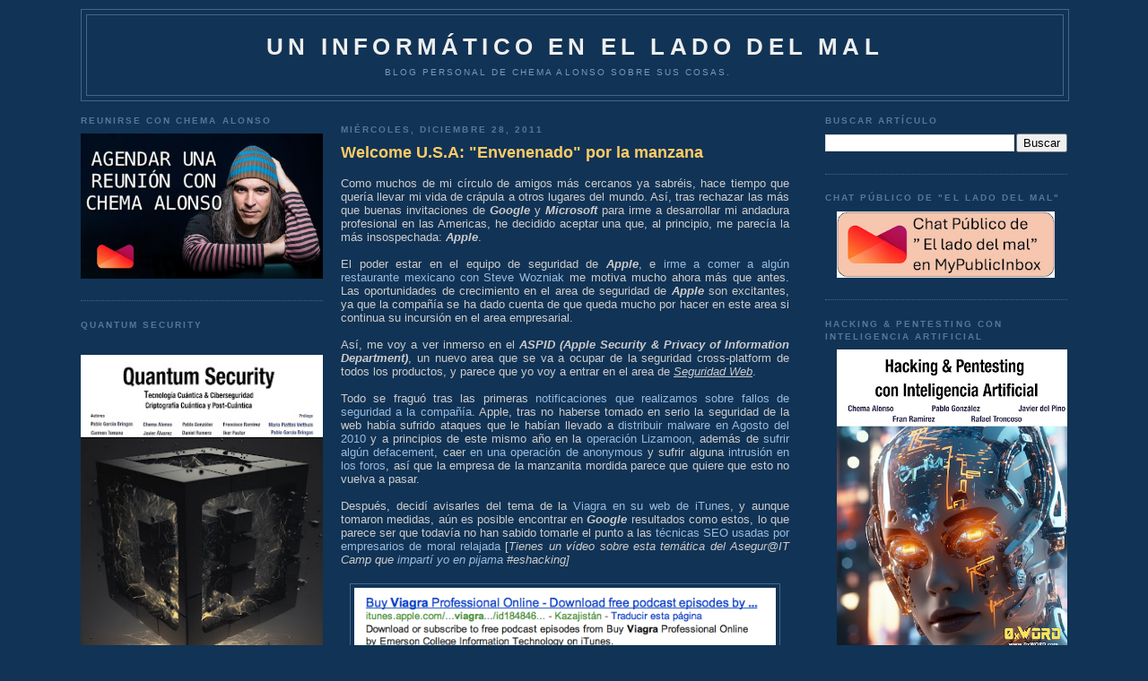

--- FILE ---
content_type: text/html; charset=UTF-8
request_url: https://www.elladodelmal.com/2011/12/welcome-usa-envenenado-por-la-manzana.html?showComment=1325058141897&m=0
body_size: 57220
content:
<!DOCTYPE html>
<html xmlns='http://www.w3.org/1999/xhtml' xmlns:b='http://www.google.com/2005/gml/b' xmlns:data='http://www.google.com/2005/gml/data' xmlns:expr='http://www.google.com/2005/gml/expr'>
<head>
<link href='https://www.blogger.com/static/v1/widgets/2944754296-widget_css_bundle.css' rel='stylesheet' type='text/css'/>
<meta content='b8VjhZ29wt4auKs9Cx1uPumFrU2jolOrl69zwO_QRGs' name='google-site-verification'/>
<meta content='88d3fe5adc' name='bloguzz'/>
<meta content='37VA8Leb0aT7Q3rKMndU' name='follow_it-verification-code'/>
<meta content='text/html; charset=UTF-8' http-equiv='Content-Type'/>
<meta content='blogger' name='generator'/>
<link href='https://www.elladodelmal.com/favicon.ico' rel='icon' type='image/x-icon'/>
<link href='https://www.elladodelmal.com/2011/12/welcome-usa-envenenado-por-la-manzana.html' rel='canonical'/>
<link rel="alternate" type="application/atom+xml" title="Un informático en el lado del mal - Atom" href="https://www.elladodelmal.com/feeds/posts/default" />
<link rel="alternate" type="application/rss+xml" title="Un informático en el lado del mal - RSS" href="https://www.elladodelmal.com/feeds/posts/default?alt=rss" />
<link rel="service.post" type="application/atom+xml" title="Un informático en el lado del mal - Atom" href="https://www.blogger.com/feeds/21555208/posts/default" />

<link rel="alternate" type="application/atom+xml" title="Un informático en el lado del mal - Atom" href="https://www.elladodelmal.com/feeds/3141267913854984908/comments/default" />
<!--Can't find substitution for tag [blog.ieCssRetrofitLinks]-->
<link href='https://blogger.googleusercontent.com/img/b/R29vZ2xl/AVvXsEhi2i6A1ynCvLf4SFu7lXgKgZMwr0C8R5Y8pVb9i-vLOvLURF-Ip-WJFBMuUMUg2NScyJ-quQOov-w9sN4RNnAFc8NriYoYSiTSuKhG4cXRnJR8l0AYG8H1gxopk7GSRoJIsxY6/s1600/Apple_Viagra.png' rel='image_src'/>
<meta content='https://www.elladodelmal.com/2011/12/welcome-usa-envenenado-por-la-manzana.html' property='og:url'/>
<meta content='Welcome U.S.A: &quot;Envenenado&quot; por la manzana' property='og:title'/>
<meta content='Blog personal de Chema Alonso ( https://MyPublicInbox.com/ChemaAlonso ): Ciberseguridad, IA, Innovación, Tecnología, Cómics &amp; Cosas Personasles.' property='og:description'/>
<meta content='https://blogger.googleusercontent.com/img/b/R29vZ2xl/AVvXsEhi2i6A1ynCvLf4SFu7lXgKgZMwr0C8R5Y8pVb9i-vLOvLURF-Ip-WJFBMuUMUg2NScyJ-quQOov-w9sN4RNnAFc8NriYoYSiTSuKhG4cXRnJR8l0AYG8H1gxopk7GSRoJIsxY6/w1200-h630-p-k-no-nu/Apple_Viagra.png' property='og:image'/>
<title>Un informático en el lado del mal: Welcome U.S.A: "Envenenado" por la manzana</title>
<style id='page-skin-1' type='text/css'><!--
/*
-----------------------------------------------
Blogger Template Style
Name:     Minima Blue
Designer: Douglas Bowman
URL:      www.stopdesign.com
Date:     26 Feb 2004
Updated by: Blogger Team
----------------------------------------------- */
/* Variable definitions
====================
<Variable name="bgcolor" description="Page Background Color"
type="color" default="#135">
<Variable name="textcolor" description="Text Color"
type="color" default="#ccc">
<Variable name="linkcolor" description="Link Color"
type="color" default="#9bd">
<Variable name="pagetitlecolor" description="Title Color"
type="color" default="#eee">
<Variable name="descriptioncolor" description="Blog Description Color"
type="color" default="#79b">
<Variable name="titlecolor" description="Post Title Color"
type="color" default="#fc6">
<Variable name="bordercolor" description="Border Color"
type="color" default="#468">
<Variable name="sidebarcolor" description="Sidebar Title Color"
type="color" default="#579">
<Variable name="sidebartextcolor" description="Sidebar Text Color"
type="color" default="#ccc">
<Variable name="visitedlinkcolor" description="Visited Link Color"
type="color" default="#a7a">
<Variable name="bodyfont" description="Text Font"
type="font" default="normal normal 100% 'Trebuchet MS',Trebuchet,Verdana,Sans-serif">
<Variable name="headerfont" description="Sidebar Title Font"
type="font"
default="normal bold 78% 'Trebuchet MS',Trebuchet,Arial,Verdana,Sans-serif">
<Variable name="pagetitlefont" description="Blog Title Font"
type="font"
default="normal bold 200% 'Trebuchet MS',Trebuchet,Verdana,Sans-serif">
<Variable name="descriptionfont" description="Blog Description Font"
type="font"
default="normal normal 78% 'Trebuchet MS', Trebuchet, Verdana, Sans-serif">
<Variable name="postfooterfont" description="Post Footer Font"
type="font"
default="normal normal 78% 'Trebuchet MS', Trebuchet, Verdana, Sans-serif">
*/
/* Use this with templates/template-twocol.html */
body, .body-fauxcolumn-outer {
background:#113355;
margin:0;
color:#cccccc;
font:x-small "Trebuchet MS", Trebuchet, Verdana, Sans-Serif;
font-size/* */:/**/small;
font-size: /**/small;
text-align: center;
}
a:link {
color:#99bbdd;
text-decoration:none;
}
a:visited {
color:#aa77aa;
text-decoration:none;
}
a:hover {
color:#ffcc66;
text-decoration:underline;
}
a img {
border-width:0;
}
/* Header
-----------------------------------------------
*/
#header-wrapper {
width:1100px;
margin:10 auto 10px;
border:1px solid #446688;
}
#header {
margin: 5px;
border: 1px solid #446688;
text-align: center;
color:#eeeeee;
}
#header h1 {
margin:5px 5px 0;
padding:15px 20px .25em;
line-height:1.2em;
text-transform:uppercase;
letter-spacing:.2em;
font: normal bold 200% 'Trebuchet MS',Trebuchet,Verdana,Sans-serif;
}
#header a {
color:#eeeeee;
text-decoration:none;
}
#header a:hover {
color:#eeeeee;
}
#header .description {
margin:0 5px 5px;
padding:0 20px 15px;
max-width:1000px;
text-transform:uppercase;
letter-spacing:.2em;
line-height: 1.4em;
font: normal normal 78% 'Trebuchet MS', Trebuchet, Verdana, Sans-serif;
color: #7799bb;
}
/* Outer-Wrapper
----------------------------------------------- */
#outer-wrapper {
width: 1100px;
margin:0 auto;
padding:10px;
text-align:left;
font: normal normal 100% 'Trebuchet MS',Trebuchet,Verdana,Sans-serif;
}
#left-sidebar-wrapper {
width: 270px;
float: left;
padding:0px 10px 0px 0px;
word-wrap: break-word; /* fix for long text breaking sidebar float in IE */
overflow: hidden; /* fix for long non-text content breaking IE sidebar float */
}
#main-wrapper {
width: 500px;
float: left;
padding: 10px;
word-wrap: break-word; /* fix for long text breaking sidebar float in IE */
overflow: hidden;     /* fix for long non-text content breaking IE sidebar float */
}
#right-sidebar-wrapper {
width: 270px;
float: right;
word-wrap: break-word; /* fix for long text breaking sidebar float in IE */
overflow: hidden;     /* fix for long non-text content breaking IE sidebar float */
}
/* Headings
----------------------------------------------- */
h2 {
margin:1.5em 0 .75em;
font:normal bold 78% 'Trebuchet MS',Trebuchet,Arial,Verdana,Sans-serif;
line-height: 1.4em;
text-transform:uppercase;
letter-spacing:.2em;
color:#557799;
}
/* Posts
-----------------------------------------------
*/
h2.date-header {
margin:1.5em 0 .5em;
}
.post {
margin:.5em 0 1.5em;
border-bottom:1px dotted #446688;
padding-bottom:1.5em;
}
.post h3 {
margin:.25em 0 0;
padding:0 0 4px;
font-size:140%;
font-weight:normal;
line-height:1.4em;
color:#ffcc66;
}
.post h3 a, .post h3 a:visited, .post h3 strong {
display:block;
text-decoration:none;
color:#ffcc66;
font-weight:bold;
}
.post h3 strong, .post h3 a:hover {
color:#cccccc;
}
.post p {
margin:0 0 .75em;
line-height:1.6em;
}
.post-footer {
margin: .75em 0;
color:#557799;
text-transform:uppercase;
letter-spacing:.1em;
font: normal normal 78% 'Trebuchet MS', Trebuchet, Verdana, Sans-serif;
line-height: 1.4em;
}
.comment-link {
margin-left:.6em;
}
.post img {
padding:4px;
border:1px solid #446688;
}
.post blockquote {
margin:1em 20px;
}
.post blockquote p {
margin:.75em 0;
}
/* Comments
----------------------------------------------- */
#comments h4 {
margin:1em 0;
font-weight: bold;
line-height: 1.4em;
text-transform:uppercase;
letter-spacing:.2em;
color: #557799;
}
#comments-block {
margin:1em 0 1.5em;
line-height:1.6em;
}
#comments-block .comment-author {
margin:.5em 0;
}
#comments-block .comment-body {
margin:.25em 0 0;
}
#comments-block .comment-footer {
margin:-.25em 0 2em;
line-height: 1.4em;
text-transform:uppercase;
letter-spacing:.1em;
}
#comments-block .comment-body p {
margin:0 0 .75em;
}
.deleted-comment {
font-style:italic;
color:gray;
}
.feed-links {
clear: both;
line-height: 2.5em;
}
#blog-pager-newer-link {
float: left;
}
#blog-pager-older-link {
float: right;
}
#blog-pager {
text-align: center;
}
/* Sidebar Content
----------------------------------------------- */
.sidebar {
color: #cccccc;
line-height: 1.5em;
}
.sidebar ul {
list-style:none;
margin:0 0 0;
padding:0 0 0;
}
.sidebar li {
margin:0;
padding:0 0 .25em 15px;
text-indent:-15px;
line-height:1.5em;
}
.sidebar .widget, .main .widget {
border-bottom:1px dotted #446688;
margin:0 0 1.5em;
padding:0 0 1.5em;
}
.main .Blog {
border-bottom-width: 0;
}
/* Profile
----------------------------------------------- */
.profile-img {
float: left;
margin: 0 5px 5px 0;
padding: 4px;
border: 1px solid #446688;
}
.profile-data {
margin:0;
text-transform:uppercase;
letter-spacing:.1em;
font: normal normal 78% 'Trebuchet MS', Trebuchet, Verdana, Sans-serif;
color: #557799;
font-weight: bold;
line-height: 1.6em;
}
.profile-datablock {
margin:.5em 0 .5em;
}
.profile-textblock {
margin: 0.5em 0;
line-height: 1.6em;
}
.profile-link {
font: normal normal 78% 'Trebuchet MS', Trebuchet, Verdana, Sans-serif;
text-transform: uppercase;
letter-spacing: .1em;
}
/* Footer
----------------------------------------------- */
#footer {
width:660px;
clear:both;
margin:0 auto;
padding-top:15px;
line-height: 1.6em;
text-transform:uppercase;
letter-spacing:.1em;
text-align: center;
}
/** Page structure tweaks for layout editor wireframe */
body#layout #header {
margin-left: 0px;
margin-right: 0px;
}
/* Estilos de la Nube de Etiquetas */
#labelCloud {text-align:center;font-family:arial,sans-serif;}
#labelCloud .label-cloud li{display:inline;background-image:none !important;padding:0 5px;margin:0;vertical-align:baseline !important;border:0 !important;}
#labelCloud ul{list-style-type:none;margin:0 auto;padding:0;}
#labelCloud a img{border:0;display:inline;margin:0 0 0 3px;padding:0}
#labelCloud a{text-decoration:none}
#labelCloud a:hover{text-decoration:underline}
#labelCloud li a{}
#labelCloud .label-cloud {}
#labelCloud .label-count {padding-left:0.2em;font-size:9px;color:#000}
#labelCloud .label-cloud li:before{content:"" !important}

--></style>
<script type='text/javascript'>
// Variables en la Nube sobre el color y tamaño de la fuente
var cloudMin = 1;
var maxFontSize = 18;
var maxColor = [255,255,255];
var minFontSize = 10;
var minColor = [255,255,255];
var lcShowCount = false;
</script>
<link href='https://www.blogger.com/dyn-css/authorization.css?targetBlogID=21555208&amp;zx=c67c2dec-63d8-40ba-b9ce-8de6bf36007c' media='none' onload='if(media!=&#39;all&#39;)media=&#39;all&#39;' rel='stylesheet'/><noscript><link href='https://www.blogger.com/dyn-css/authorization.css?targetBlogID=21555208&amp;zx=c67c2dec-63d8-40ba-b9ce-8de6bf36007c' rel='stylesheet'/></noscript>
<meta name='google-adsense-platform-account' content='ca-host-pub-1556223355139109'/>
<meta name='google-adsense-platform-domain' content='blogspot.com'/>

<!-- data-ad-client=ca-pub-2708503623341836 -->

</head>
<body>
<div class='navbar no-items section' id='navbar'>
</div>
<div id='outer-wrapper'><div id='wrap2'>
<!-- skip links for text browsers -->
<span id='skiplinks' style='display:none;'>
<a href='#main'>skip to main </a> |
      <a href='#sidebar'>skip to sidebar</a>
</span>
<div id='header-wrapper'>
<div class='header section' id='header'><div class='widget Header' data-version='1' id='Header1'>
<div id='header-inner'>
<div class='titlewrapper'>
<h1 class='title'>
<a href='https://www.elladodelmal.com/?m=0'>
Un informático en el lado del mal
</a>
</h1>
</div>
<div class='descriptionwrapper'>
<p class='description'><span>Blog personal de Chema Alonso sobre sus cosas.</span></p>
</div>
</div>
</div></div>
</div>
<div id='content-wrapper'>
<div id='left-sidebar-wrapper'>
<div class='sidebar section' id='left-sidebar'><div class='widget HTML' data-version='1' id='HTML1'>
<h2 class='title'>Reunirse con Chema Alonso</h2>
<div class='widget-content'>
<a href="https://mypublicinbox.com/chemaalonso/videocall"><img src="https://blogger.googleusercontent.com/img/b/R29vZ2xl/AVvXsEgNLY0Y_9hVkyBFxAzo9BxCtp7MYxnWRQqLofoYl2cEWuGcW9pRp2qlRX-7YKRY_hrxpddM7UZTA6GOUjt9RFLCL8EZBUiebeXl5euhNnxoqXOtNRyfEvLcP05FCXZNmRibLGwTN2cdjNt3cCLl0hzuEpswinVFCaO-KHcq0-NH1qohmgSwykWP/s442/ReunionChema.jpg" width="100%"/></a>
</div>
<div class='clear'></div>
</div><div class='widget HTML' data-version='1' id='HTML16'>
<h2 class='title'>Quantum Security</h2>
<div class='widget-content'>
<div class="separator" style="clear: both; text-align: center;"><a href="https://0xword.com/es/libros/248-quatum-security-tecnologia-cuantica-ciberseguridad-criptografica-cuantica-y-post-cuantica.html" style="margin-left: 1em; margin-right: 1em;"><br class="Apple-interchange-newline" /><img border="0" data-original-height="1610" data-original-width="1137" src="https://blogger.googleusercontent.com/img/b/R29vZ2xl/AVvXsEjzNgeoS8bK-N-wht22IN3Z9fcjMOMuMh6f9H8bSB9a-4MxLglEcHxqPpeuw8auxDK6z1mWBzkmwxwpV_x1cgen1gWeVP9ig3bZUh2UrXc8DcD68D7ZVT7gCmkeHGu9p08QKsTN4fW0RsnEbdcSXP2xHDPbmogTUDdrsk_YmX7lGAsv-olxYX2k/w282-h400/Quantum1.jpg" width="100%" /></a></div>
</div>
<div class='clear'></div>
</div><div class='widget HTML' data-version='1' id='HTML14'>
<h2 class='title'>IronGate Security</h2>
<div class='widget-content'>
<a href="https://www.irongate.es/"><img src="https://blogger.googleusercontent.com/img/b/R29vZ2xl/AVvXsEjmwytYEHMKEpY_yhf0TM1hrG8KUda6Y-fMjDLXNei73kwrZyRL_4C-QKr80nT9MFQlolbKdNMAYn6cfYwsMrlUgVD7GVI-RL0aGeldPkzB-BtI2H5tfFtqZloaw3bmX7cwCqlyMneqJBxtseiGwHTzR3HeeKQhF0u_7Bslsy1lLv0-har4pMkC/s1214/IronGate0.jpg" width="100%" /></a>
</div>
<div class='clear'></div>
</div><div class='widget HTML' data-version='1' id='HTML4'>
<h2 class='title'>Contactos y RRSS</h2>
<div class='widget-content'>
<img src="https://blogger.googleusercontent.com/img/b/R29vZ2xl/AVvXsEiwUGsp97L-dny9Q-EjWOpZ0z0_wD1GypZTgm4Gplhv7LsbH0IhbbIHAH6llgjkDhcYXCJh70MWxWCgBBuNV7bPCzbWIK6eDKxf_Xc2zfucqQK-uW1O0MUQzQgsPg2-8kS-yQt18g/s1600/email.gif" width="30" valign="top" /> <a href="https://www.elladodelmal.com/p/contacto.html">Contactar con Chema Alonso</a><br/>
<img border="0" data-original-height="458" data-original-width="1600" src="https://blogger.googleusercontent.com/img/b/R29vZ2xl/AVvXsEiHtjItX7OaE4UQN7LmH6c03kiQQUWyF4f0ecyQnzer5xwdI4EnzqmdbpySCKnt-5fYih4vipgP3zeQi2bGMzCxZhUOWzi8YNmD7aBBbSJ-8e3hDt76CeWijiigZ9a0s9IeR0t_/s320/mpiico.png" width="30" /> <a href="https://www.mypublicinbox.com/ChemaAlonso/videocall">Reunión Virtual con Chema Alonso</a><br />
<img border="0" data-original-height="458" data-original-width="1600" src="https://blogger.googleusercontent.com/img/b/R29vZ2xl/AVvXsEiHtjItX7OaE4UQN7LmH6c03kiQQUWyF4f0ecyQnzer5xwdI4EnzqmdbpySCKnt-5fYih4vipgP3zeQi2bGMzCxZhUOWzi8YNmD7aBBbSJ-8e3hDt76CeWijiigZ9a0s9IeR0t_/s320/mpiico.png" width="30" /> <a href="https://www.mypublicinbox.com/ChemaAlonso">Buzón Público de Chema Alonso</a><br />
<a href="https://telegram.me/Elladodelmal"><img src="https://blogger.googleusercontent.com/img/b/R29vZ2xl/AVvXsEh0TMClnMmRdqhCOJVYzShyphenhyphenso_8BMnYKdVmhu_gDyXDi82j59Et97n_SMVgvaDlUSv4xqvxWQaSZPUZ_vGoD3tyyEpLp8owZ3p6cvlUFhdro1zDjcHhjUj5J4A3nhknbktzu7Ms/s320/telegramlogo.png" width="30" valign="middle"/> Sigue El lado del mal en Telegram</a><br/>
<img src="https://blogger.googleusercontent.com/img/b/R29vZ2xl/AVvXsEh24mLtqIQ-auHwq7GeyKRncWxB7dSppgX_yhN90wPv42CgUQ4U7OliCov8H3nJ3pFIF8XTBtIx8EqqAmLUY8lC13lb5JA_OB3eFWj3Nth2NzZ7F7-PxeQTYSdXu7a5H4QD1f90/w200-h200/tiktok.png" width="30" valign="middle"/> <a href="https://www.tiktok.com/@chema_alonso">Sigue a Chema Alonso en TikTok</a><br/>
<img src="https://blogger.googleusercontent.com/img/b/R29vZ2xl/AVvXsEhlQVg4T3CPpYrrJG3NMWVgi4pCi9dMFjCdScNIQ_GTLX7VBCJScMN4UOw3I8cj4n-bFnbNr2OEiPvDjhwNQL0lzYS0fbUkbmlSkxO3qtZBoOBIMzN4v-_gvUeJXD0XSdQnEoGe/s0/whakoom.png" width="30" valign="middle"/> <a href="https://www.whakoom.com/chemaalonso/">Sigue a Chema Alonso en Whakoom</a><br/>
<a href="https://Threads.net/@chemaalonso"><img src="https://blogger.googleusercontent.com/img/b/R29vZ2xl/AVvXsEier-uySz-NeKvRbCUWHCe7GMeaGmcnc-7GIyrlhGtCJfbvh0Jzs6e4Ljj2zQWp7c-6GW9aKH4lOgJDbpA22RtPWMDOIhjlM0pFI-cQTsxosn4PZAghzn14mUcBne1ZSSDbBqT__SWPlPJDConS2j54zHqLwuQGBa25JRcbew8irRd4so0L9o6w/s16000/threads.png" width="30" valign="middle"/> Chema Alonso en Threads</a><br/>
<img src="https://blogger.googleusercontent.com/img/b/R29vZ2xl/AVvXsEgG33Vp3f8ocbkKy7o8hluhweMHMxhx05Va9W_4mwbravUFWWFjAf8HvSmj9il24k79T8S5kd5KHsP9aDx-YevPzJWzGdTixw5jy5_JaNFQIxDF6UjaXUId7wE5kXq_T18_t1ey/w200-h200/spotify.jpg" width="30" valign="middle"/> <a href="https://open.spotify.com/user/c0v1a6mx7a3kgbdpokuw37sel">Sigue a Chema Alonso en Spotify</a><br/>
<img src="https://blogger.googleusercontent.com/img/b/R29vZ2xl/AVvXsEhaAcB6oHhAFAHLa4HPGuu3aTdSDO1bIyrLXMdP0ts-7SqKjFXchxeOP47SVGlnPl1buBrzNfvGjkANDnvlNJ8qffJ5hSdjmO5TIanxOfgRSJiIbZtvuf75Uj5iY_0KCu5kJjSY/s1600/twitter.gif" width="30" valign="middle"/> <a href="https://twitter.com/#!/chemaalonso">Sigue a Chema Alonso en Twitter / X</a><br/>
<a rel="me" href="https://ioc.exchange/@chemaalonso"><img src="https://blogger.googleusercontent.com/img/b/R29vZ2xl/AVvXsEh1tpjKjUzo1JC-GiFPeEfC--k0goxsfx3SkDML8cjiKc__rxfweJncr_yRgXGlb9UIylbAA66FOGM71wibUJ-70d-zDuQqEbzRvOvQKaYjbhbZw97v9t-VQPblF__5DR_Oc0FUzagO0_9L8RUWJha1Qog15pZiez5jAN0A5qc9hj6Nw6p37w/s768/mastodon_logo.png" width="30" valign="middle"/> Chema Alonso en Mastodon</a><br/>
<a href="https://chemaalonso.unionavatars.com/"><img src="https://blogger.googleusercontent.com/img/b/R29vZ2xl/AVvXsEgdBCg0f6y0OApmqOg496UxqnI0skYhsjIJ0JebC_0F29ApE18_a5gdoeDfXtTSYjNIFgDvt7NzOQ_DMBG0wlwia7-Z9Sy8_BBrusAf_rMcPfWxQ3Zb2QbFn3tlSSRUwbb1_JtumCkJs5fGVaHk87mYrMbHaQybqX6pjA0QwWPahYlSeb1u_1JB/s577/3DAIS%20spaces%20template.jpg" width="30" valign="middle"/> Chema Alonso 3DAIS</a><br/>
<a href="https://bsky.app/profile/chemaalonso.com"><img src="https://blogger.googleusercontent.com/img/b/R29vZ2xl/AVvXsEgiKa80V_5q5teB-zzJ1kJqo6odh4E8WxaanThoBZqKptT7KrWfJTGOppndhVCDmhGZ5qi9-LGk0wVcbf4CF5Ic8qjaCNOju6kDg24BW3U3s9aFkGf-8TyXX8RpBRvLKub9x2vRiQ-YP9OKUUYTgNgOBLRJMuiXUWNaddVVcxrXQIrPrYvDFQAe/s1200/bskylogo.png" width="30" valign="middle" /> Chema Alonso en BSKY</a><br/>
<img src="https://blogger.googleusercontent.com/img/b/R29vZ2xl/AVvXsEi9vUMUZ17UOm7EgehQnAgZeZwtPAEqtbV98yG7Xr__6zxKVNYC5OE6xptmyjgKHpG0W6aSzzGYDxAjA7K4RTKW-Ip6IwVcHAmu0bkUI6JzBqh8KowhHACn5gaT9OyatcUH_61e/s1600/facebook-logo1.png" width="30" valign="middle" /> <a href="http://www.facebook.com/chema.alonso.maligno">Chema Alonso en Facebook</a><br/>
<a href="http://www.linkedin.com/pub/chema-alonso/25/42a/810"><img src="https://blogger.googleusercontent.com/img/b/R29vZ2xl/AVvXsEg9rwuZQGRhE8meAYVG725lrZrO74aCud6OCUF5MTIUpB429ZeT6Vfh8V7G0acHxqiVDsNM4V7OzIwygyQXNtbZi1DnI_utycDd-DFiHkahmjm2eOuu_-dh0mqYyEOldI3NNvKDdg/s320/linkedin_icon.png" valign="middle" width="30"/> Chema Alonso en Linkedin</a><br/>
<a href="http://feeds.feedburner.com/ElLadoDelMal" target="new" rel="alternate" type="application/rss+xml"><img alt="" style="vertical-align:middle;border:0" src="https://lh3.googleusercontent.com/blogger_img_proxy/AEn0k_uU7CPRjbRLsMUNQIfeMbBqxKtGcylOK2ds4pV2ZdQB_BLQxo_Q5Yf9FrmPtrg6sBIsKDXQHev_G1onPoBWkHQnk542SFxmvEGQK87b8Hh1sTVSiAzb6WD8WB5Jsg=s0-d" width="30"></a>&nbsp;<a href="http://feeds.feedburner.com/ElLadoDelMal" rel="alternate" type="application/rss+xml">Suscríbete al canal RSS</a><br/>
<img src="https://blogger.googleusercontent.com/img/b/R29vZ2xl/AVvXsEggkMlq2gK0PXbyalmNx4MaNycgQLBFqjk0v01bkPRLw1eiAgS2_tQ1-BQ4vC6nRRVef4RGT7tdDK3drkyx24LfwXnxXj5cTrNHpn43vWMqEjXUpYpBGn1AMTbp4C-SwUnXwVcL/s1600/slideshare-logo.png" width="30" valign="middle" /> <a href="http://www.slideshare.net/chemai64">Canal SlideShare de Chema Alonso</a><br/>
<img src="https://blogger.googleusercontent.com/img/b/R29vZ2xl/AVvXsEhW9jS5CS2TbsMy5CyH2NXswJ1tT9wawMwaYczJ45DGFwHjA9gEa6b1Jucl6kJufDoLT8J3vxsLY1MTUllGk7GYWj8b0pXwKPsjLe02DP91pxW0_V-qACXY_KUy5GHzscLTH_VE/s1600/Youtube-Logo.png" width="30" valign="middle" /> <a href="https://www.youtube.com/user/Chemai64?sub_confirmation=1">Canal YouTube de Chema Alonso</a>  <br/>
<img src="https://blogger.googleusercontent.com/img/b/R29vZ2xl/AVvXsEg3gVpcfMlSsQpixsPUVYidqX3WcMmti9jU5pfNcsSIpLyYkdnMgmy6Hi5cFO_OEpuy666XClYR6OUdNW0vdsGBd8Lmrd8Th79372BXzvf8uRvqE-Y5nGE_GiVG_lX7AlvIom-v/s1600/insta.png" width="30" valign="middle" /> <a href="http://instagram.com/chemaalonso">Canal Instagram de Chema Alonso</a><br/>
</div>
<div class='clear'></div>
</div><div class='widget HTML' data-version='1' id='HTML5'>
<h2 class='title'>Libro "Hacking Web Technologies"</h2>
<div class='widget-content'>
<center><a href="https://0xword.com/es/libros/81-hacking-web-technologies.html"><img src="https://blogger.googleusercontent.com/img/a/AVvXsEj7RucoDbPIJYmvbtK8jHOqZBx0whI4aenwh8zmleNWRBFHpgIfNlk4e1_ByLkEMe7aW-hsspH2B6sY0pXqePtIMyYA8zJ4-Stc1G0B1T8YtRLFLDSLWXv4m9Q-7sR4htMIPS7oPIsuGbkxYsQ40IQChO8tzcUr928SxF5QgvhJ7_xCyTUDAw=w308-h400" width="100%"/></a></center>
</div>
<div class='clear'></div>
</div><div class='widget HTML' data-version='1' id='HTML12'>
<h2 class='title'>Libro de Hacking de<br>Aplicaciones Web: SQL Injection</h2>
<div class='widget-content'>
<center><a href="https://0xword.com/es/libros/25-libro-hacking-aplicaciones-web-sql-injection.html"><img src="https://blogger.googleusercontent.com/img/b/R29vZ2xl/AVvXsEhlH7qcLT0fvjrC4xN8-82trgoPuDTHhQJo6RNBXpeNteYo1DMrOcXDS8JAteLzrYtP4P25TiT_UPFWvsXSFFJw6pwVW6eB5n8uy9hn7Nl0czbAWStLq-SiXQyYrNjDgZyDQrcw/w484-h640/libro-hacking-aplicaciones-web-sql-injection.jpeg" width="100%"/></a></center>
</div>
<div class='clear'></div>
</div><div class='widget HTML' data-version='1' id='HTML9'>
<h2 class='title'>0xWord</h2>
<div class='widget-content'>
<a href="http://0xword.com/es/content/9-publicatulibro">Publicar tu libro en 0xWord</a><br/>
<b><font color="yellow">DISTRIBUIDORES de 0xWORD</font></b><br/>
<a href="https://www.dragonjar.org/servicios-de-seguridad-informatica#libros-hacking"><img src="https://blogger.googleusercontent.com/img/b/R29vZ2xl/AVvXsEiexvTBbTSB36Lb1d0YaYPk5vuHZzqpxDTfcAfd7RU2v7-Jh36JPoRRAwiNLBqZiCE4cLbpc4CrWQGf1Ijja1N16FcQBhCW4fBot0sdRMfzK-RddusqE-nc5n_AWBF5CLXeJZW0/s200/colombia-flag-3d-small.png" width="50" " valign="middle" /> &nbsp; DragonJAR</a><br/>

<a href="https://store.8dot8.org/libros"><img src="https://blogger.googleusercontent.com/img/b/R29vZ2xl/AVvXsEgwABVW6IKuoJdGJ3yxp9DTaMqDc84D1dR2YABjYeW_AswCMDT12ow3UXW1_Brb_P584pp6l0kNh7q9cWYYtI4wnKXxEp2xI9UXeAqxQ6yydg6EPs7e7wfeqLSRAFaB26UAhfX6/s200/chile-flag-3d-small.png" width="50" " valign="middle" /> &nbsp; 8.8 Chile</a><br/>

<a href="https://www.dreamlab.net/es/libros/"><img src="https://blogger.googleusercontent.com/img/b/R29vZ2xl/AVvXsEgwABVW6IKuoJdGJ3yxp9DTaMqDc84D1dR2YABjYeW_AswCMDT12ow3UXW1_Brb_P584pp6l0kNh7q9cWYYtI4wnKXxEp2xI9UXeAqxQ6yydg6EPs7e7wfeqLSRAFaB26UAhfX6/s200/chile-flag-3d-small.png" width="50" " valign="middle" /> &nbsp; Dreamlab</a><br/>

<a href="https://www.ekoparty.org/en_US/shop"><img src="https://blogger.googleusercontent.com/img/b/R29vZ2xl/AVvXsEjhLK_7j9K-0o8tasqni18Cj7Z8sek-sHlUpqy5IOCAf-AJ5JiD1MbVO-GqOPLHGAq7XrqG_QVLAZgts2SRp-gncrtOr47Lpe9t-CY9HyiN4lax85WAQB8YqYPJ28Sp2f_QWGiZ/s200/argentina-flag-3d-small.png" width="50" " valign="middle" /> &nbsp; Ekoparty</a><br/>
<a href="http://www.itforensic-la.com/pages/productos.html#test2"><img src="https://blogger.googleusercontent.com/img/b/R29vZ2xl/AVvXsEiexvTBbTSB36Lb1d0YaYPk5vuHZzqpxDTfcAfd7RU2v7-Jh36JPoRRAwiNLBqZiCE4cLbpc4CrWQGf1Ijja1N16FcQBhCW4fBot0sdRMfzK-RddusqE-nc5n_AWBF5CLXeJZW0/s200/colombia-flag-3d-small.png" width="50" " valign="middle" /> &nbsp; IT Forensic</a><br/>
<a href="http://www.ehack.mx/"><img src="https://blogger.googleusercontent.com/img/b/R29vZ2xl/AVvXsEiXTofUmIeRLhDR3NSnVC4aFf4BG0GpuGXVr7GH0lOQtj2e1_z_MIK9Q65KyQ81lujPxR3WbPz1J-oaRkxCqZnOZ8XKVlhNpF-iA-PJ8Oo5lEijNo1mLaOEeupP8ORlg3bwUtnF/s200/mexico-flag-3d-small.png" width="50" " valign="middle" /> &nbsp; e-Hack MX </a><br/>


<a href="http://area51.ec/"><img src="https://blogger.googleusercontent.com/img/b/R29vZ2xl/AVvXsEjctHsdCLCy03CCgWJCUUc4xjYlXUjiVM1XviYCESzYNQOg4pd-W_KAGETLqWN2d-fKPrL3B85AvJ1fFAGsGeBdwuguXtgV4p51fgECm9llZ26LzSCKEURdGcd7hDRLYQlIdq1I/s200/ecuador-flag-3d-small.png" width="50" " valign="middle" /> &nbsp; AREA 51 </a><br/>
<a href="https://comunidaddojo.org/libros/"><img src="https://blogger.googleusercontent.com/img/b/R29vZ2xl/AVvXsEj-kraqLJo53DGwU-eGolewK4KuxRRt_lisLQgPtywwqLgkFCkCVdnYkxjiiL-_X7T6Jyoe7biguy8hn0qyU4EUCKv-uaDmmMOkkwELTAW7RRktBQReMscrD-tJcTIVIEOLHXuL/s200/panama-flag-3d-small.png" width="50" " valign="middle" /> &nbsp;Comunidad Dojo Panamá </a><br/>
<a href="http://www.aiyonpanama.com/libros/"><img src="https://blogger.googleusercontent.com/img/b/R29vZ2xl/AVvXsEj-kraqLJo53DGwU-eGolewK4KuxRRt_lisLQgPtywwqLgkFCkCVdnYkxjiiL-_X7T6Jyoe7biguy8hn0qyU4EUCKv-uaDmmMOkkwELTAW7RRktBQReMscrD-tJcTIVIEOLHXuL/s200/panama-flag-3d-small.png" width="50" " valign="middle" /> &nbsp; AIYON Panamá </a><br/>

<a href="https://www.arpahesolutions.com/arpa-books/"><img src="https://blogger.googleusercontent.com/img/b/R29vZ2xl/AVvXsEjDYpWYONvg0KrUVY49KImOfEKvriT_67pGN7zsZixdmtX_S689Q9RuDeoF-n9lS1PnNx1XdgPvFCGewdOOknEZH_oVq2RriRxy0zzE8cZ6FpRnjpfXSBBRcW-8pKSo5WY2IFL2/s200/costa-rica-flag-3d-small.png" width="50" " valign="middle" /> &nbsp; ARPAHE SOLUTIONS </a><br/>


<a href="http://0xword.com/es/content/10-distribuidoresylibrerias">Ser distribuidor de 0xWord</a><br/>
***** Colección Pósters *****<br/>
01: <a href="https://0xword.com/es/home/129-poster-fear-the-foca.html">Fear the FOCA</a><br/>
02: <a href="https://0xword.com/es/home/135-poster-2-profesor-alonso.html">Professor Alonso</a><br/>
03: <a href="https://0xword.com/es/home/136-poster-3-calico-electronico.html">Cálico Electrónico</a>
<br/>

***** Packs Oferta *****<br/>

- <a href="https://0xword.com/es/libros/47-pack-libros-byod.html">Pack Mobile Security</a> <br/>
- <a href="https://0xword.com/es/libros/48-pack-sysadmin.html">Pack Windows Security</a><br/>

******************************<br/>
<font color="yellow">VBooks</font><br/>
- <a href="https://www.elladodelmal.com/2017/06/vbook-windows-server-2016-los-video.html">&#191;Qué son los VBooks?</a><br/>
- VBOOK 5: <a href="https://0xword.com/es/home/170-vbook-pentesting-con-kali.html">Pentesting con Kali</a> [NEW]<br/>
- VBook 4: <a href="https://0xword.com/es/home/132-vbook-arduino-para-hackers-pocs-hacks-just-for-fun.html">Arduino para hackers</a><br/>
- <a href="https://0xword.com/es/6_0xwordvbooks">Pack VBook 1, 2 y 3</a><br/>
- VBook 3: <a href="https://0xword.com/es/home/102-vbook-ethical-hacking.html">Ethical Hacking</a><br/>
- VBook 2: <a href="https://0xword.com/es/home/98-vbook-ataques-en-redes-de-datos-ipv4-e-ipv6.html">Ataques IPv4 & IPv6</a><br/>
- VBook 1: <a href="https://0xword.com/es/home/94-vbook-windows-server-2016.html">Windows Server 2016</a><br/>
<br/>
&nbsp;&nbsp;<a href="https://0xword.com"><img src="https://blogger.googleusercontent.com/img/b/R29vZ2xl/AVvXsEhGO_-0cesPbAbIbmM3bJAqZaKYOyccCkgTj5sRZuj1Os14PnyYxMqlYh2Hg17irgggWX1AQ0SxBliH5v1UhGTnRdlSnG8WrmexO4cm6OnF-tPk_vg-Ep51X8BXnHBTh3scfVzq/s1600/0xWord.jpg" width="90%" /></a><br/>
- Libro 108: <a href="https://0xword.com/es/libros/248-quatum-security-tecnologia-cuantica-ciberseguridad-criptografica-cuantica-y-post-cuantica.html">Quantum Security</a> [NEW]<br/>
- Libro 107: <a href="https://0xword.com/es/libros/247-cuentos-para-minihackers-volumen-2-un-verano-alucinante.html">Minihackers II</a> [NEW]<br/>
- Libro 106: <a href="https://0xword.com/es/libros/242-cuentos-para-minihackers-un-verano-alucinante.html">Minihackers I</a> [NEW]<br/>
- Libro 105: <a href="https://0xword.com/es/libros/245-hacking-pentesting-con-inteligencia-artificial.html">Hacking & Pentest con IA</a> [NEW]<br/>
- Libro 104: <a href="https://0xword.com/es/libros/244-hacking-home-devices-ii-pocs-hacks-just-for-fun.html">Hacking Home Devices II</a> [NEW]<br/>
- Cómic 103: <a href="https://0xword.com/es/home/243-olivia-en-golem-city.html">Olivia en Golem City</a> [NEW]<br/>
- Libro 102: <a href="https://0xword.com/es/libros/241-ciberguerra-tacticas-de-seguridad-para-vivir-en-un-mundo-hiperconectado.html">Ciberguerra </a><br/> 
- Libro 101: <a href="https://0xword.com/es/libros/240-arquitectura-de-seguridad-y-patrones-de-diseno-seguro.html">Arquitectura de Seguridad</a> <br/>
- Libro 100: <a href="https://0xword.com/es/libros/238-hacking-home-devices-i-pocs-hacks-just-for-fun.html">Hacking Home Devices I</a> <br/>
- Cómic 99: <a href="https://0xword.com/es/comics/237-las-tiras-de-calico-3.html">Las Tiras de Cálico 3</a>  <br/>
- Libro 98: <a href="https://0xword.com/es/libros/236-the-art-of-pentesting.html">The Art of Pentesting</a> <br/>
- Libro 97: <a href="https://0xword.com/es/libros/235-metaverso-y-mundos-virtuales-tecnologias-retos-y-oportunidades.html">Metaverso & AR/VR/XR</a> <br/>
- Libro 96: <a href="https://0xword.com/es/libros/233-big-data-tecnologias-para-arquitecturas-data-centric.html">Big Data</a> <br/>
- Libro 95: <a href="https://0xword.com/es/libros/232-historias-cortas-sobre-fondo-azul.html">Historias Cortas</a> <br/>
- Libro 94: <a href="https://0xword.com/es/libros/230-hacking-web3-new-challenge-accepted.html?search_query=Hackkng+web3&results=1">Hacking Web3</a> <br/>
- Libro 93: <a href="https://0xword.com/es/libros/229-amazon-web-services-hardening-de-infraestructuras-cloud-computing.html">Hardening AWS</a> <br/>
- Libro 92: <a href="https://0xword.com/es/libros/224-storytelling-para-emprendedores.html">Storytelling</a><br/>
- Libro 91: <a href="https://0xword.com/es/libros/219-whatsapp-int-osint-en-whatsapp.html">WhatsApp INT</a> <br/>
- Libro 90: <a href="https://0xword.com/es/libros/217-de-la-caverna-al-metaverso-un-relato-disruptivo-de-la-tecnologia.html">De Caverna a Metaverso</a> <br/>
- Libro 89: <a href="https://0xword.com/es/libros/216-ciberseguridad-de-tu-a-tu-lo-que-tienes-que-conocer-para-sentirte-mas-seguro.html">Ciberseguridad de tú a tú</a> <br />
- Cómic 88: <a href="https://0xword.com/es/comics/214-las-tiras-de-calico-2.html">Las Tiras de Cálico 2</a> <br/>
- Libro 87: <a href="https://0xword.com/es/libros/215-social-hunters-hacking-con-ingenieria-social-en-el-red-team.html">Social Hunters</a> <br/>
- Libro 86: <a href="https://0xword.com/es/libros/213-kubernetes-para-profesionales-desde-cero-al-despliegue-de-aplicaciones-seguras-y-resilientes.html">Kubernetes</a> <br/>
- Libro 85: <a href="https://0xword.com/es/libros/212-la-chica-del-sombrero-negro.html">Sombrero Negro</a> <br/>
- Libro 84: <a href="https://0xword.com/es/libros/205-ciberestafas-la-historia-de-nunca-acabar.html">CiberEstafas</a> <br/>
- Libro 83: <a href="https://0xword.com/es/libros/204-malware-moderno-tecnicas-avanzadas-y-su-influencia-en-la-industria.html">Malware Moderno</a> <br/>
- Libro 82: <a href="https://www.elladodelmal.com/2021/12/relatos-para-hackear-el-tiempo-y-apoyar.html">Relatos Hackear tiempo</a><br/>
- Libro 81: <a href="https://0xword.com/es/libros/195-los-archivos-perdidos-de-falko.html">Mara Turing Libro 3</a> <br/>

- Libro 80: <a href="https://0xword.com/es/libros/194-el-renacer-del-mal.html">Mara Turing Libro 2</a> <br/>

- Libro 79: <a href="https://0xword.com/es/libros/193-el-despertar-de-los-hackers.html">Mara Turing Libro 1</a> <br/>

- Libro 78: <a href="https://0xword.com/es/libros/192-jinetes-en-la-tormenta.html">Jinetes en la Tormenta</a> <br/>
- Libro 77: <a href="https://0xword.com/es/libros/191-bug-bounty-de-profesion-cazarecompensas.html">Bug Bounty</a> <br/>
- Libro 76: <a href="https://0xword.com/es/libros/176-hacking-redes-wifi-tecnologia-auditorias-y-fortificacion.html">Hacking Wi-Fi</a> <br/>
- Cómic 75: <a href="https://0xword.com/es/comics/175-evil-one-3-hacking-aventuras.html">EVIL:ONE #3</a> <br/>
- Libro 74: <a href=https://0xword.com/es/libros/172-raspberry-pi-para-hackers-makers-pocs-hacks-just-for-fun.html">Raspberry Pi</a> <br/>

- Libro 73: <a href="https://0xword.com/es/libros/162-open-source-intelligence-osint-investigar-personas-e-identidades-en-internet.html">OSINT</a><br/>

- Libro 72: <a href="https://0xword.com/es/libros/161-show-me-the-e-money-hacking-a-sistemas-de-pagos-digitales-nfc-rfid-mst-y-chips-emv.html">Show Me the e-money</a><br/>

- Cómic 71: <a href="https://0xword.com/es/comics/164-la-elite-numero-2.html">La Elite: #1</a><br/>

- Cómic 70: <a href="https://0xword.com/es/comics/163-la-elite-numero-1.html">La Elite: #1</a><br/>

- Cómic 69: <a href="https://0xword.com/es/comics/168-armatura-uno-n4.html">Armatura UNO: #4</a><br/>

- Cómic 68: <a href="https://0xword.com/es/comics/167-armatura-uno-n3.html">Armatura UNO: #3</a><br/>

- Cómic 67: <a href="https://0xword.com/es/comics/166-armatura-uno-n-2.html">Armatura UNO: #2</a><br/>

- Cómic 66: <a href="https://0xword.com/es/comics/165-armatura-uno-n-1.html">Armatura UNO: #1</a><br/>

- Libro 65: <a href="https://0xword.com/libros/160-empire-hacking-avanzado-en-el-red-team.html">Empire: Hacking Avanzado</a><br/>
- Cómic 64: <a href="https://0xword.com/es/comics/151-las-tiras-de-calico.html">Tiras Cálico Electrónico</a><br/>
- Cómic 63: <a href="https://0xword.com/es/comics/155-evil-one-2-hacking-aventuras.html">Cómic Evil ONE #2</a><br/> 
- Libro 62: <a href="https://0xword.com/es/libros/147-spring-boot-angular-desarrollo-de-webapps-seguras-tomo-2-spring-boot.html">Spring Boot</a> <br/>
- Libro 61: <a href="https://0xword.com/es/libros/145-arduino-para-hackers-pocs-hacks-just-for-fun.html">Arduino para Hackers</a> <br/>
- Libro 60: <a href="https://0xword.com/es/libros/143-machine-learning-aplicado-a-ciberseguridad-tecnicas-y-ejemplos-en-la-deteccion-de-amenazas.html">Machine Learning & Security</a> <br/>
- Libro 59: <a href="https://0xword.com/es/comics/140-evil-one-hacking-aventuras.html">Cómic Evil ONE #1</a> <br/>
- Libro 58: <a href="https://0xword.com/es/libros/134-spring-boot-angular-desarrollo-de-webapps-seguras.html">Spring Boot & Angular</a> <br/>
- Libro 57: <a href="https://0xword.com/es/libros/131-como-protegerse-de-los-peligros-en-internet.html">Riesgos Internet</a> <br/>
- Libro 56: <a href="https://www.elladodelmal.com/2018/10/0xword-comics-armatura-tomo-i.html">Cómic Armatura Tomo I</a> <br/>
- Libro 55: <a href="https://www.elladodelmal.com/2018/06/el-red-team-de-la-empresa-nuevo-libro.html">Red Team</a><br/>
- Libro 54: <a href="https://0xword.com/es/libros/103-docker-secdevops.html">Docker: SecDevOps</a><br/>
- Libro 53: <a href="https://0xword.com/es/libros/101-hacking-con-metasploit-advanced-pentesting.html">Hacking con Metasploit</a><br/>
- Libro 52: <a href="https://0xword.com/es/libros/100-tecnicas-de-analisis-forense-informatico-para-peritos-judiciales-profesionales.html">Análisis Forense</a> <br/>
- Libro 51: <a href="https://0xword.com/es/libros/99-hacking-windows-ataques-a-sistemas-y-redes-microsoft.html">Hacking Windows</a><br/>
- Libro 50: <a href="https://0xword.com/es/libros/97-hacking-web-applications-client-side-attacks.html">Client-Side Attacks</a> <br/>
- Libro 49: <a href="https://0xword.com/es/libros/96-a-hack-for-the-destiny-el-futuro-siempre-vuelve.html">A hack for the destiny</a><br/>
- Libro 48: <a href="https://0xword.com/es/libros/95-hacking-con-drones-love-is-in-the-air.html">Hacking con DRONES</a> <br/>
- Libro 47: <a href="https://0xword.com/es/libros/92-crime-investigation-historias-de-investigacion-forense-en-las-que-los-peritos-resolvieron-el-caso.html">Crime Investigation</a><br/>
- Libro 46: <a href="https://0xword.com/es/libros/91-macos-hacking.html">macOS Hacking</a><br/>
- Libro 45: <a href="https://0xword.com/es/libros/87-bitcoin-la-tecnologia-blockchain-y-su-investigacion.html">Bitcoin & Blockchain</a><br/>
- Libro 44: <a href="https://0xword.com/es/libros/86-windows-server-2016-administracion-seguridad-y-operaciones.html">Windows Server 2016</a><br/>
- Libro 43: <a href="https://www.elladodelmal.com/2016/12/infraestructuras-criticas-y-sistemas.html">Infraestructuras Críticas</a><br/>
- Libro 42: <a href="https://0xword.com/es/libros/84-maxima-seguridad-en-wordpress.html">Seguridad WordPress</a><br/>
- Libro 41: <a href="https://0xword.com/es/libros/82-got-root-el-poder-de-la-mente.html">Got Root</a> <br/>
- Libro 40: <a href="https://0xword.com/es/libros/81-hacking-web-technologies.html">Hacking Web Tech</a><br/>
- Libro 39: <a href="https://0xword.com/es/libros/78-sinfonier-procesado-y-generacion-de-inteligencia-para-analistas-de-ciberseguridad.html">Sinfonier: CyberINT</a><br/>
- Libro 38: <a href="https://0xword.com/es/libros/76-malware-en-android-discovering-reversing-and-forensics.html">Malware Android</a> <br/>
- Libro 37: <a href="https://0xword.com/es/libros/75-deep-web-tor-freenet-i2p-privacidad-y-anonimato.html">Deep Web: Anonimato</a><br/>
- Libro 36: <a href="https://www.elladodelmal.com/2015/11/la-novela-cluster-de-0xword-pocket-y-el.html">Cluster</a><br/>
- Libro 35: <a href="https://0xword.com/es/libros/69-pentesting-con-powershell.html">Pentesting PowerShell</a> <br/>
- Libro 34: <a href="https://www.elladodelmal.com/2015/07/hacker-epico-en-comic-deluxe-edition.html">Cómic Hacker Épico</a> <br/>
- Libro 33: <a href="https://0xword.com/es/libros/67-hacking-con-python.html">Hacking con Python</a> <br/>
- Libro 32: <a href="https://0xword.com/es/libros/66-libro-python-pentesters.html">Python para Pentesters 2ª ED</a> NEW <br/>
- Libro 31: <a href="https://www.elladodelmal.com/2014/07/hacker-etico-disponible-en-amazon-en.html">Epic Hacker [English PDF]</a><br/>
- Libro 30: <a href="https://0xword.com/es/libros/65-ethical-hacking-teoria-y-practica-para-la-realizacion-de-un-pentesting.html">Ethical Hacking</a> [2ª]<br/>
- Libro 29: <a href="https://0xword.com/es/libros/64-esteganografia-y-estegoanalisis.html">Esteganografía & Estegoanálisis</a><br/>
- Libro 28: <a href="https://0xword.com/es/libros/59-pentesting-con-foca.html">Pentesting con FOCA</a> [<font color="white">SILVER</font>] <br/>
- Libro 27: <a href="https://0xword.com/es/libros/55-linux-exploiting.html">Linux Exploiting</a><br/>
- Libro 26: <a href="https://0xword.com/es/libros/39-libro-hacking-dispositivos-ios-iphone-ipad.html">Hacking IOS 2ª Ed</a> <br />
- Libro 25: <a href="https://0xword.com/es/libros/40-libro-pentesting-kali.html">Pentesting con Kali Linux </a><br />
- Libro 24: <a href="https://0xword.com/es/libros/38-libro-hardening-servidores-linux.html">Hardening GNU/Linux 4ª ED</a> [NEW]<br />
- Libro 23: <a href="https://0xword.com/es/libros/36-libro-cifrado-comunicaciones-rsa.html">Criptografía: RSA 2ª Ed</a> [<font color="WHITE">NUEVO</font>]<br />
- Libro 22: <a href="https://0xword.com/es/libros/35-libro-desarrollo-aplicaciones-android.html">Desarrollo Android</a> <font color="red">[AGOTADO]</font><br />
- Libro 21: <a href="https://0xword.com/es/libros/34-libro-wardog-mundo.html">Wardog y el Mundo</a><br />
- Libro 20: <a href="https://0xword.com/es/libros/33-libro-hacking-seguridad-voip.html">Hacking  VoIP 2ª ED</a><br /> 
- Libro 19: <a href="https://0xword.com/es/libros/31-libro-microhistorias-informatica.html">Microhistorias</a><br />
- Libro 18: <a href="https://0xword.com/es/libros/32-libro-hacker-epico.html">Hacker Épico</a><br />
- Libro 17: <a href="https://0xword.com/es/libros/30-libro-metasploit-pentester.html">Metasploit para pentesters <font color="white">[GOLD]</font></a><br />
- Libro 16: <a href="https://0xword.com/es/libros/29-libro-windows-server-2012.html">Windows Server 2012</a> <font color="red">[AGOTADO]</font><br />
- Libro 15: PowerShell SysAdmin <font color="red">[AGOTADO]</font><br />
- Libro 14: <a href="https://0xword.com/es/libros/27-libro-desarrollo-aplicaciones-ios-iphone-ipad.html">Desarrollo Apps iPad &amp; iPhone</a><br />
- Libro 13: <a href="https://0xword.com/es/libros/26-libro-ataques-redes-datos-ipv4-ipv6.html">Ataques en redes IPv4/IPv6</a> 3ª Ed<br />
- Libro 12: <a href="https://0xword.com/es/libros/25-libro-hacking-aplicaciones-web-sql-injection.html">Hacking SQL Injection 4ª Ed</a> [NEW]<br/>
- Libro 11: <a href="https://0xword.com/es/libros/24-libro-esquema-nacional-seguridad.html">Aplicación ENS con Microsoft</a><br />
- Libro 10: <a href="https://0xword.com/es/libros/62-hacking-y-seguridad-en-comunicaciones-moviles-gsm-gprs-umts-lte-2-edicion-revisada-y-ampliada.html">Hacking Coms Mobiles</a>  <font color="red">[AGOTADO]</font><br />
- Libro 9: <a href="https://0xword.com/es/libros/22-libro-maxima-seguridad-windows.html">Hardening Windows 6ª ED</a> [New!] <br />
- Libro 8: <a href="https://0xword.com/es/libros/21-libro-fraude-online.html">Fraude Online</a> <font color="red">[AGOTADO]</font><br />
- Libro 7: <a href="https://0xword.com/es/libros/20-libro-hacking-buscadores-google-bing-sodan-robtex.html">Hacking con Buscadores</a> 3ª Ed<br />
- Libro 6: <a href="https://0xword.com/es/libros/43-libro-una-al-dia.html">Una al Día </a><br />
- Libro 5: <a href="https://0xword.com/es/libros/17-libro-dnie.html">DNI-e: Tecnología y usos</a> <font color="yellow">[*]</font><br />
- Libro 4: <a href="https://0xword.com/es/libros/16-libro-sharepoint-2010.html"> SPS 2010: Seguridad</a> <font color="red">[AGOTADO]</font><br />
- Libro 3: <a href="https://0xword.com/es/libros/13-libro-forefront-threat-management-gateway-2010.html">MS Forefront TMG 2010</a>  <font color="yellow">[*]</font><br />
- Libro 2: <a href="https://0xword.com/es/libros/11-libro-aplicacion-medidas-implantacion-lopd.html">Aplicación de LOPD</a> <font color="red">[AGOTADO]</font><br />
- Libro 1: <a href="https://0xword.com/es/libros/9-libro-analisis-forense-windows.html">Forense Windows</a> <font color="red">[AGOTADO]</font><br/>
Leyenda:<br/>
<font color="yellow">[*]</font>->  Pocas Unidades<br/>
</div>
<div class='clear'></div>
</div><div class='widget BlogArchive' data-version='1' id='BlogArchive1'>
<h2>Archivo del blog</h2>
<div class='widget-content'>
<div id='ArchiveList'>
<div id='BlogArchive1_ArchiveList'>
<ul class='hierarchy'>
<li class='archivedate collapsed'>
<a class='toggle' href='javascript:void(0)'>
<span class='zippy'>

        &#9658;&#160;
      
</span>
</a>
<a class='post-count-link' href='https://www.elladodelmal.com/2026/?m=0'>
2026
</a>
<span class='post-count' dir='ltr'>(17)</span>
<ul class='hierarchy'>
<li class='archivedate collapsed'>
<a class='toggle' href='javascript:void(0)'>
<span class='zippy'>

        &#9658;&#160;
      
</span>
</a>
<a class='post-count-link' href='https://www.elladodelmal.com/2026/01/?m=0'>
enero 2026
</a>
<span class='post-count' dir='ltr'>(17)</span>
</li>
</ul>
</li>
</ul>
<ul class='hierarchy'>
<li class='archivedate collapsed'>
<a class='toggle' href='javascript:void(0)'>
<span class='zippy'>

        &#9658;&#160;
      
</span>
</a>
<a class='post-count-link' href='https://www.elladodelmal.com/2025/?m=0'>
2025
</a>
<span class='post-count' dir='ltr'>(366)</span>
<ul class='hierarchy'>
<li class='archivedate collapsed'>
<a class='toggle' href='javascript:void(0)'>
<span class='zippy'>

        &#9658;&#160;
      
</span>
</a>
<a class='post-count-link' href='https://www.elladodelmal.com/2025/12/?m=0'>
diciembre 2025
</a>
<span class='post-count' dir='ltr'>(31)</span>
</li>
</ul>
<ul class='hierarchy'>
<li class='archivedate collapsed'>
<a class='toggle' href='javascript:void(0)'>
<span class='zippy'>

        &#9658;&#160;
      
</span>
</a>
<a class='post-count-link' href='https://www.elladodelmal.com/2025/11/?m=0'>
noviembre 2025
</a>
<span class='post-count' dir='ltr'>(30)</span>
</li>
</ul>
<ul class='hierarchy'>
<li class='archivedate collapsed'>
<a class='toggle' href='javascript:void(0)'>
<span class='zippy'>

        &#9658;&#160;
      
</span>
</a>
<a class='post-count-link' href='https://www.elladodelmal.com/2025/10/?m=0'>
octubre 2025
</a>
<span class='post-count' dir='ltr'>(31)</span>
</li>
</ul>
<ul class='hierarchy'>
<li class='archivedate collapsed'>
<a class='toggle' href='javascript:void(0)'>
<span class='zippy'>

        &#9658;&#160;
      
</span>
</a>
<a class='post-count-link' href='https://www.elladodelmal.com/2025/09/?m=0'>
septiembre 2025
</a>
<span class='post-count' dir='ltr'>(30)</span>
</li>
</ul>
<ul class='hierarchy'>
<li class='archivedate collapsed'>
<a class='toggle' href='javascript:void(0)'>
<span class='zippy'>

        &#9658;&#160;
      
</span>
</a>
<a class='post-count-link' href='https://www.elladodelmal.com/2025/08/?m=0'>
agosto 2025
</a>
<span class='post-count' dir='ltr'>(31)</span>
</li>
</ul>
<ul class='hierarchy'>
<li class='archivedate collapsed'>
<a class='toggle' href='javascript:void(0)'>
<span class='zippy'>

        &#9658;&#160;
      
</span>
</a>
<a class='post-count-link' href='https://www.elladodelmal.com/2025/07/?m=0'>
julio 2025
</a>
<span class='post-count' dir='ltr'>(31)</span>
</li>
</ul>
<ul class='hierarchy'>
<li class='archivedate collapsed'>
<a class='toggle' href='javascript:void(0)'>
<span class='zippy'>

        &#9658;&#160;
      
</span>
</a>
<a class='post-count-link' href='https://www.elladodelmal.com/2025/06/?m=0'>
junio 2025
</a>
<span class='post-count' dir='ltr'>(30)</span>
</li>
</ul>
<ul class='hierarchy'>
<li class='archivedate collapsed'>
<a class='toggle' href='javascript:void(0)'>
<span class='zippy'>

        &#9658;&#160;
      
</span>
</a>
<a class='post-count-link' href='https://www.elladodelmal.com/2025/05/?m=0'>
mayo 2025
</a>
<span class='post-count' dir='ltr'>(31)</span>
</li>
</ul>
<ul class='hierarchy'>
<li class='archivedate collapsed'>
<a class='toggle' href='javascript:void(0)'>
<span class='zippy'>

        &#9658;&#160;
      
</span>
</a>
<a class='post-count-link' href='https://www.elladodelmal.com/2025/04/?m=0'>
abril 2025
</a>
<span class='post-count' dir='ltr'>(31)</span>
</li>
</ul>
<ul class='hierarchy'>
<li class='archivedate collapsed'>
<a class='toggle' href='javascript:void(0)'>
<span class='zippy'>

        &#9658;&#160;
      
</span>
</a>
<a class='post-count-link' href='https://www.elladodelmal.com/2025/03/?m=0'>
marzo 2025
</a>
<span class='post-count' dir='ltr'>(31)</span>
</li>
</ul>
<ul class='hierarchy'>
<li class='archivedate collapsed'>
<a class='toggle' href='javascript:void(0)'>
<span class='zippy'>

        &#9658;&#160;
      
</span>
</a>
<a class='post-count-link' href='https://www.elladodelmal.com/2025/02/?m=0'>
febrero 2025
</a>
<span class='post-count' dir='ltr'>(28)</span>
</li>
</ul>
<ul class='hierarchy'>
<li class='archivedate collapsed'>
<a class='toggle' href='javascript:void(0)'>
<span class='zippy'>

        &#9658;&#160;
      
</span>
</a>
<a class='post-count-link' href='https://www.elladodelmal.com/2025/01/?m=0'>
enero 2025
</a>
<span class='post-count' dir='ltr'>(31)</span>
</li>
</ul>
</li>
</ul>
<ul class='hierarchy'>
<li class='archivedate collapsed'>
<a class='toggle' href='javascript:void(0)'>
<span class='zippy'>

        &#9658;&#160;
      
</span>
</a>
<a class='post-count-link' href='https://www.elladodelmal.com/2024/?m=0'>
2024
</a>
<span class='post-count' dir='ltr'>(366)</span>
<ul class='hierarchy'>
<li class='archivedate collapsed'>
<a class='toggle' href='javascript:void(0)'>
<span class='zippy'>

        &#9658;&#160;
      
</span>
</a>
<a class='post-count-link' href='https://www.elladodelmal.com/2024/12/?m=0'>
diciembre 2024
</a>
<span class='post-count' dir='ltr'>(31)</span>
</li>
</ul>
<ul class='hierarchy'>
<li class='archivedate collapsed'>
<a class='toggle' href='javascript:void(0)'>
<span class='zippy'>

        &#9658;&#160;
      
</span>
</a>
<a class='post-count-link' href='https://www.elladodelmal.com/2024/11/?m=0'>
noviembre 2024
</a>
<span class='post-count' dir='ltr'>(30)</span>
</li>
</ul>
<ul class='hierarchy'>
<li class='archivedate collapsed'>
<a class='toggle' href='javascript:void(0)'>
<span class='zippy'>

        &#9658;&#160;
      
</span>
</a>
<a class='post-count-link' href='https://www.elladodelmal.com/2024/10/?m=0'>
octubre 2024
</a>
<span class='post-count' dir='ltr'>(31)</span>
</li>
</ul>
<ul class='hierarchy'>
<li class='archivedate collapsed'>
<a class='toggle' href='javascript:void(0)'>
<span class='zippy'>

        &#9658;&#160;
      
</span>
</a>
<a class='post-count-link' href='https://www.elladodelmal.com/2024/09/?m=0'>
septiembre 2024
</a>
<span class='post-count' dir='ltr'>(30)</span>
</li>
</ul>
<ul class='hierarchy'>
<li class='archivedate collapsed'>
<a class='toggle' href='javascript:void(0)'>
<span class='zippy'>

        &#9658;&#160;
      
</span>
</a>
<a class='post-count-link' href='https://www.elladodelmal.com/2024/08/?m=0'>
agosto 2024
</a>
<span class='post-count' dir='ltr'>(31)</span>
</li>
</ul>
<ul class='hierarchy'>
<li class='archivedate collapsed'>
<a class='toggle' href='javascript:void(0)'>
<span class='zippy'>

        &#9658;&#160;
      
</span>
</a>
<a class='post-count-link' href='https://www.elladodelmal.com/2024/07/?m=0'>
julio 2024
</a>
<span class='post-count' dir='ltr'>(31)</span>
</li>
</ul>
<ul class='hierarchy'>
<li class='archivedate collapsed'>
<a class='toggle' href='javascript:void(0)'>
<span class='zippy'>

        &#9658;&#160;
      
</span>
</a>
<a class='post-count-link' href='https://www.elladodelmal.com/2024/06/?m=0'>
junio 2024
</a>
<span class='post-count' dir='ltr'>(30)</span>
</li>
</ul>
<ul class='hierarchy'>
<li class='archivedate collapsed'>
<a class='toggle' href='javascript:void(0)'>
<span class='zippy'>

        &#9658;&#160;
      
</span>
</a>
<a class='post-count-link' href='https://www.elladodelmal.com/2024/05/?m=0'>
mayo 2024
</a>
<span class='post-count' dir='ltr'>(30)</span>
</li>
</ul>
<ul class='hierarchy'>
<li class='archivedate collapsed'>
<a class='toggle' href='javascript:void(0)'>
<span class='zippy'>

        &#9658;&#160;
      
</span>
</a>
<a class='post-count-link' href='https://www.elladodelmal.com/2024/04/?m=0'>
abril 2024
</a>
<span class='post-count' dir='ltr'>(31)</span>
</li>
</ul>
<ul class='hierarchy'>
<li class='archivedate collapsed'>
<a class='toggle' href='javascript:void(0)'>
<span class='zippy'>

        &#9658;&#160;
      
</span>
</a>
<a class='post-count-link' href='https://www.elladodelmal.com/2024/03/?m=0'>
marzo 2024
</a>
<span class='post-count' dir='ltr'>(31)</span>
</li>
</ul>
<ul class='hierarchy'>
<li class='archivedate collapsed'>
<a class='toggle' href='javascript:void(0)'>
<span class='zippy'>

        &#9658;&#160;
      
</span>
</a>
<a class='post-count-link' href='https://www.elladodelmal.com/2024/02/?m=0'>
febrero 2024
</a>
<span class='post-count' dir='ltr'>(29)</span>
</li>
</ul>
<ul class='hierarchy'>
<li class='archivedate collapsed'>
<a class='toggle' href='javascript:void(0)'>
<span class='zippy'>

        &#9658;&#160;
      
</span>
</a>
<a class='post-count-link' href='https://www.elladodelmal.com/2024/01/?m=0'>
enero 2024
</a>
<span class='post-count' dir='ltr'>(31)</span>
</li>
</ul>
</li>
</ul>
<ul class='hierarchy'>
<li class='archivedate collapsed'>
<a class='toggle' href='javascript:void(0)'>
<span class='zippy'>

        &#9658;&#160;
      
</span>
</a>
<a class='post-count-link' href='https://www.elladodelmal.com/2023/?m=0'>
2023
</a>
<span class='post-count' dir='ltr'>(368)</span>
<ul class='hierarchy'>
<li class='archivedate collapsed'>
<a class='toggle' href='javascript:void(0)'>
<span class='zippy'>

        &#9658;&#160;
      
</span>
</a>
<a class='post-count-link' href='https://www.elladodelmal.com/2023/12/?m=0'>
diciembre 2023
</a>
<span class='post-count' dir='ltr'>(31)</span>
</li>
</ul>
<ul class='hierarchy'>
<li class='archivedate collapsed'>
<a class='toggle' href='javascript:void(0)'>
<span class='zippy'>

        &#9658;&#160;
      
</span>
</a>
<a class='post-count-link' href='https://www.elladodelmal.com/2023/11/?m=0'>
noviembre 2023
</a>
<span class='post-count' dir='ltr'>(30)</span>
</li>
</ul>
<ul class='hierarchy'>
<li class='archivedate collapsed'>
<a class='toggle' href='javascript:void(0)'>
<span class='zippy'>

        &#9658;&#160;
      
</span>
</a>
<a class='post-count-link' href='https://www.elladodelmal.com/2023/10/?m=0'>
octubre 2023
</a>
<span class='post-count' dir='ltr'>(32)</span>
</li>
</ul>
<ul class='hierarchy'>
<li class='archivedate collapsed'>
<a class='toggle' href='javascript:void(0)'>
<span class='zippy'>

        &#9658;&#160;
      
</span>
</a>
<a class='post-count-link' href='https://www.elladodelmal.com/2023/09/?m=0'>
septiembre 2023
</a>
<span class='post-count' dir='ltr'>(31)</span>
</li>
</ul>
<ul class='hierarchy'>
<li class='archivedate collapsed'>
<a class='toggle' href='javascript:void(0)'>
<span class='zippy'>

        &#9658;&#160;
      
</span>
</a>
<a class='post-count-link' href='https://www.elladodelmal.com/2023/08/?m=0'>
agosto 2023
</a>
<span class='post-count' dir='ltr'>(32)</span>
</li>
</ul>
<ul class='hierarchy'>
<li class='archivedate collapsed'>
<a class='toggle' href='javascript:void(0)'>
<span class='zippy'>

        &#9658;&#160;
      
</span>
</a>
<a class='post-count-link' href='https://www.elladodelmal.com/2023/07/?m=0'>
julio 2023
</a>
<span class='post-count' dir='ltr'>(31)</span>
</li>
</ul>
<ul class='hierarchy'>
<li class='archivedate collapsed'>
<a class='toggle' href='javascript:void(0)'>
<span class='zippy'>

        &#9658;&#160;
      
</span>
</a>
<a class='post-count-link' href='https://www.elladodelmal.com/2023/06/?m=0'>
junio 2023
</a>
<span class='post-count' dir='ltr'>(30)</span>
</li>
</ul>
<ul class='hierarchy'>
<li class='archivedate collapsed'>
<a class='toggle' href='javascript:void(0)'>
<span class='zippy'>

        &#9658;&#160;
      
</span>
</a>
<a class='post-count-link' href='https://www.elladodelmal.com/2023/05/?m=0'>
mayo 2023
</a>
<span class='post-count' dir='ltr'>(31)</span>
</li>
</ul>
<ul class='hierarchy'>
<li class='archivedate collapsed'>
<a class='toggle' href='javascript:void(0)'>
<span class='zippy'>

        &#9658;&#160;
      
</span>
</a>
<a class='post-count-link' href='https://www.elladodelmal.com/2023/04/?m=0'>
abril 2023
</a>
<span class='post-count' dir='ltr'>(30)</span>
</li>
</ul>
<ul class='hierarchy'>
<li class='archivedate collapsed'>
<a class='toggle' href='javascript:void(0)'>
<span class='zippy'>

        &#9658;&#160;
      
</span>
</a>
<a class='post-count-link' href='https://www.elladodelmal.com/2023/03/?m=0'>
marzo 2023
</a>
<span class='post-count' dir='ltr'>(31)</span>
</li>
</ul>
<ul class='hierarchy'>
<li class='archivedate collapsed'>
<a class='toggle' href='javascript:void(0)'>
<span class='zippy'>

        &#9658;&#160;
      
</span>
</a>
<a class='post-count-link' href='https://www.elladodelmal.com/2023/02/?m=0'>
febrero 2023
</a>
<span class='post-count' dir='ltr'>(28)</span>
</li>
</ul>
<ul class='hierarchy'>
<li class='archivedate collapsed'>
<a class='toggle' href='javascript:void(0)'>
<span class='zippy'>

        &#9658;&#160;
      
</span>
</a>
<a class='post-count-link' href='https://www.elladodelmal.com/2023/01/?m=0'>
enero 2023
</a>
<span class='post-count' dir='ltr'>(31)</span>
</li>
</ul>
</li>
</ul>
<ul class='hierarchy'>
<li class='archivedate collapsed'>
<a class='toggle' href='javascript:void(0)'>
<span class='zippy'>

        &#9658;&#160;
      
</span>
</a>
<a class='post-count-link' href='https://www.elladodelmal.com/2022/?m=0'>
2022
</a>
<span class='post-count' dir='ltr'>(361)</span>
<ul class='hierarchy'>
<li class='archivedate collapsed'>
<a class='toggle' href='javascript:void(0)'>
<span class='zippy'>

        &#9658;&#160;
      
</span>
</a>
<a class='post-count-link' href='https://www.elladodelmal.com/2022/12/?m=0'>
diciembre 2022
</a>
<span class='post-count' dir='ltr'>(30)</span>
</li>
</ul>
<ul class='hierarchy'>
<li class='archivedate collapsed'>
<a class='toggle' href='javascript:void(0)'>
<span class='zippy'>

        &#9658;&#160;
      
</span>
</a>
<a class='post-count-link' href='https://www.elladodelmal.com/2022/11/?m=0'>
noviembre 2022
</a>
<span class='post-count' dir='ltr'>(30)</span>
</li>
</ul>
<ul class='hierarchy'>
<li class='archivedate collapsed'>
<a class='toggle' href='javascript:void(0)'>
<span class='zippy'>

        &#9658;&#160;
      
</span>
</a>
<a class='post-count-link' href='https://www.elladodelmal.com/2022/10/?m=0'>
octubre 2022
</a>
<span class='post-count' dir='ltr'>(31)</span>
</li>
</ul>
<ul class='hierarchy'>
<li class='archivedate collapsed'>
<a class='toggle' href='javascript:void(0)'>
<span class='zippy'>

        &#9658;&#160;
      
</span>
</a>
<a class='post-count-link' href='https://www.elladodelmal.com/2022/09/?m=0'>
septiembre 2022
</a>
<span class='post-count' dir='ltr'>(30)</span>
</li>
</ul>
<ul class='hierarchy'>
<li class='archivedate collapsed'>
<a class='toggle' href='javascript:void(0)'>
<span class='zippy'>

        &#9658;&#160;
      
</span>
</a>
<a class='post-count-link' href='https://www.elladodelmal.com/2022/08/?m=0'>
agosto 2022
</a>
<span class='post-count' dir='ltr'>(31)</span>
</li>
</ul>
<ul class='hierarchy'>
<li class='archivedate collapsed'>
<a class='toggle' href='javascript:void(0)'>
<span class='zippy'>

        &#9658;&#160;
      
</span>
</a>
<a class='post-count-link' href='https://www.elladodelmal.com/2022/07/?m=0'>
julio 2022
</a>
<span class='post-count' dir='ltr'>(32)</span>
</li>
</ul>
<ul class='hierarchy'>
<li class='archivedate collapsed'>
<a class='toggle' href='javascript:void(0)'>
<span class='zippy'>

        &#9658;&#160;
      
</span>
</a>
<a class='post-count-link' href='https://www.elladodelmal.com/2022/06/?m=0'>
junio 2022
</a>
<span class='post-count' dir='ltr'>(31)</span>
</li>
</ul>
<ul class='hierarchy'>
<li class='archivedate collapsed'>
<a class='toggle' href='javascript:void(0)'>
<span class='zippy'>

        &#9658;&#160;
      
</span>
</a>
<a class='post-count-link' href='https://www.elladodelmal.com/2022/05/?m=0'>
mayo 2022
</a>
<span class='post-count' dir='ltr'>(30)</span>
</li>
</ul>
<ul class='hierarchy'>
<li class='archivedate collapsed'>
<a class='toggle' href='javascript:void(0)'>
<span class='zippy'>

        &#9658;&#160;
      
</span>
</a>
<a class='post-count-link' href='https://www.elladodelmal.com/2022/04/?m=0'>
abril 2022
</a>
<span class='post-count' dir='ltr'>(29)</span>
</li>
</ul>
<ul class='hierarchy'>
<li class='archivedate collapsed'>
<a class='toggle' href='javascript:void(0)'>
<span class='zippy'>

        &#9658;&#160;
      
</span>
</a>
<a class='post-count-link' href='https://www.elladodelmal.com/2022/03/?m=0'>
marzo 2022
</a>
<span class='post-count' dir='ltr'>(30)</span>
</li>
</ul>
<ul class='hierarchy'>
<li class='archivedate collapsed'>
<a class='toggle' href='javascript:void(0)'>
<span class='zippy'>

        &#9658;&#160;
      
</span>
</a>
<a class='post-count-link' href='https://www.elladodelmal.com/2022/02/?m=0'>
febrero 2022
</a>
<span class='post-count' dir='ltr'>(28)</span>
</li>
</ul>
<ul class='hierarchy'>
<li class='archivedate collapsed'>
<a class='toggle' href='javascript:void(0)'>
<span class='zippy'>

        &#9658;&#160;
      
</span>
</a>
<a class='post-count-link' href='https://www.elladodelmal.com/2022/01/?m=0'>
enero 2022
</a>
<span class='post-count' dir='ltr'>(29)</span>
</li>
</ul>
</li>
</ul>
<ul class='hierarchy'>
<li class='archivedate collapsed'>
<a class='toggle' href='javascript:void(0)'>
<span class='zippy'>

        &#9658;&#160;
      
</span>
</a>
<a class='post-count-link' href='https://www.elladodelmal.com/2021/?m=0'>
2021
</a>
<span class='post-count' dir='ltr'>(360)</span>
<ul class='hierarchy'>
<li class='archivedate collapsed'>
<a class='toggle' href='javascript:void(0)'>
<span class='zippy'>

        &#9658;&#160;
      
</span>
</a>
<a class='post-count-link' href='https://www.elladodelmal.com/2021/12/?m=0'>
diciembre 2021
</a>
<span class='post-count' dir='ltr'>(29)</span>
</li>
</ul>
<ul class='hierarchy'>
<li class='archivedate collapsed'>
<a class='toggle' href='javascript:void(0)'>
<span class='zippy'>

        &#9658;&#160;
      
</span>
</a>
<a class='post-count-link' href='https://www.elladodelmal.com/2021/11/?m=0'>
noviembre 2021
</a>
<span class='post-count' dir='ltr'>(29)</span>
</li>
</ul>
<ul class='hierarchy'>
<li class='archivedate collapsed'>
<a class='toggle' href='javascript:void(0)'>
<span class='zippy'>

        &#9658;&#160;
      
</span>
</a>
<a class='post-count-link' href='https://www.elladodelmal.com/2021/10/?m=0'>
octubre 2021
</a>
<span class='post-count' dir='ltr'>(31)</span>
</li>
</ul>
<ul class='hierarchy'>
<li class='archivedate collapsed'>
<a class='toggle' href='javascript:void(0)'>
<span class='zippy'>

        &#9658;&#160;
      
</span>
</a>
<a class='post-count-link' href='https://www.elladodelmal.com/2021/09/?m=0'>
septiembre 2021
</a>
<span class='post-count' dir='ltr'>(29)</span>
</li>
</ul>
<ul class='hierarchy'>
<li class='archivedate collapsed'>
<a class='toggle' href='javascript:void(0)'>
<span class='zippy'>

        &#9658;&#160;
      
</span>
</a>
<a class='post-count-link' href='https://www.elladodelmal.com/2021/08/?m=0'>
agosto 2021
</a>
<span class='post-count' dir='ltr'>(31)</span>
</li>
</ul>
<ul class='hierarchy'>
<li class='archivedate collapsed'>
<a class='toggle' href='javascript:void(0)'>
<span class='zippy'>

        &#9658;&#160;
      
</span>
</a>
<a class='post-count-link' href='https://www.elladodelmal.com/2021/07/?m=0'>
julio 2021
</a>
<span class='post-count' dir='ltr'>(31)</span>
</li>
</ul>
<ul class='hierarchy'>
<li class='archivedate collapsed'>
<a class='toggle' href='javascript:void(0)'>
<span class='zippy'>

        &#9658;&#160;
      
</span>
</a>
<a class='post-count-link' href='https://www.elladodelmal.com/2021/06/?m=0'>
junio 2021
</a>
<span class='post-count' dir='ltr'>(30)</span>
</li>
</ul>
<ul class='hierarchy'>
<li class='archivedate collapsed'>
<a class='toggle' href='javascript:void(0)'>
<span class='zippy'>

        &#9658;&#160;
      
</span>
</a>
<a class='post-count-link' href='https://www.elladodelmal.com/2021/05/?m=0'>
mayo 2021
</a>
<span class='post-count' dir='ltr'>(31)</span>
</li>
</ul>
<ul class='hierarchy'>
<li class='archivedate collapsed'>
<a class='toggle' href='javascript:void(0)'>
<span class='zippy'>

        &#9658;&#160;
      
</span>
</a>
<a class='post-count-link' href='https://www.elladodelmal.com/2021/04/?m=0'>
abril 2021
</a>
<span class='post-count' dir='ltr'>(29)</span>
</li>
</ul>
<ul class='hierarchy'>
<li class='archivedate collapsed'>
<a class='toggle' href='javascript:void(0)'>
<span class='zippy'>

        &#9658;&#160;
      
</span>
</a>
<a class='post-count-link' href='https://www.elladodelmal.com/2021/03/?m=0'>
marzo 2021
</a>
<span class='post-count' dir='ltr'>(31)</span>
</li>
</ul>
<ul class='hierarchy'>
<li class='archivedate collapsed'>
<a class='toggle' href='javascript:void(0)'>
<span class='zippy'>

        &#9658;&#160;
      
</span>
</a>
<a class='post-count-link' href='https://www.elladodelmal.com/2021/02/?m=0'>
febrero 2021
</a>
<span class='post-count' dir='ltr'>(28)</span>
</li>
</ul>
<ul class='hierarchy'>
<li class='archivedate collapsed'>
<a class='toggle' href='javascript:void(0)'>
<span class='zippy'>

        &#9658;&#160;
      
</span>
</a>
<a class='post-count-link' href='https://www.elladodelmal.com/2021/01/?m=0'>
enero 2021
</a>
<span class='post-count' dir='ltr'>(31)</span>
</li>
</ul>
</li>
</ul>
<ul class='hierarchy'>
<li class='archivedate collapsed'>
<a class='toggle' href='javascript:void(0)'>
<span class='zippy'>

        &#9658;&#160;
      
</span>
</a>
<a class='post-count-link' href='https://www.elladodelmal.com/2020/?m=0'>
2020
</a>
<span class='post-count' dir='ltr'>(340)</span>
<ul class='hierarchy'>
<li class='archivedate collapsed'>
<a class='toggle' href='javascript:void(0)'>
<span class='zippy'>

        &#9658;&#160;
      
</span>
</a>
<a class='post-count-link' href='https://www.elladodelmal.com/2020/12/?m=0'>
diciembre 2020
</a>
<span class='post-count' dir='ltr'>(30)</span>
</li>
</ul>
<ul class='hierarchy'>
<li class='archivedate collapsed'>
<a class='toggle' href='javascript:void(0)'>
<span class='zippy'>

        &#9658;&#160;
      
</span>
</a>
<a class='post-count-link' href='https://www.elladodelmal.com/2020/11/?m=0'>
noviembre 2020
</a>
<span class='post-count' dir='ltr'>(32)</span>
</li>
</ul>
<ul class='hierarchy'>
<li class='archivedate collapsed'>
<a class='toggle' href='javascript:void(0)'>
<span class='zippy'>

        &#9658;&#160;
      
</span>
</a>
<a class='post-count-link' href='https://www.elladodelmal.com/2020/10/?m=0'>
octubre 2020
</a>
<span class='post-count' dir='ltr'>(31)</span>
</li>
</ul>
<ul class='hierarchy'>
<li class='archivedate collapsed'>
<a class='toggle' href='javascript:void(0)'>
<span class='zippy'>

        &#9658;&#160;
      
</span>
</a>
<a class='post-count-link' href='https://www.elladodelmal.com/2020/09/?m=0'>
septiembre 2020
</a>
<span class='post-count' dir='ltr'>(30)</span>
</li>
</ul>
<ul class='hierarchy'>
<li class='archivedate collapsed'>
<a class='toggle' href='javascript:void(0)'>
<span class='zippy'>

        &#9658;&#160;
      
</span>
</a>
<a class='post-count-link' href='https://www.elladodelmal.com/2020/08/?m=0'>
agosto 2020
</a>
<span class='post-count' dir='ltr'>(17)</span>
</li>
</ul>
<ul class='hierarchy'>
<li class='archivedate collapsed'>
<a class='toggle' href='javascript:void(0)'>
<span class='zippy'>

        &#9658;&#160;
      
</span>
</a>
<a class='post-count-link' href='https://www.elladodelmal.com/2020/07/?m=0'>
julio 2020
</a>
<span class='post-count' dir='ltr'>(31)</span>
</li>
</ul>
<ul class='hierarchy'>
<li class='archivedate collapsed'>
<a class='toggle' href='javascript:void(0)'>
<span class='zippy'>

        &#9658;&#160;
      
</span>
</a>
<a class='post-count-link' href='https://www.elladodelmal.com/2020/06/?m=0'>
junio 2020
</a>
<span class='post-count' dir='ltr'>(28)</span>
</li>
</ul>
<ul class='hierarchy'>
<li class='archivedate collapsed'>
<a class='toggle' href='javascript:void(0)'>
<span class='zippy'>

        &#9658;&#160;
      
</span>
</a>
<a class='post-count-link' href='https://www.elladodelmal.com/2020/05/?m=0'>
mayo 2020
</a>
<span class='post-count' dir='ltr'>(31)</span>
</li>
</ul>
<ul class='hierarchy'>
<li class='archivedate collapsed'>
<a class='toggle' href='javascript:void(0)'>
<span class='zippy'>

        &#9658;&#160;
      
</span>
</a>
<a class='post-count-link' href='https://www.elladodelmal.com/2020/04/?m=0'>
abril 2020
</a>
<span class='post-count' dir='ltr'>(29)</span>
</li>
</ul>
<ul class='hierarchy'>
<li class='archivedate collapsed'>
<a class='toggle' href='javascript:void(0)'>
<span class='zippy'>

        &#9658;&#160;
      
</span>
</a>
<a class='post-count-link' href='https://www.elladodelmal.com/2020/03/?m=0'>
marzo 2020
</a>
<span class='post-count' dir='ltr'>(30)</span>
</li>
</ul>
<ul class='hierarchy'>
<li class='archivedate collapsed'>
<a class='toggle' href='javascript:void(0)'>
<span class='zippy'>

        &#9658;&#160;
      
</span>
</a>
<a class='post-count-link' href='https://www.elladodelmal.com/2020/02/?m=0'>
febrero 2020
</a>
<span class='post-count' dir='ltr'>(28)</span>
</li>
</ul>
<ul class='hierarchy'>
<li class='archivedate collapsed'>
<a class='toggle' href='javascript:void(0)'>
<span class='zippy'>

        &#9658;&#160;
      
</span>
</a>
<a class='post-count-link' href='https://www.elladodelmal.com/2020/01/?m=0'>
enero 2020
</a>
<span class='post-count' dir='ltr'>(23)</span>
</li>
</ul>
</li>
</ul>
<ul class='hierarchy'>
<li class='archivedate collapsed'>
<a class='toggle' href='javascript:void(0)'>
<span class='zippy'>

        &#9658;&#160;
      
</span>
</a>
<a class='post-count-link' href='https://www.elladodelmal.com/2019/?m=0'>
2019
</a>
<span class='post-count' dir='ltr'>(319)</span>
<ul class='hierarchy'>
<li class='archivedate collapsed'>
<a class='toggle' href='javascript:void(0)'>
<span class='zippy'>

        &#9658;&#160;
      
</span>
</a>
<a class='post-count-link' href='https://www.elladodelmal.com/2019/12/?m=0'>
diciembre 2019
</a>
<span class='post-count' dir='ltr'>(13)</span>
</li>
</ul>
<ul class='hierarchy'>
<li class='archivedate collapsed'>
<a class='toggle' href='javascript:void(0)'>
<span class='zippy'>

        &#9658;&#160;
      
</span>
</a>
<a class='post-count-link' href='https://www.elladodelmal.com/2019/11/?m=0'>
noviembre 2019
</a>
<span class='post-count' dir='ltr'>(29)</span>
</li>
</ul>
<ul class='hierarchy'>
<li class='archivedate collapsed'>
<a class='toggle' href='javascript:void(0)'>
<span class='zippy'>

        &#9658;&#160;
      
</span>
</a>
<a class='post-count-link' href='https://www.elladodelmal.com/2019/10/?m=0'>
octubre 2019
</a>
<span class='post-count' dir='ltr'>(31)</span>
</li>
</ul>
<ul class='hierarchy'>
<li class='archivedate collapsed'>
<a class='toggle' href='javascript:void(0)'>
<span class='zippy'>

        &#9658;&#160;
      
</span>
</a>
<a class='post-count-link' href='https://www.elladodelmal.com/2019/09/?m=0'>
septiembre 2019
</a>
<span class='post-count' dir='ltr'>(29)</span>
</li>
</ul>
<ul class='hierarchy'>
<li class='archivedate collapsed'>
<a class='toggle' href='javascript:void(0)'>
<span class='zippy'>

        &#9658;&#160;
      
</span>
</a>
<a class='post-count-link' href='https://www.elladodelmal.com/2019/08/?m=0'>
agosto 2019
</a>
<span class='post-count' dir='ltr'>(16)</span>
</li>
</ul>
<ul class='hierarchy'>
<li class='archivedate collapsed'>
<a class='toggle' href='javascript:void(0)'>
<span class='zippy'>

        &#9658;&#160;
      
</span>
</a>
<a class='post-count-link' href='https://www.elladodelmal.com/2019/07/?m=0'>
julio 2019
</a>
<span class='post-count' dir='ltr'>(26)</span>
</li>
</ul>
<ul class='hierarchy'>
<li class='archivedate collapsed'>
<a class='toggle' href='javascript:void(0)'>
<span class='zippy'>

        &#9658;&#160;
      
</span>
</a>
<a class='post-count-link' href='https://www.elladodelmal.com/2019/06/?m=0'>
junio 2019
</a>
<span class='post-count' dir='ltr'>(30)</span>
</li>
</ul>
<ul class='hierarchy'>
<li class='archivedate collapsed'>
<a class='toggle' href='javascript:void(0)'>
<span class='zippy'>

        &#9658;&#160;
      
</span>
</a>
<a class='post-count-link' href='https://www.elladodelmal.com/2019/05/?m=0'>
mayo 2019
</a>
<span class='post-count' dir='ltr'>(31)</span>
</li>
</ul>
<ul class='hierarchy'>
<li class='archivedate collapsed'>
<a class='toggle' href='javascript:void(0)'>
<span class='zippy'>

        &#9658;&#160;
      
</span>
</a>
<a class='post-count-link' href='https://www.elladodelmal.com/2019/04/?m=0'>
abril 2019
</a>
<span class='post-count' dir='ltr'>(30)</span>
</li>
</ul>
<ul class='hierarchy'>
<li class='archivedate collapsed'>
<a class='toggle' href='javascript:void(0)'>
<span class='zippy'>

        &#9658;&#160;
      
</span>
</a>
<a class='post-count-link' href='https://www.elladodelmal.com/2019/03/?m=0'>
marzo 2019
</a>
<span class='post-count' dir='ltr'>(30)</span>
</li>
</ul>
<ul class='hierarchy'>
<li class='archivedate collapsed'>
<a class='toggle' href='javascript:void(0)'>
<span class='zippy'>

        &#9658;&#160;
      
</span>
</a>
<a class='post-count-link' href='https://www.elladodelmal.com/2019/02/?m=0'>
febrero 2019
</a>
<span class='post-count' dir='ltr'>(27)</span>
</li>
</ul>
<ul class='hierarchy'>
<li class='archivedate collapsed'>
<a class='toggle' href='javascript:void(0)'>
<span class='zippy'>

        &#9658;&#160;
      
</span>
</a>
<a class='post-count-link' href='https://www.elladodelmal.com/2019/01/?m=0'>
enero 2019
</a>
<span class='post-count' dir='ltr'>(27)</span>
</li>
</ul>
</li>
</ul>
<ul class='hierarchy'>
<li class='archivedate collapsed'>
<a class='toggle' href='javascript:void(0)'>
<span class='zippy'>

        &#9658;&#160;
      
</span>
</a>
<a class='post-count-link' href='https://www.elladodelmal.com/2018/?m=0'>
2018
</a>
<span class='post-count' dir='ltr'>(323)</span>
<ul class='hierarchy'>
<li class='archivedate collapsed'>
<a class='toggle' href='javascript:void(0)'>
<span class='zippy'>

        &#9658;&#160;
      
</span>
</a>
<a class='post-count-link' href='https://www.elladodelmal.com/2018/12/?m=0'>
diciembre 2018
</a>
<span class='post-count' dir='ltr'>(24)</span>
</li>
</ul>
<ul class='hierarchy'>
<li class='archivedate collapsed'>
<a class='toggle' href='javascript:void(0)'>
<span class='zippy'>

        &#9658;&#160;
      
</span>
</a>
<a class='post-count-link' href='https://www.elladodelmal.com/2018/11/?m=0'>
noviembre 2018
</a>
<span class='post-count' dir='ltr'>(29)</span>
</li>
</ul>
<ul class='hierarchy'>
<li class='archivedate collapsed'>
<a class='toggle' href='javascript:void(0)'>
<span class='zippy'>

        &#9658;&#160;
      
</span>
</a>
<a class='post-count-link' href='https://www.elladodelmal.com/2018/10/?m=0'>
octubre 2018
</a>
<span class='post-count' dir='ltr'>(29)</span>
</li>
</ul>
<ul class='hierarchy'>
<li class='archivedate collapsed'>
<a class='toggle' href='javascript:void(0)'>
<span class='zippy'>

        &#9658;&#160;
      
</span>
</a>
<a class='post-count-link' href='https://www.elladodelmal.com/2018/09/?m=0'>
septiembre 2018
</a>
<span class='post-count' dir='ltr'>(29)</span>
</li>
</ul>
<ul class='hierarchy'>
<li class='archivedate collapsed'>
<a class='toggle' href='javascript:void(0)'>
<span class='zippy'>

        &#9658;&#160;
      
</span>
</a>
<a class='post-count-link' href='https://www.elladodelmal.com/2018/08/?m=0'>
agosto 2018
</a>
<span class='post-count' dir='ltr'>(11)</span>
</li>
</ul>
<ul class='hierarchy'>
<li class='archivedate collapsed'>
<a class='toggle' href='javascript:void(0)'>
<span class='zippy'>

        &#9658;&#160;
      
</span>
</a>
<a class='post-count-link' href='https://www.elladodelmal.com/2018/07/?m=0'>
julio 2018
</a>
<span class='post-count' dir='ltr'>(26)</span>
</li>
</ul>
<ul class='hierarchy'>
<li class='archivedate collapsed'>
<a class='toggle' href='javascript:void(0)'>
<span class='zippy'>

        &#9658;&#160;
      
</span>
</a>
<a class='post-count-link' href='https://www.elladodelmal.com/2018/06/?m=0'>
junio 2018
</a>
<span class='post-count' dir='ltr'>(30)</span>
</li>
</ul>
<ul class='hierarchy'>
<li class='archivedate collapsed'>
<a class='toggle' href='javascript:void(0)'>
<span class='zippy'>

        &#9658;&#160;
      
</span>
</a>
<a class='post-count-link' href='https://www.elladodelmal.com/2018/05/?m=0'>
mayo 2018
</a>
<span class='post-count' dir='ltr'>(31)</span>
</li>
</ul>
<ul class='hierarchy'>
<li class='archivedate collapsed'>
<a class='toggle' href='javascript:void(0)'>
<span class='zippy'>

        &#9658;&#160;
      
</span>
</a>
<a class='post-count-link' href='https://www.elladodelmal.com/2018/04/?m=0'>
abril 2018
</a>
<span class='post-count' dir='ltr'>(30)</span>
</li>
</ul>
<ul class='hierarchy'>
<li class='archivedate collapsed'>
<a class='toggle' href='javascript:void(0)'>
<span class='zippy'>

        &#9658;&#160;
      
</span>
</a>
<a class='post-count-link' href='https://www.elladodelmal.com/2018/03/?m=0'>
marzo 2018
</a>
<span class='post-count' dir='ltr'>(29)</span>
</li>
</ul>
<ul class='hierarchy'>
<li class='archivedate collapsed'>
<a class='toggle' href='javascript:void(0)'>
<span class='zippy'>

        &#9658;&#160;
      
</span>
</a>
<a class='post-count-link' href='https://www.elladodelmal.com/2018/02/?m=0'>
febrero 2018
</a>
<span class='post-count' dir='ltr'>(27)</span>
</li>
</ul>
<ul class='hierarchy'>
<li class='archivedate collapsed'>
<a class='toggle' href='javascript:void(0)'>
<span class='zippy'>

        &#9658;&#160;
      
</span>
</a>
<a class='post-count-link' href='https://www.elladodelmal.com/2018/01/?m=0'>
enero 2018
</a>
<span class='post-count' dir='ltr'>(28)</span>
</li>
</ul>
</li>
</ul>
<ul class='hierarchy'>
<li class='archivedate collapsed'>
<a class='toggle' href='javascript:void(0)'>
<span class='zippy'>

        &#9658;&#160;
      
</span>
</a>
<a class='post-count-link' href='https://www.elladodelmal.com/2017/?m=0'>
2017
</a>
<span class='post-count' dir='ltr'>(339)</span>
<ul class='hierarchy'>
<li class='archivedate collapsed'>
<a class='toggle' href='javascript:void(0)'>
<span class='zippy'>

        &#9658;&#160;
      
</span>
</a>
<a class='post-count-link' href='https://www.elladodelmal.com/2017/12/?m=0'>
diciembre 2017
</a>
<span class='post-count' dir='ltr'>(21)</span>
</li>
</ul>
<ul class='hierarchy'>
<li class='archivedate collapsed'>
<a class='toggle' href='javascript:void(0)'>
<span class='zippy'>

        &#9658;&#160;
      
</span>
</a>
<a class='post-count-link' href='https://www.elladodelmal.com/2017/11/?m=0'>
noviembre 2017
</a>
<span class='post-count' dir='ltr'>(30)</span>
</li>
</ul>
<ul class='hierarchy'>
<li class='archivedate collapsed'>
<a class='toggle' href='javascript:void(0)'>
<span class='zippy'>

        &#9658;&#160;
      
</span>
</a>
<a class='post-count-link' href='https://www.elladodelmal.com/2017/10/?m=0'>
octubre 2017
</a>
<span class='post-count' dir='ltr'>(30)</span>
</li>
</ul>
<ul class='hierarchy'>
<li class='archivedate collapsed'>
<a class='toggle' href='javascript:void(0)'>
<span class='zippy'>

        &#9658;&#160;
      
</span>
</a>
<a class='post-count-link' href='https://www.elladodelmal.com/2017/09/?m=0'>
septiembre 2017
</a>
<span class='post-count' dir='ltr'>(28)</span>
</li>
</ul>
<ul class='hierarchy'>
<li class='archivedate collapsed'>
<a class='toggle' href='javascript:void(0)'>
<span class='zippy'>

        &#9658;&#160;
      
</span>
</a>
<a class='post-count-link' href='https://www.elladodelmal.com/2017/08/?m=0'>
agosto 2017
</a>
<span class='post-count' dir='ltr'>(28)</span>
</li>
</ul>
<ul class='hierarchy'>
<li class='archivedate collapsed'>
<a class='toggle' href='javascript:void(0)'>
<span class='zippy'>

        &#9658;&#160;
      
</span>
</a>
<a class='post-count-link' href='https://www.elladodelmal.com/2017/07/?m=0'>
julio 2017
</a>
<span class='post-count' dir='ltr'>(29)</span>
</li>
</ul>
<ul class='hierarchy'>
<li class='archivedate collapsed'>
<a class='toggle' href='javascript:void(0)'>
<span class='zippy'>

        &#9658;&#160;
      
</span>
</a>
<a class='post-count-link' href='https://www.elladodelmal.com/2017/06/?m=0'>
junio 2017
</a>
<span class='post-count' dir='ltr'>(30)</span>
</li>
</ul>
<ul class='hierarchy'>
<li class='archivedate collapsed'>
<a class='toggle' href='javascript:void(0)'>
<span class='zippy'>

        &#9658;&#160;
      
</span>
</a>
<a class='post-count-link' href='https://www.elladodelmal.com/2017/05/?m=0'>
mayo 2017
</a>
<span class='post-count' dir='ltr'>(30)</span>
</li>
</ul>
<ul class='hierarchy'>
<li class='archivedate collapsed'>
<a class='toggle' href='javascript:void(0)'>
<span class='zippy'>

        &#9658;&#160;
      
</span>
</a>
<a class='post-count-link' href='https://www.elladodelmal.com/2017/04/?m=0'>
abril 2017
</a>
<span class='post-count' dir='ltr'>(30)</span>
</li>
</ul>
<ul class='hierarchy'>
<li class='archivedate collapsed'>
<a class='toggle' href='javascript:void(0)'>
<span class='zippy'>

        &#9658;&#160;
      
</span>
</a>
<a class='post-count-link' href='https://www.elladodelmal.com/2017/03/?m=0'>
marzo 2017
</a>
<span class='post-count' dir='ltr'>(31)</span>
</li>
</ul>
<ul class='hierarchy'>
<li class='archivedate collapsed'>
<a class='toggle' href='javascript:void(0)'>
<span class='zippy'>

        &#9658;&#160;
      
</span>
</a>
<a class='post-count-link' href='https://www.elladodelmal.com/2017/02/?m=0'>
febrero 2017
</a>
<span class='post-count' dir='ltr'>(29)</span>
</li>
</ul>
<ul class='hierarchy'>
<li class='archivedate collapsed'>
<a class='toggle' href='javascript:void(0)'>
<span class='zippy'>

        &#9658;&#160;
      
</span>
</a>
<a class='post-count-link' href='https://www.elladodelmal.com/2017/01/?m=0'>
enero 2017
</a>
<span class='post-count' dir='ltr'>(23)</span>
</li>
</ul>
</li>
</ul>
<ul class='hierarchy'>
<li class='archivedate collapsed'>
<a class='toggle' href='javascript:void(0)'>
<span class='zippy'>

        &#9658;&#160;
      
</span>
</a>
<a class='post-count-link' href='https://www.elladodelmal.com/2016/?m=0'>
2016
</a>
<span class='post-count' dir='ltr'>(329)</span>
<ul class='hierarchy'>
<li class='archivedate collapsed'>
<a class='toggle' href='javascript:void(0)'>
<span class='zippy'>

        &#9658;&#160;
      
</span>
</a>
<a class='post-count-link' href='https://www.elladodelmal.com/2016/12/?m=0'>
diciembre 2016
</a>
<span class='post-count' dir='ltr'>(5)</span>
</li>
</ul>
<ul class='hierarchy'>
<li class='archivedate collapsed'>
<a class='toggle' href='javascript:void(0)'>
<span class='zippy'>

        &#9658;&#160;
      
</span>
</a>
<a class='post-count-link' href='https://www.elladodelmal.com/2016/11/?m=0'>
noviembre 2016
</a>
<span class='post-count' dir='ltr'>(30)</span>
</li>
</ul>
<ul class='hierarchy'>
<li class='archivedate collapsed'>
<a class='toggle' href='javascript:void(0)'>
<span class='zippy'>

        &#9658;&#160;
      
</span>
</a>
<a class='post-count-link' href='https://www.elladodelmal.com/2016/10/?m=0'>
octubre 2016
</a>
<span class='post-count' dir='ltr'>(31)</span>
</li>
</ul>
<ul class='hierarchy'>
<li class='archivedate collapsed'>
<a class='toggle' href='javascript:void(0)'>
<span class='zippy'>

        &#9658;&#160;
      
</span>
</a>
<a class='post-count-link' href='https://www.elladodelmal.com/2016/09/?m=0'>
septiembre 2016
</a>
<span class='post-count' dir='ltr'>(30)</span>
</li>
</ul>
<ul class='hierarchy'>
<li class='archivedate collapsed'>
<a class='toggle' href='javascript:void(0)'>
<span class='zippy'>

        &#9658;&#160;
      
</span>
</a>
<a class='post-count-link' href='https://www.elladodelmal.com/2016/08/?m=0'>
agosto 2016
</a>
<span class='post-count' dir='ltr'>(31)</span>
</li>
</ul>
<ul class='hierarchy'>
<li class='archivedate collapsed'>
<a class='toggle' href='javascript:void(0)'>
<span class='zippy'>

        &#9658;&#160;
      
</span>
</a>
<a class='post-count-link' href='https://www.elladodelmal.com/2016/07/?m=0'>
julio 2016
</a>
<span class='post-count' dir='ltr'>(31)</span>
</li>
</ul>
<ul class='hierarchy'>
<li class='archivedate collapsed'>
<a class='toggle' href='javascript:void(0)'>
<span class='zippy'>

        &#9658;&#160;
      
</span>
</a>
<a class='post-count-link' href='https://www.elladodelmal.com/2016/06/?m=0'>
junio 2016
</a>
<span class='post-count' dir='ltr'>(30)</span>
</li>
</ul>
<ul class='hierarchy'>
<li class='archivedate collapsed'>
<a class='toggle' href='javascript:void(0)'>
<span class='zippy'>

        &#9658;&#160;
      
</span>
</a>
<a class='post-count-link' href='https://www.elladodelmal.com/2016/05/?m=0'>
mayo 2016
</a>
<span class='post-count' dir='ltr'>(31)</span>
</li>
</ul>
<ul class='hierarchy'>
<li class='archivedate collapsed'>
<a class='toggle' href='javascript:void(0)'>
<span class='zippy'>

        &#9658;&#160;
      
</span>
</a>
<a class='post-count-link' href='https://www.elladodelmal.com/2016/04/?m=0'>
abril 2016
</a>
<span class='post-count' dir='ltr'>(30)</span>
</li>
</ul>
<ul class='hierarchy'>
<li class='archivedate collapsed'>
<a class='toggle' href='javascript:void(0)'>
<span class='zippy'>

        &#9658;&#160;
      
</span>
</a>
<a class='post-count-link' href='https://www.elladodelmal.com/2016/03/?m=0'>
marzo 2016
</a>
<span class='post-count' dir='ltr'>(30)</span>
</li>
</ul>
<ul class='hierarchy'>
<li class='archivedate collapsed'>
<a class='toggle' href='javascript:void(0)'>
<span class='zippy'>

        &#9658;&#160;
      
</span>
</a>
<a class='post-count-link' href='https://www.elladodelmal.com/2016/02/?m=0'>
febrero 2016
</a>
<span class='post-count' dir='ltr'>(29)</span>
</li>
</ul>
<ul class='hierarchy'>
<li class='archivedate collapsed'>
<a class='toggle' href='javascript:void(0)'>
<span class='zippy'>

        &#9658;&#160;
      
</span>
</a>
<a class='post-count-link' href='https://www.elladodelmal.com/2016/01/?m=0'>
enero 2016
</a>
<span class='post-count' dir='ltr'>(21)</span>
</li>
</ul>
</li>
</ul>
<ul class='hierarchy'>
<li class='archivedate collapsed'>
<a class='toggle' href='javascript:void(0)'>
<span class='zippy'>

        &#9658;&#160;
      
</span>
</a>
<a class='post-count-link' href='https://www.elladodelmal.com/2015/?m=0'>
2015
</a>
<span class='post-count' dir='ltr'>(346)</span>
<ul class='hierarchy'>
<li class='archivedate collapsed'>
<a class='toggle' href='javascript:void(0)'>
<span class='zippy'>

        &#9658;&#160;
      
</span>
</a>
<a class='post-count-link' href='https://www.elladodelmal.com/2015/12/?m=0'>
diciembre 2015
</a>
<span class='post-count' dir='ltr'>(7)</span>
</li>
</ul>
<ul class='hierarchy'>
<li class='archivedate collapsed'>
<a class='toggle' href='javascript:void(0)'>
<span class='zippy'>

        &#9658;&#160;
      
</span>
</a>
<a class='post-count-link' href='https://www.elladodelmal.com/2015/11/?m=0'>
noviembre 2015
</a>
<span class='post-count' dir='ltr'>(30)</span>
</li>
</ul>
<ul class='hierarchy'>
<li class='archivedate collapsed'>
<a class='toggle' href='javascript:void(0)'>
<span class='zippy'>

        &#9658;&#160;
      
</span>
</a>
<a class='post-count-link' href='https://www.elladodelmal.com/2015/10/?m=0'>
octubre 2015
</a>
<span class='post-count' dir='ltr'>(31)</span>
</li>
</ul>
<ul class='hierarchy'>
<li class='archivedate collapsed'>
<a class='toggle' href='javascript:void(0)'>
<span class='zippy'>

        &#9658;&#160;
      
</span>
</a>
<a class='post-count-link' href='https://www.elladodelmal.com/2015/09/?m=0'>
septiembre 2015
</a>
<span class='post-count' dir='ltr'>(29)</span>
</li>
</ul>
<ul class='hierarchy'>
<li class='archivedate collapsed'>
<a class='toggle' href='javascript:void(0)'>
<span class='zippy'>

        &#9658;&#160;
      
</span>
</a>
<a class='post-count-link' href='https://www.elladodelmal.com/2015/08/?m=0'>
agosto 2015
</a>
<span class='post-count' dir='ltr'>(32)</span>
</li>
</ul>
<ul class='hierarchy'>
<li class='archivedate collapsed'>
<a class='toggle' href='javascript:void(0)'>
<span class='zippy'>

        &#9658;&#160;
      
</span>
</a>
<a class='post-count-link' href='https://www.elladodelmal.com/2015/07/?m=0'>
julio 2015
</a>
<span class='post-count' dir='ltr'>(31)</span>
</li>
</ul>
<ul class='hierarchy'>
<li class='archivedate collapsed'>
<a class='toggle' href='javascript:void(0)'>
<span class='zippy'>

        &#9658;&#160;
      
</span>
</a>
<a class='post-count-link' href='https://www.elladodelmal.com/2015/06/?m=0'>
junio 2015
</a>
<span class='post-count' dir='ltr'>(30)</span>
</li>
</ul>
<ul class='hierarchy'>
<li class='archivedate collapsed'>
<a class='toggle' href='javascript:void(0)'>
<span class='zippy'>

        &#9658;&#160;
      
</span>
</a>
<a class='post-count-link' href='https://www.elladodelmal.com/2015/05/?m=0'>
mayo 2015
</a>
<span class='post-count' dir='ltr'>(33)</span>
</li>
</ul>
<ul class='hierarchy'>
<li class='archivedate collapsed'>
<a class='toggle' href='javascript:void(0)'>
<span class='zippy'>

        &#9658;&#160;
      
</span>
</a>
<a class='post-count-link' href='https://www.elladodelmal.com/2015/04/?m=0'>
abril 2015
</a>
<span class='post-count' dir='ltr'>(31)</span>
</li>
</ul>
<ul class='hierarchy'>
<li class='archivedate collapsed'>
<a class='toggle' href='javascript:void(0)'>
<span class='zippy'>

        &#9658;&#160;
      
</span>
</a>
<a class='post-count-link' href='https://www.elladodelmal.com/2015/03/?m=0'>
marzo 2015
</a>
<span class='post-count' dir='ltr'>(31)</span>
</li>
</ul>
<ul class='hierarchy'>
<li class='archivedate collapsed'>
<a class='toggle' href='javascript:void(0)'>
<span class='zippy'>

        &#9658;&#160;
      
</span>
</a>
<a class='post-count-link' href='https://www.elladodelmal.com/2015/02/?m=0'>
febrero 2015
</a>
<span class='post-count' dir='ltr'>(29)</span>
</li>
</ul>
<ul class='hierarchy'>
<li class='archivedate collapsed'>
<a class='toggle' href='javascript:void(0)'>
<span class='zippy'>

        &#9658;&#160;
      
</span>
</a>
<a class='post-count-link' href='https://www.elladodelmal.com/2015/01/?m=0'>
enero 2015
</a>
<span class='post-count' dir='ltr'>(32)</span>
</li>
</ul>
</li>
</ul>
<ul class='hierarchy'>
<li class='archivedate collapsed'>
<a class='toggle' href='javascript:void(0)'>
<span class='zippy'>

        &#9658;&#160;
      
</span>
</a>
<a class='post-count-link' href='https://www.elladodelmal.com/2014/?m=0'>
2014
</a>
<span class='post-count' dir='ltr'>(365)</span>
<ul class='hierarchy'>
<li class='archivedate collapsed'>
<a class='toggle' href='javascript:void(0)'>
<span class='zippy'>

        &#9658;&#160;
      
</span>
</a>
<a class='post-count-link' href='https://www.elladodelmal.com/2014/12/?m=0'>
diciembre 2014
</a>
<span class='post-count' dir='ltr'>(31)</span>
</li>
</ul>
<ul class='hierarchy'>
<li class='archivedate collapsed'>
<a class='toggle' href='javascript:void(0)'>
<span class='zippy'>

        &#9658;&#160;
      
</span>
</a>
<a class='post-count-link' href='https://www.elladodelmal.com/2014/11/?m=0'>
noviembre 2014
</a>
<span class='post-count' dir='ltr'>(30)</span>
</li>
</ul>
<ul class='hierarchy'>
<li class='archivedate collapsed'>
<a class='toggle' href='javascript:void(0)'>
<span class='zippy'>

        &#9658;&#160;
      
</span>
</a>
<a class='post-count-link' href='https://www.elladodelmal.com/2014/10/?m=0'>
octubre 2014
</a>
<span class='post-count' dir='ltr'>(31)</span>
</li>
</ul>
<ul class='hierarchy'>
<li class='archivedate collapsed'>
<a class='toggle' href='javascript:void(0)'>
<span class='zippy'>

        &#9658;&#160;
      
</span>
</a>
<a class='post-count-link' href='https://www.elladodelmal.com/2014/09/?m=0'>
septiembre 2014
</a>
<span class='post-count' dir='ltr'>(30)</span>
</li>
</ul>
<ul class='hierarchy'>
<li class='archivedate collapsed'>
<a class='toggle' href='javascript:void(0)'>
<span class='zippy'>

        &#9658;&#160;
      
</span>
</a>
<a class='post-count-link' href='https://www.elladodelmal.com/2014/08/?m=0'>
agosto 2014
</a>
<span class='post-count' dir='ltr'>(31)</span>
</li>
</ul>
<ul class='hierarchy'>
<li class='archivedate collapsed'>
<a class='toggle' href='javascript:void(0)'>
<span class='zippy'>

        &#9658;&#160;
      
</span>
</a>
<a class='post-count-link' href='https://www.elladodelmal.com/2014/07/?m=0'>
julio 2014
</a>
<span class='post-count' dir='ltr'>(31)</span>
</li>
</ul>
<ul class='hierarchy'>
<li class='archivedate collapsed'>
<a class='toggle' href='javascript:void(0)'>
<span class='zippy'>

        &#9658;&#160;
      
</span>
</a>
<a class='post-count-link' href='https://www.elladodelmal.com/2014/06/?m=0'>
junio 2014
</a>
<span class='post-count' dir='ltr'>(30)</span>
</li>
</ul>
<ul class='hierarchy'>
<li class='archivedate collapsed'>
<a class='toggle' href='javascript:void(0)'>
<span class='zippy'>

        &#9658;&#160;
      
</span>
</a>
<a class='post-count-link' href='https://www.elladodelmal.com/2014/05/?m=0'>
mayo 2014
</a>
<span class='post-count' dir='ltr'>(31)</span>
</li>
</ul>
<ul class='hierarchy'>
<li class='archivedate collapsed'>
<a class='toggle' href='javascript:void(0)'>
<span class='zippy'>

        &#9658;&#160;
      
</span>
</a>
<a class='post-count-link' href='https://www.elladodelmal.com/2014/04/?m=0'>
abril 2014
</a>
<span class='post-count' dir='ltr'>(30)</span>
</li>
</ul>
<ul class='hierarchy'>
<li class='archivedate collapsed'>
<a class='toggle' href='javascript:void(0)'>
<span class='zippy'>

        &#9658;&#160;
      
</span>
</a>
<a class='post-count-link' href='https://www.elladodelmal.com/2014/03/?m=0'>
marzo 2014
</a>
<span class='post-count' dir='ltr'>(31)</span>
</li>
</ul>
<ul class='hierarchy'>
<li class='archivedate collapsed'>
<a class='toggle' href='javascript:void(0)'>
<span class='zippy'>

        &#9658;&#160;
      
</span>
</a>
<a class='post-count-link' href='https://www.elladodelmal.com/2014/02/?m=0'>
febrero 2014
</a>
<span class='post-count' dir='ltr'>(28)</span>
</li>
</ul>
<ul class='hierarchy'>
<li class='archivedate collapsed'>
<a class='toggle' href='javascript:void(0)'>
<span class='zippy'>

        &#9658;&#160;
      
</span>
</a>
<a class='post-count-link' href='https://www.elladodelmal.com/2014/01/?m=0'>
enero 2014
</a>
<span class='post-count' dir='ltr'>(31)</span>
</li>
</ul>
</li>
</ul>
<ul class='hierarchy'>
<li class='archivedate collapsed'>
<a class='toggle' href='javascript:void(0)'>
<span class='zippy'>

        &#9658;&#160;
      
</span>
</a>
<a class='post-count-link' href='https://www.elladodelmal.com/2013/?m=0'>
2013
</a>
<span class='post-count' dir='ltr'>(367)</span>
<ul class='hierarchy'>
<li class='archivedate collapsed'>
<a class='toggle' href='javascript:void(0)'>
<span class='zippy'>

        &#9658;&#160;
      
</span>
</a>
<a class='post-count-link' href='https://www.elladodelmal.com/2013/12/?m=0'>
diciembre 2013
</a>
<span class='post-count' dir='ltr'>(31)</span>
</li>
</ul>
<ul class='hierarchy'>
<li class='archivedate collapsed'>
<a class='toggle' href='javascript:void(0)'>
<span class='zippy'>

        &#9658;&#160;
      
</span>
</a>
<a class='post-count-link' href='https://www.elladodelmal.com/2013/11/?m=0'>
noviembre 2013
</a>
<span class='post-count' dir='ltr'>(30)</span>
</li>
</ul>
<ul class='hierarchy'>
<li class='archivedate collapsed'>
<a class='toggle' href='javascript:void(0)'>
<span class='zippy'>

        &#9658;&#160;
      
</span>
</a>
<a class='post-count-link' href='https://www.elladodelmal.com/2013/10/?m=0'>
octubre 2013
</a>
<span class='post-count' dir='ltr'>(31)</span>
</li>
</ul>
<ul class='hierarchy'>
<li class='archivedate collapsed'>
<a class='toggle' href='javascript:void(0)'>
<span class='zippy'>

        &#9658;&#160;
      
</span>
</a>
<a class='post-count-link' href='https://www.elladodelmal.com/2013/09/?m=0'>
septiembre 2013
</a>
<span class='post-count' dir='ltr'>(30)</span>
</li>
</ul>
<ul class='hierarchy'>
<li class='archivedate collapsed'>
<a class='toggle' href='javascript:void(0)'>
<span class='zippy'>

        &#9658;&#160;
      
</span>
</a>
<a class='post-count-link' href='https://www.elladodelmal.com/2013/08/?m=0'>
agosto 2013
</a>
<span class='post-count' dir='ltr'>(31)</span>
</li>
</ul>
<ul class='hierarchy'>
<li class='archivedate collapsed'>
<a class='toggle' href='javascript:void(0)'>
<span class='zippy'>

        &#9658;&#160;
      
</span>
</a>
<a class='post-count-link' href='https://www.elladodelmal.com/2013/07/?m=0'>
julio 2013
</a>
<span class='post-count' dir='ltr'>(32)</span>
</li>
</ul>
<ul class='hierarchy'>
<li class='archivedate collapsed'>
<a class='toggle' href='javascript:void(0)'>
<span class='zippy'>

        &#9658;&#160;
      
</span>
</a>
<a class='post-count-link' href='https://www.elladodelmal.com/2013/06/?m=0'>
junio 2013
</a>
<span class='post-count' dir='ltr'>(30)</span>
</li>
</ul>
<ul class='hierarchy'>
<li class='archivedate collapsed'>
<a class='toggle' href='javascript:void(0)'>
<span class='zippy'>

        &#9658;&#160;
      
</span>
</a>
<a class='post-count-link' href='https://www.elladodelmal.com/2013/05/?m=0'>
mayo 2013
</a>
<span class='post-count' dir='ltr'>(31)</span>
</li>
</ul>
<ul class='hierarchy'>
<li class='archivedate collapsed'>
<a class='toggle' href='javascript:void(0)'>
<span class='zippy'>

        &#9658;&#160;
      
</span>
</a>
<a class='post-count-link' href='https://www.elladodelmal.com/2013/04/?m=0'>
abril 2013
</a>
<span class='post-count' dir='ltr'>(30)</span>
</li>
</ul>
<ul class='hierarchy'>
<li class='archivedate collapsed'>
<a class='toggle' href='javascript:void(0)'>
<span class='zippy'>

        &#9658;&#160;
      
</span>
</a>
<a class='post-count-link' href='https://www.elladodelmal.com/2013/03/?m=0'>
marzo 2013
</a>
<span class='post-count' dir='ltr'>(31)</span>
</li>
</ul>
<ul class='hierarchy'>
<li class='archivedate collapsed'>
<a class='toggle' href='javascript:void(0)'>
<span class='zippy'>

        &#9658;&#160;
      
</span>
</a>
<a class='post-count-link' href='https://www.elladodelmal.com/2013/02/?m=0'>
febrero 2013
</a>
<span class='post-count' dir='ltr'>(28)</span>
</li>
</ul>
<ul class='hierarchy'>
<li class='archivedate collapsed'>
<a class='toggle' href='javascript:void(0)'>
<span class='zippy'>

        &#9658;&#160;
      
</span>
</a>
<a class='post-count-link' href='https://www.elladodelmal.com/2013/01/?m=0'>
enero 2013
</a>
<span class='post-count' dir='ltr'>(32)</span>
</li>
</ul>
</li>
</ul>
<ul class='hierarchy'>
<li class='archivedate collapsed'>
<a class='toggle' href='javascript:void(0)'>
<span class='zippy'>

        &#9658;&#160;
      
</span>
</a>
<a class='post-count-link' href='https://www.elladodelmal.com/2012/?m=0'>
2012
</a>
<span class='post-count' dir='ltr'>(387)</span>
<ul class='hierarchy'>
<li class='archivedate collapsed'>
<a class='toggle' href='javascript:void(0)'>
<span class='zippy'>

        &#9658;&#160;
      
</span>
</a>
<a class='post-count-link' href='https://www.elladodelmal.com/2012/12/?m=0'>
diciembre 2012
</a>
<span class='post-count' dir='ltr'>(32)</span>
</li>
</ul>
<ul class='hierarchy'>
<li class='archivedate collapsed'>
<a class='toggle' href='javascript:void(0)'>
<span class='zippy'>

        &#9658;&#160;
      
</span>
</a>
<a class='post-count-link' href='https://www.elladodelmal.com/2012/11/?m=0'>
noviembre 2012
</a>
<span class='post-count' dir='ltr'>(32)</span>
</li>
</ul>
<ul class='hierarchy'>
<li class='archivedate collapsed'>
<a class='toggle' href='javascript:void(0)'>
<span class='zippy'>

        &#9658;&#160;
      
</span>
</a>
<a class='post-count-link' href='https://www.elladodelmal.com/2012/10/?m=0'>
octubre 2012
</a>
<span class='post-count' dir='ltr'>(38)</span>
</li>
</ul>
<ul class='hierarchy'>
<li class='archivedate collapsed'>
<a class='toggle' href='javascript:void(0)'>
<span class='zippy'>

        &#9658;&#160;
      
</span>
</a>
<a class='post-count-link' href='https://www.elladodelmal.com/2012/09/?m=0'>
septiembre 2012
</a>
<span class='post-count' dir='ltr'>(35)</span>
</li>
</ul>
<ul class='hierarchy'>
<li class='archivedate collapsed'>
<a class='toggle' href='javascript:void(0)'>
<span class='zippy'>

        &#9658;&#160;
      
</span>
</a>
<a class='post-count-link' href='https://www.elladodelmal.com/2012/08/?m=0'>
agosto 2012
</a>
<span class='post-count' dir='ltr'>(31)</span>
</li>
</ul>
<ul class='hierarchy'>
<li class='archivedate collapsed'>
<a class='toggle' href='javascript:void(0)'>
<span class='zippy'>

        &#9658;&#160;
      
</span>
</a>
<a class='post-count-link' href='https://www.elladodelmal.com/2012/07/?m=0'>
julio 2012
</a>
<span class='post-count' dir='ltr'>(33)</span>
</li>
</ul>
<ul class='hierarchy'>
<li class='archivedate collapsed'>
<a class='toggle' href='javascript:void(0)'>
<span class='zippy'>

        &#9658;&#160;
      
</span>
</a>
<a class='post-count-link' href='https://www.elladodelmal.com/2012/06/?m=0'>
junio 2012
</a>
<span class='post-count' dir='ltr'>(32)</span>
</li>
</ul>
<ul class='hierarchy'>
<li class='archivedate collapsed'>
<a class='toggle' href='javascript:void(0)'>
<span class='zippy'>

        &#9658;&#160;
      
</span>
</a>
<a class='post-count-link' href='https://www.elladodelmal.com/2012/05/?m=0'>
mayo 2012
</a>
<span class='post-count' dir='ltr'>(31)</span>
</li>
</ul>
<ul class='hierarchy'>
<li class='archivedate collapsed'>
<a class='toggle' href='javascript:void(0)'>
<span class='zippy'>

        &#9658;&#160;
      
</span>
</a>
<a class='post-count-link' href='https://www.elladodelmal.com/2012/04/?m=0'>
abril 2012
</a>
<span class='post-count' dir='ltr'>(30)</span>
</li>
</ul>
<ul class='hierarchy'>
<li class='archivedate collapsed'>
<a class='toggle' href='javascript:void(0)'>
<span class='zippy'>

        &#9658;&#160;
      
</span>
</a>
<a class='post-count-link' href='https://www.elladodelmal.com/2012/03/?m=0'>
marzo 2012
</a>
<span class='post-count' dir='ltr'>(32)</span>
</li>
</ul>
<ul class='hierarchy'>
<li class='archivedate collapsed'>
<a class='toggle' href='javascript:void(0)'>
<span class='zippy'>

        &#9658;&#160;
      
</span>
</a>
<a class='post-count-link' href='https://www.elladodelmal.com/2012/02/?m=0'>
febrero 2012
</a>
<span class='post-count' dir='ltr'>(29)</span>
</li>
</ul>
<ul class='hierarchy'>
<li class='archivedate collapsed'>
<a class='toggle' href='javascript:void(0)'>
<span class='zippy'>

        &#9658;&#160;
      
</span>
</a>
<a class='post-count-link' href='https://www.elladodelmal.com/2012/01/?m=0'>
enero 2012
</a>
<span class='post-count' dir='ltr'>(32)</span>
</li>
</ul>
</li>
</ul>
<ul class='hierarchy'>
<li class='archivedate expanded'>
<a class='toggle' href='javascript:void(0)'>
<span class='zippy toggle-open'>

        &#9660;&#160;
      
</span>
</a>
<a class='post-count-link' href='https://www.elladodelmal.com/2011/?m=0'>
2011
</a>
<span class='post-count' dir='ltr'>(387)</span>
<ul class='hierarchy'>
<li class='archivedate expanded'>
<a class='toggle' href='javascript:void(0)'>
<span class='zippy toggle-open'>

        &#9660;&#160;
      
</span>
</a>
<a class='post-count-link' href='https://www.elladodelmal.com/2011/12/?m=0'>
diciembre 2011
</a>
<span class='post-count' dir='ltr'>(31)</span>
<ul class='posts'>
<li><a href='https://www.elladodelmal.com/2011/12/un-resumen-de-11-para-despedir-el-2011.html?m=0'>Un resumen de 11 para despedir el 2011</a></li>
<li><a href='https://www.elladodelmal.com/2011/12/16-de-enero-palencia-para-todos-los.html?m=0'>16 de Enero: Palencia. Para todos los públicos</a></li>
<li><a href='https://www.elladodelmal.com/2011/12/el-arbol-ldap-de-mi-dnie-y-mi.html?m=0'>El árbol LDAP de mi DNIe y mi Pasaporte</a></li>
<li><a href='https://www.elladodelmal.com/2011/12/welcome-usa-envenenado-por-la-manzana.html?m=0'>Welcome U.S.A: &quot;Envenenado&quot; por la manzana</a></li>
<li><a href='https://www.elladodelmal.com/2011/12/ghost-in-wires.html?m=0'>Ghost in the Wires</a></li>
<li><a href='https://www.elladodelmal.com/2011/12/hacking-remote-applications-escaneando_26.html?m=0'>Hacking Remote Applications: Escaneando la red con...</a></li>
<li><a href='https://www.elladodelmal.com/2011/12/el-arte-de-la-ilustrafocacion.html?m=0'>El arte de la ilustrafocación</a></li>
<li><a href='https://www.elladodelmal.com/2011/12/directors-cut-felices-fiestas.html?m=0'>Director&#39;s Cut: Felices Fiestas</a></li>
<li><a href='https://www.elladodelmal.com/2011/12/un-dia-de-viaje-el-blues-de-la-wifi-del.html?m=0'>Un día de viaje: El blues (de la WiFi) del autobús</a></li>
<li><a href='https://www.elladodelmal.com/2011/12/como-navegar-sin-navegador-y-saltandose.html?m=0'>Cómo navegar sin navegador y saltándose los filtro...</a></li>
<li><a href='https://www.elladodelmal.com/2011/12/el-listin-de-telefonos-ldap-de-la-nasa.html?m=0'>El listín de teléfonos LDAP de la Nasa</a></li>
<li><a href='https://www.elladodelmal.com/2011/12/up-to-secure-2012-abierto-el-registro.html?m=0'>Up to Secure 2012: Abierto el registro en todas la...</a></li>
<li><a href='https://www.elladodelmal.com/2011/12/grabar-un-rap-o-cambiarse-el-nombre.html?m=0'>Grabar un Rap o cambiarse el nombre para fastidiar...</a></li>
<li><a href='https://www.elladodelmal.com/2011/12/sacandole-mas-partido-bing-hackig-con.html?m=0'>Sacándole más partido a BING Hacking con Contains</a></li>
<li><a href='https://www.elladodelmal.com/2011/12/no-lusers-118-la-mala-vida-en-la-gran.html?m=0'>No Lusers 118 - La mala vida en la gran manzana</a></li>
<li><a href='https://www.elladodelmal.com/2011/12/hacking-remote-applications-escaneando_16.html?m=0'>Hacking Remote Applications: Escaneando la red con...</a></li>
<li><a href='https://www.elladodelmal.com/2011/12/mundo-hacker-tv-inedito-pero-repetido.html?m=0'>Mundo Hacker TV inédito, pero repetido</a></li>
<li><a href='https://www.elladodelmal.com/2011/12/gira-up-to-secure-2012-comienza-el.html?m=0'>Gira Up To Secure 2012: Comienza el registro de pl...</a></li>
<li><a href='https://www.elladodelmal.com/2011/12/hacking-remote-applications-escaneando.html?m=0'>Hacking Remote Applications: Escaneando la red con...</a></li>
<li><a href='https://www.elladodelmal.com/2011/12/no-lusers-117-el-root-de-la-comarca.html?m=0'>No Lusers 117 - El root de la comarca</a></li>
<li><a href='https://www.elladodelmal.com/2011/12/java-4-anos-de-actualizaciones.html?m=0'>Java: 4 años de actualizaciones inseguras</a></li>
<li><a href='https://www.elladodelmal.com/2011/12/no-lusers-116-si-eres-culpable.html?m=0'>No Lusers 116 - Si eres culpable ....</a></li>
<li><a href='https://www.elladodelmal.com/2011/12/ncn-2011-terminal-hackpplications.html?m=0'>NCN 2011: Terminal Hackpplications</a></li>
<li><a href='https://www.elladodelmal.com/2011/12/cotilleando-en-skydrive-ajenos-usados.html?m=0'>Cotilleando en Skydrive ajenos usados como Megaupload</a></li>
<li><a href='https://www.elladodelmal.com/2011/12/rootedlabs-rootedcon-y-mas-eventos.html?m=0'>RootedLabs, RootedCON y más Eventos en Diciembre</a></li>
<li><a href='https://www.elladodelmal.com/2011/12/bypassing-jquery-real-person-captcha.html?m=0'>Bypassing JQuery-Real-Person Captcha</a></li>
<li><a href='https://www.elladodelmal.com/2011/12/rendevouz-en-madrid-con-el-ilustre.html?m=0'>Rendevouz en Madrid con el ilustre usuario de la FOCA</a></li>
<li><a href='https://www.elladodelmal.com/2011/12/no-lusers-115-supertipos.html?m=0'>No Lusers 115 - Supertipos</a></li>
<li><a href='https://www.elladodelmal.com/2011/12/chorrada-mensajes-de-mas-de-140.html?m=0'>Chorrada: Mensajes de más de 140 caracteres en Twi...</a></li>
<li><a href='https://www.elladodelmal.com/2011/12/la-twombola.html?m=0'>La Twombola</a></li>
<li><a href='https://www.elladodelmal.com/2011/12/no-lusers-114-en-la-noche-mas-oscura.html?m=0'>No lusers 114 - En la noche más oscura</a></li>
</ul>
</li>
</ul>
<ul class='hierarchy'>
<li class='archivedate collapsed'>
<a class='toggle' href='javascript:void(0)'>
<span class='zippy'>

        &#9658;&#160;
      
</span>
</a>
<a class='post-count-link' href='https://www.elladodelmal.com/2011/11/?m=0'>
noviembre 2011
</a>
<span class='post-count' dir='ltr'>(34)</span>
</li>
</ul>
<ul class='hierarchy'>
<li class='archivedate collapsed'>
<a class='toggle' href='javascript:void(0)'>
<span class='zippy'>

        &#9658;&#160;
      
</span>
</a>
<a class='post-count-link' href='https://www.elladodelmal.com/2011/10/?m=0'>
octubre 2011
</a>
<span class='post-count' dir='ltr'>(38)</span>
</li>
</ul>
<ul class='hierarchy'>
<li class='archivedate collapsed'>
<a class='toggle' href='javascript:void(0)'>
<span class='zippy'>

        &#9658;&#160;
      
</span>
</a>
<a class='post-count-link' href='https://www.elladodelmal.com/2011/09/?m=0'>
septiembre 2011
</a>
<span class='post-count' dir='ltr'>(33)</span>
</li>
</ul>
<ul class='hierarchy'>
<li class='archivedate collapsed'>
<a class='toggle' href='javascript:void(0)'>
<span class='zippy'>

        &#9658;&#160;
      
</span>
</a>
<a class='post-count-link' href='https://www.elladodelmal.com/2011/08/?m=0'>
agosto 2011
</a>
<span class='post-count' dir='ltr'>(32)</span>
</li>
</ul>
<ul class='hierarchy'>
<li class='archivedate collapsed'>
<a class='toggle' href='javascript:void(0)'>
<span class='zippy'>

        &#9658;&#160;
      
</span>
</a>
<a class='post-count-link' href='https://www.elladodelmal.com/2011/07/?m=0'>
julio 2011
</a>
<span class='post-count' dir='ltr'>(31)</span>
</li>
</ul>
<ul class='hierarchy'>
<li class='archivedate collapsed'>
<a class='toggle' href='javascript:void(0)'>
<span class='zippy'>

        &#9658;&#160;
      
</span>
</a>
<a class='post-count-link' href='https://www.elladodelmal.com/2011/06/?m=0'>
junio 2011
</a>
<span class='post-count' dir='ltr'>(30)</span>
</li>
</ul>
<ul class='hierarchy'>
<li class='archivedate collapsed'>
<a class='toggle' href='javascript:void(0)'>
<span class='zippy'>

        &#9658;&#160;
      
</span>
</a>
<a class='post-count-link' href='https://www.elladodelmal.com/2011/05/?m=0'>
mayo 2011
</a>
<span class='post-count' dir='ltr'>(34)</span>
</li>
</ul>
<ul class='hierarchy'>
<li class='archivedate collapsed'>
<a class='toggle' href='javascript:void(0)'>
<span class='zippy'>

        &#9658;&#160;
      
</span>
</a>
<a class='post-count-link' href='https://www.elladodelmal.com/2011/04/?m=0'>
abril 2011
</a>
<span class='post-count' dir='ltr'>(31)</span>
</li>
</ul>
<ul class='hierarchy'>
<li class='archivedate collapsed'>
<a class='toggle' href='javascript:void(0)'>
<span class='zippy'>

        &#9658;&#160;
      
</span>
</a>
<a class='post-count-link' href='https://www.elladodelmal.com/2011/03/?m=0'>
marzo 2011
</a>
<span class='post-count' dir='ltr'>(33)</span>
</li>
</ul>
<ul class='hierarchy'>
<li class='archivedate collapsed'>
<a class='toggle' href='javascript:void(0)'>
<span class='zippy'>

        &#9658;&#160;
      
</span>
</a>
<a class='post-count-link' href='https://www.elladodelmal.com/2011/02/?m=0'>
febrero 2011
</a>
<span class='post-count' dir='ltr'>(28)</span>
</li>
</ul>
<ul class='hierarchy'>
<li class='archivedate collapsed'>
<a class='toggle' href='javascript:void(0)'>
<span class='zippy'>

        &#9658;&#160;
      
</span>
</a>
<a class='post-count-link' href='https://www.elladodelmal.com/2011/01/?m=0'>
enero 2011
</a>
<span class='post-count' dir='ltr'>(32)</span>
</li>
</ul>
</li>
</ul>
<ul class='hierarchy'>
<li class='archivedate collapsed'>
<a class='toggle' href='javascript:void(0)'>
<span class='zippy'>

        &#9658;&#160;
      
</span>
</a>
<a class='post-count-link' href='https://www.elladodelmal.com/2010/?m=0'>
2010
</a>
<span class='post-count' dir='ltr'>(400)</span>
<ul class='hierarchy'>
<li class='archivedate collapsed'>
<a class='toggle' href='javascript:void(0)'>
<span class='zippy'>

        &#9658;&#160;
      
</span>
</a>
<a class='post-count-link' href='https://www.elladodelmal.com/2010/12/?m=0'>
diciembre 2010
</a>
<span class='post-count' dir='ltr'>(31)</span>
</li>
</ul>
<ul class='hierarchy'>
<li class='archivedate collapsed'>
<a class='toggle' href='javascript:void(0)'>
<span class='zippy'>

        &#9658;&#160;
      
</span>
</a>
<a class='post-count-link' href='https://www.elladodelmal.com/2010/11/?m=0'>
noviembre 2010
</a>
<span class='post-count' dir='ltr'>(31)</span>
</li>
</ul>
<ul class='hierarchy'>
<li class='archivedate collapsed'>
<a class='toggle' href='javascript:void(0)'>
<span class='zippy'>

        &#9658;&#160;
      
</span>
</a>
<a class='post-count-link' href='https://www.elladodelmal.com/2010/10/?m=0'>
octubre 2010
</a>
<span class='post-count' dir='ltr'>(33)</span>
</li>
</ul>
<ul class='hierarchy'>
<li class='archivedate collapsed'>
<a class='toggle' href='javascript:void(0)'>
<span class='zippy'>

        &#9658;&#160;
      
</span>
</a>
<a class='post-count-link' href='https://www.elladodelmal.com/2010/09/?m=0'>
septiembre 2010
</a>
<span class='post-count' dir='ltr'>(35)</span>
</li>
</ul>
<ul class='hierarchy'>
<li class='archivedate collapsed'>
<a class='toggle' href='javascript:void(0)'>
<span class='zippy'>

        &#9658;&#160;
      
</span>
</a>
<a class='post-count-link' href='https://www.elladodelmal.com/2010/08/?m=0'>
agosto 2010
</a>
<span class='post-count' dir='ltr'>(32)</span>
</li>
</ul>
<ul class='hierarchy'>
<li class='archivedate collapsed'>
<a class='toggle' href='javascript:void(0)'>
<span class='zippy'>

        &#9658;&#160;
      
</span>
</a>
<a class='post-count-link' href='https://www.elladodelmal.com/2010/07/?m=0'>
julio 2010
</a>
<span class='post-count' dir='ltr'>(32)</span>
</li>
</ul>
<ul class='hierarchy'>
<li class='archivedate collapsed'>
<a class='toggle' href='javascript:void(0)'>
<span class='zippy'>

        &#9658;&#160;
      
</span>
</a>
<a class='post-count-link' href='https://www.elladodelmal.com/2010/06/?m=0'>
junio 2010
</a>
<span class='post-count' dir='ltr'>(33)</span>
</li>
</ul>
<ul class='hierarchy'>
<li class='archivedate collapsed'>
<a class='toggle' href='javascript:void(0)'>
<span class='zippy'>

        &#9658;&#160;
      
</span>
</a>
<a class='post-count-link' href='https://www.elladodelmal.com/2010/05/?m=0'>
mayo 2010
</a>
<span class='post-count' dir='ltr'>(34)</span>
</li>
</ul>
<ul class='hierarchy'>
<li class='archivedate collapsed'>
<a class='toggle' href='javascript:void(0)'>
<span class='zippy'>

        &#9658;&#160;
      
</span>
</a>
<a class='post-count-link' href='https://www.elladodelmal.com/2010/04/?m=0'>
abril 2010
</a>
<span class='post-count' dir='ltr'>(33)</span>
</li>
</ul>
<ul class='hierarchy'>
<li class='archivedate collapsed'>
<a class='toggle' href='javascript:void(0)'>
<span class='zippy'>

        &#9658;&#160;
      
</span>
</a>
<a class='post-count-link' href='https://www.elladodelmal.com/2010/03/?m=0'>
marzo 2010
</a>
<span class='post-count' dir='ltr'>(34)</span>
</li>
</ul>
<ul class='hierarchy'>
<li class='archivedate collapsed'>
<a class='toggle' href='javascript:void(0)'>
<span class='zippy'>

        &#9658;&#160;
      
</span>
</a>
<a class='post-count-link' href='https://www.elladodelmal.com/2010/02/?m=0'>
febrero 2010
</a>
<span class='post-count' dir='ltr'>(31)</span>
</li>
</ul>
<ul class='hierarchy'>
<li class='archivedate collapsed'>
<a class='toggle' href='javascript:void(0)'>
<span class='zippy'>

        &#9658;&#160;
      
</span>
</a>
<a class='post-count-link' href='https://www.elladodelmal.com/2010/01/?m=0'>
enero 2010
</a>
<span class='post-count' dir='ltr'>(41)</span>
</li>
</ul>
</li>
</ul>
<ul class='hierarchy'>
<li class='archivedate collapsed'>
<a class='toggle' href='javascript:void(0)'>
<span class='zippy'>

        &#9658;&#160;
      
</span>
</a>
<a class='post-count-link' href='https://www.elladodelmal.com/2009/?m=0'>
2009
</a>
<span class='post-count' dir='ltr'>(406)</span>
<ul class='hierarchy'>
<li class='archivedate collapsed'>
<a class='toggle' href='javascript:void(0)'>
<span class='zippy'>

        &#9658;&#160;
      
</span>
</a>
<a class='post-count-link' href='https://www.elladodelmal.com/2009/12/?m=0'>
diciembre 2009
</a>
<span class='post-count' dir='ltr'>(35)</span>
</li>
</ul>
<ul class='hierarchy'>
<li class='archivedate collapsed'>
<a class='toggle' href='javascript:void(0)'>
<span class='zippy'>

        &#9658;&#160;
      
</span>
</a>
<a class='post-count-link' href='https://www.elladodelmal.com/2009/11/?m=0'>
noviembre 2009
</a>
<span class='post-count' dir='ltr'>(37)</span>
</li>
</ul>
<ul class='hierarchy'>
<li class='archivedate collapsed'>
<a class='toggle' href='javascript:void(0)'>
<span class='zippy'>

        &#9658;&#160;
      
</span>
</a>
<a class='post-count-link' href='https://www.elladodelmal.com/2009/10/?m=0'>
octubre 2009
</a>
<span class='post-count' dir='ltr'>(38)</span>
</li>
</ul>
<ul class='hierarchy'>
<li class='archivedate collapsed'>
<a class='toggle' href='javascript:void(0)'>
<span class='zippy'>

        &#9658;&#160;
      
</span>
</a>
<a class='post-count-link' href='https://www.elladodelmal.com/2009/09/?m=0'>
septiembre 2009
</a>
<span class='post-count' dir='ltr'>(33)</span>
</li>
</ul>
<ul class='hierarchy'>
<li class='archivedate collapsed'>
<a class='toggle' href='javascript:void(0)'>
<span class='zippy'>

        &#9658;&#160;
      
</span>
</a>
<a class='post-count-link' href='https://www.elladodelmal.com/2009/08/?m=0'>
agosto 2009
</a>
<span class='post-count' dir='ltr'>(31)</span>
</li>
</ul>
<ul class='hierarchy'>
<li class='archivedate collapsed'>
<a class='toggle' href='javascript:void(0)'>
<span class='zippy'>

        &#9658;&#160;
      
</span>
</a>
<a class='post-count-link' href='https://www.elladodelmal.com/2009/07/?m=0'>
julio 2009
</a>
<span class='post-count' dir='ltr'>(38)</span>
</li>
</ul>
<ul class='hierarchy'>
<li class='archivedate collapsed'>
<a class='toggle' href='javascript:void(0)'>
<span class='zippy'>

        &#9658;&#160;
      
</span>
</a>
<a class='post-count-link' href='https://www.elladodelmal.com/2009/06/?m=0'>
junio 2009
</a>
<span class='post-count' dir='ltr'>(34)</span>
</li>
</ul>
<ul class='hierarchy'>
<li class='archivedate collapsed'>
<a class='toggle' href='javascript:void(0)'>
<span class='zippy'>

        &#9658;&#160;
      
</span>
</a>
<a class='post-count-link' href='https://www.elladodelmal.com/2009/05/?m=0'>
mayo 2009
</a>
<span class='post-count' dir='ltr'>(34)</span>
</li>
</ul>
<ul class='hierarchy'>
<li class='archivedate collapsed'>
<a class='toggle' href='javascript:void(0)'>
<span class='zippy'>

        &#9658;&#160;
      
</span>
</a>
<a class='post-count-link' href='https://www.elladodelmal.com/2009/04/?m=0'>
abril 2009
</a>
<span class='post-count' dir='ltr'>(31)</span>
</li>
</ul>
<ul class='hierarchy'>
<li class='archivedate collapsed'>
<a class='toggle' href='javascript:void(0)'>
<span class='zippy'>

        &#9658;&#160;
      
</span>
</a>
<a class='post-count-link' href='https://www.elladodelmal.com/2009/03/?m=0'>
marzo 2009
</a>
<span class='post-count' dir='ltr'>(32)</span>
</li>
</ul>
<ul class='hierarchy'>
<li class='archivedate collapsed'>
<a class='toggle' href='javascript:void(0)'>
<span class='zippy'>

        &#9658;&#160;
      
</span>
</a>
<a class='post-count-link' href='https://www.elladodelmal.com/2009/02/?m=0'>
febrero 2009
</a>
<span class='post-count' dir='ltr'>(31)</span>
</li>
</ul>
<ul class='hierarchy'>
<li class='archivedate collapsed'>
<a class='toggle' href='javascript:void(0)'>
<span class='zippy'>

        &#9658;&#160;
      
</span>
</a>
<a class='post-count-link' href='https://www.elladodelmal.com/2009/01/?m=0'>
enero 2009
</a>
<span class='post-count' dir='ltr'>(32)</span>
</li>
</ul>
</li>
</ul>
<ul class='hierarchy'>
<li class='archivedate collapsed'>
<a class='toggle' href='javascript:void(0)'>
<span class='zippy'>

        &#9658;&#160;
      
</span>
</a>
<a class='post-count-link' href='https://www.elladodelmal.com/2008/?m=0'>
2008
</a>
<span class='post-count' dir='ltr'>(521)</span>
<ul class='hierarchy'>
<li class='archivedate collapsed'>
<a class='toggle' href='javascript:void(0)'>
<span class='zippy'>

        &#9658;&#160;
      
</span>
</a>
<a class='post-count-link' href='https://www.elladodelmal.com/2008/12/?m=0'>
diciembre 2008
</a>
<span class='post-count' dir='ltr'>(34)</span>
</li>
</ul>
<ul class='hierarchy'>
<li class='archivedate collapsed'>
<a class='toggle' href='javascript:void(0)'>
<span class='zippy'>

        &#9658;&#160;
      
</span>
</a>
<a class='post-count-link' href='https://www.elladodelmal.com/2008/11/?m=0'>
noviembre 2008
</a>
<span class='post-count' dir='ltr'>(35)</span>
</li>
</ul>
<ul class='hierarchy'>
<li class='archivedate collapsed'>
<a class='toggle' href='javascript:void(0)'>
<span class='zippy'>

        &#9658;&#160;
      
</span>
</a>
<a class='post-count-link' href='https://www.elladodelmal.com/2008/10/?m=0'>
octubre 2008
</a>
<span class='post-count' dir='ltr'>(43)</span>
</li>
</ul>
<ul class='hierarchy'>
<li class='archivedate collapsed'>
<a class='toggle' href='javascript:void(0)'>
<span class='zippy'>

        &#9658;&#160;
      
</span>
</a>
<a class='post-count-link' href='https://www.elladodelmal.com/2008/09/?m=0'>
septiembre 2008
</a>
<span class='post-count' dir='ltr'>(37)</span>
</li>
</ul>
<ul class='hierarchy'>
<li class='archivedate collapsed'>
<a class='toggle' href='javascript:void(0)'>
<span class='zippy'>

        &#9658;&#160;
      
</span>
</a>
<a class='post-count-link' href='https://www.elladodelmal.com/2008/08/?m=0'>
agosto 2008
</a>
<span class='post-count' dir='ltr'>(40)</span>
</li>
</ul>
<ul class='hierarchy'>
<li class='archivedate collapsed'>
<a class='toggle' href='javascript:void(0)'>
<span class='zippy'>

        &#9658;&#160;
      
</span>
</a>
<a class='post-count-link' href='https://www.elladodelmal.com/2008/07/?m=0'>
julio 2008
</a>
<span class='post-count' dir='ltr'>(38)</span>
</li>
</ul>
<ul class='hierarchy'>
<li class='archivedate collapsed'>
<a class='toggle' href='javascript:void(0)'>
<span class='zippy'>

        &#9658;&#160;
      
</span>
</a>
<a class='post-count-link' href='https://www.elladodelmal.com/2008/06/?m=0'>
junio 2008
</a>
<span class='post-count' dir='ltr'>(40)</span>
</li>
</ul>
<ul class='hierarchy'>
<li class='archivedate collapsed'>
<a class='toggle' href='javascript:void(0)'>
<span class='zippy'>

        &#9658;&#160;
      
</span>
</a>
<a class='post-count-link' href='https://www.elladodelmal.com/2008/05/?m=0'>
mayo 2008
</a>
<span class='post-count' dir='ltr'>(52)</span>
</li>
</ul>
<ul class='hierarchy'>
<li class='archivedate collapsed'>
<a class='toggle' href='javascript:void(0)'>
<span class='zippy'>

        &#9658;&#160;
      
</span>
</a>
<a class='post-count-link' href='https://www.elladodelmal.com/2008/04/?m=0'>
abril 2008
</a>
<span class='post-count' dir='ltr'>(48)</span>
</li>
</ul>
<ul class='hierarchy'>
<li class='archivedate collapsed'>
<a class='toggle' href='javascript:void(0)'>
<span class='zippy'>

        &#9658;&#160;
      
</span>
</a>
<a class='post-count-link' href='https://www.elladodelmal.com/2008/03/?m=0'>
marzo 2008
</a>
<span class='post-count' dir='ltr'>(53)</span>
</li>
</ul>
<ul class='hierarchy'>
<li class='archivedate collapsed'>
<a class='toggle' href='javascript:void(0)'>
<span class='zippy'>

        &#9658;&#160;
      
</span>
</a>
<a class='post-count-link' href='https://www.elladodelmal.com/2008/02/?m=0'>
febrero 2008
</a>
<span class='post-count' dir='ltr'>(53)</span>
</li>
</ul>
<ul class='hierarchy'>
<li class='archivedate collapsed'>
<a class='toggle' href='javascript:void(0)'>
<span class='zippy'>

        &#9658;&#160;
      
</span>
</a>
<a class='post-count-link' href='https://www.elladodelmal.com/2008/01/?m=0'>
enero 2008
</a>
<span class='post-count' dir='ltr'>(48)</span>
</li>
</ul>
</li>
</ul>
<ul class='hierarchy'>
<li class='archivedate collapsed'>
<a class='toggle' href='javascript:void(0)'>
<span class='zippy'>

        &#9658;&#160;
      
</span>
</a>
<a class='post-count-link' href='https://www.elladodelmal.com/2007/?m=0'>
2007
</a>
<span class='post-count' dir='ltr'>(412)</span>
<ul class='hierarchy'>
<li class='archivedate collapsed'>
<a class='toggle' href='javascript:void(0)'>
<span class='zippy'>

        &#9658;&#160;
      
</span>
</a>
<a class='post-count-link' href='https://www.elladodelmal.com/2007/12/?m=0'>
diciembre 2007
</a>
<span class='post-count' dir='ltr'>(40)</span>
</li>
</ul>
<ul class='hierarchy'>
<li class='archivedate collapsed'>
<a class='toggle' href='javascript:void(0)'>
<span class='zippy'>

        &#9658;&#160;
      
</span>
</a>
<a class='post-count-link' href='https://www.elladodelmal.com/2007/11/?m=0'>
noviembre 2007
</a>
<span class='post-count' dir='ltr'>(37)</span>
</li>
</ul>
<ul class='hierarchy'>
<li class='archivedate collapsed'>
<a class='toggle' href='javascript:void(0)'>
<span class='zippy'>

        &#9658;&#160;
      
</span>
</a>
<a class='post-count-link' href='https://www.elladodelmal.com/2007/10/?m=0'>
octubre 2007
</a>
<span class='post-count' dir='ltr'>(46)</span>
</li>
</ul>
<ul class='hierarchy'>
<li class='archivedate collapsed'>
<a class='toggle' href='javascript:void(0)'>
<span class='zippy'>

        &#9658;&#160;
      
</span>
</a>
<a class='post-count-link' href='https://www.elladodelmal.com/2007/09/?m=0'>
septiembre 2007
</a>
<span class='post-count' dir='ltr'>(39)</span>
</li>
</ul>
<ul class='hierarchy'>
<li class='archivedate collapsed'>
<a class='toggle' href='javascript:void(0)'>
<span class='zippy'>

        &#9658;&#160;
      
</span>
</a>
<a class='post-count-link' href='https://www.elladodelmal.com/2007/08/?m=0'>
agosto 2007
</a>
<span class='post-count' dir='ltr'>(32)</span>
</li>
</ul>
<ul class='hierarchy'>
<li class='archivedate collapsed'>
<a class='toggle' href='javascript:void(0)'>
<span class='zippy'>

        &#9658;&#160;
      
</span>
</a>
<a class='post-count-link' href='https://www.elladodelmal.com/2007/07/?m=0'>
julio 2007
</a>
<span class='post-count' dir='ltr'>(33)</span>
</li>
</ul>
<ul class='hierarchy'>
<li class='archivedate collapsed'>
<a class='toggle' href='javascript:void(0)'>
<span class='zippy'>

        &#9658;&#160;
      
</span>
</a>
<a class='post-count-link' href='https://www.elladodelmal.com/2007/06/?m=0'>
junio 2007
</a>
<span class='post-count' dir='ltr'>(32)</span>
</li>
</ul>
<ul class='hierarchy'>
<li class='archivedate collapsed'>
<a class='toggle' href='javascript:void(0)'>
<span class='zippy'>

        &#9658;&#160;
      
</span>
</a>
<a class='post-count-link' href='https://www.elladodelmal.com/2007/05/?m=0'>
mayo 2007
</a>
<span class='post-count' dir='ltr'>(39)</span>
</li>
</ul>
<ul class='hierarchy'>
<li class='archivedate collapsed'>
<a class='toggle' href='javascript:void(0)'>
<span class='zippy'>

        &#9658;&#160;
      
</span>
</a>
<a class='post-count-link' href='https://www.elladodelmal.com/2007/04/?m=0'>
abril 2007
</a>
<span class='post-count' dir='ltr'>(28)</span>
</li>
</ul>
<ul class='hierarchy'>
<li class='archivedate collapsed'>
<a class='toggle' href='javascript:void(0)'>
<span class='zippy'>

        &#9658;&#160;
      
</span>
</a>
<a class='post-count-link' href='https://www.elladodelmal.com/2007/03/?m=0'>
marzo 2007
</a>
<span class='post-count' dir='ltr'>(28)</span>
</li>
</ul>
<ul class='hierarchy'>
<li class='archivedate collapsed'>
<a class='toggle' href='javascript:void(0)'>
<span class='zippy'>

        &#9658;&#160;
      
</span>
</a>
<a class='post-count-link' href='https://www.elladodelmal.com/2007/02/?m=0'>
febrero 2007
</a>
<span class='post-count' dir='ltr'>(26)</span>
</li>
</ul>
<ul class='hierarchy'>
<li class='archivedate collapsed'>
<a class='toggle' href='javascript:void(0)'>
<span class='zippy'>

        &#9658;&#160;
      
</span>
</a>
<a class='post-count-link' href='https://www.elladodelmal.com/2007/01/?m=0'>
enero 2007
</a>
<span class='post-count' dir='ltr'>(32)</span>
</li>
</ul>
</li>
</ul>
<ul class='hierarchy'>
<li class='archivedate collapsed'>
<a class='toggle' href='javascript:void(0)'>
<span class='zippy'>

        &#9658;&#160;
      
</span>
</a>
<a class='post-count-link' href='https://www.elladodelmal.com/2006/?m=0'>
2006
</a>
<span class='post-count' dir='ltr'>(147)</span>
<ul class='hierarchy'>
<li class='archivedate collapsed'>
<a class='toggle' href='javascript:void(0)'>
<span class='zippy'>

        &#9658;&#160;
      
</span>
</a>
<a class='post-count-link' href='https://www.elladodelmal.com/2006/12/?m=0'>
diciembre 2006
</a>
<span class='post-count' dir='ltr'>(19)</span>
</li>
</ul>
<ul class='hierarchy'>
<li class='archivedate collapsed'>
<a class='toggle' href='javascript:void(0)'>
<span class='zippy'>

        &#9658;&#160;
      
</span>
</a>
<a class='post-count-link' href='https://www.elladodelmal.com/2006/11/?m=0'>
noviembre 2006
</a>
<span class='post-count' dir='ltr'>(20)</span>
</li>
</ul>
<ul class='hierarchy'>
<li class='archivedate collapsed'>
<a class='toggle' href='javascript:void(0)'>
<span class='zippy'>

        &#9658;&#160;
      
</span>
</a>
<a class='post-count-link' href='https://www.elladodelmal.com/2006/10/?m=0'>
octubre 2006
</a>
<span class='post-count' dir='ltr'>(16)</span>
</li>
</ul>
<ul class='hierarchy'>
<li class='archivedate collapsed'>
<a class='toggle' href='javascript:void(0)'>
<span class='zippy'>

        &#9658;&#160;
      
</span>
</a>
<a class='post-count-link' href='https://www.elladodelmal.com/2006/09/?m=0'>
septiembre 2006
</a>
<span class='post-count' dir='ltr'>(23)</span>
</li>
</ul>
<ul class='hierarchy'>
<li class='archivedate collapsed'>
<a class='toggle' href='javascript:void(0)'>
<span class='zippy'>

        &#9658;&#160;
      
</span>
</a>
<a class='post-count-link' href='https://www.elladodelmal.com/2006/08/?m=0'>
agosto 2006
</a>
<span class='post-count' dir='ltr'>(10)</span>
</li>
</ul>
<ul class='hierarchy'>
<li class='archivedate collapsed'>
<a class='toggle' href='javascript:void(0)'>
<span class='zippy'>

        &#9658;&#160;
      
</span>
</a>
<a class='post-count-link' href='https://www.elladodelmal.com/2006/07/?m=0'>
julio 2006
</a>
<span class='post-count' dir='ltr'>(8)</span>
</li>
</ul>
<ul class='hierarchy'>
<li class='archivedate collapsed'>
<a class='toggle' href='javascript:void(0)'>
<span class='zippy'>

        &#9658;&#160;
      
</span>
</a>
<a class='post-count-link' href='https://www.elladodelmal.com/2006/06/?m=0'>
junio 2006
</a>
<span class='post-count' dir='ltr'>(7)</span>
</li>
</ul>
<ul class='hierarchy'>
<li class='archivedate collapsed'>
<a class='toggle' href='javascript:void(0)'>
<span class='zippy'>

        &#9658;&#160;
      
</span>
</a>
<a class='post-count-link' href='https://www.elladodelmal.com/2006/05/?m=0'>
mayo 2006
</a>
<span class='post-count' dir='ltr'>(9)</span>
</li>
</ul>
<ul class='hierarchy'>
<li class='archivedate collapsed'>
<a class='toggle' href='javascript:void(0)'>
<span class='zippy'>

        &#9658;&#160;
      
</span>
</a>
<a class='post-count-link' href='https://www.elladodelmal.com/2006/04/?m=0'>
abril 2006
</a>
<span class='post-count' dir='ltr'>(5)</span>
</li>
</ul>
<ul class='hierarchy'>
<li class='archivedate collapsed'>
<a class='toggle' href='javascript:void(0)'>
<span class='zippy'>

        &#9658;&#160;
      
</span>
</a>
<a class='post-count-link' href='https://www.elladodelmal.com/2006/03/?m=0'>
marzo 2006
</a>
<span class='post-count' dir='ltr'>(10)</span>
</li>
</ul>
<ul class='hierarchy'>
<li class='archivedate collapsed'>
<a class='toggle' href='javascript:void(0)'>
<span class='zippy'>

        &#9658;&#160;
      
</span>
</a>
<a class='post-count-link' href='https://www.elladodelmal.com/2006/02/?m=0'>
febrero 2006
</a>
<span class='post-count' dir='ltr'>(13)</span>
</li>
</ul>
<ul class='hierarchy'>
<li class='archivedate collapsed'>
<a class='toggle' href='javascript:void(0)'>
<span class='zippy'>

        &#9658;&#160;
      
</span>
</a>
<a class='post-count-link' href='https://www.elladodelmal.com/2006/01/?m=0'>
enero 2006
</a>
<span class='post-count' dir='ltr'>(7)</span>
</li>
</ul>
</li>
</ul>
</div>
</div>
<div class='clear'></div>
</div>
</div><div class='widget HTML' data-version='1' id='HTML6'>
<h2 class='title'>Blogs y Links</h2>
<div class='widget-content'>
<li> <a href="https://www.0xWord.com">0xWord</a></li>
<li><a href="https://www.mypublicinbox.com">MyPublicInbox</a></li>
<li><a href="https://www.mypublicimpact.com">MyPublicimpact</a></li>
<li><a href="https://singularity-hackers.com/?rid=UvzX4rFC-b_QrcU-T16RnCX1wiMRx2XWDfINHukcs48">Singularity-Hackers</a></li>
<li> <a href="http://www.calicoelectronico.com">Cálico Electrónico</a></li>

<li><a href="http://www.tu.com">Cyberhades</a><br /></li>
</div>
<div class='clear'></div>
</div></div>
</div>
<div id='main-wrapper'>
<div class='main section' id='main'><div class='widget Blog' data-version='1' id='Blog1'>
<div class='blog-posts hfeed'>

          <div class="date-outer">
        
<h2 class='date-header'><span>miércoles, diciembre 28, 2011</span></h2>

          <div class="date-posts">
        
<div class='post-outer'>
<div class='post'>
<a name='3141267913854984908'></a>
<h3 class='post-title'>
<a href='https://www.elladodelmal.com/2011/12/welcome-usa-envenenado-por-la-manzana.html?m=0'>Welcome U.S.A: "Envenenado" por la manzana</a>
</h3>
<div class='post-header-line-1'></div>
<div class='post-body'>
<p><div style="text-align: justify;">
Como muchos de mi círculo de amigos más cercanos ya sabréis, hace tiempo que quería llevar mi vida de crápula a otros lugares del mundo. Así, tras rechazar las más que buenas invitaciones de <i><b>Google</b></i>&nbsp;y <b><i>Microsoft </i></b>para irme a desarrollar mi andadura profesional en las Americas, he decidido aceptar una que, al principio, me parecía la más insospechada: <i><b>Apple</b></i>.</div>
<div style="text-align: justify;">
</div>
<div>
<div style="text-align: justify;">
<br /></div>
</div>
<div>
<div style="text-align: justify;">
El poder estar en el equipo de seguridad de <i><b>Apple</b></i>, e <a href="http://www.seguridadapple.com/2011/05/follow-and-meet-steve-wozniak.html">irme a comer a algún restaurante mexicano con Steve Wozniak</a> me motiva mucho ahora más que antes. Las oportunidades de crecimiento en el area de seguridad de <i><b>Apple</b></i> son excitantes, ya que la compañía se ha dado cuenta de que queda mucho por hacer en este area si continua su incursión en el area empresarial.</div>
</div>
<div>
<div style="text-align: justify;">
<br /></div>
</div>
<div>
<div style="text-align: justify;">
Así, me voy a ver inmerso en el <i><b>ASPID (Apple Security &amp; Privacy of Information Department)</b></i>, un nuevo area que se va a ocupar de la seguridad cross-platform de todos los productos, y parece que yo voy a entrar en el area de <u><i>Seguridad Web</i></u>.</div>
<div style="text-align: justify;">
<br /></div>
<div style="text-align: justify;">
Todo se fraguó tras las primeras <a href="http://www.elladodelmal.com/2011/07/reportar-un-fallo-apple.html">notificaciones que realizamos sobre fallos de seguridad a la compañía</a>. Apple, tras no haberse tomado en serio la seguridad de la web había sufrido ataques que le habían llevado a <a href="http://www.seguridadapple.com/2010/08/applecom-afectado-por-un-ataque-masivo.html">distribuir malware en Agosto del 2010</a> y a principios de este mismo año en la <a href="http://www.seguridadapple.com/2011/03/la-web-de-apple-otra-vez-hackeada-para.html">operación Lizamoon</a>, además de <a href="http://www.seguridadapple.com/2011/08/hackean-una-web-de-apple.html">sufrir algún defacement</a>,&nbsp;caer <a href="http://www.seguridadapple.com/2011/07/apple-hackeada-por-anonymous-en-la.html">en una operación de anonymous</a> y sufrir alguna <a href="http://www.seguridadapple.com/2010/08/foros-de-apple-hackeados-la-semana.html">intrusión en los foros</a>, así que la empresa de la manzanita mordida parece que quiere que esto no vuelva a pasar.</div>
<div style="text-align: justify;">
<br /></div>
<div style="text-align: justify;">
Después, decidí avisarles del tema de la <a href="http://www.elladodelmal.com/2011/06/apple-jodida-por-la-viagra-por-enesima.html">Viagra en su web de iTune</a>s, y aunque tomaron medidas, aún es posible encontrar en <i><b>Google</b></i> resultados como estos, lo que parece ser que todavía no han sabido tomarle el punto a las <a href="http://www.elladodelmal.com/2009/10/seo-para-gente-de-moral-relajada-i-de.html">técnicas SEO usadas por empresarios de moral relajada</a>&nbsp;[<i>Tienes un vídeo sobre esta temática del Asegur@IT Camp que <a href="http://www.elladodelmal.com/2010/01/asegurit-camp-online.html">impartí yo en pijama</a> #eshacking]</i></div>
<div style="text-align: justify;">
<br /></div>
<table align="center" cellpadding="0" cellspacing="0" class="tr-caption-container" style="margin-left: auto; margin-right: auto; text-align: center;"><tbody>
<tr><td style="text-align: center;"><a href="https://blogger.googleusercontent.com/img/b/R29vZ2xl/AVvXsEhi2i6A1ynCvLf4SFu7lXgKgZMwr0C8R5Y8pVb9i-vLOvLURF-Ip-WJFBMuUMUg2NScyJ-quQOov-w9sN4RNnAFc8NriYoYSiTSuKhG4cXRnJR8l0AYG8H1gxopk7GSRoJIsxY6/s1600/Apple_Viagra.png" imageanchor="1" style="margin-left: auto; margin-right: auto;"><img border="0" src="https://blogger.googleusercontent.com/img/b/R29vZ2xl/AVvXsEhi2i6A1ynCvLf4SFu7lXgKgZMwr0C8R5Y8pVb9i-vLOvLURF-Ip-WJFBMuUMUg2NScyJ-quQOov-w9sN4RNnAFc8NriYoYSiTSuKhG4cXRnJR8l0AYG8H1gxopk7GSRoJIsxY6/s1600/Apple_Viagra.png" width="470" /></a></td></tr>
<tr><td class="tr-caption" style="text-align: center;"><i>Figura 1: Viagra en títulos de la web de itunes</i></td></tr>
</tbody></table>
<div style="text-align: justify;">
<br />
Aún así, en el mes de Septiembre volvimos a avisarles desde el equipo de <a href="http://www.informatica64.com/AplicacionesWeb.aspx">seguridad web de Informática 64</a> de que tenían <a href="http://www.elladodelmal.com/2011/08/listando-ficheros-en-servidores-web-con.html">algún .DS_Store perdido en la web</a>, y algún que otro fallo de configuración que dio lugar a que <a href="http://support.apple.com/kb/ht1318">nos volvieran a dar las gracias en su página de seguridad</a>&nbsp;en Octubre de este año.</div>
<div style="text-align: justify;">
<br /></div>
<table align="center" cellpadding="0" cellspacing="0" class="tr-caption-container" style="margin-left: auto; margin-right: auto; text-align: center;"><tbody>
<tr><td style="text-align: center;"><a href="https://blogger.googleusercontent.com/img/b/R29vZ2xl/AVvXsEh4g068JwX9UXL3SRu80xzSyD3BuTh2XFZz6FQH6q7aGuD6YG4vxwGOm87OT4-G3ACUnBuPnJHmTqDmztqJcFy-tip1T7p7kgAllxRW3LEvcurHpswhB1ag1JKlRGdp-CUTAFos/s1600/Apple_thanks.png" imageanchor="1" style="margin-left: auto; margin-right: auto;"><img border="0" src="https://blogger.googleusercontent.com/img/b/R29vZ2xl/AVvXsEh4g068JwX9UXL3SRu80xzSyD3BuTh2XFZz6FQH6q7aGuD6YG4vxwGOm87OT4-G3ACUnBuPnJHmTqDmztqJcFy-tip1T7p7kgAllxRW3LEvcurHpswhB1ag1JKlRGdp-CUTAFos/s1600/Apple_thanks.png" width="470" /></a></td></tr>
<tr><td class="tr-caption" style="text-align: center;"><i>Figura 2: Bugs reportados y publicados en Octubre de este año por Informática 64</i></td></tr>
</tbody></table>
<div style="text-align: justify;">
<br />
Tras todo esto, recibí un correo electrónico que me invitaba a un proceso de selección para el equipo de seguridad de Apple... y la oferta es suficientemente buena como para que a partir del 1 de Abril del 2012 - he pedido un poco de tiempo para hacer la mudanza con paciencia - comience mi andadura profesional en el <i><b>Cupertino</b></i>.&nbsp;</div>
<div style="text-align: justify;">
<br /></div>
<div style="text-align: justify;">
A partir de ese momento, deberé cambiar mi labor profesional, y es más que probable que este blog cambie un poco la temática, centrándose en recomendaciones de seguridad en productos de mi próximo empleador.&nbsp;</div>
<div style="text-align: justify;">
<br /></div>
<div style="text-align: justify;">
Saludos Malignos!<br />
<br />
<i>Actualización: El día 28 de Diciembre es el día de los Inocentes en España, y todo es verdad... menos que me voy a Apple, algo que no tiene porque ser mentira en el futuro, pero de momento nada de nada que me gusta mucho mi España y no sé si a ellos les encajaría alguien como yo.</i></div>
</div>
</p>
<div style='clear: both;'></div>
</div>
<div class='post-footer'>
<div class='post-share-buttons'>
<a class='goog-inline-block share-button sb-email' href='https://www.blogger.com/share-post.g?blogID=21555208&postID=3141267913854984908&target=email' target='_blank' title='Enviar por correo electrónico'><span class='share-button-link-text'>Enviar por correo electrónico</span></a><a class='goog-inline-block share-button sb-blog' href='https://www.blogger.com/share-post.g?blogID=21555208&postID=3141267913854984908&target=blog' onclick='window.open(this.href, "_blank", "height=270,width=475"); return false;' target='_blank' title='Escribe un blog'><span class='share-button-link-text'>Escribe un blog</span></a><a class='goog-inline-block share-button sb-twitter' href='https://www.blogger.com/share-post.g?blogID=21555208&postID=3141267913854984908&target=twitter' target='_blank' title='Compartir en X'><span class='share-button-link-text'>Compartir en X</span></a><a class='goog-inline-block share-button sb-facebook' href='https://www.blogger.com/share-post.g?blogID=21555208&postID=3141267913854984908&target=facebook' onclick='window.open(this.href, "_blank", "height=430,width=640"); return false;' target='_blank' title='Compartir con Facebook'><span class='share-button-link-text'>Compartir con Facebook</span></a><a class='goog-inline-block share-button sb-pinterest' href='https://www.blogger.com/share-post.g?blogID=21555208&postID=3141267913854984908&target=pinterest' target='_blank' title='Compartir en Pinterest'><span class='share-button-link-text'>Compartir en Pinterest</span></a>
</div>
<script charset="utf-8" src="//feeds.feedburner.com/~s/ElLadoDelMal?i=https://www.elladodelmal.com/2011/12/welcome-usa-envenenado-por-la-manzana.html?m%3D0" type="text/javascript"></script>
<p class='post-footer-line post-footer-line-1'><span class='post-author'>
Publicado por
Chema Alonso
</span>
<span class='post-timestamp'>
a las
<a class='timestamp-link' href='https://www.elladodelmal.com/2011/12/welcome-usa-envenenado-por-la-manzana.html?m=0' title='permanent link'>7:30 a.&#8239;m.</a>
</span>
<span class='post-comment-link'>
</span>
<span class='post-icons'>
<span class='item-action'>
<a href='https://www.blogger.com/email-post/21555208/3141267913854984908' title='Enviar entrada por correo electrónico'>
<span class='email-post-icon'>&#160;</span>
</a>
</span>
<span class='item-control blog-admin pid-725930098'>
<a href='https://www.blogger.com/post-edit.g?blogID=21555208&postID=3141267913854984908&from=pencil' title='Editar entrada'>
<img alt='' class='icon-action' height='18' src='https://resources.blogblog.com/img/icon18_edit_allbkg.gif' width='18'/>
</a>
</span>
</span>
</p>
<p class='post-footer-line post-footer-line-2'><span class='post-labels'>
Etiquetas:
<a href='https://www.elladodelmal.com/search/label/Apple?m=0' rel='tag'>Apple</a>,
<a href='https://www.elladodelmal.com/search/label/Curiosidades?m=0' rel='tag'>Curiosidades</a>,
<a href='https://www.elladodelmal.com/search/label/foolish?m=0' rel='tag'>foolish</a>,
<a href='https://www.elladodelmal.com/search/label/Humor?m=0' rel='tag'>Humor</a>
</span>
</p>
<p class='post-footer-line post-footer-line-3'></p>
</div>
</div>
<div class='comments' id='comments'>
<a name='comments'></a>
<h4>39 comentarios:</h4>
<div id='Blog1_comments-block-wrapper'>
<dl class='avatar-comment-indent' id='comments-block'>
<dt class='comment-author ' id='c6426111179025196497'>
<a name='c6426111179025196497'></a>
<div class="avatar-image-container avatar-stock"><span dir="ltr"><img src="//resources.blogblog.com/img/blank.gif" width="35" height="35" alt="" title="An&oacute;nimo">

</span></div>
Anónimo
dijo...
</dt>
<dd class='comment-body' id='Blog1_cmt-6426111179025196497'>
<p>
No olvides que una vez estuviste en el lado del mal! No te olvides de nosotros, Maligno.
</p>
</dd>
<dd class='comment-footer'>
<span class='comment-timestamp'>
<a href='https://www.elladodelmal.com/2011/12/welcome-usa-envenenado-por-la-manzana.html?showComment=1325055048210&m=0#c6426111179025196497' title='comment permalink'>
28/12/11 7:50 a.&#8239;m.
</a>
<span class='item-control blog-admin pid-1785698252'>
<a class='comment-delete' href='https://www.blogger.com/comment/delete/21555208/6426111179025196497' title='Eliminar comentario'>
<img src='https://resources.blogblog.com/img/icon_delete13.gif'/>
</a>
</span>
</span>
</dd>
<dt class='comment-author ' id='c5501003849710663367'>
<a name='c5501003849710663367'></a>
<div class="avatar-image-container avatar-stock"><span dir="ltr"><a href="https://www.blogger.com/profile/11682700480438441325" target="" rel="nofollow" onclick="" class="avatar-hovercard" id="av-5501003849710663367-11682700480438441325"><img src="//www.blogger.com/img/blogger_logo_round_35.png" width="35" height="35" alt="" title="Javier">

</a></span></div>
<a href='https://www.blogger.com/profile/11682700480438441325' rel='nofollow'>Javier</a>
dijo...
</dt>
<dd class='comment-body' id='Blog1_cmt-5501003849710663367'>
<p>
En &quot;cogna&quot;: Le tendrás que cambiar el nombre al blog.<br /><br />En serio: Apple tiene una política muy estricta y específica para sus empleados sobre lo que pueden o no comentar en sus diarios personales públicos.<br /><br />Lo que supongo será seguro. Para alguien al menos.<br /><br />Buena suerte.
</p>
</dd>
<dd class='comment-footer'>
<span class='comment-timestamp'>
<a href='https://www.elladodelmal.com/2011/12/welcome-usa-envenenado-por-la-manzana.html?showComment=1325055310171&m=0#c5501003849710663367' title='comment permalink'>
28/12/11 7:55 a.&#8239;m.
</a>
<span class='item-control blog-admin pid-1786483463'>
<a class='comment-delete' href='https://www.blogger.com/comment/delete/21555208/5501003849710663367' title='Eliminar comentario'>
<img src='https://resources.blogblog.com/img/icon_delete13.gif'/>
</a>
</span>
</span>
</dd>
<dt class='comment-author ' id='c153083216315971005'>
<a name='c153083216315971005'></a>
<div class="avatar-image-container avatar-stock"><span dir="ltr"><img src="//resources.blogblog.com/img/blank.gif" width="35" height="35" alt="" title="un seguidor">

</span></div>
un seguidor
dijo...
</dt>
<dd class='comment-body' id='Blog1_cmt-153083216315971005'>
<p>
Pues solo una cosa:<br />SUERTE.<br /><br />P.D. &#191;No lo harás por pillar el iphone 5 antes que nadie?
</p>
</dd>
<dd class='comment-footer'>
<span class='comment-timestamp'>
<a href='https://www.elladodelmal.com/2011/12/welcome-usa-envenenado-por-la-manzana.html?showComment=1325055741978&m=0#c153083216315971005' title='comment permalink'>
28/12/11 8:02 a.&#8239;m.
</a>
<span class='item-control blog-admin pid-1785698252'>
<a class='comment-delete' href='https://www.blogger.com/comment/delete/21555208/153083216315971005' title='Eliminar comentario'>
<img src='https://resources.blogblog.com/img/icon_delete13.gif'/>
</a>
</span>
</span>
</dd>
<dt class='comment-author ' id='c9037253382159026531'>
<a name='c9037253382159026531'></a>
<div class="avatar-image-container avatar-stock"><span dir="ltr"><a href="https://www.blogger.com/profile/11780913323064381338" target="" rel="nofollow" onclick="" class="avatar-hovercard" id="av-9037253382159026531-11780913323064381338"><img src="//www.blogger.com/img/blogger_logo_round_35.png" width="35" height="35" alt="" title="Pedro J. Latasa">

</a></span></div>
<a href='https://www.blogger.com/profile/11780913323064381338' rel='nofollow'>Pedro J. Latasa</a>
dijo...
</dt>
<dd class='comment-body' id='Blog1_cmt-9037253382159026531'>
<p>
Noticia interesante en un día curioso.<br />Suerte para el futuro y que no haya inocentes que sufran tus tests.<br /><br />Un saludo.
</p>
</dd>
<dd class='comment-footer'>
<span class='comment-timestamp'>
<a href='https://www.elladodelmal.com/2011/12/welcome-usa-envenenado-por-la-manzana.html?showComment=1325057211521&m=0#c9037253382159026531' title='comment permalink'>
28/12/11 8:26 a.&#8239;m.
</a>
<span class='item-control blog-admin pid-788755914'>
<a class='comment-delete' href='https://www.blogger.com/comment/delete/21555208/9037253382159026531' title='Eliminar comentario'>
<img src='https://resources.blogblog.com/img/icon_delete13.gif'/>
</a>
</span>
</span>
</dd>
<dt class='comment-author ' id='c8223554100512096575'>
<a name='c8223554100512096575'></a>
<div class="avatar-image-container avatar-stock"><span dir="ltr"><img src="//resources.blogblog.com/img/blank.gif" width="35" height="35" alt="" title="An&oacute;nimo">

</span></div>
Anónimo
dijo...
</dt>
<dd class='comment-body' id='Blog1_cmt-8223554100512096575'>
<p>
Cada año te superas. Qué bonito día :D<br />Alfonso
</p>
</dd>
<dd class='comment-footer'>
<span class='comment-timestamp'>
<a href='https://www.elladodelmal.com/2011/12/welcome-usa-envenenado-por-la-manzana.html?showComment=1325058132846&m=0#c8223554100512096575' title='comment permalink'>
28/12/11 8:42 a.&#8239;m.
</a>
<span class='item-control blog-admin pid-1785698252'>
<a class='comment-delete' href='https://www.blogger.com/comment/delete/21555208/8223554100512096575' title='Eliminar comentario'>
<img src='https://resources.blogblog.com/img/icon_delete13.gif'/>
</a>
</span>
</span>
</dd>
<dt class='comment-author ' id='c3423561161033640509'>
<a name='c3423561161033640509'></a>
<div class="avatar-image-container avatar-stock"><span dir="ltr"><img src="//resources.blogblog.com/img/blank.gif" width="35" height="35" alt="" title="An&oacute;nimo">

</span></div>
Anónimo
dijo...
</dt>
<dd class='comment-body' id='Blog1_cmt-3423561161033640509'>
<p>
Genial. No esperaba menos de ti.
</p>
</dd>
<dd class='comment-footer'>
<span class='comment-timestamp'>
<a href='https://www.elladodelmal.com/2011/12/welcome-usa-envenenado-por-la-manzana.html?showComment=1325058141897&m=0#c3423561161033640509' title='comment permalink'>
28/12/11 8:42 a.&#8239;m.
</a>
<span class='item-control blog-admin pid-1785698252'>
<a class='comment-delete' href='https://www.blogger.com/comment/delete/21555208/3423561161033640509' title='Eliminar comentario'>
<img src='https://resources.blogblog.com/img/icon_delete13.gif'/>
</a>
</span>
</span>
</dd>
<dt class='comment-author ' id='c5886120828618212238'>
<a name='c5886120828618212238'></a>
<div class="avatar-image-container vcard"><span dir="ltr"><a href="https://www.blogger.com/profile/05234773836437994266" target="" rel="nofollow" onclick="" class="avatar-hovercard" id="av-5886120828618212238-05234773836437994266"><img src="https://resources.blogblog.com/img/blank.gif" width="35" height="35" class="delayLoad" style="display: none;" longdesc="//blogger.googleusercontent.com/img/b/R29vZ2xl/AVvXsEgZ3cMCF1QCgodcHd43JFHqua5AfS5lcPDyHP2Sr6dgVv8W5EQ1mRiIqjr5uc1kPIyyvEb2Ev9_Nl28kNEJmRUNJWYVlY8Yhk1_UG7vvpVBNT79OKcEncaaDOkJWAxSgw/s45-c/06460a9.jpg" alt="" title="Salvador Le&oacute;n Carmona">

<noscript><img src="//blogger.googleusercontent.com/img/b/R29vZ2xl/AVvXsEgZ3cMCF1QCgodcHd43JFHqua5AfS5lcPDyHP2Sr6dgVv8W5EQ1mRiIqjr5uc1kPIyyvEb2Ev9_Nl28kNEJmRUNJWYVlY8Yhk1_UG7vvpVBNT79OKcEncaaDOkJWAxSgw/s45-c/06460a9.jpg" width="35" height="35" class="photo" alt=""></noscript></a></span></div>
<a href='https://www.blogger.com/profile/05234773836437994266' rel='nofollow'>Salvador León Carmona</a>
dijo...
</dt>
<dd class='comment-body' id='Blog1_cmt-5886120828618212238'>
<p>
Y vas a cambiar los bocadillos de calamares por los friet chicken??<br /><br />Bendito santo día....
</p>
</dd>
<dd class='comment-footer'>
<span class='comment-timestamp'>
<a href='https://www.elladodelmal.com/2011/12/welcome-usa-envenenado-por-la-manzana.html?showComment=1325058599712&m=0#c5886120828618212238' title='comment permalink'>
28/12/11 8:49 a.&#8239;m.
</a>
<span class='item-control blog-admin pid-1004523774'>
<a class='comment-delete' href='https://www.blogger.com/comment/delete/21555208/5886120828618212238' title='Eliminar comentario'>
<img src='https://resources.blogblog.com/img/icon_delete13.gif'/>
</a>
</span>
</span>
</dd>
<dt class='comment-author ' id='c6335047422626557207'>
<a name='c6335047422626557207'></a>
<div class="avatar-image-container avatar-stock"><span dir="ltr"><img src="//resources.blogblog.com/img/blank.gif" width="35" height="35" alt="" title="An&oacute;nimo">

</span></div>
Anónimo
dijo...
</dt>
<dd class='comment-body' id='Blog1_cmt-6335047422626557207'>
<p>
Muy buena la coña para el día de los santos inocentes
</p>
</dd>
<dd class='comment-footer'>
<span class='comment-timestamp'>
<a href='https://www.elladodelmal.com/2011/12/welcome-usa-envenenado-por-la-manzana.html?showComment=1325059528762&m=0#c6335047422626557207' title='comment permalink'>
28/12/11 9:05 a.&#8239;m.
</a>
<span class='item-control blog-admin pid-1785698252'>
<a class='comment-delete' href='https://www.blogger.com/comment/delete/21555208/6335047422626557207' title='Eliminar comentario'>
<img src='https://resources.blogblog.com/img/icon_delete13.gif'/>
</a>
</span>
</span>
</dd>
<dt class='comment-author ' id='c2459480240158231352'>
<a name='c2459480240158231352'></a>
<div class="avatar-image-container avatar-stock"><span dir="ltr"><img src="//resources.blogblog.com/img/blank.gif" width="35" height="35" alt="" title="An&oacute;nimo">

</span></div>
Anónimo
dijo...
</dt>
<dd class='comment-body' id='Blog1_cmt-2459480240158231352'>
<p>
Wow que bien Chema.. Eres una de las personas a quien admiro mucho.. Muy a pesar que utilices Windows =) <br /><br /><br />Siempre leo cada uno de tus feeds.. Aunque poco comento en tu blog.. =)<br /><br />Grande CHEMA.! .. Exitos ^^
</p>
</dd>
<dd class='comment-footer'>
<span class='comment-timestamp'>
<a href='https://www.elladodelmal.com/2011/12/welcome-usa-envenenado-por-la-manzana.html?showComment=1325060045318&m=0#c2459480240158231352' title='comment permalink'>
28/12/11 9:14 a.&#8239;m.
</a>
<span class='item-control blog-admin pid-1785698252'>
<a class='comment-delete' href='https://www.blogger.com/comment/delete/21555208/2459480240158231352' title='Eliminar comentario'>
<img src='https://resources.blogblog.com/img/icon_delete13.gif'/>
</a>
</span>
</span>
</dd>
<dt class='comment-author ' id='c8197096996059886136'>
<a name='c8197096996059886136'></a>
<div class="avatar-image-container avatar-stock"><span dir="ltr"><img src="//resources.blogblog.com/img/blank.gif" width="35" height="35" alt="" title="Cy">

</span></div>
Cy
dijo...
</dt>
<dd class='comment-body' id='Blog1_cmt-8197096996059886136'>
<p>
Hombre: hoy lo comunicas que es los santos inocentes, y el 1 abril en USA es el April&#39;s fool que es lo mismo en version yankee aparte de ser aniversario de Apple... Sin duda buena inocentada!
</p>
</dd>
<dd class='comment-footer'>
<span class='comment-timestamp'>
<a href='https://www.elladodelmal.com/2011/12/welcome-usa-envenenado-por-la-manzana.html?showComment=1325060066681&m=0#c8197096996059886136' title='comment permalink'>
28/12/11 9:14 a.&#8239;m.
</a>
<span class='item-control blog-admin pid-1785698252'>
<a class='comment-delete' href='https://www.blogger.com/comment/delete/21555208/8197096996059886136' title='Eliminar comentario'>
<img src='https://resources.blogblog.com/img/icon_delete13.gif'/>
</a>
</span>
</span>
</dd>
<dt class='comment-author ' id='c6427149984027673232'>
<a name='c6427149984027673232'></a>
<div class="avatar-image-container avatar-stock"><span dir="ltr"><img src="//resources.blogblog.com/img/blank.gif" width="35" height="35" alt="" title="An&oacute;nimo">

</span></div>
Anónimo
dijo...
</dt>
<dd class='comment-body' id='Blog1_cmt-6427149984027673232'>
<p>
Hasta llegar al último parrafo me lo había tragado pero al leer que ibas a vendernos historias en el blog he mirado el calendario del PC y ...<br /><br />Muy bueno^_^.
</p>
</dd>
<dd class='comment-footer'>
<span class='comment-timestamp'>
<a href='https://www.elladodelmal.com/2011/12/welcome-usa-envenenado-por-la-manzana.html?showComment=1325060488626&m=0#c6427149984027673232' title='comment permalink'>
28/12/11 9:21 a.&#8239;m.
</a>
<span class='item-control blog-admin pid-1785698252'>
<a class='comment-delete' href='https://www.blogger.com/comment/delete/21555208/6427149984027673232' title='Eliminar comentario'>
<img src='https://resources.blogblog.com/img/icon_delete13.gif'/>
</a>
</span>
</span>
</dd>
<dt class='comment-author ' id='c2872502749422253956'>
<a name='c2872502749422253956'></a>
<div class="avatar-image-container avatar-stock"><span dir="ltr"><a href="https://www.blogger.com/profile/11682700480438441325" target="" rel="nofollow" onclick="" class="avatar-hovercard" id="av-2872502749422253956-11682700480438441325"><img src="//www.blogger.com/img/blogger_logo_round_35.png" width="35" height="35" alt="" title="Javier">

</a></span></div>
<a href='https://www.blogger.com/profile/11682700480438441325' rel='nofollow'>Javier</a>
dijo...
</dt>
<dd class='comment-body' id='Blog1_cmt-2872502749422253956'>
<p>
He picado.<br /><br />Ha sido buena.
</p>
</dd>
<dd class='comment-footer'>
<span class='comment-timestamp'>
<a href='https://www.elladodelmal.com/2011/12/welcome-usa-envenenado-por-la-manzana.html?showComment=1325061076237&m=0#c2872502749422253956' title='comment permalink'>
28/12/11 9:31 a.&#8239;m.
</a>
<span class='item-control blog-admin pid-1786483463'>
<a class='comment-delete' href='https://www.blogger.com/comment/delete/21555208/2872502749422253956' title='Eliminar comentario'>
<img src='https://resources.blogblog.com/img/icon_delete13.gif'/>
</a>
</span>
</span>
</dd>
<dt class='comment-author ' id='c2383063152341855927'>
<a name='c2383063152341855927'></a>
<div class="avatar-image-container vcard"><span dir="ltr"><a href="https://www.blogger.com/profile/07760449096501864399" target="" rel="nofollow" onclick="" class="avatar-hovercard" id="av-2383063152341855927-07760449096501864399"><img src="https://resources.blogblog.com/img/blank.gif" width="35" height="35" class="delayLoad" style="display: none;" longdesc="//blogger.googleusercontent.com/img/b/R29vZ2xl/AVvXsEiAYm_M3Vxlmdz28xHVBk0mE5DCz7BEYPBjKHy6jh3M8v-TzL1joc97vBPE7w2ROdO2l585DWBl1eP04BXt6RuoKs3-MzdBwnvYqtSjWMIiB3qXwAEWKTSysavywWZ0fQ/s45-c/avatar-madri-1.jpg" alt="" title="Madrikeka">

<noscript><img src="//blogger.googleusercontent.com/img/b/R29vZ2xl/AVvXsEiAYm_M3Vxlmdz28xHVBk0mE5DCz7BEYPBjKHy6jh3M8v-TzL1joc97vBPE7w2ROdO2l585DWBl1eP04BXt6RuoKs3-MzdBwnvYqtSjWMIiB3qXwAEWKTSysavywWZ0fQ/s45-c/avatar-madri-1.jpg" width="35" height="35" class="photo" alt=""></noscript></a></span></div>
<a href='https://www.blogger.com/profile/07760449096501864399' rel='nofollow'>Madrikeka</a>
dijo...
</dt>
<dd class='comment-body' id='Blog1_cmt-2383063152341855927'>
<p>
Yo también había picado!!<br /><br />No sabía ni que día era hoy....<br /><br />aunque he de decir que me extrañaba un poco el método que estabas usando XD<br /><br />Un saludo.
</p>
</dd>
<dd class='comment-footer'>
<span class='comment-timestamp'>
<a href='https://www.elladodelmal.com/2011/12/welcome-usa-envenenado-por-la-manzana.html?showComment=1325061799553&m=0#c2383063152341855927' title='comment permalink'>
28/12/11 9:43 a.&#8239;m.
</a>
<span class='item-control blog-admin pid-1560836009'>
<a class='comment-delete' href='https://www.blogger.com/comment/delete/21555208/2383063152341855927' title='Eliminar comentario'>
<img src='https://resources.blogblog.com/img/icon_delete13.gif'/>
</a>
</span>
</span>
</dd>
<dt class='comment-author ' id='c1181679687782564108'>
<a name='c1181679687782564108'></a>
<div class="avatar-image-container avatar-stock"><span dir="ltr"><img src="//resources.blogblog.com/img/blank.gif" width="35" height="35" alt="" title="An&oacute;nimo">

</span></div>
Anónimo
dijo...
</dt>
<dd class='comment-body' id='Blog1_cmt-1181679687782564108'>
<p>
Bazinga!
</p>
</dd>
<dd class='comment-footer'>
<span class='comment-timestamp'>
<a href='https://www.elladodelmal.com/2011/12/welcome-usa-envenenado-por-la-manzana.html?showComment=1325061809244&m=0#c1181679687782564108' title='comment permalink'>
28/12/11 9:43 a.&#8239;m.
</a>
<span class='item-control blog-admin pid-1785698252'>
<a class='comment-delete' href='https://www.blogger.com/comment/delete/21555208/1181679687782564108' title='Eliminar comentario'>
<img src='https://resources.blogblog.com/img/icon_delete13.gif'/>
</a>
</span>
</span>
</dd>
<dt class='comment-author ' id='c6447512951992151674'>
<a name='c6447512951992151674'></a>
<div class="avatar-image-container avatar-stock"><span dir="ltr"><img src="//resources.blogblog.com/img/blank.gif" width="35" height="35" alt="" title="un seguidor">

</span></div>
un seguidor
dijo...
</dt>
<dd class='comment-body' id='Blog1_cmt-6447512951992151674'>
<p>
bueno... <br />y pa cuando el comentario ese de <br />INOCENTES... que es día 28
</p>
</dd>
<dd class='comment-footer'>
<span class='comment-timestamp'>
<a href='https://www.elladodelmal.com/2011/12/welcome-usa-envenenado-por-la-manzana.html?showComment=1325062648800&m=0#c6447512951992151674' title='comment permalink'>
28/12/11 9:57 a.&#8239;m.
</a>
<span class='item-control blog-admin pid-1785698252'>
<a class='comment-delete' href='https://www.blogger.com/comment/delete/21555208/6447512951992151674' title='Eliminar comentario'>
<img src='https://resources.blogblog.com/img/icon_delete13.gif'/>
</a>
</span>
</span>
</dd>
<dt class='comment-author ' id='c6791802873585326517'>
<a name='c6791802873585326517'></a>
<div class="avatar-image-container avatar-stock"><span dir="ltr"><a href="https://www.blogger.com/profile/07290369086626812269" target="" rel="nofollow" onclick="" class="avatar-hovercard" id="av-6791802873585326517-07290369086626812269"><img src="//www.blogger.com/img/blogger_logo_round_35.png" width="35" height="35" alt="" title="NecronoiD">

</a></span></div>
<a href='https://www.blogger.com/profile/07290369086626812269' rel='nofollow'>NecronoiD</a>
dijo...
</dt>
<dd class='comment-body' id='Blog1_cmt-6791802873585326517'>
<p>
Pese a la inocentada estoy seguro que en el fondo lo deseas... ;P
</p>
</dd>
<dd class='comment-footer'>
<span class='comment-timestamp'>
<a href='https://www.elladodelmal.com/2011/12/welcome-usa-envenenado-por-la-manzana.html?showComment=1325064260404&m=0#c6791802873585326517' title='comment permalink'>
28/12/11 10:24 a.&#8239;m.
</a>
<span class='item-control blog-admin pid-809576310'>
<a class='comment-delete' href='https://www.blogger.com/comment/delete/21555208/6791802873585326517' title='Eliminar comentario'>
<img src='https://resources.blogblog.com/img/icon_delete13.gif'/>
</a>
</span>
</span>
</dd>
<dt class='comment-author ' id='c9030205839936776870'>
<a name='c9030205839936776870'></a>
<div class="avatar-image-container avatar-stock"><span dir="ltr"><a href="https://www.blogger.com/profile/09762150340636155624" target="" rel="nofollow" onclick="" class="avatar-hovercard" id="av-9030205839936776870-09762150340636155624"><img src="//www.blogger.com/img/blogger_logo_round_35.png" width="35" height="35" alt="" title="Unknown">

</a></span></div>
<a href='https://www.blogger.com/profile/09762150340636155624' rel='nofollow'>Unknown</a>
dijo...
</dt>
<dd class='comment-body' id='Blog1_cmt-9030205839936776870'>
<p>
Que envidia Chema, me alegro mucho por ti. Esto confirma mis sospechas los mejores casi siempre emigran...<br /><br />Te deseo lo mejor en tu nueva etapa
</p>
</dd>
<dd class='comment-footer'>
<span class='comment-timestamp'>
<a href='https://www.elladodelmal.com/2011/12/welcome-usa-envenenado-por-la-manzana.html?showComment=1325064954600&m=0#c9030205839936776870' title='comment permalink'>
28/12/11 10:35 a.&#8239;m.
</a>
<span class='item-control blog-admin pid-853465449'>
<a class='comment-delete' href='https://www.blogger.com/comment/delete/21555208/9030205839936776870' title='Eliminar comentario'>
<img src='https://resources.blogblog.com/img/icon_delete13.gif'/>
</a>
</span>
</span>
</dd>
<dt class='comment-author ' id='c2069065434145347070'>
<a name='c2069065434145347070'></a>
<div class="avatar-image-container avatar-stock"><span dir="ltr"><a href="https://www.blogger.com/profile/05174692456242117898" target="" rel="nofollow" onclick="" class="avatar-hovercard" id="av-2069065434145347070-05174692456242117898"><img src="//www.blogger.com/img/blogger_logo_round_35.png" width="35" height="35" alt="" title="Pepelux">

</a></span></div>
<a href='https://www.blogger.com/profile/05174692456242117898' rel='nofollow'>Pepelux</a>
dijo...
</dt>
<dd class='comment-body' id='Blog1_cmt-2069065434145347070'>
<p>
jijijiji<br /><br />ves Chema como nadie sigue mi twitter? :)
</p>
</dd>
<dd class='comment-footer'>
<span class='comment-timestamp'>
<a href='https://www.elladodelmal.com/2011/12/welcome-usa-envenenado-por-la-manzana.html?showComment=1325066038998&m=0#c2069065434145347070' title='comment permalink'>
28/12/11 10:53 a.&#8239;m.
</a>
<span class='item-control blog-admin pid-1440318375'>
<a class='comment-delete' href='https://www.blogger.com/comment/delete/21555208/2069065434145347070' title='Eliminar comentario'>
<img src='https://resources.blogblog.com/img/icon_delete13.gif'/>
</a>
</span>
</span>
</dd>
<dt class='comment-author ' id='c3210424463727325777'>
<a name='c3210424463727325777'></a>
<div class="avatar-image-container avatar-stock"><span dir="ltr"><img src="//resources.blogblog.com/img/blank.gif" width="35" height="35" alt="" title="elmaska">

</span></div>
elmaska
dijo...
</dt>
<dd class='comment-body' id='Blog1_cmt-3210424463727325777'>
<p>
Me parto...buenissssimo, y currado como debe de ser una buena broma
</p>
</dd>
<dd class='comment-footer'>
<span class='comment-timestamp'>
<a href='https://www.elladodelmal.com/2011/12/welcome-usa-envenenado-por-la-manzana.html?showComment=1325066268905&m=0#c3210424463727325777' title='comment permalink'>
28/12/11 10:57 a.&#8239;m.
</a>
<span class='item-control blog-admin pid-1785698252'>
<a class='comment-delete' href='https://www.blogger.com/comment/delete/21555208/3210424463727325777' title='Eliminar comentario'>
<img src='https://resources.blogblog.com/img/icon_delete13.gif'/>
</a>
</span>
</span>
</dd>
<dt class='comment-author ' id='c5654238105956528360'>
<a name='c5654238105956528360'></a>
<div class="avatar-image-container vcard"><span dir="ltr"><a href="https://www.blogger.com/profile/08639676946962453650" target="" rel="nofollow" onclick="" class="avatar-hovercard" id="av-5654238105956528360-08639676946962453650"><img src="https://resources.blogblog.com/img/blank.gif" width="35" height="35" class="delayLoad" style="display: none;" longdesc="//3.bp.blogspot.com/-Vu9Fuu8m0QM/TysM7eXkwQI/AAAAAAAAAUE/pizYHjzYA6k/s35/photo.png" alt="" title="Silent Ninja">

<noscript><img src="//3.bp.blogspot.com/-Vu9Fuu8m0QM/TysM7eXkwQI/AAAAAAAAAUE/pizYHjzYA6k/s35/photo.png" width="35" height="35" class="photo" alt=""></noscript></a></span></div>
<a href='https://www.blogger.com/profile/08639676946962453650' rel='nofollow'>Silent Ninja</a>
dijo...
</dt>
<dd class='comment-body' id='Blog1_cmt-5654238105956528360'>
<p>
28 de diciembre y 1 de abril, in-o-ception? O traducción Fail para robar un chiste viejo?
</p>
</dd>
<dd class='comment-footer'>
<span class='comment-timestamp'>
<a href='https://www.elladodelmal.com/2011/12/welcome-usa-envenenado-por-la-manzana.html?showComment=1325069470870&m=0#c5654238105956528360' title='comment permalink'>
28/12/11 11:51 a.&#8239;m.
</a>
<span class='item-control blog-admin pid-66752129'>
<a class='comment-delete' href='https://www.blogger.com/comment/delete/21555208/5654238105956528360' title='Eliminar comentario'>
<img src='https://resources.blogblog.com/img/icon_delete13.gif'/>
</a>
</span>
</span>
</dd>
<dt class='comment-author ' id='c3712812066465479255'>
<a name='c3712812066465479255'></a>
<div class="avatar-image-container avatar-stock"><span dir="ltr"><a href="https://www.blogger.com/profile/15455753570427639555" target="" rel="nofollow" onclick="" class="avatar-hovercard" id="av-3712812066465479255-15455753570427639555"><img src="//www.blogger.com/img/blogger_logo_round_35.png" width="35" height="35" alt="" title="Narigon del Siglo">

</a></span></div>
<a href='https://www.blogger.com/profile/15455753570427639555' rel='nofollow'>Narigon del Siglo</a>
dijo...
</dt>
<dd class='comment-body' id='Blog1_cmt-3712812066465479255'>
<p>
Casi me la creo ...<br />Feliz dia de los santos inocentes !!!
</p>
</dd>
<dd class='comment-footer'>
<span class='comment-timestamp'>
<a href='https://www.elladodelmal.com/2011/12/welcome-usa-envenenado-por-la-manzana.html?showComment=1325072450436&m=0#c3712812066465479255' title='comment permalink'>
28/12/11 12:40 p.&#8239;m.
</a>
<span class='item-control blog-admin pid-939425862'>
<a class='comment-delete' href='https://www.blogger.com/comment/delete/21555208/3712812066465479255' title='Eliminar comentario'>
<img src='https://resources.blogblog.com/img/icon_delete13.gif'/>
</a>
</span>
</span>
</dd>
<dt class='comment-author ' id='c4057610720951792804'>
<a name='c4057610720951792804'></a>
<div class="avatar-image-container avatar-stock"><span dir="ltr"><a href="https://www.blogger.com/profile/11240084894220963290" target="" rel="nofollow" onclick="" class="avatar-hovercard" id="av-4057610720951792804-11240084894220963290"><img src="//www.blogger.com/img/blogger_logo_round_35.png" width="35" height="35" alt="" title="Fran">

</a></span></div>
<a href='https://www.blogger.com/profile/11240084894220963290' rel='nofollow'>Fran</a>
dijo...
</dt>
<dd class='comment-body' id='Blog1_cmt-4057610720951792804'>
<p>
Si ves a Steve Jobs lo saludas de mi parte... Oh wait!!
</p>
</dd>
<dd class='comment-footer'>
<span class='comment-timestamp'>
<a href='https://www.elladodelmal.com/2011/12/welcome-usa-envenenado-por-la-manzana.html?showComment=1325073263614&m=0#c4057610720951792804' title='comment permalink'>
28/12/11 12:54 p.&#8239;m.
</a>
<span class='item-control blog-admin pid-132322763'>
<a class='comment-delete' href='https://www.blogger.com/comment/delete/21555208/4057610720951792804' title='Eliminar comentario'>
<img src='https://resources.blogblog.com/img/icon_delete13.gif'/>
</a>
</span>
</span>
</dd>
<dt class='comment-author ' id='c2281664830485705225'>
<a name='c2281664830485705225'></a>
<div class="avatar-image-container avatar-stock"><span dir="ltr"><a href="http://initiasur.tumblr.com" target="" rel="nofollow" onclick=""><img src="//resources.blogblog.com/img/blank.gif" width="35" height="35" alt="" title="daniel">

</a></span></div>
<a href='http://initiasur.tumblr.com' rel='nofollow'>daniel</a>
dijo...
</dt>
<dd class='comment-body' id='Blog1_cmt-2281664830485705225'>
<p>
que te valga la inocencia!!!<br />Espero conocerte en la próxima EcoParty! Abrazo!
</p>
</dd>
<dd class='comment-footer'>
<span class='comment-timestamp'>
<a href='https://www.elladodelmal.com/2011/12/welcome-usa-envenenado-por-la-manzana.html?showComment=1325075943258&m=0#c2281664830485705225' title='comment permalink'>
28/12/11 1:39 p.&#8239;m.
</a>
<span class='item-control blog-admin pid-1785698252'>
<a class='comment-delete' href='https://www.blogger.com/comment/delete/21555208/2281664830485705225' title='Eliminar comentario'>
<img src='https://resources.blogblog.com/img/icon_delete13.gif'/>
</a>
</span>
</span>
</dd>
<dt class='comment-author ' id='c4684958473604060846'>
<a name='c4684958473604060846'></a>
<div class="avatar-image-container avatar-stock"><span dir="ltr"><a href="https://www.blogger.com/profile/00941418163706978742" target="" rel="nofollow" onclick="" class="avatar-hovercard" id="av-4684958473604060846-00941418163706978742"><img src="//www.blogger.com/img/blogger_logo_round_35.png" width="35" height="35" alt="" title="Solem">

</a></span></div>
<a href='https://www.blogger.com/profile/00941418163706978742' rel='nofollow'>Solem</a>
dijo...
</dt>
<dd class='comment-body' id='Blog1_cmt-4684958473604060846'>
<p>
Chema, sabes que te han avisado gracias a esa aplicación de iPhone que os he hecho =P Dame parte del mérito!! jejeje<br /><br />Feliz día de los inocentes!<br /><br />P.D.: Yo creo que te va más google: el captcha que tengo que responder ahora mismo es &quot;suregmail&quot; xD
</p>
</dd>
<dd class='comment-footer'>
<span class='comment-timestamp'>
<a href='https://www.elladodelmal.com/2011/12/welcome-usa-envenenado-por-la-manzana.html?showComment=1325076498027&m=0#c4684958473604060846' title='comment permalink'>
28/12/11 1:48 p.&#8239;m.
</a>
<span class='item-control blog-admin pid-1807136928'>
<a class='comment-delete' href='https://www.blogger.com/comment/delete/21555208/4684958473604060846' title='Eliminar comentario'>
<img src='https://resources.blogblog.com/img/icon_delete13.gif'/>
</a>
</span>
</span>
</dd>
<dt class='comment-author ' id='c2654712054400314887'>
<a name='c2654712054400314887'></a>
<div class="avatar-image-container vcard"><span dir="ltr"><a href="https://www.blogger.com/profile/00006237435488792399" target="" rel="nofollow" onclick="" class="avatar-hovercard" id="av-2654712054400314887-00006237435488792399"><img src="https://resources.blogblog.com/img/blank.gif" width="35" height="35" class="delayLoad" style="display: none;" longdesc="//4.bp.blogspot.com/-i9Tufp2iATk/YN8ZeKmOFQI/AAAAAAABCo8/MCpWq_sxA8Ef8J98BwH_RP1qIHzHvK8BgCK4BGAYYCw/s35/avatar.png" alt="" title="akil3s">

<noscript><img src="//4.bp.blogspot.com/-i9Tufp2iATk/YN8ZeKmOFQI/AAAAAAABCo8/MCpWq_sxA8Ef8J98BwH_RP1qIHzHvK8BgCK4BGAYYCw/s35/avatar.png" width="35" height="35" class="photo" alt=""></noscript></a></span></div>
<a href='https://www.blogger.com/profile/00006237435488792399' rel='nofollow'>akil3s</a>
dijo...
</dt>
<dd class='comment-body' id='Blog1_cmt-2654712054400314887'>
<p>
joder que pringao soy, yo que te iba a dar la enhorabuena :(
</p>
</dd>
<dd class='comment-footer'>
<span class='comment-timestamp'>
<a href='https://www.elladodelmal.com/2011/12/welcome-usa-envenenado-por-la-manzana.html?showComment=1325076527045&m=0#c2654712054400314887' title='comment permalink'>
28/12/11 1:48 p.&#8239;m.
</a>
<span class='item-control blog-admin pid-1121624092'>
<a class='comment-delete' href='https://www.blogger.com/comment/delete/21555208/2654712054400314887' title='Eliminar comentario'>
<img src='https://resources.blogblog.com/img/icon_delete13.gif'/>
</a>
</span>
</span>
</dd>
<dt class='comment-author ' id='c8049486643883542947'>
<a name='c8049486643883542947'></a>
<div class="avatar-image-container avatar-stock"><span dir="ltr"><img src="//resources.blogblog.com/img/blank.gif" width="35" height="35" alt="" title="vhailor">

</span></div>
vhailor
dijo...
</dt>
<dd class='comment-body' id='Blog1_cmt-8049486643883542947'>
<p>
y encima empezabas el 1 de abril, april fools day xD
</p>
</dd>
<dd class='comment-footer'>
<span class='comment-timestamp'>
<a href='https://www.elladodelmal.com/2011/12/welcome-usa-envenenado-por-la-manzana.html?showComment=1325078977220&m=0#c8049486643883542947' title='comment permalink'>
28/12/11 2:29 p.&#8239;m.
</a>
<span class='item-control blog-admin pid-1785698252'>
<a class='comment-delete' href='https://www.blogger.com/comment/delete/21555208/8049486643883542947' title='Eliminar comentario'>
<img src='https://resources.blogblog.com/img/icon_delete13.gif'/>
</a>
</span>
</span>
</dd>
<dt class='comment-author ' id='c9115813408587762285'>
<a name='c9115813408587762285'></a>
<div class="avatar-image-container avatar-stock"><span dir="ltr"><img src="//resources.blogblog.com/img/blank.gif" width="35" height="35" alt="" title="Marcelo">

</span></div>
Marcelo
dijo...
</dt>
<dd class='comment-body' id='Blog1_cmt-9115813408587762285'>
<p>
con lo te gusta steve jobs .... aprendiste el valor de la informatica $$$$$$$$$$$ saludos chema
</p>
</dd>
<dd class='comment-footer'>
<span class='comment-timestamp'>
<a href='https://www.elladodelmal.com/2011/12/welcome-usa-envenenado-por-la-manzana.html?showComment=1325079183817&m=0#c9115813408587762285' title='comment permalink'>
28/12/11 2:33 p.&#8239;m.
</a>
<span class='item-control blog-admin pid-1785698252'>
<a class='comment-delete' href='https://www.blogger.com/comment/delete/21555208/9115813408587762285' title='Eliminar comentario'>
<img src='https://resources.blogblog.com/img/icon_delete13.gif'/>
</a>
</span>
</span>
</dd>
<dt class='comment-author ' id='c5555188946707002275'>
<a name='c5555188946707002275'></a>
<div class="avatar-image-container avatar-stock"><span dir="ltr"><img src="//resources.blogblog.com/img/blank.gif" width="35" height="35" alt="" title="tayoken">

</span></div>
tayoken
dijo...
</dt>
<dd class='comment-body' id='Blog1_cmt-5555188946707002275'>
<p>
Este año me ha sorprendido la cantidad de gente que se ha creído tu noticia.<br /><br />&#161;Que en USA no hay tapas ni fútbol!<br /><br />P.D.: En realidad en Madrid tampoco hay fútbol, pero sí buenas tapas.
</p>
</dd>
<dd class='comment-footer'>
<span class='comment-timestamp'>
<a href='https://www.elladodelmal.com/2011/12/welcome-usa-envenenado-por-la-manzana.html?showComment=1325082457013&m=0#c5555188946707002275' title='comment permalink'>
28/12/11 3:27 p.&#8239;m.
</a>
<span class='item-control blog-admin pid-1785698252'>
<a class='comment-delete' href='https://www.blogger.com/comment/delete/21555208/5555188946707002275' title='Eliminar comentario'>
<img src='https://resources.blogblog.com/img/icon_delete13.gif'/>
</a>
</span>
</span>
</dd>
<dt class='comment-author ' id='c1867396777719467762'>
<a name='c1867396777719467762'></a>
<div class="avatar-image-container avatar-stock"><span dir="ltr"><a href="https://www.blogger.com/profile/11701307221000976812" target="" rel="nofollow" onclick="" class="avatar-hovercard" id="av-1867396777719467762-11701307221000976812"><img src="//www.blogger.com/img/blogger_logo_round_35.png" width="35" height="35" alt="" title="Unknown">

</a></span></div>
<a href='https://www.blogger.com/profile/11701307221000976812' rel='nofollow'>Unknown</a>
dijo...
</dt>
<dd class='comment-body' id='Blog1_cmt-1867396777719467762'>
<p>
Well Played Sir!!<br /><br />Feliz Dia Maligno!!
</p>
</dd>
<dd class='comment-footer'>
<span class='comment-timestamp'>
<a href='https://www.elladodelmal.com/2011/12/welcome-usa-envenenado-por-la-manzana.html?showComment=1325088133004&m=0#c1867396777719467762' title='comment permalink'>
28/12/11 5:02 p.&#8239;m.
</a>
<span class='item-control blog-admin pid-826753248'>
<a class='comment-delete' href='https://www.blogger.com/comment/delete/21555208/1867396777719467762' title='Eliminar comentario'>
<img src='https://resources.blogblog.com/img/icon_delete13.gif'/>
</a>
</span>
</span>
</dd>
<dt class='comment-author ' id='c2492010493197422501'>
<a name='c2492010493197422501'></a>
<div class="avatar-image-container avatar-stock"><span dir="ltr"><a href="https://www.blogger.com/profile/11701307221000976812" target="" rel="nofollow" onclick="" class="avatar-hovercard" id="av-2492010493197422501-11701307221000976812"><img src="//www.blogger.com/img/blogger_logo_round_35.png" width="35" height="35" alt="" title="Unknown">

</a></span></div>
<a href='https://www.blogger.com/profile/11701307221000976812' rel='nofollow'>Unknown</a>
dijo...
</dt>
<dd class='comment-body' id='Blog1_cmt-2492010493197422501'>
<p>
Well Played Sir!!<br /><br />Feliz Dia Maligno!!
</p>
</dd>
<dd class='comment-footer'>
<span class='comment-timestamp'>
<a href='https://www.elladodelmal.com/2011/12/welcome-usa-envenenado-por-la-manzana.html?showComment=1325088153801&m=0#c2492010493197422501' title='comment permalink'>
28/12/11 5:02 p.&#8239;m.
</a>
<span class='item-control blog-admin pid-826753248'>
<a class='comment-delete' href='https://www.blogger.com/comment/delete/21555208/2492010493197422501' title='Eliminar comentario'>
<img src='https://resources.blogblog.com/img/icon_delete13.gif'/>
</a>
</span>
</span>
</dd>
<dt class='comment-author ' id='c9112737015588469724'>
<a name='c9112737015588469724'></a>
<div class="avatar-image-container avatar-stock"><span dir="ltr"><a href="https://www.blogger.com/profile/00867419478052083800" target="" rel="nofollow" onclick="" class="avatar-hovercard" id="av-9112737015588469724-00867419478052083800"><img src="//www.blogger.com/img/blogger_logo_round_35.png" width="35" height="35" alt="" title="Emilio Casbas">

</a></span></div>
<a href='https://www.blogger.com/profile/00867419478052083800' rel='nofollow'>Emilio Casbas</a>
dijo...
</dt>
<dd class='comment-body' id='Blog1_cmt-9112737015588469724'>
<p>
Lo del correo electrónico para el proceso de selección ya sonaba raro. Hubiera sido más creible una oferta directa por parte del equipo de seguridad de Apple :-)<br /><br />Great!<br />Saludos
</p>
</dd>
<dd class='comment-footer'>
<span class='comment-timestamp'>
<a href='https://www.elladodelmal.com/2011/12/welcome-usa-envenenado-por-la-manzana.html?showComment=1325089889415&m=0#c9112737015588469724' title='comment permalink'>
28/12/11 5:31 p.&#8239;m.
</a>
<span class='item-control blog-admin pid-70543093'>
<a class='comment-delete' href='https://www.blogger.com/comment/delete/21555208/9112737015588469724' title='Eliminar comentario'>
<img src='https://resources.blogblog.com/img/icon_delete13.gif'/>
</a>
</span>
</span>
</dd>
<dt class='comment-author ' id='c548139467613740783'>
<a name='c548139467613740783'></a>
<div class="avatar-image-container avatar-stock"><span dir="ltr"><img src="//resources.blogblog.com/img/blank.gif" width="35" height="35" alt="" title="la vane">

</span></div>
la vane
dijo...
</dt>
<dd class='comment-body' id='Blog1_cmt-548139467613740783'>
<p>
buuuuuuuuh!!! huele a inocentada!!!
</p>
</dd>
<dd class='comment-footer'>
<span class='comment-timestamp'>
<a href='https://www.elladodelmal.com/2011/12/welcome-usa-envenenado-por-la-manzana.html?showComment=1325090281449&m=0#c548139467613740783' title='comment permalink'>
28/12/11 5:38 p.&#8239;m.
</a>
<span class='item-control blog-admin pid-1785698252'>
<a class='comment-delete' href='https://www.blogger.com/comment/delete/21555208/548139467613740783' title='Eliminar comentario'>
<img src='https://resources.blogblog.com/img/icon_delete13.gif'/>
</a>
</span>
</span>
</dd>
<dt class='comment-author ' id='c1295031287902898829'>
<a name='c1295031287902898829'></a>
<div class="avatar-image-container avatar-stock"><span dir="ltr"><img src="//resources.blogblog.com/img/blank.gif" width="35" height="35" alt="" title="c1b3rh4ck">

</span></div>
c1b3rh4ck
dijo...
</dt>
<dd class='comment-body' id='Blog1_cmt-1295031287902898829'>
<p>
en hora buena maestro,muchos exitos yo espero que mi universidad me brinde un trabajo despues de reportar tantos problemas que tenemos :-D
</p>
</dd>
<dd class='comment-footer'>
<span class='comment-timestamp'>
<a href='https://www.elladodelmal.com/2011/12/welcome-usa-envenenado-por-la-manzana.html?showComment=1325093439653&m=0#c1295031287902898829' title='comment permalink'>
28/12/11 6:30 p.&#8239;m.
</a>
<span class='item-control blog-admin pid-1785698252'>
<a class='comment-delete' href='https://www.blogger.com/comment/delete/21555208/1295031287902898829' title='Eliminar comentario'>
<img src='https://resources.blogblog.com/img/icon_delete13.gif'/>
</a>
</span>
</span>
</dd>
<dt class='comment-author ' id='c5890643564678501552'>
<a name='c5890643564678501552'></a>
<div class="avatar-image-container avatar-stock"><span dir="ltr"><img src="//resources.blogblog.com/img/blank.gif" width="35" height="35" alt="" title="An&oacute;nimo">

</span></div>
Anónimo
dijo...
</dt>
<dd class='comment-body' id='Blog1_cmt-5890643564678501552'>
<p>
El año pasado fue la Foca BOT! este te nos vas a Apple.. que será el siguiente...jejejejejej
</p>
</dd>
<dd class='comment-footer'>
<span class='comment-timestamp'>
<a href='https://www.elladodelmal.com/2011/12/welcome-usa-envenenado-por-la-manzana.html?showComment=1325099178793&m=0#c5890643564678501552' title='comment permalink'>
28/12/11 8:06 p.&#8239;m.
</a>
<span class='item-control blog-admin pid-1785698252'>
<a class='comment-delete' href='https://www.blogger.com/comment/delete/21555208/5890643564678501552' title='Eliminar comentario'>
<img src='https://resources.blogblog.com/img/icon_delete13.gif'/>
</a>
</span>
</span>
</dd>
<dt class='comment-author ' id='c5094878357249980174'>
<a name='c5094878357249980174'></a>
<div class="avatar-image-container avatar-stock"><span dir="ltr"><img src="//resources.blogblog.com/img/blank.gif" width="35" height="35" alt="" title="An&oacute;nimo">

</span></div>
Anónimo
dijo...
</dt>
<dd class='comment-body' id='Blog1_cmt-5094878357249980174'>
<p>
Pero que mala persona.... me lo habia creido.....!
</p>
</dd>
<dd class='comment-footer'>
<span class='comment-timestamp'>
<a href='https://www.elladodelmal.com/2011/12/welcome-usa-envenenado-por-la-manzana.html?showComment=1325100380546&m=0#c5094878357249980174' title='comment permalink'>
28/12/11 8:26 p.&#8239;m.
</a>
<span class='item-control blog-admin pid-1785698252'>
<a class='comment-delete' href='https://www.blogger.com/comment/delete/21555208/5094878357249980174' title='Eliminar comentario'>
<img src='https://resources.blogblog.com/img/icon_delete13.gif'/>
</a>
</span>
</span>
</dd>
<dt class='comment-author ' id='c1999859528081026421'>
<a name='c1999859528081026421'></a>
<div class="avatar-image-container avatar-stock"><span dir="ltr"><img src="//resources.blogblog.com/img/blank.gif" width="35" height="35" alt="" title="An&oacute;nimo">

</span></div>
Anónimo
dijo...
</dt>
<dd class='comment-body' id='Blog1_cmt-1999859528081026421'>
<p>
Inocente....Inocente....
</p>
</dd>
<dd class='comment-footer'>
<span class='comment-timestamp'>
<a href='https://www.elladodelmal.com/2011/12/welcome-usa-envenenado-por-la-manzana.html?showComment=1325102328316&m=0#c1999859528081026421' title='comment permalink'>
28/12/11 8:58 p.&#8239;m.
</a>
<span class='item-control blog-admin pid-1785698252'>
<a class='comment-delete' href='https://www.blogger.com/comment/delete/21555208/1999859528081026421' title='Eliminar comentario'>
<img src='https://resources.blogblog.com/img/icon_delete13.gif'/>
</a>
</span>
</span>
</dd>
<dt class='comment-author ' id='c772114085580908756'>
<a name='c772114085580908756'></a>
<div class="avatar-image-container avatar-stock"><span dir="ltr"><img src="//resources.blogblog.com/img/blank.gif" width="35" height="35" alt="" title="An&oacute;nimo">

</span></div>
Anónimo
dijo...
</dt>
<dd class='comment-body' id='Blog1_cmt-772114085580908756'>
<p>
Jajajajaja! me lo tragué entero! Jajajajajajajajaja!
</p>
</dd>
<dd class='comment-footer'>
<span class='comment-timestamp'>
<a href='https://www.elladodelmal.com/2011/12/welcome-usa-envenenado-por-la-manzana.html?showComment=1325109776408&m=0#c772114085580908756' title='comment permalink'>
28/12/11 11:02 p.&#8239;m.
</a>
<span class='item-control blog-admin pid-1785698252'>
<a class='comment-delete' href='https://www.blogger.com/comment/delete/21555208/772114085580908756' title='Eliminar comentario'>
<img src='https://resources.blogblog.com/img/icon_delete13.gif'/>
</a>
</span>
</span>
</dd>
<dt class='comment-author ' id='c4633635655878129044'>
<a name='c4633635655878129044'></a>
<div class="avatar-image-container avatar-stock"><span dir="ltr"><img src="//resources.blogblog.com/img/blank.gif" width="35" height="35" alt="" title="An&oacute;nimo">

</span></div>
Anónimo
dijo...
</dt>
<dd class='comment-body' id='Blog1_cmt-4633635655878129044'>
<p>
Hubiese sido más creible hablar de la seguridad de Microsft
</p>
</dd>
<dd class='comment-footer'>
<span class='comment-timestamp'>
<a href='https://www.elladodelmal.com/2011/12/welcome-usa-envenenado-por-la-manzana.html?showComment=1325111682065&m=0#c4633635655878129044' title='comment permalink'>
28/12/11 11:34 p.&#8239;m.
</a>
<span class='item-control blog-admin pid-1785698252'>
<a class='comment-delete' href='https://www.blogger.com/comment/delete/21555208/4633635655878129044' title='Eliminar comentario'>
<img src='https://resources.blogblog.com/img/icon_delete13.gif'/>
</a>
</span>
</span>
</dd>
<dt class='comment-author ' id='c3017414826321175370'>
<a name='c3017414826321175370'></a>
<div class="avatar-image-container avatar-stock"><span dir="ltr"><a href="https://www.blogger.com/profile/07397215683590043555" target="" rel="nofollow" onclick="" class="avatar-hovercard" id="av-3017414826321175370-07397215683590043555"><img src="//www.blogger.com/img/blogger_logo_round_35.png" width="35" height="35" alt="" title="Unknown">

</a></span></div>
<a href='https://www.blogger.com/profile/07397215683590043555' rel='nofollow'>Unknown</a>
dijo...
</dt>
<dd class='comment-body' id='Blog1_cmt-3017414826321175370'>
<p>
Me lo creí, muy bueno.
</p>
</dd>
<dd class='comment-footer'>
<span class='comment-timestamp'>
<a href='https://www.elladodelmal.com/2011/12/welcome-usa-envenenado-por-la-manzana.html?showComment=1325174054215&m=0#c3017414826321175370' title='comment permalink'>
29/12/11 4:54 p.&#8239;m.
</a>
<span class='item-control blog-admin pid-480803654'>
<a class='comment-delete' href='https://www.blogger.com/comment/delete/21555208/3017414826321175370' title='Eliminar comentario'>
<img src='https://resources.blogblog.com/img/icon_delete13.gif'/>
</a>
</span>
</span>
</dd>
</dl>
</div>
<p class='comment-footer'>
<a href='https://www.blogger.com/comment/fullpage/post/21555208/3141267913854984908' onclick=''>Publicar un comentario</a>
</p>
</div>
</div>

        </div></div>
      
</div>
<div class='blog-pager' id='blog-pager'>
<span id='blog-pager-newer-link'>
<a class='blog-pager-newer-link' href='https://www.elladodelmal.com/2011/12/el-arbol-ldap-de-mi-dnie-y-mi.html?m=0' id='Blog1_blog-pager-newer-link' title='Entrada más reciente'>Entrada más reciente</a>
</span>
<span id='blog-pager-older-link'>
<a class='blog-pager-older-link' href='https://www.elladodelmal.com/2011/12/ghost-in-wires.html?m=0' id='Blog1_blog-pager-older-link' title='Entrada antigua'>Entrada antigua</a>
</span>
<a class='home-link' href='https://www.elladodelmal.com/?m=0'>Inicio</a>
<div class='blog-mobile-link'>
<a href='https://www.elladodelmal.com/2011/12/welcome-usa-envenenado-por-la-manzana.html?m=1'>Ver versión para móviles</a>
</div>
</div>
<div class='clear'></div>
<div class='post-feeds'>
<div class='feed-links'>
Suscribirse a:
<a class='feed-link' href='https://www.elladodelmal.com/feeds/3141267913854984908/comments/default' target='_blank' type='application/atom+xml'>Enviar comentarios (Atom)</a>
</div>
</div>
</div><div class='widget FeaturedPost' data-version='1' id='FeaturedPost1'>
<h2 class='title'>Entrada destacada</h2>
<div class='post-summary'>
<h3><a href='https://www.elladodelmal.com/2025/12/cosas-que-hice-en-2025.html?m=0'>Cosas que hice en 2025</a></h3>
<p>
Hacer balance de este año ha sido un reto por la extensión de la cantidad de cosas que me han pasado y que he hecho. Me ha costado más de se...
</p>
<img class='image' src='https://blogger.googleusercontent.com/img/b/R29vZ2xl/AVvXsEjhOvGpdaQv3vzRXdf2wHyNchNJEBUiW7RgbIPF5lbGaZhT_d8KM8yXf-ISbo48Tn-LtMCtwOxPwv5p92ZUzd6nQtH3rQ3JA7GVa3BGExNYr-TPzbCaKlAd4b6-fxX0tJbnz7_rIN-Uf_fEf7gFLPo5m-TYtslSddY-aeYGYmjIiUbzftHPw7Ep/w640-h380/cosas0.jpg'/>
</div>
<style type='text/css'>
    .image {
      width: 100%;
    }
  </style>
<div class='clear'></div>
</div><div class='widget PopularPosts' data-version='1' id='PopularPosts1'>
<h2>Entradas populares</h2>
<div class='widget-content popular-posts'>
<ul>
<li>
<div class='item-content'>
<div class='item-thumbnail'>
<a href='https://www.elladodelmal.com/2025/01/whatsapp-como-guardar-una-foto-de-ver-1.html?m=0' target='_blank'>
<img alt='' border='0' src='https://blogger.googleusercontent.com/img/b/R29vZ2xl/AVvXsEgKSqtPjTRQ0_7Rw_T_PTMeCUWTXOd02az-NRp30iChLfv6yHUeusZdzS05xHUVllK0ofh9ynpKWNLdqlXofLS5UOsEazLjP_MruGYFS2VrJGUb34UKh6N0qIEbfJtPsEiL1F_TX6yxfSBt7IEaD_IpX3OYdf9RdQMLZR9PmG6DnTww_wfLy1U1/w72-h72-p-k-no-nu/leak0.jpg'/>
</a>
</div>
<div class='item-title'><a href='https://www.elladodelmal.com/2025/01/whatsapp-como-guardar-una-foto-de-ver-1.html?m=0'>WhatsApp: Cómo guardar una foto de "Ver 1 vez" fácilmente</a></div>
<div class='item-snippet'>Circula por la red un truco que llegó a mí de casualidad , donde se explica cómo conseguir ver más de una vez - e incluso capturar - las fot...</div>
</div>
<div style='clear: both;'></div>
</li>
<li>
<div class='item-content'>
<div class='item-thumbnail'>
<a href='https://www.elladodelmal.com/2015/08/averiguar-la-cuenta-de-facebook.html?m=0' target='_blank'>
<img alt='' border='0' src='https://blogger.googleusercontent.com/img/b/R29vZ2xl/AVvXsEhVw0kEeQshnX0SyNQLNQgpnvs5oOu56LOKm_A5QbpTUKFqfbRqFlhw9cXRgFbKP8WJ20tGSqR1K5B5auEhnIVdKN3IicFnf6t8MnwkWfGU17DJ8cxcqeWnTBlu9erayadmf2Ey/w72-h72-p-k-no-nu/stalk0.jpg'/>
</a>
</div>
<div class='item-title'><a href='https://www.elladodelmal.com/2015/08/averiguar-la-cuenta-de-facebook.html?m=0'>Averiguar la cuenta de Facebook asociada un número de teléfono #stalkers</a></div>
<div class='item-snippet'> Ayer publiqué un post que tiene ver con las opciones de privacidad de Facebook asociadas a los correos electrónicos , y mañana sacaré la se...</div>
</div>
<div style='clear: both;'></div>
</li>
<li>
<div class='item-content'>
<div class='item-thumbnail'>
<a href='https://www.elladodelmal.com/2026/01/libros-de-ciberseguridad-paso-paso.html?m=0' target='_blank'>
<img alt='' border='0' src='https://blogger.googleusercontent.com/img/b/R29vZ2xl/AVvXsEgHnyc0n7bz6ZFCCSEVt6ZDosBz9jb1Lg5-0cxrOyUkeh8DSRY575AQh38-6D4mD2DpCPByh2OAjtsVZS27X0Q2vLXPuQ3e6L37hOPHrWLd2qTpeljvjc7iZUr9iTuvMud-6tJHcaTO9QgeeddqOFyKYO5fnPDDXCvs88WsG5MvCG7SDRyiR6xV/w72-h72-p-k-no-nu/Libos00.jpg'/>
</a>
</div>
<div class='item-title'><a href='https://www.elladodelmal.com/2026/01/libros-de-ciberseguridad-paso-paso.html?m=0'>Libros de "Ciberseguridad paso a paso" disponibles para descarga gratuita</a></div>
<div class='item-snippet'>Ya sabéis que soy un amante de la divulgación tecnológica, y la culpa es que de pequeño quería ser profesor. No es extraño que comenzara muy...</div>
</div>
<div style='clear: both;'></div>
</li>
<li>
<div class='item-content'>
<div class='item-thumbnail'>
<a href='https://www.elladodelmal.com/2026/01/el-jailbreak-del-bikini-en-grok.html?m=0' target='_blank'>
<img alt='' border='0' src='https://blogger.googleusercontent.com/img/b/R29vZ2xl/AVvXsEjVmSqHzFuMkC3vRO4qAjKXkwDkxyBpJUJyL0Czx630QZwFYknhWMK6_5K73nlrQPAsJAyq6ZVC3tuFEFuGVqCUGgCNpzTlR7qzc_TfKxfVcQ4E0yhYd6BcEu0y6V81u7H3_F_zOxHnO6PD0aN01asGqc0e4LK4XuH9-6O5w-CBNA27Ii1np2Dw/w72-h72-p-k-no-nu/Grok00.jpg'/>
</a>
</div>
<div class='item-title'><a href='https://www.elladodelmal.com/2026/01/el-jailbreak-del-bikini-en-grok.html?m=0'>El Jailbreak del Bikini en Grok</a></div>
<div class='item-snippet'>El viernes Internet se lleno de peticiones a Grok  para poner a todo el mundo en Bikini . Cuando ayer sábado lo estuve revisando descubrí qu...</div>
</div>
<div style='clear: both;'></div>
</li>
<li>
<div class='item-content'>
<div class='item-thumbnail'>
<a href='https://www.elladodelmal.com/2026/01/balizas-v16-los-arboles-que-no-dejan.html?m=0' target='_blank'>
<img alt='' border='0' src='https://blogger.googleusercontent.com/img/b/R29vZ2xl/AVvXsEgnn4bUJxAq13gPZW-R-5J092Pis0C6FI1Ihnym9TJ21KimxYrogoslztidN6jgYzBk8dme9C31PPoxMFfb-3nNakg2A51Dz7X_2JFi5Itf4nXhWC83-ZkGU7G9M2S3jA84fR1gzg54hV5nTJx0k5hm6q61EKWmWF3uRHb5kaxMnzofcaqsnYTT/w72-h72-p-k-no-nu/balizaso0.jpg'/>
</a>
</div>
<div class='item-title'><a href='https://www.elladodelmal.com/2026/01/balizas-v16-los-arboles-que-no-dejan.html?m=0'>Balizas v16: Los árboles que no dejan ver el bosque</a></div>
<div class='item-snippet'>Mucho se ha hablado (y se está hablando) sobre las Balizas v16  con geolocalización para señalizar averías en tiempo real de la DGT , las cu...</div>
</div>
<div style='clear: both;'></div>
</li>
<li>
<div class='item-content'>
<div class='item-thumbnail'>
<a href='https://www.elladodelmal.com/2013/06/politicos-del-g8-y-g20-espiados-por.html?m=0' target='_blank'>
<img alt='' border='0' src='https://blogger.googleusercontent.com/img/b/R29vZ2xl/AVvXsEhyMD_vT9QX4G-BmM8YpbKC9BQHne_O_4Sa2NuYyooWsoaUOXU8Ab0_EKRpKe15BIEtim253kZ7XsHkHJTMjFP4FdwAiR5mQij1XXniB309J8P2-RjHtt6CFxhn3Z8VXqw8xHkZ/w72-h72-p-k-no-nu/GCHQ-ragout-1-002.jpg'/>
</a>
</div>
<div class='item-title'><a href='https://www.elladodelmal.com/2013/06/politicos-del-g8-y-g20-espiados-por.html?m=0'>Políticos del G8 y G20 espiados por ingleses y americanos</a></div>
<div class='item-snippet'> El periódico The Guardian ha vuelto a soltar otra bomba  mediática aprovechando las filtraciones de Edward Snowden , el ex-trabajador del C...</div>
</div>
<div style='clear: both;'></div>
</li>
<li>
<div class='item-content'>
<div class='item-thumbnail'>
<a href='https://www.elladodelmal.com/2013/05/0xword-nueva-marca-nuevos-libros-y.html?m=0' target='_blank'>
<img alt='' border='0' src='https://blogger.googleusercontent.com/img/b/R29vZ2xl/AVvXsEiPDqR1fh_y-VRFe5fvgMpIM6VyhupTt6571Yj5esOo0wrGwmsMqggFlps4_31djOALcdfEqlZgeToh5goX2cOuvwWuFnKn-Y1AIPOJeE3gNj8qOtF6ycnTjC7FHtVE5O_8_WUo/w72-h72-p-k-no-nu/0xWord.png'/>
</a>
</div>
<div class='item-title'><a href='https://www.elladodelmal.com/2013/05/0xword-nueva-marca-nuevos-libros-y.html?m=0'>0xWord: Nueva marca, nuevos libros y nuevos packs</a></div>
<div class='item-snippet'> Hace tiempo que llevamos trabajando sin parar en la editorial de libros de seguridad informática y hacking , y hoy es el día en que hemos c...</div>
</div>
<div style='clear: both;'></div>
</li>
<li>
<div class='item-content'>
<div class='item-thumbnail'>
<a href='https://www.elladodelmal.com/2024/10/la-curiosa-forma-de-buscar-quien.html?m=0' target='_blank'>
<img alt='' border='0' src='https://blogger.googleusercontent.com/img/b/R29vZ2xl/AVvXsEgQDDQ90nVZhdDnCGa418X7XHa3W0-cLo3Jjo14kNwZmoLWQ9RMqMWpvMiaducvM_5VV_rKJ-pc0RaDlGm3OaTsE4ZDI7r76qfgBU7yekDTXkHOyY0QJWKEGMX3f9hpJ4X0tAFYtMYQOIlqlNKzqI5o7wwroyw3rFDhsZkzYnghRN53ImAKbzfQ/w72-h72-p-k-no-nu/telegram0.jpg'/>
</a>
</div>
<div class='item-title'><a href='https://www.elladodelmal.com/2024/10/la-curiosa-forma-de-buscar-quien.html?m=0'>La curiosa forma de buscar a quién corresponde un número teléfono en Telegram que debes conocer</a></div>
<div class='item-snippet'>Las técnicas de OSINT  son aquellas que te permiten buscar información en fuentes abiertas. O lo que es lo mismo, sacar datos de plataformas...</div>
</div>
<div style='clear: both;'></div>
</li>
<li>
<div class='item-content'>
<div class='item-thumbnail'>
<a href='https://www.elladodelmal.com/2024/05/el-modo-porno-de-google-chrome-y-las.html?m=0' target='_blank'>
<img alt='' border='0' src='https://blogger.googleusercontent.com/img/b/R29vZ2xl/AVvXsEizzzIczQ1jBybDX4pdgHgHTAl-M8xg7yn-bRIvnaTnNbz01teJrYTIvTXaLKfG7u80LN6N8ShdX0S896Qim4KgLFGBiqrLLNc0aA7N-3ltMBvTB20yrn45TrRgfuaB779gQkl2c4XFm1oi7E70_JE4aBEeSrSX_brvvDbXW7QFb-AJU4b042F4/w72-h72-p-k-no-nu/Incognito0.jpg'/>
</a>
</div>
<div class='item-title'><a href='https://www.elladodelmal.com/2024/05/el-modo-porno-de-google-chrome-y-las.html?m=0'>El "Modo Porno" de Google Chrome y las descargas chivatas crean el "Modo Fail"</a></div>
<div class='item-snippet'>Hace mucho tiempo, cuando se creo el &quot; Modo Incógnito &quot; de los navegadores, que algunos llamaron también &quot; Modo&#160;Privado ...</div>
</div>
<div style='clear: both;'></div>
</li>
<li>
<div class='item-content'>
<div class='item-thumbnail'>
<a href='https://www.elladodelmal.com/2017/03/aura-y-su-negocio-oculto-para.html?m=0' target='_blank'>
<img alt='' border='0' src='https://blogger.googleusercontent.com/img/b/R29vZ2xl/AVvXsEjyqY-XP7J8tIVa8ysqiToBd7sn7bpvGa9DwTTB_4J8VGdfv7oGifo6jyiYFBEl0eaAaKW8LIg0HfUzKqFTS-IlwiSL6jJcwde3GcQ1p1Bf2fsz-svtytDw8V40_RSJkARWe9sL/w72-h72-p-k-no-nu/AU0.jpg'/>
</a>
</div>
<div class='item-title'><a href='https://www.elladodelmal.com/2017/03/aura-y-su-negocio-oculto-para.html?m=0'>Aura y su negocio oculto para conquistar el mundo</a></div>
<div class='item-snippet'> Ya estoy de regreso en Madrid , y mientras todavía continúa el eco de la presentación de Aura y la Cuarta Plataforma , he decidido tomarme ...</div>
</div>
<div style='clear: both;'></div>
</li>
</ul>
<div class='clear'></div>
</div>
</div><div class='widget HTML' data-version='1' id='HTML2'><script>
var linkwithin_site_id = 676191;
</script>
<center>
<!-- script src="http://www.linkwithin.com/widget.js script --></center></div></div>
</div>
<div id='right-sidebar-wrapper'>
<div class='sidebar section' id='right-sidebar'><div class='widget BlogSearch' data-version='1' id='BlogSearch1'>
<h2 class='title'>Buscar artículo</h2>
<div class='widget-content'>
<div id='BlogSearch1_form'>
<form action='https://www.elladodelmal.com/search' class='gsc-search-box' target='_top'>
<table cellpadding='0' cellspacing='0' class='gsc-search-box'>
<tbody>
<tr>
<td class='gsc-input'>
<input autocomplete='off' class='gsc-input' name='q' size='10' title='search' type='text' value=''/>
</td>
<td class='gsc-search-button'>
<input class='gsc-search-button' title='search' type='submit' value='Buscar'/>
</td>
</tr>
</tbody>
</table>
</form>
</div>
</div>
<div class='clear'></div>
</div><div class='widget HTML' data-version='1' id='HTML3'>
<h2 class='title'>Chat Público de "El lado del Mal"</h2>
<div class='widget-content'>
<a href="https://mypublicinbox.com/chatinvite/YDW3y" imageanchor="1" style="margin-left: 1em; margin-right: 1em;"><img border="0" data-original-height="620" data-original-width="2038" src="https://blogger.googleusercontent.com/img/b/R29vZ2xl/AVvXsEggRLqc4_FUuoLVm0dLYWz450rjlor-cQ4zby2_MgOyl3Vil5JbCXOAgvHuV0lnYtxhmh1JCOuzttC2rHCw2vmG6HuelGhcBZmQIjMoUtsyDoQkZhpwK43REJEfgwWsZXbBQe_ue4VgLezj5mHEZnU-cRxtDfwQFD8AqcZNQ9JIge6WrKY6Txy7/s320/chat1.jpg" width="90%" /></a>
</div>
<div class='clear'></div>
</div><div class='widget HTML' data-version='1' id='HTML10'>
<h2 class='title'>Hacking &amp; Pentesting con Inteligencia Artificial</h2>
<div class='widget-content'>
<a href="https://0xword.com/es/libros/245-hacking-pentesting-con-inteligencia-artificial.html" style="margin-left: 1em; margin-right: 1em;"><img border="0" data-original-height="1688" data-original-width="1298" src="https://blogger.googleusercontent.com/img/b/R29vZ2xl/AVvXsEicZbq7z1QIW5RDLoHBFH4O2XtgQCjhHZ4YI70ksUtOQpkc1cersCsUNnlBy8wtEAnuOPOrm2KTYMBs9K3jCobjjSod4rx7ymfE0lcTFRy6LeGkzbpdGBBSx8LbifDrZfrgAsQDmDWu_rrz4htL0YJljBRe4esKTfZ0api8aLViQ398JCXBKsyX/w492-h640/HackingYPentestingconIA.jpg" width="100%" /></a>
</div>
<div class='clear'></div>
</div><div class='widget HTML' data-version='1' id='HTML15'>
<h2 class='title'>Singularity Hackers</h2>
<div class='widget-content'>
<a href="https://singularity-hackers.com/?rid=UvzX4rFC-b_QrcU-T16RnCX1wiMRx2XWDfINHukcs48">
<img src="https://blogger.googleusercontent.com/img/b/R29vZ2xl/AVvXsEgflrq06l-z1q-CCGTl-aHXOM39Ghmpu7KY_cFCwe7TSVOQCpgfIdf_RBYylHKDTL8fdO33y_hnlaeIlunQq-h83E9Dvj7P-L_xMOAS-cudDWJtNCXxSpg8d6IEbwWDlBivUCvk/w640-h358/SingularityHackers.jpg" width="100%"/></a>
</div>
<div class='clear'></div>
</div><div class='widget HTML' data-version='1' id='HTML13'>
<h2 class='title'>Libro Pentesting con FOCA</h2>
<div class='widget-content'>
<a href="https://0xword.com/es/libros/59-pentesting-con-foca.html"><img src="https://blogger.googleusercontent.com/img/b/R29vZ2xl/AVvXsEjMCGlEpGD5a3E9D3CcAPk8RIcoGQaMrI8VA25Hhj-WmcdSobjd8h7GMLu3nWID5x7m-vE6j79zuQbzisMXbmEcJ7TxSmoKfAj-NJIGZgHWVVGTOx7j5Hum0LcYUp8UQTyrKWf0/s1600/pentesting-con-foca.jpg" width="100%"/></a>
</div>
<div class='clear'></div>
</div><div class='widget HTML' data-version='1' id='HTML8'>
<h2 class='title'>Agradecimientos en Tempos</h2>
<div class='widget-content'>
<iframe src="https://mypublicinbox.com/bmac.html?profile=chemaalonso" style="width: 100%; height: 150px; border: none"></iframe>
</div>
<div class='clear'></div>
</div><div class='widget Label' data-version='1' id='Label1'>
<h2>Etiquetas</h2>
<div class='widget-content'>
<div id='labelCloud'></div>
<script type='text/javascript'>

/* Este es el script que hace posible la nube y no hay necesidad de cambiar nada */
function s(a,b,i,x){
      if(a>b){
          var m=(a-b)/Math.log(x),v=a-Math.floor(Math.log(i)*m)
             }
      else{
          var m=(b-a)/Math.log(x),v=Math.floor(Math.log(i)*m+a)
          }
      return v
   }

var c=[];
var labelCount = new Array();
var ts = new Object;

var theName = "Hacking";
ts[theName] = 2166;

var theName = "Eventos";
ts[theName] = 1355;

var theName = "Seguridad Informática";
ts[theName] = 986;

var theName = "Curiosidades";
ts[theName] = 895;

var theName = "pentesting";
ts[theName] = 809;

var theName = "0xWord";
ts[theName] = 650;

var theName = "AI";
ts[theName] = 619;

var theName = "IA";
ts[theName] = 610;

var theName = "Inteligencia Artificial";
ts[theName] = 547;

var theName = "Privacidad";
ts[theName] = 536;

var theName = "Google";
ts[theName] = 524;

var theName = "ciberseguridad";
ts[theName] = 524;

var theName = "conferencias";
ts[theName] = 503;

var theName = "MyPublicInbox";
ts[theName] = 482;

var theName = "Telefónica";
ts[theName] = 445;

var theName = "Libros";
ts[theName] = 432;

var theName = "ElevenPaths";
ts[theName] = 426;

var theName = "Humor";
ts[theName] = 420;

var theName = "formación";
ts[theName] = 406;

var theName = "Cursos";
ts[theName] = 366;

var theName = "Malware";
ts[theName] = 320;

var theName = "charlas";
ts[theName] = 320;

var theName = "hardening";
ts[theName] = 302;

var theName = "pentest";
ts[theName] = 294;

var theName = "Latch";
ts[theName] = 291;

var theName = "hackers";
ts[theName] = 275;

var theName = "Iphone";
ts[theName] = 267;

var theName = "Windows";
ts[theName] = 260;

var theName = "Identidad";
ts[theName] = 259;

var theName = "Linux";
ts[theName] = 259;

var theName = "Comics";
ts[theName] = 250;

var theName = "GenAI";
ts[theName] = 250;

var theName = "Artificial Intelligence";
ts[theName] = 249;

var theName = "Fingerprinting";
ts[theName] = 249;

var theName = "Apple";
ts[theName] = 245;

var theName = "Android";
ts[theName] = 243;

var theName = "Eleven Paths";
ts[theName] = 242;

var theName = "No Lusers";
ts[theName] = 226;

var theName = "Internet";
ts[theName] = 224;

var theName = "LLM";
ts[theName] = 224;

var theName = "Machine Learning";
ts[theName] = 217;

var theName = "FOCA";
ts[theName] = 215;

var theName = "Spectra";
ts[theName] = 211;

var theName = "Tempos";
ts[theName] = 197;

var theName = "Metadatos";
ts[theName] = 196;

var theName = "Universidad";
ts[theName] = 195;

var theName = "Reto Hacking";
ts[theName] = 194;

var theName = "Análisis Forense";
ts[theName] = 190;

var theName = "Entrevistas";
ts[theName] = 185;

var theName = "iOS";
ts[theName] = 183;

var theName = "e-mail";
ts[theName] = 179;

var theName = "Facebook";
ts[theName] = 177;

var theName = "LUCA";
ts[theName] = 170;

var theName = "WhatsApp";
ts[theName] = 168;

var theName = "Aura";
ts[theName] = 166;

var theName = "Cómics";
ts[theName] = 166;

var theName = "personal";
ts[theName] = 166;

var theName = "Generative-AI";
ts[theName] = 164;

var theName = "ChatGPT";
ts[theName] = 159;

var theName = "Estafas";
ts[theName] = 154;

var theName = "Microsoft";
ts[theName] = 154;

var theName = "auditoría";
ts[theName] = 154;

var theName = "Python";
ts[theName] = 152;

var theName = "LLMs";
ts[theName] = 151;

var theName = "redes";
ts[theName] = 150;

var theName = "Cálico Electrónico";
ts[theName] = 148;

var theName = "SQL Injection";
ts[theName] = 144;

var theName = "twitter";
ts[theName] = 142;

var theName = "GenerativeAI";
ts[theName] = 140;

var theName = "Spam";
ts[theName] = 139;

var theName = "Web3";
ts[theName] = 139;

var theName = "bug";
ts[theName] = 133;

var theName = "metasploit";
ts[theName] = 129;

var theName = "mitm";
ts[theName] = 129;

var theName = "big data";
ts[theName] = 128;

var theName = "Blockchain";
ts[theName] = 123;

var theName = "Cognitive Intelligence";
ts[theName] = 123;

var theName = "Música";
ts[theName] = 123;

var theName = "Criptografía";
ts[theName] = 122;

var theName = "PowerShell";
ts[theName] = 119;

var theName = "Internet Explorer";
ts[theName] = 116;

var theName = "BigData";
ts[theName] = 115;

var theName = "Movistar Home";
ts[theName] = 115;

var theName = "WiFi";
ts[theName] = 114;

var theName = "fraude";
ts[theName] = 114;

var theName = "Deep Learning";
ts[theName] = 113;

var theName = "Movistar";
ts[theName] = 112;

var theName = "Cognitive Services";
ts[theName] = 111;

var theName = "Phishing";
ts[theName] = 109;

var theName = "Windows Vista";
ts[theName] = 109;

var theName = "Herramientas";
ts[theName] = 108;

var theName = "innovación";
ts[theName] = 107;

var theName = "cibercrimen";
ts[theName] = 106;

var theName = "OSINT";
ts[theName] = 105;

var theName = "Windows Server";
ts[theName] = 105;

var theName = "bitcoin";
ts[theName] = 104;

var theName = "Cifrado";
ts[theName] = 103;

var theName = "Blind SQL Injection";
ts[theName] = 102;

var theName = "criptomonedas";
ts[theName] = 101;

var theName = "bugs";
ts[theName] = 100;

var theName = "hardware";
ts[theName] = 99;

var theName = "2FA";
ts[theName] = 98;

var theName = "Windows 7";
ts[theName] = 98;

var theName = "Youtube";
ts[theName] = 94;

var theName = "XSS";
ts[theName] = 93;

var theName = "ipad";
ts[theName] = 93;

var theName = "tokens";
ts[theName] = 92;

var theName = "DeepFakes";
ts[theName] = 89;

var theName = "IE IE9";
ts[theName] = 89;

var theName = "Open Source";
ts[theName] = 89;

var theName = "programación";
ts[theName] = 87;

var theName = "BING";
ts[theName] = 85;

var theName = "Seguridad Física";
ts[theName] = 85;

var theName = "Bitcoins";
ts[theName] = 83;

var theName = "exploit";
ts[theName] = 83;

var theName = "tokenomics";
ts[theName] = 83;

var theName = "Apache";
ts[theName] = 82;

var theName = "CON";
ts[theName] = 81;

var theName = "Generative AI";
ts[theName] = 81;

var theName = "IPv6";
ts[theName] = 81;

var theName = "Juegos";
ts[theName] = 81;

var theName = "ciberespionaje";
ts[theName] = 81;

var theName = "Cloud computing";
ts[theName] = 78;

var theName = "Firefox";
ts[theName] = 77;

var theName = "Gmail";
ts[theName] = 76;

var theName = "IoT";
ts[theName] = 75;

var theName = "blog";
ts[theName] = 75;

var theName = "podcasts";
ts[theName] = 75;

var theName = "DNS";
ts[theName] = 73;

var theName = "Living Apps";
ts[theName] = 73;

var theName = "Windows 10";
ts[theName] = 73;

var theName = "blogs";
ts[theName] = 73;

var theName = "Movistar +";
ts[theName] = 72;

var theName = "fuga de datos";
ts[theName] = 72;

var theName = "SMS";
ts[theName] = 71;

var theName = "Google Chrome";
ts[theName] = 70;

var theName = "podcast";
ts[theName] = 70;

var theName = "Software Libre";
ts[theName] = 69;

var theName = "exploiting";
ts[theName] = 69;

var theName = "fortificación";
ts[theName] = 68;

var theName = "GPRS";
ts[theName] = 67;

var theName = "cons";
ts[theName] = 67;

var theName = "antimalware";
ts[theName] = 66;

var theName = ".NET";
ts[theName] = 65;

var theName = "IIS";
ts[theName] = 65;

var theName = "Shodan";
ts[theName] = 65;

var theName = "libro";
ts[theName] = 65;

var theName = "GPS";
ts[theName] = 63;

var theName = "GPT";
ts[theName] = 63;

var theName = "redes sociales";
ts[theName] = 63;

var theName = "Cracking";
ts[theName] = 62;

var theName = "PHP";
ts[theName] = 62;

var theName = "Wordpress";
ts[theName] = 61;

var theName = "metadata";
ts[theName] = 61;

var theName = "MySQL";
ts[theName] = 60;

var theName = "SQL Server";
ts[theName] = 58;

var theName = "SmartContracts";
ts[theName] = 58;

var theName = "Wireless";
ts[theName] = 58;

var theName = "Mac OS X";
ts[theName] = 57;

var theName = "Ubuntu";
ts[theName] = 57;

var theName = "kali";
ts[theName] = 57;

var theName = "Oracle";
ts[theName] = 56;

var theName = "Windows 8";
ts[theName] = 56;

var theName = "spoofing";
ts[theName] = 56;

var theName = "Google Play";
ts[theName] = 55;

var theName = "Red Team";
ts[theName] = 55;

var theName = "Wayra";
ts[theName] = 54;

var theName = "SmartTV";
ts[theName] = 53;

var theName = "Windows XP";
ts[theName] = 53;

var theName = "fraude online";
ts[theName] = 53;

var theName = "hacked";
ts[theName] = 53;

var theName = "PCWorld";
ts[theName] = 52;

var theName = "ciberguerra";
ts[theName] = 52;

var theName = "e-crime";
ts[theName] = 52;

var theName = "iPv4";
ts[theName] = 52;

var theName = "leak";
ts[theName] = 52;

var theName = "javascript";
ts[theName] = 51;

var theName = "Citrix";
ts[theName] = 50;

var theName = "Cloud";
ts[theName] = 50;

var theName = "Faast";
ts[theName] = 50;

var theName = "Living App";
ts[theName] = 50;

var theName = "microhistorias";
ts[theName] = 50;

var theName = "BlueTooth";
ts[theName] = 49;

var theName = "Telegram";
ts[theName] = 49;

var theName = "OpenAI";
ts[theName] = 48;

var theName = "Técnicoless";
ts[theName] = 48;

var theName = "docker";
ts[theName] = 48;

var theName = "metaverso";
ts[theName] = 48;

var theName = "radio";
ts[theName] = 48;

var theName = "Amazon";
ts[theName] = 47;

var theName = "Java";
ts[theName] = 47;

var theName = "Office";
ts[theName] = 47;

var theName = "Tacyt";
ts[theName] = 47;

var theName = "Talentum";
ts[theName] = 47;

var theName = "Troyanos";
ts[theName] = 46;

var theName = "Técnico-less";
ts[theName] = 46;

var theName = "UAC";
ts[theName] = 46;

var theName = "biometría";
ts[theName] = 46;

var theName = "fan Tokens";
ts[theName] = 46;

var theName = "Chrome";
ts[theName] = 45;

var theName = "Gemini";
ts[theName] = 45;

var theName = "LDAP";
ts[theName] = 45;

var theName = "APT";
ts[theName] = 44;

var theName = "Blind LDAP Injection";
ts[theName] = 44;

var theName = "HTTP";
ts[theName] = 44;

var theName = "OOXML";
ts[theName] = 44;

var theName = "SmartHome";
ts[theName] = 44;

var theName = "https";
ts[theName] = 44;

var theName = "jailbreak";
ts[theName] = 44;

var theName = "token";
ts[theName] = 44;

var theName = "Kali Linux";
ts[theName] = 43;

var theName = "LDAP Injection";
ts[theName] = 43;

var theName = "exploits";
ts[theName] = 43;

var theName = "fugas de información";
ts[theName] = 43;

var theName = "Excel";
ts[theName] = 42;

var theName = "developer";
ts[theName] = 42;

var theName = "Fake News";
ts[theName] = 41;

var theName = "Proxy";
ts[theName] = 41;

var theName = "Terminal Services";
ts[theName] = 41;

var theName = "robots";
ts[theName] = 41;

var theName = "smartphone";
ts[theName] = 41;

var theName = "ssl";
ts[theName] = 41;

var theName = "Hijacking";
ts[theName] = 40;

var theName = "Raspberry Pi";
ts[theName] = 40;

var theName = "Azure";
ts[theName] = 39;

var theName = "Evil Foca";
ts[theName] = 39;

var theName = "PDF";
ts[theName] = 39;

var theName = "TOR";
ts[theName] = 39;

var theName = "anonimato";
ts[theName] = 39;

var theName = "conferencia";
ts[theName] = 39;

var theName = "esteganografía";
ts[theName] = 39;

var theName = "Bit2Me";
ts[theName] = 38;

var theName = "Botnets";
ts[theName] = 38;

var theName = "Firewall";
ts[theName] = 38;

var theName = "MetaShield Protector";
ts[theName] = 38;

var theName = "Movistar+";
ts[theName] = 38;

var theName = "TID";
ts[theName] = 38;

var theName = "adware";
ts[theName] = 38;

var theName = "apps";
ts[theName] = 38;

var theName = "bots";
ts[theName] = 38;

var theName = "ciberestafas";
ts[theName] = 38;

var theName = "dibujos";
ts[theName] = 38;

var theName = "Movistar Plus";
ts[theName] = 37;

var theName = "NFTs";
ts[theName] = 37;

var theName = "gaming";
ts[theName] = 37;

var theName = "legalidad";
ts[theName] = 37;

var theName = "nft";
ts[theName] = 37;

var theName = "singularity hackers";
ts[theName] = 37;

var theName = "Fugas de Datos";
ts[theName] = 36;

var theName = "ODF";
ts[theName] = 36;

var theName = "Llama";
ts[theName] = 35;

var theName = "MS SQL Server";
ts[theName] = 35;

var theName = "TOTP";
ts[theName] = 35;

var theName = "footprinting";
ts[theName] = 35;

var theName = "makers";
ts[theName] = 35;

var theName = "FakeNews";
ts[theName] = 34;

var theName = "ransomware";
ts[theName] = 34;

var theName = "LOPD";
ts[theName] = 33;

var theName = "Mac";
ts[theName] = 33;

var theName = "Prompt Injection";
ts[theName] = 33;

var theName = "Quantum";
ts[theName] = 33;

var theName = "chatbot";
ts[theName] = 33;

var theName = "e-goverment";
ts[theName] = 33;

var theName = "pentester";
ts[theName] = 33;

var theName = "Botnet";
ts[theName] = 32;

var theName = "CDO";
ts[theName] = 32;

var theName = "Instagram";
ts[theName] = 32;

var theName = "cine";
ts[theName] = 32;

var theName = "documentación";
ts[theName] = 31;

var theName = "ethereum";
ts[theName] = 31;

var theName = "fuga de información";
ts[theName] = 31;

var theName = "hacktivismo";
ts[theName] = 31;

var theName = "legislación";
ts[theName] = 30;

var theName = "macOS";
ts[theName] = 30;

var theName = "pentesters";
ts[theName] = 30;

var theName = "reversing";
ts[theName] = 30;

var theName = "Active Directory";
ts[theName] = 29;

var theName = "Alexa";
ts[theName] = 29;

var theName = "BlackSEO";
ts[theName] = 29;

var theName = "Calendario_Torrido";
ts[theName] = 29;

var theName = "SEO";
ts[theName] = 29;

var theName = "VPN";
ts[theName] = 29;

var theName = "VR/AR";
ts[theName] = 29;

var theName = "Voip";
ts[theName] = 29;

var theName = "cómic";
ts[theName] = 29;

var theName = "datos";
ts[theName] = 29;

var theName = "Deep Web";
ts[theName] = 28;

var theName = "DeepLearning";
ts[theName] = 28;

var theName = "Dust";
ts[theName] = 28;

var theName = "webcam";
ts[theName] = 28;

var theName = "wikileaks";
ts[theName] = 28;

var theName = "DeepSeek";
ts[theName] = 27;

var theName = "Perplexity";
ts[theName] = 27;

var theName = "RSS";
ts[theName] = 27;

var theName = "Sinfonier";
ts[theName] = 27;

var theName = "Siri";
ts[theName] = 27;

var theName = "programación .NET";
ts[theName] = 27;

var theName = "API";
ts[theName] = 26;

var theName = "GSM";
ts[theName] = 26;

var theName = "IBM";
ts[theName] = 26;

var theName = "Mozilla Firefox";
ts[theName] = 26;

var theName = "SQLi";
ts[theName] = 26;

var theName = "Webmails";
ts[theName] = 26;

var theName = "curso";
ts[theName] = 26;

var theName = "Bard";
ts[theName] = 25;

var theName = "HTML";
ts[theName] = 25;

var theName = "P2P";
ts[theName] = 25;

var theName = "SmartWiFi";
ts[theName] = 25;

var theName = "Twitel";
ts[theName] = 25;

var theName = "charla";
ts[theName] = 25;

var theName = "chat";
ts[theName] = 25;

var theName = "forensics";
ts[theName] = 25;

var theName = "troyano";
ts[theName] = 25;

var theName = "Exchange Server";
ts[theName] = 24;

var theName = "Linkedin";
ts[theName] = 24;

var theName = "Tu.com";
ts[theName] = 24;

var theName = "Windows TI Magazine";
ts[theName] = 24;

var theName = "Yahoo";
ts[theName] = 24;

var theName = "Hotmail";
ts[theName] = 23;

var theName = "ML";
ts[theName] = 23;

var theName = "Open Gateway";
ts[theName] = 23;

var theName = "Spotify";
ts[theName] = 23;

var theName = "XBOX";
ts[theName] = 23;

var theName = "e-mails";
ts[theName] = 23;

var theName = "3G";
ts[theName] = 22;

var theName = "Claude";
ts[theName] = 22;

var theName = "Joomla";
ts[theName] = 22;

var theName = "Metashield";
ts[theName] = 22;

var theName = "Microsoft Office";
ts[theName] = 22;

var theName = "OpenOffice";
ts[theName] = 22;

var theName = "arduino";
ts[theName] = 22;

var theName = "tuenti";
ts[theName] = 22;

var theName = "0day";
ts[theName] = 21;

var theName = "Debian";
ts[theName] = 21;

var theName = "DevOps";
ts[theName] = 21;

var theName = "Informática 64";
ts[theName] = 21;

var theName = "Informática64";
ts[theName] = 21;

var theName = "antispam";
ts[theName] = 21;

var theName = "hacker";
ts[theName] = 21;

var theName = "sniffers";
ts[theName] = 21;

var theName = "ENS";
ts[theName] = 20;

var theName = "Firma Digital";
ts[theName] = 20;

var theName = "Kubernetes";
ts[theName] = 20;

var theName = "OpenSource";
ts[theName] = 20;

var theName = "PGP";
ts[theName] = 20;

var theName = "Path 5";
ts[theName] = 20;

var theName = "Ruby";
ts[theName] = 20;

var theName = "SSH";
ts[theName] = 20;

var theName = "USB";
ts[theName] = 20;

var theName = "antivirus";
ts[theName] = 20;

var theName = "vulnerabilidades";
ts[theName] = 20;

var theName = "Agentic";
ts[theName] = 19;

var theName = "Blue Team";
ts[theName] = 19;

var theName = "DirtyTooth";
ts[theName] = 19;

var theName = "GDPR";
ts[theName] = 19;

var theName = "GitHub";
ts[theName] = 19;

var theName = "NFC";
ts[theName] = 19;

var theName = "Office365";
ts[theName] = 19;

var theName = "OpenGateway";
ts[theName] = 19;

var theName = "SPF";
ts[theName] = 19;

var theName = "cloudflare";
ts[theName] = 19;

var theName = "dkim";
ts[theName] = 19;

var theName = "doxing";
ts[theName] = 19;

var theName = "drones";
ts[theName] = 19;

var theName = "e-commerce";
ts[theName] = 19;

var theName = "scada";
ts[theName] = 19;

var theName = "CSPP";
ts[theName] = 18;

var theName = "Google Cloud";
ts[theName] = 18;

var theName = "Momentus Ridiculous";
ts[theName] = 18;

var theName = "Oauth2";
ts[theName] = 18;

var theName = "Office 365";
ts[theName] = 18;

var theName = "Sun";
ts[theName] = 18;

var theName = "antiphishing";
ts[theName] = 18;

var theName = "foolish";
ts[theName] = 18;

var theName = "ingeniería social";
ts[theName] = 18;

var theName = "3D Printer";
ts[theName] = 17;

var theName = "BLE";
ts[theName] = 17;

var theName = "Blogger";
ts[theName] = 17;

var theName = "Captchas";
ts[theName] = 17;

var theName = "DNIe";
ts[theName] = 17;

var theName = "Google Authenticator";
ts[theName] = 17;

var theName = "Hastalrabo de tontos";
ts[theName] = 17;

var theName = "OTP";
ts[theName] = 17;

var theName = "RDP";
ts[theName] = 17;

var theName = "RSA";
ts[theName] = 17;

var theName = "Skype";
ts[theName] = 17;

var theName = "Smart Contracts";
ts[theName] = 17;

var theName = "Sun Solaris";
ts[theName] = 17;

var theName = "bias";
ts[theName] = 17;

var theName = "certificados digitales";
ts[theName] = 17;

var theName = "cuentos";
ts[theName] = 17;

var theName = "kernel";
ts[theName] = 17;

var theName = "spear phishing";
ts[theName] = 17;

var theName = "CSRF";
ts[theName] = 16;

var theName = "GAN";
ts[theName] = 16;

var theName = "Messenger";
ts[theName] = 16;

var theName = "OAuth";
ts[theName] = 16;

var theName = "Smart Home";
ts[theName] = 16;

var theName = "antiransomware";
ts[theName] = 16;

var theName = "app";
ts[theName] = 16;

var theName = "pentesting persistente";
ts[theName] = 16;

var theName = "sexting";
ts[theName] = 16;

var theName = "tecnología";
ts[theName] = 16;

var theName = "D.O.S.";
ts[theName] = 15;

var theName = "DEFCON";
ts[theName] = 15;

var theName = "DeFi";
ts[theName] = 15;

var theName = "Google Home";
ts[theName] = 15;

var theName = "Netflix";
ts[theName] = 15;

var theName = "ONG";
ts[theName] = 15;

var theName = "SIM";
ts[theName] = 15;

var theName = "Seguridad";
ts[theName] = 15;

var theName = "Windows 8.1";
ts[theName] = 15;

var theName = "Windows Server 2016";
ts[theName] = 15;

var theName = "AMSTRAD";
ts[theName] = 14;

var theName = "BSQLi";
ts[theName] = 14;

var theName = "CISO";
ts[theName] = 14;

var theName = "Cybersecurity";
ts[theName] = 14;

var theName = "David Hasselhoff";
ts[theName] = 14;

var theName = "Deep Reasoning";
ts[theName] = 14;

var theName = "Humanos Digitales";
ts[theName] = 14;

var theName = "IE9";
ts[theName] = 14;

var theName = "Meta";
ts[theName] = 14;

var theName = "OS X";
ts[theName] = 14;

var theName = "Opera";
ts[theName] = 14;

var theName = "SQLite";
ts[theName] = 14;

var theName = "SecDevOps";
ts[theName] = 14;

var theName = "Steve Jobs";
ts[theName] = 14;

var theName = "Websticia";
ts[theName] = 14;

var theName = "control parental";
ts[theName] = 14;

var theName = "estegoanálisis";
ts[theName] = 14;

var theName = "sci-fi";
ts[theName] = 14;

var theName = "3D";
ts[theName] = 13;

var theName = "Forefront";
ts[theName] = 13;

var theName = "Mobile Connect";
ts[theName] = 13;

var theName = "Multimedia";
ts[theName] = 13;

var theName = "Outlook";
ts[theName] = 13;

var theName = "SealSign";
ts[theName] = 13;

var theName = "Tempest";
ts[theName] = 13;

var theName = "TikTok";
ts[theName] = 13;

var theName = "Virus";
ts[theName] = 13;

var theName = "chatbots";
ts[theName] = 13;

var theName = "coches";
ts[theName] = 13;

var theName = "criptoanálisis";
ts[theName] = 13;

var theName = "e-health";
ts[theName] = 13;

var theName = "Connection String Parameter Pollution";
ts[theName] = 12;

var theName = "DDOS";
ts[theName] = 12;

var theName = "DeepWeb";
ts[theName] = 12;

var theName = "FTP";
ts[theName] = 12;

var theName = "Forensic Foca";
ts[theName] = 12;

var theName = "GSMA";
ts[theName] = 12;

var theName = "Intel";
ts[theName] = 12;

var theName = "MVP";
ts[theName] = 12;

var theName = "RFID";
ts[theName] = 12;

var theName = "Realidad Virtual";
ts[theName] = 12;

var theName = "RedHat";
ts[theName] = 12;

var theName = "SLM";
ts[theName] = 12;

var theName = "Sharepoint";
ts[theName] = 12;

var theName = "Visual Studio";
ts[theName] = 12;

var theName = "ciberterrorismo";
ts[theName] = 12;

var theName = "kevin Mitnick";
ts[theName] = 12;

var theName = "spyware";
ts[theName] = 12;

var theName = "Apple Safari";
ts[theName] = 11;

var theName = "ElevenPahts";
ts[theName] = 11;

var theName = "MacBook";
ts[theName] = 11;

var theName = "Ruby on Rails";
ts[theName] = 11;

var theName = "Safari";
ts[theName] = 11;

var theName = "TV";
ts[theName] = 11;

var theName = "Vbooks";
ts[theName] = 11;

var theName = "cyberbullying";
ts[theName] = 11;

var theName = "e-sports";
ts[theName] = 11;

var theName = "ehealth";
ts[theName] = 11;

var theName = "leaks";
ts[theName] = 11;

var theName = "AWS";
ts[theName] = 10;

var theName = "Adobe";
ts[theName] = 10;

var theName = "Blind XPath Injection";
ts[theName] = 10;

var theName = "CMS";
ts[theName] = 10;

var theName = "Clickjacking";
ts[theName] = 10;

var theName = "DMZ";
ts[theName] = 10;

var theName = "DoS";
ts[theName] = 10;

var theName = "GitHub Copilot";
ts[theName] = 10;

var theName = "IDS";
ts[theName] = 10;

var theName = "IE7";
ts[theName] = 10;

var theName = "LFI";
ts[theName] = 10;

var theName = "Mastodon";
ts[theName] = 10;

var theName = "OpenSSL";
ts[theName] = 10;

var theName = "PKI";
ts[theName] = 10;

var theName = "Rootkits";
ts[theName] = 10;

var theName = "Steve Wozniak";
ts[theName] = 10;

var theName = "TCP/IP";
ts[theName] = 10;

var theName = "Windows Mobile";
ts[theName] = 10;

var theName = "Windows Phone";
ts[theName] = 10;

var theName = "domótica";
ts[theName] = 10;

var theName = "entrevista";
ts[theName] = 10;

var theName = "ibombshell";
ts[theName] = 10;

var theName = "sextorsion";
ts[theName] = 10;

var theName = "4G";
ts[theName] = 9;

var theName = "AntiDDOS";
ts[theName] = 9;

var theName = "Certificate Pinning";
ts[theName] = 9;

var theName = "DLP";
ts[theName] = 9;

var theName = "Dropbox";
ts[theName] = 9;

var theName = "Edge";
ts[theName] = 9;

var theName = "GNU";
ts[theName] = 9;

var theName = "HaaC";
ts[theName] = 9;

var theName = "ICS";
ts[theName] = 9;

var theName = "Lion";
ts[theName] = 9;

var theName = "MSDOS";
ts[theName] = 9;

var theName = "OWASP";
ts[theName] = 9;

var theName = "PLCs";
ts[theName] = 9;

var theName = "RFI";
ts[theName] = 9;

var theName = "SenderID";
ts[theName] = 9;

var theName = "Smart City";
ts[theName] = 9;

var theName = "SmartID";
ts[theName] = 9;

var theName = "Windows Server 2008";
ts[theName] = 9;

var theName = "Windows Server 2012";
ts[theName] = 9;

var theName = "anonymous";
ts[theName] = 9;

var theName = "avatares";
ts[theName] = 9;

var theName = "ciberspionaje";
ts[theName] = 9;

var theName = "cookies";
ts[theName] = 9;

var theName = "email";
ts[theName] = 9;

var theName = "evento";
ts[theName] = 9;

var theName = "html5";
ts[theName] = 9;

var theName = "nmap";
ts[theName] = 9;

var theName = "patentes";
ts[theName] = 9;

var theName = "smartcities";
ts[theName] = 9;

var theName = "ASM";
ts[theName] = 8;

var theName = "Adobe Flash";
ts[theName] = 8;

var theName = "Ads";
ts[theName] = 8;

var theName = "App Store";
ts[theName] = 8;

var theName = "Buffer Overflow";
ts[theName] = 8;

var theName = "Cisco";
ts[theName] = 8;

var theName = "Click-Fraud";
ts[theName] = 8;

var theName = "HSTS";
ts[theName] = 8;

var theName = "Hadoop";
ts[theName] = 8;

var theName = "ICA";
ts[theName] = 8;

var theName = "Music";
ts[theName] = 8;

var theName = "PPTP";
ts[theName] = 8;

var theName = "SMTP";
ts[theName] = 8;

var theName = "Samsung";
ts[theName] = 8;

var theName = "Stable Diffusion";
ts[theName] = 8;

var theName = "Virtualización";
ts[theName] = 8;

var theName = "WAF";
ts[theName] = 8;

var theName = "Wi-Fi";
ts[theName] = 8;

var theName = "XSPA";
ts[theName] = 8;

var theName = "algoritmo";
ts[theName] = 8;

var theName = "deep fakes";
ts[theName] = 8;

var theName = "fútbol";
ts[theName] = 8;

var theName = "iMessage";
ts[theName] = 8;

var theName = "master";
ts[theName] = 8;

var theName = "pentesting continuo";
ts[theName] = 8;

var theName = "scratch";
ts[theName] = 8;

var theName = "0days";
ts[theName] = 7;

var theName = "2FWB";
ts[theName] = 7;

var theName = "BOFH";
ts[theName] = 7;

var theName = "Bill Gates";
ts[theName] = 7;

var theName = "BlackBerry";
ts[theName] = 7;

var theName = "C";
ts[theName] = 7;

var theName = "Cognitives Intelligence";
ts[theName] = 7;

var theName = "DeepReasoning";
ts[theName] = 7;

var theName = "Drupal";
ts[theName] = 7;

var theName = "Go";
ts[theName] = 7;

var theName = "Google Maps";
ts[theName] = 7;

var theName = "Gremlin";
ts[theName] = 7;

var theName = "Novell";
ts[theName] = 7;

var theName = "Porno";
ts[theName] = 7;

var theName = "Recover Messages";
ts[theName] = 7;

var theName = "SLAAC";
ts[theName] = 7;

var theName = "Sappo";
ts[theName] = 7;

var theName = "Steganografía";
ts[theName] = 7;

var theName = "TLS";
ts[theName] = 7;

var theName = "Telefonica";
ts[theName] = 7;

var theName = "Tinder";
ts[theName] = 7;

var theName = "UMTS";
ts[theName] = 7;

var theName = "Wallet";
ts[theName] = 7;

var theName = "Windows live";
ts[theName] = 7;

var theName = "carding";
ts[theName] = 7;

var theName = "censura";
ts[theName] = 7;

var theName = "cso";
ts[theName] = 7;

var theName = "defacement";
ts[theName] = 7;

var theName = "delitos";
ts[theName] = 7;

var theName = "deporte";
ts[theName] = 7;

var theName = "paypal";
ts[theName] = 7;

var theName = "wardriving";
ts[theName] = 7;

var theName = "web30";
ts[theName] = 7;

var theName = "2G";
ts[theName] = 6;

var theName = "5G";
ts[theName] = 6;

var theName = "ASP";
ts[theName] = 6;

var theName = "AirPods";
ts[theName] = 6;

var theName = "Apache Hadoop";
ts[theName] = 6;

var theName = "Bitlocker";
ts[theName] = 6;

var theName = "CDCO";
ts[theName] = 6;

var theName = "Cognitive Ingelligence";
ts[theName] = 6;

var theName = "FaceID";
ts[theName] = 6;

var theName = "Grooming";
ts[theName] = 6;

var theName = "HoneyPot";
ts[theName] = 6;

var theName = "Kioskos Interactivos";
ts[theName] = 6;

var theName = "Magento";
ts[theName] = 6;

var theName = "MetaShield Client";
ts[theName] = 6;

var theName = "Microsoft Word";
ts[theName] = 6;

var theName = "Moodle";
ts[theName] = 6;

var theName = "Mozilla";
ts[theName] = 6;

var theName = "MyPubilcInbox";
ts[theName] = 6;

var theName = "NoSQL";
ts[theName] = 6;

var theName = "QR Code";
ts[theName] = 6;

var theName = "Rogue AP";
ts[theName] = 6;

var theName = "S/MIME";
ts[theName] = 6;

var theName = "SandaS";
ts[theName] = 6;

var theName = "Tesla";
ts[theName] = 6;

var theName = "UNIX";
ts[theName] = 6;

var theName = "VIVO";
ts[theName] = 6;

var theName = "bootkits";
ts[theName] = 6;

var theName = "ciberdefensa";
ts[theName] = 6;

var theName = "iCloud";
ts[theName] = 6;

var theName = "iWork";
ts[theName] = 6;

var theName = "mASAPP";
ts[theName] = 6;

var theName = "pentestin";
ts[theName] = 6;

var theName = "pentesting by desing";
ts[theName] = 6;

var theName = "seguridad informáitca";
ts[theName] = 6;

var theName = "seminarios";
ts[theName] = 6;

var theName = "Bash";
ts[theName] = 5;

var theName = "Bot";
ts[theName] = 5;

var theName = "CTO";
ts[theName] = 5;

var theName = "Cibersecurity";
ts[theName] = 5;

var theName = "Cortana";
ts[theName] = 5;

var theName = "DMARC";
ts[theName] = 5;

var theName = "DNIe 3.0";
ts[theName] = 5;

var theName = "FaceTime";
ts[theName] = 5;

var theName = "Google+";
ts[theName] = 5;

var theName = "Growth hacking";
ts[theName] = 5;

var theName = "IAG";
ts[theName] = 5;

var theName = "JSP";
ts[theName] = 5;

var theName = "Kerberos";
ts[theName] = 5;

var theName = "Maps";
ts[theName] = 5;

var theName = "Microsoft Teams";
ts[theName] = 5;

var theName = "Monero";
ts[theName] = 5;

var theName = "MongoDB";
ts[theName] = 5;

var theName = "Nodejs";
ts[theName] = 5;

var theName = "OpenVPN";
ts[theName] = 5;

var theName = "Perl";
ts[theName] = 5;

var theName = "Pigram";
ts[theName] = 5;

var theName = "PrestaShop";
ts[theName] = 5;

var theName = "SNMP";
ts[theName] = 5;

var theName = "SSRF";
ts[theName] = 5;

var theName = "Sandas GRC";
ts[theName] = 5;

var theName = "Snapchat";
ts[theName] = 5;

var theName = "Sony";
ts[theName] = 5;

var theName = "TrueCrypt";
ts[theName] = 5;

var theName = "Vamps";
ts[theName] = 5;

var theName = "Web3.0";
ts[theName] = 5;

var theName = "Wikipedia";
ts[theName] = 5;

var theName = "XML";
ts[theName] = 5;

var theName = "Xpath injection";
ts[theName] = 5;

var theName = "Zoom";
ts[theName] = 5;

var theName = "antispoofing";
ts[theName] = 5;

var theName = "ciencia";
ts[theName] = 5;

var theName = "deception";
ts[theName] = 5;

var theName = "eGarante";
ts[theName] = 5;

var theName = "firewalls";
ts[theName] = 5;

var theName = "ladrones";
ts[theName] = 5;

var theName = "litecoin";
ts[theName] = 5;

var theName = "malvertising";
ts[theName] = 5;

var theName = "AES";
ts[theName] = 4;

var theName = "APTs";
ts[theName] = 4;

var theName = "Access";
ts[theName] = 4;

var theName = "Acens";
ts[theName] = 4;

var theName = "Apple Watch";
ts[theName] = 4;

var theName = "Applet";
ts[theName] = 4;

var theName = "BASIC";
ts[theName] = 4;

var theName = "BBDD";
ts[theName] = 4;

var theName = "BuscanHackers";
ts[theName] = 4;

var theName = "Cagadas";
ts[theName] = 4;

var theName = "Cognite Services";
ts[theName] = 4;

var theName = "Cognitie Intelligence";
ts[theName] = 4;

var theName = "Coldfusion";
ts[theName] = 4;

var theName = "Copilot";
ts[theName] = 4;

var theName = "EMV";
ts[theName] = 4;

var theName = "Google Car";
ts[theName] = 4;

var theName = "Google Drive";
ts[theName] = 4;

var theName = "Google Glass";
ts[theName] = 4;

var theName = "HPP";
ts[theName] = 4;

var theName = "HTML 5";
ts[theName] = 4;

var theName = "Hackin9";
ts[theName] = 4;

var theName = "Hosting";
ts[theName] = 4;

var theName = "IE8";
ts[theName] = 4;

var theName = "Lasso";
ts[theName] = 4;

var theName = "Lenguaje C";
ts[theName] = 4;

var theName = "Live";
ts[theName] = 4;

var theName = "MDM";
ts[theName] = 4;

var theName = "Maltego";
ts[theName] = 4;

var theName = "MetaShield Forensics";
ts[theName] = 4;

var theName = "Microsoft IIS";
ts[theName] = 4;

var theName = "Orange";
ts[theName] = 4;

var theName = "Patchs";
ts[theName] = 4;

var theName = "Path 6";
ts[theName] = 4;

var theName = "PostgreSQL";
ts[theName] = 4;

var theName = "Pyhton";
ts[theName] = 4;

var theName = "RootedCON";
ts[theName] = 4;

var theName = "SQL";
ts[theName] = 4;

var theName = "WPA";
ts[theName] = 4;

var theName = "Windows 95";
ts[theName] = 4;

var theName = "crime";
ts[theName] = 4;

var theName = "dni";
ts[theName] = 4;

var theName = "estegonanálisis";
ts[theName] = 4;

var theName = "fotónica";
ts[theName] = 4;

var theName = "javascipt";
ts[theName] = 4;

var theName = "nginx";
ts[theName] = 4;

var theName = "número de teléfono";
ts[theName] = 4;

var theName = "ransomsware";
ts[theName] = 4;

var theName = "router";
ts[theName] = 4;

var theName = "routing";
ts[theName] = 4;

var theName = "smartphones";
ts[theName] = 4;

var theName = "switching";
ts[theName] = 4;

var theName = "AirBnB";
ts[theName] = 3;

var theName = "AppStore";
ts[theName] = 3;

var theName = "BlackASO";
ts[theName] = 3;

var theName = "C#";
ts[theName] = 3;

var theName = "CCTV";
ts[theName] = 3;

var theName = "CDN";
ts[theName] = 3;

var theName = "Certificate Transparency";
ts[theName] = 3;

var theName = "Cpanel";
ts[theName] = 3;

var theName = "Creepware";
ts[theName] = 3;

var theName = "Dapp";
ts[theName] = 3;

var theName = "Deep  Learning";
ts[theName] = 3;

var theName = "DeepThink";
ts[theName] = 3;

var theName = "Django";
ts[theName] = 3;

var theName = "Espías";
ts[theName] = 3;

var theName = "Exchange";
ts[theName] = 3;

var theName = "Fake AV";
ts[theName] = 3;

var theName = "Fedora";
ts[theName] = 3;

var theName = "Gentoo";
ts[theName] = 3;

var theName = "Grok";
ts[theName] = 3;

var theName = "Gtalk";
ts[theName] = 3;

var theName = "HOLS";
ts[theName] = 3;

var theName = "Hyper-V";
ts[theName] = 3;

var theName = "Hyperboria";
ts[theName] = 3;

var theName = "IE";
ts[theName] = 3;

var theName = "JBOSS";
ts[theName] = 3;

var theName = "JSON";
ts[theName] = 3;

var theName = "Kaspersky";
ts[theName] = 3;

var theName = "LTE";
ts[theName] = 3;

var theName = "Macintosh";
ts[theName] = 3;

var theName = "MetaShield Forenscis";
ts[theName] = 3;

var theName = "Metashield Analyzer";
ts[theName] = 3;

var theName = "Micro:bit";
ts[theName] = 3;

var theName = "NTP";
ts[theName] = 3;

var theName = "OSX";
ts[theName] = 3;

var theName = "PCI";
ts[theName] = 3;

var theName = "POP3";
ts[theName] = 3;

var theName = "Palo Alto";
ts[theName] = 3;

var theName = "Poker";
ts[theName] = 3;

var theName = "PowerPoint";
ts[theName] = 3;

var theName = "RTL";
ts[theName] = 3;

var theName = "Reactos";
ts[theName] = 3;

var theName = "Robtex";
ts[theName] = 3;

var theName = "SAP";
ts[theName] = 3;

var theName = "SDR";
ts[theName] = 3;

var theName = "SS7";
ts[theName] = 3;

var theName = "SalesForce";
ts[theName] = 3;

var theName = "Secure Boot";
ts[theName] = 3;

var theName = "Shaadow";
ts[theName] = 3;

var theName = "Shadow";
ts[theName] = 3;

var theName = "Signal";
ts[theName] = 3;

var theName = "Singularity";
ts[theName] = 3;

var theName = "Suse";
ts[theName] = 3;

var theName = "System Center";
ts[theName] = 3;

var theName = "Uber";
ts[theName] = 3;

var theName = "VMWare";
ts[theName] = 3;

var theName = "WebServices";
ts[theName] = 3;

var theName = "X";
ts[theName] = 3;

var theName = "actualizaciones";
ts[theName] = 3;

var theName = "antifraude";
ts[theName] = 3;

var theName = "artificial inteligence";
ts[theName] = 3;

var theName = "ciberguera";
ts[theName] = 3;

var theName = "defacers";
ts[theName] = 3;

var theName = "e-bike";
ts[theName] = 3;

var theName = "e-learning";
ts[theName] = 3;

var theName = "eSports";
ts[theName] = 3;

var theName = "evilgrade";
ts[theName] = 3;

var theName = "hash";
ts[theName] = 3;

var theName = "iPhone 6";
ts[theName] = 3;

var theName = "man in the middle";
ts[theName] = 3;

var theName = "penteting";
ts[theName] = 3;

var theName = "smartcards";
ts[theName] = 3;

var theName = "smshing";
ts[theName] = 3;

var theName = "vulnerabilidad";
ts[theName] = 3;

var theName = "AFP";
ts[theName] = 2;

var theName = "AMSI";
ts[theName] = 2;

var theName = "AirTags";
ts[theName] = 2;

var theName = "Alan Turing";
ts[theName] = 2;

var theName = "Alise Devices";
ts[theName] = 2;

var theName = "Apolo";
ts[theName] = 2;

var theName = "Asterisk";
ts[theName] = 2;

var theName = "Burp";
ts[theName] = 2;

var theName = "COBOL";
ts[theName] = 2;

var theName = "CTF";
ts[theName] = 2;

var theName = "Canon";
ts[theName] = 2;

var theName = "Chromecast";
ts[theName] = 2;

var theName = "DHCP";
ts[theName] = 2;

var theName = "DRM";
ts[theName] = 2;

var theName = "Dall-e";
ts[theName] = 2;

var theName = "EDR";
ts[theName] = 2;

var theName = "EXIF";
ts[theName] = 2;

var theName = "Ebay";
ts[theName] = 2;

var theName = "Evernote";
ts[theName] = 2;

var theName = "Flash";
ts[theName] = 2;

var theName = "FreeNET";
ts[theName] = 2;

var theName = "Generatie-AI";
ts[theName] = 2;

var theName = "Google Assistant";
ts[theName] = 2;

var theName = "HPKP";
ts[theName] = 2;

var theName = "HUE";
ts[theName] = 2;

var theName = "HortonWorks";
ts[theName] = 2;

var theName = "IMAP";
ts[theName] = 2;

var theName = "INCIBE";
ts[theName] = 2;

var theName = "IPS";
ts[theName] = 2;

var theName = "ISV Magazine";
ts[theName] = 2;

var theName = "IaaS";
ts[theName] = 2;

var theName = "Inteligencia Arificial";
ts[theName] = 2;

var theName = "Inteligencia Artiifical";
ts[theName] = 2;

var theName = "Keylogger";
ts[theName] = 2;

var theName = "Line";
ts[theName] = 2;

var theName = "Lockpicking";
ts[theName] = 2;

var theName = "Longhorn";
ts[theName] = 2;

var theName = "MCP";
ts[theName] = 2;

var theName = "MachineLearning";
ts[theName] = 2;

var theName = "MetaShield for IIS";
ts[theName] = 2;

var theName = "Microhistoias";
ts[theName] = 2;

var theName = "MyPublicInobx";
ts[theName] = 2;

var theName = "NAP";
ts[theName] = 2;

var theName = "NLP";
ts[theName] = 2;

var theName = "Nokia";
ts[theName] = 2;

var theName = "PQC";
ts[theName] = 2;

var theName = "Path Transversal";
ts[theName] = 2;

var theName = "Pentestng";
ts[theName] = 2;

var theName = "Play framework";
ts[theName] = 2;

var theName = "Prompt Injetion";
ts[theName] = 2;

var theName = "QRCode";
ts[theName] = 2;

var theName = "Qustodio";
ts[theName] = 2;

var theName = "RCS";
ts[theName] = 2;

var theName = "Reinforcement Learning";
ts[theName] = 2;

var theName = "Rogue AV";
ts[theName] = 2;

var theName = "Rogue BT";
ts[theName] = 2;

var theName = "RoundCube";
ts[theName] = 2;

var theName = "SDL";
ts[theName] = 2;

var theName = "SQL Injeciton";
ts[theName] = 2;

var theName = "SSOO";
ts[theName] = 2;

var theName = "Slack";
ts[theName] = 2;

var theName = "SmartSteps";
ts[theName] = 2;

var theName = "Squirrelmail";
ts[theName] = 2;

var theName = "Surface";
ts[theName] = 2;

var theName = "Swift";
ts[theName] = 2;

var theName = "Symantec";
ts[theName] = 2;

var theName = "TFM";
ts[theName] = 2;

var theName = "TomCat";
ts[theName] = 2;

var theName = "Touch ID";
ts[theName] = 2;

var theName = "Tu";
ts[theName] = 2;

var theName = "Twitch";
ts[theName] = 2;

var theName = "UX";
ts[theName] = 2;

var theName = "VNC";
ts[theName] = 2;

var theName = "Vibe Coding";
ts[theName] = 2;

var theName = "WEP";
ts[theName] = 2;

var theName = "Windows CE";
ts[theName] = 2;

var theName = "Windows Serbver 2016";
ts[theName] = 2;

var theName = "Windows Server 2008 R2";
ts[theName] = 2;

var theName = "Word";
ts[theName] = 2;

var theName = "antimwalware";
ts[theName] = 2;

var theName = "antiphising";
ts[theName] = 2;

var theName = "auditoria";
ts[theName] = 2;

var theName = "aviación";
ts[theName] = 2;

var theName = "aviones";
ts[theName] = 2;

var theName = "bizum";
ts[theName] = 2;

var theName = "cheater";
ts[theName] = 2;

var theName = "chromium";
ts[theName] = 2;

var theName = "ciberfensa";
ts[theName] = 2;

var theName = "ciberfraude";
ts[theName] = 2;

var theName = "cibersegurdiad";
ts[theName] = 2;

var theName = "cjdns";
ts[theName] = 2;

var theName = "comunicación";
ts[theName] = 2;

var theName = "código penal";
ts[theName] = 2;

var theName = "decompilador";
ts[theName] = 2;

var theName = "devoOps";
ts[theName] = 2;

var theName = "eSIM";
ts[theName] = 2;

var theName = "estegoanális";
ts[theName] = 2;

var theName = "fake brokers";
ts[theName] = 2;

var theName = "haking";
ts[theName] = 2;

var theName = "homePWN";
ts[theName] = 2;

var theName = "iPhone 5c";
ts[theName] = 2;

var theName = "iPhone 7";
ts[theName] = 2;

var theName = "iPhone X";
ts[theName] = 2;

var theName = "ipfs";
ts[theName] = 2;

var theName = "liliac";
ts[theName] = 2;

var theName = "musica";
ts[theName] = 2;

var theName = "pederastas";
ts[theName] = 2;

var theName = "pentesting persistentes";
ts[theName] = 2;

var theName = "pharming";
ts[theName] = 2;

var theName = "phising";
ts[theName] = 2;

var theName = "solidaridad";
ts[theName] = 2;

var theName = "threads";
ts[theName] = 2;

var theName = "wearables";
ts[theName] = 2;

var theName = ". BigData";
ts[theName] = 1;

var theName = "0xWork";
ts[theName] = 1;

var theName = "0xWrod";
ts[theName] = 1;

var theName = "AGI";
ts[theName] = 1;

var theName = "AJAX";
ts[theName] = 1;

var theName = "ANI";
ts[theName] = 1;

var theName = "AR";
ts[theName] = 1;

var theName = "AS/400";
ts[theName] = 1;

var theName = "ASI";
ts[theName] = 1;

var theName = "Acer";
ts[theName] = 1;

var theName = "Agentic AI";
ts[theName] = 1;

var theName = "AirOS";
ts[theName] = 1;

var theName = "Apache Ambari";
ts[theName] = 1;

var theName = "Apache CouchDB";
ts[theName] = 1;

var theName = "Apache Storm";
ts[theName] = 1;

var theName = "AppLocker";
ts[theName] = 1;

var theName = "Apple Wath";
ts[theName] = 1;

var theName = "Apple. Siri";
ts[theName] = 1;

var theName = "Apple. iPhone";
ts[theName] = 1;

var theName = "Artificial Intellligence";
ts[theName] = 1;

var theName = "Aura Movistar Home";
ts[theName] = 1;

var theName = "Badoo";
ts[theName] = 1;

var theName = "BarrelFish";
ts[theName] = 1;

var theName = "Bilind SQL Injection";
ts[theName] = 1;

var theName = "BluetTooth";
ts[theName] = 1;

var theName = "CASB";
ts[theName] = 1;

var theName = "CSP";
ts[theName] = 1;

var theName = "CSSP";
ts[theName] = 1;

var theName = "Cassandra";
ts[theName] = 1;

var theName = "ChatON";
ts[theName] = 1;

var theName = "Chatbotx";
ts[theName] = 1;

var theName = "Cloiud";
ts[theName] = 1;

var theName = "Cognitie Services";
ts[theName] = 1;

var theName = "Cooud";
ts[theName] = 1;

var theName = "Cómis";
ts[theName] = 1;

var theName = "DNI 3.0";
ts[theName] = 1;

var theName = "De mi boca";
ts[theName] = 1;

var theName = "DeepLeraning";
ts[theName] = 1;

var theName = "DreamWeaver";
ts[theName] = 1;

var theName = "ElasticSearch";
ts[theName] = 1;

var theName = "ElevenPatchs";
ts[theName] = 1;

var theName = "Evil Signature Injection";
ts[theName] = 1;

var theName = "Exchangers";
ts[theName] = 1;

var theName = "FIDO";
ts[theName] = 1;

var theName = "FOCA.";
ts[theName] = 1;

var theName = "FileVault";
ts[theName] = 1;

var theName = "Firefox OS";
ts[theName] = 1;

var theName = "Fortran";
ts[theName] = 1;

var theName = "FreeBSD";
ts[theName] = 1;

var theName = "Generartive-AI";
ts[theName] = 1;

var theName = "GenerativaAI";
ts[theName] = 1;

var theName = "GesConsultores";
ts[theName] = 1;

var theName = "Google Adwords";
ts[theName] = 1;

var theName = "Google Docs";
ts[theName] = 1;

var theName = "Google Now";
ts[theName] = 1;

var theName = "Grindr";
ts[theName] = 1;

var theName = "Guadalinex";
ts[theName] = 1;

var theName = "HPC";
ts[theName] = 1;

var theName = "HTC";
ts[theName] = 1;

var theName = "Hadening";
ts[theName] = 1;

var theName = "Harening";
ts[theName] = 1;

var theName = "Hololens";
ts[theName] = 1;

var theName = "Hotmail. Google";
ts[theName] = 1;

var theName = "Huawei";
ts[theName] = 1;

var theName = "IBERIA";
ts[theName] = 1;

var theName = "IIoT";
ts[theName] = 1;

var theName = "ISO";
ts[theName] = 1;

var theName = "ITIL";
ts[theName] = 1;

var theName = "Informática";
ts[theName] = 1;

var theName = "Inteco";
ts[theName] = 1;

var theName = "Inteliencia Artificial";
ts[theName] = 1;

var theName = "Inteligencia Artíficial";
ts[theName] = 1;

var theName = "Inteligenica Artificial";
ts[theName] = 1;

var theName = "Intelligencia Artificial";
ts[theName] = 1;

var theName = "JQuery";
ts[theName] = 1;

var theName = "JavasScript";
ts[theName] = 1;

var theName = "Jenkins";
ts[theName] = 1;

var theName = "JetSetMe";
ts[theName] = 1;

var theName = "KYC";
ts[theName] = 1;

var theName = "Katana";
ts[theName] = 1;

var theName = "Kindle";
ts[theName] = 1;

var theName = "LDA Injection";
ts[theName] = 1;

var theName = "LDAP Injeciton";
ts[theName] = 1;

var theName = "Lenguaje D";
ts[theName] = 1;

var theName = "Liferay";
ts[theName] = 1;

var theName = "Liiving App";
ts[theName] = 1;

var theName = "Liniux";
ts[theName] = 1;

var theName = "Logitech";
ts[theName] = 1;

var theName = "Londres";
ts[theName] = 1;

var theName = "Lumia";
ts[theName] = 1;

var theName = "Lync";
ts[theName] = 1;

var theName = "MD5";
ts[theName] = 1;

var theName = "MIME";
ts[theName] = 1;

var theName = "MMS";
ts[theName] = 1;

var theName = "Mac OS";
ts[theName] = 1;

var theName = "Machine Learing";
ts[theName] = 1;

var theName = "MetaShield for SharePoint";
ts[theName] = 1;

var theName = "Metasplloit";
ts[theName] = 1;

var theName = "Metro";
ts[theName] = 1;

var theName = "Minecraft";
ts[theName] = 1;

var theName = "Movistar + Movistar+";
ts[theName] = 1;

var theName = "MyPublicInbo";
ts[theName] = 1;

var theName = "MyPublicInbox.";
ts[theName] = 1;

var theName = "MyPublicInox";
ts[theName] = 1;

var theName = "MyPulicInbox";
ts[theName] = 1;

var theName = "NASA";
ts[theName] = 1;

var theName = "NetBus";
ts[theName] = 1;

var theName = "No Lusres";
ts[theName] = 1;

var theName = "ONO";
ts[theName] = 1;

var theName = "OSPF";
ts[theName] = 1;

var theName = "OSS";
ts[theName] = 1;

var theName = "OWIN";
ts[theName] = 1;

var theName = "Oculus";
ts[theName] = 1;

var theName = "Omron";
ts[theName] = 1;

var theName = "Open X-Ghange";
ts[theName] = 1;

var theName = "Open-XChange";
ts[theName] = 1;

var theName = "OpenID";
ts[theName] = 1;

var theName = "OpenNebula";
ts[theName] = 1;

var theName = "OpenWRT";
ts[theName] = 1;

var theName = "OwnCloud";
ts[theName] = 1;

var theName = "Patch 5";
ts[theName] = 1;

var theName = "Periscope";
ts[theName] = 1;

var theName = "Progración";
ts[theName] = 1;

var theName = "Prompt Injeciton";
ts[theName] = 1;

var theName = "RFID. EMV";
ts[theName] = 1;

var theName = "RFU";
ts[theName] = 1;

var theName = "RGPD";
ts[theName] = 1;

var theName = "RIP";
ts[theName] = 1;

var theName = "Revover Messages";
ts[theName] = 1;

var theName = "Robotx";
ts[theName] = 1;

var theName = "SASE";
ts[theName] = 1;

var theName = "SIEM";
ts[theName] = 1;

var theName = "SIGINT";
ts[theName] = 1;

var theName = "SPDY";
ts[theName] = 1;

var theName = "SRP";
ts[theName] = 1;

var theName = "SSID Pinning";
ts[theName] = 1;

var theName = "STEM";
ts[theName] = 1;

var theName = "SVG";
ts[theName] = 1;

var theName = "SWF";
ts[theName] = 1;

var theName = "Safri";
ts[theName] = 1;

var theName = "Sir";
ts[theName] = 1;

var theName = "Sistema Experto";
ts[theName] = 1;

var theName = "SmartAccess";
ts[theName] = 1;

var theName = "SmartDigits";
ts[theName] = 1;

var theName = "SmartGrid";
ts[theName] = 1;

var theName = "SmartWiiFi";
ts[theName] = 1;

var theName = "Snort";
ts[theName] = 1;

var theName = "Snowden";
ts[theName] = 1;

var theName = "Solaris";
ts[theName] = 1;

var theName = "Spartan";
ts[theName] = 1;

var theName = "Spotbros";
ts[theName] = 1;

var theName = "Steve Ballmer";
ts[theName] = 1;

var theName = "SugarCRM";
ts[theName] = 1;

var theName = "TMG";
ts[theName] = 1;

var theName = "TPM";
ts[theName] = 1;

var theName = "Telefóncia";
ts[theName] = 1;

var theName = "Telnet";
ts[theName] = 1;

var theName = "Twiter";
ts[theName] = 1;

var theName = "Twitter.";
ts[theName] = 1;

var theName = "Twombola";
ts[theName] = 1;

var theName = "UIP";
ts[theName] = 1;

var theName = "URL";
ts[theName] = 1;

var theName = "Umbraco";
ts[theName] = 1;

var theName = "VBA";
ts[theName] = 1;

var theName = "VENOM";
ts[theName] = 1;

var theName = "WAMP";
ts[theName] = 1;

var theName = "Wacom";
ts[theName] = 1;

var theName = "Watson";
ts[theName] = 1;

var theName = "Web 3";
ts[theName] = 1;

var theName = "WebShell";
ts[theName] = 1;

var theName = "Webmails IE";
ts[theName] = 1;

var theName = "WhtasApp";
ts[theName] = 1;

var theName = "Windows 98";
ts[theName] = 1;

var theName = "Windows Defender";
ts[theName] = 1;

var theName = "Windows Phone 7";
ts[theName] = 1;

var theName = "Windows Server 8";
ts[theName] = 1;

var theName = "WordPess";
ts[theName] = 1;

var theName = "WordPres";
ts[theName] = 1;

var theName = "ZigBee";
ts[theName] = 1;

var theName = "antiramsonware";
ts[theName] = 1;

var theName = "auditoriía";
ts[theName] = 1;

var theName = "bluesky";
ts[theName] = 1;

var theName = "craking";
ts[theName] = 1;

var theName = "criptoanális";
ts[theName] = 1;

var theName = "cuirosidades";
ts[theName] = 1;

var theName = "doxing.";
ts[theName] = 1;

var theName = "ePad";
ts[theName] = 1;

var theName = "eleven paths. Sinfonier";
ts[theName] = 1;

var theName = "estegonálisis";
ts[theName] = 1;

var theName = "eventos conferencias";
ts[theName] = 1;

var theName = "expliting";
ts[theName] = 1;

var theName = "firmware";
ts[theName] = 1;

var theName = "forensec";
ts[theName] = 1;

var theName = "fugas de daos";
ts[theName] = 1;

var theName = "futbolín";
ts[theName] = 1;

var theName = "gazapos";
ts[theName] = 1;

var theName = "hackers.";
ts[theName] = 1;

var theName = "hardeing";
ts[theName] = 1;

var theName = "hardenning";
ts[theName] = 1;

var theName = "hardning";
ts[theName] = 1;

var theName = "hijakcing";
ts[theName] = 1;

var theName = "iOS 11";
ts[theName] = 1;

var theName = "iOS 8";
ts[theName] = 1;

var theName = "iOS iPhone";
ts[theName] = 1;

var theName = "iPad Pro";
ts[theName] = 1;

var theName = "iTunes";
ts[theName] = 1;

var theName = "identidades";
ts[theName] = 1;

var theName = "identidads";
ts[theName] = 1;

var theName = "jugos";
ts[theName] = 1;

var theName = "malvetising";
ts[theName] = 1;

var theName = "mediawiki";
ts[theName] = 1;

var theName = "mtim";
ts[theName] = 1;

var theName = "ntfs";
ts[theName] = 1;

var theName = "pedofília";
ts[theName] = 1;

var theName = "penesting";
ts[theName] = 1;

var theName = "pentesting by design";
ts[theName] = 1;

var theName = "pentesting persiste";
ts[theName] = 1;

var theName = "ponencias";
ts[theName] = 1;

var theName = "poodle";
ts[theName] = 1;

var theName = "presonal";
ts[theName] = 1;

var theName = "programación. .NET";
ts[theName] = 1;

var theName = "programción";
ts[theName] = 1;

var theName = "ransonware";
ts[theName] = 1;

var theName = "redes social";
ts[theName] = 1;

var theName = "regulación";
ts[theName] = 1;

var theName = "rumor";
ts[theName] = 1;

var theName = "seguridad informatica";
ts[theName] = 1;

var theName = "smishing";
ts[theName] = 1;

var theName = "socket";
ts[theName] = 1;

var theName = "t";
ts[theName] = 1;

var theName = "tabnabbing";
ts[theName] = 1;

var theName = "unlock";
ts[theName] = 1;

var theName = "veeam";
ts[theName] = 1;

var theName = "winsocket";
ts[theName] = 1;


for (t in ts){
     if (!labelCount[ts[t]]){
           labelCount[ts[t]] = new Array(ts[t])
           }
        }
var ta=cloudMin-1;
tz = labelCount.length - cloudMin;
lc2 = document.getElementById('labelCloud');
ul = document.createElement('ul');
ul.className = 'label-cloud';
for(var t in ts){
    if(ts[t] < cloudMin){
       continue;
       }
    for (var i=0;3 > i;i++) {
             c[i]=s(minColor[i],maxColor[i],ts[t]-ta,tz)
              }
         var fs = s(minFontSize,maxFontSize,ts[t]-ta,tz);
         li = document.createElement('li');
         li.style.fontSize = fs+'px';
         li.style.lineHeight = '1';
         a = document.createElement('a');
         a.title = ts[t]+' Posts in '+t;
         a.style.color = 'rgb('+c[0]+','+c[1]+','+c[2]+')';
         a.href = '/search/label/'+encodeURIComponent(t);
         if (lcShowCount){
             span = document.createElement('span');
             span.innerHTML = '('+ts[t]+') ';
             span.className = 'label-count';
             a.appendChild(document.createTextNode(t));
             li.appendChild(a);
             li.appendChild(span);
             }
          else {
             a.appendChild(document.createTextNode(t));
             li.appendChild(a);
             }
         ul.appendChild(li);
         abnk = document.createTextNode(' ');
         ul.appendChild(abnk);
    }
  lc2.appendChild(ul);
</script>
<noscript>
<ul>
<li>
<a href='https://www.elladodelmal.com/search/label/Hacking?m=0'>Hacking</a>

        (2166)
      </li>
<li>
<a href='https://www.elladodelmal.com/search/label/Eventos?m=0'>Eventos</a>

        (1355)
      </li>
<li>
<a href='https://www.elladodelmal.com/search/label/Seguridad%20Inform%C3%A1tica?m=0'>Seguridad Informática</a>

        (986)
      </li>
<li>
<a href='https://www.elladodelmal.com/search/label/Curiosidades?m=0'>Curiosidades</a>

        (895)
      </li>
<li>
<a href='https://www.elladodelmal.com/search/label/pentesting?m=0'>pentesting</a>

        (809)
      </li>
<li>
<a href='https://www.elladodelmal.com/search/label/0xWord?m=0'>0xWord</a>

        (650)
      </li>
<li>
<a href='https://www.elladodelmal.com/search/label/AI?m=0'>AI</a>

        (619)
      </li>
<li>
<a href='https://www.elladodelmal.com/search/label/IA?m=0'>IA</a>

        (610)
      </li>
<li>
<a href='https://www.elladodelmal.com/search/label/Inteligencia%20Artificial?m=0'>Inteligencia Artificial</a>

        (547)
      </li>
<li>
<a href='https://www.elladodelmal.com/search/label/Privacidad?m=0'>Privacidad</a>

        (536)
      </li>
<li>
<a href='https://www.elladodelmal.com/search/label/Google?m=0'>Google</a>

        (524)
      </li>
<li>
<a href='https://www.elladodelmal.com/search/label/ciberseguridad?m=0'>ciberseguridad</a>

        (524)
      </li>
<li>
<a href='https://www.elladodelmal.com/search/label/conferencias?m=0'>conferencias</a>

        (503)
      </li>
<li>
<a href='https://www.elladodelmal.com/search/label/MyPublicInbox?m=0'>MyPublicInbox</a>

        (482)
      </li>
<li>
<a href='https://www.elladodelmal.com/search/label/Telef%C3%B3nica?m=0'>Telefónica</a>

        (445)
      </li>
<li>
<a href='https://www.elladodelmal.com/search/label/Libros?m=0'>Libros</a>

        (432)
      </li>
<li>
<a href='https://www.elladodelmal.com/search/label/ElevenPaths?m=0'>ElevenPaths</a>

        (426)
      </li>
<li>
<a href='https://www.elladodelmal.com/search/label/Humor?m=0'>Humor</a>

        (420)
      </li>
<li>
<a href='https://www.elladodelmal.com/search/label/formaci%C3%B3n?m=0'>formación</a>

        (406)
      </li>
<li>
<a href='https://www.elladodelmal.com/search/label/Cursos?m=0'>Cursos</a>

        (366)
      </li>
<li>
<a href='https://www.elladodelmal.com/search/label/Malware?m=0'>Malware</a>

        (320)
      </li>
<li>
<a href='https://www.elladodelmal.com/search/label/charlas?m=0'>charlas</a>

        (320)
      </li>
<li>
<a href='https://www.elladodelmal.com/search/label/hardening?m=0'>hardening</a>

        (302)
      </li>
<li>
<a href='https://www.elladodelmal.com/search/label/pentest?m=0'>pentest</a>

        (294)
      </li>
<li>
<a href='https://www.elladodelmal.com/search/label/Latch?m=0'>Latch</a>

        (291)
      </li>
<li>
<a href='https://www.elladodelmal.com/search/label/hackers?m=0'>hackers</a>

        (275)
      </li>
<li>
<a href='https://www.elladodelmal.com/search/label/Iphone?m=0'>Iphone</a>

        (267)
      </li>
<li>
<a href='https://www.elladodelmal.com/search/label/Windows?m=0'>Windows</a>

        (260)
      </li>
<li>
<a href='https://www.elladodelmal.com/search/label/Identidad?m=0'>Identidad</a>

        (259)
      </li>
<li>
<a href='https://www.elladodelmal.com/search/label/Linux?m=0'>Linux</a>

        (259)
      </li>
<li>
<a href='https://www.elladodelmal.com/search/label/Comics?m=0'>Comics</a>

        (250)
      </li>
<li>
<a href='https://www.elladodelmal.com/search/label/GenAI?m=0'>GenAI</a>

        (250)
      </li>
<li>
<a href='https://www.elladodelmal.com/search/label/Artificial%20Intelligence?m=0'>Artificial Intelligence</a>

        (249)
      </li>
<li>
<a href='https://www.elladodelmal.com/search/label/Fingerprinting?m=0'>Fingerprinting</a>

        (249)
      </li>
<li>
<a href='https://www.elladodelmal.com/search/label/Apple?m=0'>Apple</a>

        (245)
      </li>
<li>
<a href='https://www.elladodelmal.com/search/label/Android?m=0'>Android</a>

        (243)
      </li>
<li>
<a href='https://www.elladodelmal.com/search/label/Eleven%20Paths?m=0'>Eleven Paths</a>

        (242)
      </li>
<li>
<a href='https://www.elladodelmal.com/search/label/No%20Lusers?m=0'>No Lusers</a>

        (226)
      </li>
<li>
<a href='https://www.elladodelmal.com/search/label/Internet?m=0'>Internet</a>

        (224)
      </li>
<li>
<a href='https://www.elladodelmal.com/search/label/LLM?m=0'>LLM</a>

        (224)
      </li>
<li>
<a href='https://www.elladodelmal.com/search/label/Machine%20Learning?m=0'>Machine Learning</a>

        (217)
      </li>
<li>
<a href='https://www.elladodelmal.com/search/label/FOCA?m=0'>FOCA</a>

        (215)
      </li>
<li>
<a href='https://www.elladodelmal.com/search/label/Spectra?m=0'>Spectra</a>

        (211)
      </li>
<li>
<a href='https://www.elladodelmal.com/search/label/Tempos?m=0'>Tempos</a>

        (197)
      </li>
<li>
<a href='https://www.elladodelmal.com/search/label/Metadatos?m=0'>Metadatos</a>

        (196)
      </li>
<li>
<a href='https://www.elladodelmal.com/search/label/Universidad?m=0'>Universidad</a>

        (195)
      </li>
<li>
<a href='https://www.elladodelmal.com/search/label/Reto%20Hacking?m=0'>Reto Hacking</a>

        (194)
      </li>
<li>
<a href='https://www.elladodelmal.com/search/label/An%C3%A1lisis%20Forense?m=0'>Análisis Forense</a>

        (190)
      </li>
<li>
<a href='https://www.elladodelmal.com/search/label/Entrevistas?m=0'>Entrevistas</a>

        (185)
      </li>
<li>
<a href='https://www.elladodelmal.com/search/label/iOS?m=0'>iOS</a>

        (183)
      </li>
<li>
<a href='https://www.elladodelmal.com/search/label/e-mail?m=0'>e-mail</a>

        (179)
      </li>
<li>
<a href='https://www.elladodelmal.com/search/label/Facebook?m=0'>Facebook</a>

        (177)
      </li>
<li>
<a href='https://www.elladodelmal.com/search/label/LUCA?m=0'>LUCA</a>

        (170)
      </li>
<li>
<a href='https://www.elladodelmal.com/search/label/WhatsApp?m=0'>WhatsApp</a>

        (168)
      </li>
<li>
<a href='https://www.elladodelmal.com/search/label/Aura?m=0'>Aura</a>

        (166)
      </li>
<li>
<a href='https://www.elladodelmal.com/search/label/C%C3%B3mics?m=0'>Cómics</a>

        (166)
      </li>
<li>
<a href='https://www.elladodelmal.com/search/label/personal?m=0'>personal</a>

        (166)
      </li>
<li>
<a href='https://www.elladodelmal.com/search/label/Generative-AI?m=0'>Generative-AI</a>

        (164)
      </li>
<li>
<a href='https://www.elladodelmal.com/search/label/ChatGPT?m=0'>ChatGPT</a>

        (159)
      </li>
<li>
<a href='https://www.elladodelmal.com/search/label/Estafas?m=0'>Estafas</a>

        (154)
      </li>
<li>
<a href='https://www.elladodelmal.com/search/label/Microsoft?m=0'>Microsoft</a>

        (154)
      </li>
<li>
<a href='https://www.elladodelmal.com/search/label/auditor%C3%ADa?m=0'>auditoría</a>

        (154)
      </li>
<li>
<a href='https://www.elladodelmal.com/search/label/Python?m=0'>Python</a>

        (152)
      </li>
<li>
<a href='https://www.elladodelmal.com/search/label/LLMs?m=0'>LLMs</a>

        (151)
      </li>
<li>
<a href='https://www.elladodelmal.com/search/label/redes?m=0'>redes</a>

        (150)
      </li>
<li>
<a href='https://www.elladodelmal.com/search/label/C%C3%A1lico%20Electr%C3%B3nico?m=0'>Cálico Electrónico</a>

        (148)
      </li>
<li>
<a href='https://www.elladodelmal.com/search/label/SQL%20Injection?m=0'>SQL Injection</a>

        (144)
      </li>
<li>
<a href='https://www.elladodelmal.com/search/label/twitter?m=0'>twitter</a>

        (142)
      </li>
<li>
<a href='https://www.elladodelmal.com/search/label/GenerativeAI?m=0'>GenerativeAI</a>

        (140)
      </li>
<li>
<a href='https://www.elladodelmal.com/search/label/Spam?m=0'>Spam</a>

        (139)
      </li>
<li>
<a href='https://www.elladodelmal.com/search/label/Web3?m=0'>Web3</a>

        (139)
      </li>
<li>
<a href='https://www.elladodelmal.com/search/label/bug?m=0'>bug</a>

        (133)
      </li>
<li>
<a href='https://www.elladodelmal.com/search/label/metasploit?m=0'>metasploit</a>

        (129)
      </li>
<li>
<a href='https://www.elladodelmal.com/search/label/mitm?m=0'>mitm</a>

        (129)
      </li>
<li>
<a href='https://www.elladodelmal.com/search/label/big%20data?m=0'>big data</a>

        (128)
      </li>
<li>
<a href='https://www.elladodelmal.com/search/label/Blockchain?m=0'>Blockchain</a>

        (123)
      </li>
<li>
<a href='https://www.elladodelmal.com/search/label/Cognitive%20Intelligence?m=0'>Cognitive Intelligence</a>

        (123)
      </li>
<li>
<a href='https://www.elladodelmal.com/search/label/M%C3%BAsica?m=0'>Música</a>

        (123)
      </li>
<li>
<a href='https://www.elladodelmal.com/search/label/Criptograf%C3%ADa?m=0'>Criptografía</a>

        (122)
      </li>
<li>
<a href='https://www.elladodelmal.com/search/label/PowerShell?m=0'>PowerShell</a>

        (119)
      </li>
<li>
<a href='https://www.elladodelmal.com/search/label/Internet%20Explorer?m=0'>Internet Explorer</a>

        (116)
      </li>
<li>
<a href='https://www.elladodelmal.com/search/label/BigData?m=0'>BigData</a>

        (115)
      </li>
<li>
<a href='https://www.elladodelmal.com/search/label/Movistar%20Home?m=0'>Movistar Home</a>

        (115)
      </li>
<li>
<a href='https://www.elladodelmal.com/search/label/WiFi?m=0'>WiFi</a>

        (114)
      </li>
<li>
<a href='https://www.elladodelmal.com/search/label/fraude?m=0'>fraude</a>

        (114)
      </li>
<li>
<a href='https://www.elladodelmal.com/search/label/Deep%20Learning?m=0'>Deep Learning</a>

        (113)
      </li>
<li>
<a href='https://www.elladodelmal.com/search/label/Movistar?m=0'>Movistar</a>

        (112)
      </li>
<li>
<a href='https://www.elladodelmal.com/search/label/Cognitive%20Services?m=0'>Cognitive Services</a>

        (111)
      </li>
<li>
<a href='https://www.elladodelmal.com/search/label/Phishing?m=0'>Phishing</a>

        (109)
      </li>
<li>
<a href='https://www.elladodelmal.com/search/label/Windows%20Vista?m=0'>Windows Vista</a>

        (109)
      </li>
<li>
<a href='https://www.elladodelmal.com/search/label/Herramientas?m=0'>Herramientas</a>

        (108)
      </li>
<li>
<a href='https://www.elladodelmal.com/search/label/innovaci%C3%B3n?m=0'>innovación</a>

        (107)
      </li>
<li>
<a href='https://www.elladodelmal.com/search/label/cibercrimen?m=0'>cibercrimen</a>

        (106)
      </li>
<li>
<a href='https://www.elladodelmal.com/search/label/OSINT?m=0'>OSINT</a>

        (105)
      </li>
<li>
<a href='https://www.elladodelmal.com/search/label/Windows%20Server?m=0'>Windows Server</a>

        (105)
      </li>
<li>
<a href='https://www.elladodelmal.com/search/label/bitcoin?m=0'>bitcoin</a>

        (104)
      </li>
<li>
<a href='https://www.elladodelmal.com/search/label/Cifrado?m=0'>Cifrado</a>

        (103)
      </li>
<li>
<a href='https://www.elladodelmal.com/search/label/Blind%20SQL%20Injection?m=0'>Blind SQL Injection</a>

        (102)
      </li>
<li>
<a href='https://www.elladodelmal.com/search/label/criptomonedas?m=0'>criptomonedas</a>

        (101)
      </li>
<li>
<a href='https://www.elladodelmal.com/search/label/bugs?m=0'>bugs</a>

        (100)
      </li>
<li>
<a href='https://www.elladodelmal.com/search/label/hardware?m=0'>hardware</a>

        (99)
      </li>
<li>
<a href='https://www.elladodelmal.com/search/label/2FA?m=0'>2FA</a>

        (98)
      </li>
<li>
<a href='https://www.elladodelmal.com/search/label/Windows%207?m=0'>Windows 7</a>

        (98)
      </li>
<li>
<a href='https://www.elladodelmal.com/search/label/Youtube?m=0'>Youtube</a>

        (94)
      </li>
<li>
<a href='https://www.elladodelmal.com/search/label/XSS?m=0'>XSS</a>

        (93)
      </li>
<li>
<a href='https://www.elladodelmal.com/search/label/ipad?m=0'>ipad</a>

        (93)
      </li>
<li>
<a href='https://www.elladodelmal.com/search/label/tokens?m=0'>tokens</a>

        (92)
      </li>
<li>
<a href='https://www.elladodelmal.com/search/label/DeepFakes?m=0'>DeepFakes</a>

        (89)
      </li>
<li>
<a href='https://www.elladodelmal.com/search/label/IE%20IE9?m=0'>IE IE9</a>

        (89)
      </li>
<li>
<a href='https://www.elladodelmal.com/search/label/Open%20Source?m=0'>Open Source</a>

        (89)
      </li>
<li>
<a href='https://www.elladodelmal.com/search/label/programaci%C3%B3n?m=0'>programación</a>

        (87)
      </li>
<li>
<a href='https://www.elladodelmal.com/search/label/BING?m=0'>BING</a>

        (85)
      </li>
<li>
<a href='https://www.elladodelmal.com/search/label/Seguridad%20F%C3%ADsica?m=0'>Seguridad Física</a>

        (85)
      </li>
<li>
<a href='https://www.elladodelmal.com/search/label/Bitcoins?m=0'>Bitcoins</a>

        (83)
      </li>
<li>
<a href='https://www.elladodelmal.com/search/label/exploit?m=0'>exploit</a>

        (83)
      </li>
<li>
<a href='https://www.elladodelmal.com/search/label/tokenomics?m=0'>tokenomics</a>

        (83)
      </li>
<li>
<a href='https://www.elladodelmal.com/search/label/Apache?m=0'>Apache</a>

        (82)
      </li>
<li>
<a href='https://www.elladodelmal.com/search/label/CON?m=0'>CON</a>

        (81)
      </li>
<li>
<a href='https://www.elladodelmal.com/search/label/Generative%20AI?m=0'>Generative AI</a>

        (81)
      </li>
<li>
<a href='https://www.elladodelmal.com/search/label/IPv6?m=0'>IPv6</a>

        (81)
      </li>
<li>
<a href='https://www.elladodelmal.com/search/label/Juegos?m=0'>Juegos</a>

        (81)
      </li>
<li>
<a href='https://www.elladodelmal.com/search/label/ciberespionaje?m=0'>ciberespionaje</a>

        (81)
      </li>
<li>
<a href='https://www.elladodelmal.com/search/label/Cloud%20computing?m=0'>Cloud computing</a>

        (78)
      </li>
<li>
<a href='https://www.elladodelmal.com/search/label/Firefox?m=0'>Firefox</a>

        (77)
      </li>
<li>
<a href='https://www.elladodelmal.com/search/label/Gmail?m=0'>Gmail</a>

        (76)
      </li>
<li>
<a href='https://www.elladodelmal.com/search/label/IoT?m=0'>IoT</a>

        (75)
      </li>
<li>
<a href='https://www.elladodelmal.com/search/label/blog?m=0'>blog</a>

        (75)
      </li>
<li>
<a href='https://www.elladodelmal.com/search/label/podcasts?m=0'>podcasts</a>

        (75)
      </li>
<li>
<a href='https://www.elladodelmal.com/search/label/DNS?m=0'>DNS</a>

        (73)
      </li>
<li>
<a href='https://www.elladodelmal.com/search/label/Living%20Apps?m=0'>Living Apps</a>

        (73)
      </li>
<li>
<a href='https://www.elladodelmal.com/search/label/Windows%2010?m=0'>Windows 10</a>

        (73)
      </li>
<li>
<a href='https://www.elladodelmal.com/search/label/blogs?m=0'>blogs</a>

        (73)
      </li>
<li>
<a href='https://www.elladodelmal.com/search/label/Movistar%20%2B?m=0'>Movistar +</a>

        (72)
      </li>
<li>
<a href='https://www.elladodelmal.com/search/label/fuga%20de%20datos?m=0'>fuga de datos</a>

        (72)
      </li>
<li>
<a href='https://www.elladodelmal.com/search/label/SMS?m=0'>SMS</a>

        (71)
      </li>
<li>
<a href='https://www.elladodelmal.com/search/label/Google%20Chrome?m=0'>Google Chrome</a>

        (70)
      </li>
<li>
<a href='https://www.elladodelmal.com/search/label/podcast?m=0'>podcast</a>

        (70)
      </li>
<li>
<a href='https://www.elladodelmal.com/search/label/Software%20Libre?m=0'>Software Libre</a>

        (69)
      </li>
<li>
<a href='https://www.elladodelmal.com/search/label/exploiting?m=0'>exploiting</a>

        (69)
      </li>
<li>
<a href='https://www.elladodelmal.com/search/label/fortificaci%C3%B3n?m=0'>fortificación</a>

        (68)
      </li>
<li>
<a href='https://www.elladodelmal.com/search/label/GPRS?m=0'>GPRS</a>

        (67)
      </li>
<li>
<a href='https://www.elladodelmal.com/search/label/cons?m=0'>cons</a>

        (67)
      </li>
<li>
<a href='https://www.elladodelmal.com/search/label/antimalware?m=0'>antimalware</a>

        (66)
      </li>
<li>
<a href='https://www.elladodelmal.com/search/label/.NET?m=0'>.NET</a>

        (65)
      </li>
<li>
<a href='https://www.elladodelmal.com/search/label/IIS?m=0'>IIS</a>

        (65)
      </li>
<li>
<a href='https://www.elladodelmal.com/search/label/Shodan?m=0'>Shodan</a>

        (65)
      </li>
<li>
<a href='https://www.elladodelmal.com/search/label/libro?m=0'>libro</a>

        (65)
      </li>
<li>
<a href='https://www.elladodelmal.com/search/label/GPS?m=0'>GPS</a>

        (63)
      </li>
<li>
<a href='https://www.elladodelmal.com/search/label/GPT?m=0'>GPT</a>

        (63)
      </li>
<li>
<a href='https://www.elladodelmal.com/search/label/redes%20sociales?m=0'>redes sociales</a>

        (63)
      </li>
<li>
<a href='https://www.elladodelmal.com/search/label/Cracking?m=0'>Cracking</a>

        (62)
      </li>
<li>
<a href='https://www.elladodelmal.com/search/label/PHP?m=0'>PHP</a>

        (62)
      </li>
<li>
<a href='https://www.elladodelmal.com/search/label/Wordpress?m=0'>Wordpress</a>

        (61)
      </li>
<li>
<a href='https://www.elladodelmal.com/search/label/metadata?m=0'>metadata</a>

        (61)
      </li>
<li>
<a href='https://www.elladodelmal.com/search/label/MySQL?m=0'>MySQL</a>

        (60)
      </li>
<li>
<a href='https://www.elladodelmal.com/search/label/SQL%20Server?m=0'>SQL Server</a>

        (58)
      </li>
<li>
<a href='https://www.elladodelmal.com/search/label/SmartContracts?m=0'>SmartContracts</a>

        (58)
      </li>
<li>
<a href='https://www.elladodelmal.com/search/label/Wireless?m=0'>Wireless</a>

        (58)
      </li>
<li>
<a href='https://www.elladodelmal.com/search/label/Mac%20OS%20X?m=0'>Mac OS X</a>

        (57)
      </li>
<li>
<a href='https://www.elladodelmal.com/search/label/Ubuntu?m=0'>Ubuntu</a>

        (57)
      </li>
<li>
<a href='https://www.elladodelmal.com/search/label/kali?m=0'>kali</a>

        (57)
      </li>
<li>
<a href='https://www.elladodelmal.com/search/label/Oracle?m=0'>Oracle</a>

        (56)
      </li>
<li>
<a href='https://www.elladodelmal.com/search/label/Windows%208?m=0'>Windows 8</a>

        (56)
      </li>
<li>
<a href='https://www.elladodelmal.com/search/label/spoofing?m=0'>spoofing</a>

        (56)
      </li>
<li>
<a href='https://www.elladodelmal.com/search/label/Google%20Play?m=0'>Google Play</a>

        (55)
      </li>
<li>
<a href='https://www.elladodelmal.com/search/label/Red%20Team?m=0'>Red Team</a>

        (55)
      </li>
<li>
<a href='https://www.elladodelmal.com/search/label/Wayra?m=0'>Wayra</a>

        (54)
      </li>
<li>
<a href='https://www.elladodelmal.com/search/label/SmartTV?m=0'>SmartTV</a>

        (53)
      </li>
<li>
<a href='https://www.elladodelmal.com/search/label/Windows%20XP?m=0'>Windows XP</a>

        (53)
      </li>
<li>
<a href='https://www.elladodelmal.com/search/label/fraude%20online?m=0'>fraude online</a>

        (53)
      </li>
<li>
<a href='https://www.elladodelmal.com/search/label/hacked?m=0'>hacked</a>

        (53)
      </li>
<li>
<a href='https://www.elladodelmal.com/search/label/PCWorld?m=0'>PCWorld</a>

        (52)
      </li>
<li>
<a href='https://www.elladodelmal.com/search/label/ciberguerra?m=0'>ciberguerra</a>

        (52)
      </li>
<li>
<a href='https://www.elladodelmal.com/search/label/e-crime?m=0'>e-crime</a>

        (52)
      </li>
<li>
<a href='https://www.elladodelmal.com/search/label/iPv4?m=0'>iPv4</a>

        (52)
      </li>
<li>
<a href='https://www.elladodelmal.com/search/label/leak?m=0'>leak</a>

        (52)
      </li>
<li>
<a href='https://www.elladodelmal.com/search/label/javascript?m=0'>javascript</a>

        (51)
      </li>
<li>
<a href='https://www.elladodelmal.com/search/label/Citrix?m=0'>Citrix</a>

        (50)
      </li>
<li>
<a href='https://www.elladodelmal.com/search/label/Cloud?m=0'>Cloud</a>

        (50)
      </li>
<li>
<a href='https://www.elladodelmal.com/search/label/Faast?m=0'>Faast</a>

        (50)
      </li>
<li>
<a href='https://www.elladodelmal.com/search/label/Living%20App?m=0'>Living App</a>

        (50)
      </li>
<li>
<a href='https://www.elladodelmal.com/search/label/microhistorias?m=0'>microhistorias</a>

        (50)
      </li>
<li>
<a href='https://www.elladodelmal.com/search/label/BlueTooth?m=0'>BlueTooth</a>

        (49)
      </li>
<li>
<a href='https://www.elladodelmal.com/search/label/Telegram?m=0'>Telegram</a>

        (49)
      </li>
<li>
<a href='https://www.elladodelmal.com/search/label/OpenAI?m=0'>OpenAI</a>

        (48)
      </li>
<li>
<a href='https://www.elladodelmal.com/search/label/T%C3%A9cnicoless?m=0'>Técnicoless</a>

        (48)
      </li>
<li>
<a href='https://www.elladodelmal.com/search/label/docker?m=0'>docker</a>

        (48)
      </li>
<li>
<a href='https://www.elladodelmal.com/search/label/metaverso?m=0'>metaverso</a>

        (48)
      </li>
<li>
<a href='https://www.elladodelmal.com/search/label/radio?m=0'>radio</a>

        (48)
      </li>
<li>
<a href='https://www.elladodelmal.com/search/label/Amazon?m=0'>Amazon</a>

        (47)
      </li>
<li>
<a href='https://www.elladodelmal.com/search/label/Java?m=0'>Java</a>

        (47)
      </li>
<li>
<a href='https://www.elladodelmal.com/search/label/Office?m=0'>Office</a>

        (47)
      </li>
<li>
<a href='https://www.elladodelmal.com/search/label/Tacyt?m=0'>Tacyt</a>

        (47)
      </li>
<li>
<a href='https://www.elladodelmal.com/search/label/Talentum?m=0'>Talentum</a>

        (47)
      </li>
<li>
<a href='https://www.elladodelmal.com/search/label/Troyanos?m=0'>Troyanos</a>

        (46)
      </li>
<li>
<a href='https://www.elladodelmal.com/search/label/T%C3%A9cnico-less?m=0'>Técnico-less</a>

        (46)
      </li>
<li>
<a href='https://www.elladodelmal.com/search/label/UAC?m=0'>UAC</a>

        (46)
      </li>
<li>
<a href='https://www.elladodelmal.com/search/label/biometr%C3%ADa?m=0'>biometría</a>

        (46)
      </li>
<li>
<a href='https://www.elladodelmal.com/search/label/fan%20Tokens?m=0'>fan Tokens</a>

        (46)
      </li>
<li>
<a href='https://www.elladodelmal.com/search/label/Chrome?m=0'>Chrome</a>

        (45)
      </li>
<li>
<a href='https://www.elladodelmal.com/search/label/Gemini?m=0'>Gemini</a>

        (45)
      </li>
<li>
<a href='https://www.elladodelmal.com/search/label/LDAP?m=0'>LDAP</a>

        (45)
      </li>
<li>
<a href='https://www.elladodelmal.com/search/label/APT?m=0'>APT</a>

        (44)
      </li>
<li>
<a href='https://www.elladodelmal.com/search/label/Blind%20LDAP%20Injection?m=0'>Blind LDAP Injection</a>

        (44)
      </li>
<li>
<a href='https://www.elladodelmal.com/search/label/HTTP?m=0'>HTTP</a>

        (44)
      </li>
<li>
<a href='https://www.elladodelmal.com/search/label/OOXML?m=0'>OOXML</a>

        (44)
      </li>
<li>
<a href='https://www.elladodelmal.com/search/label/SmartHome?m=0'>SmartHome</a>

        (44)
      </li>
<li>
<a href='https://www.elladodelmal.com/search/label/https?m=0'>https</a>

        (44)
      </li>
<li>
<a href='https://www.elladodelmal.com/search/label/jailbreak?m=0'>jailbreak</a>

        (44)
      </li>
<li>
<a href='https://www.elladodelmal.com/search/label/token?m=0'>token</a>

        (44)
      </li>
<li>
<a href='https://www.elladodelmal.com/search/label/Kali%20Linux?m=0'>Kali Linux</a>

        (43)
      </li>
<li>
<a href='https://www.elladodelmal.com/search/label/LDAP%20Injection?m=0'>LDAP Injection</a>

        (43)
      </li>
<li>
<a href='https://www.elladodelmal.com/search/label/exploits?m=0'>exploits</a>

        (43)
      </li>
<li>
<a href='https://www.elladodelmal.com/search/label/fugas%20de%20informaci%C3%B3n?m=0'>fugas de información</a>

        (43)
      </li>
<li>
<a href='https://www.elladodelmal.com/search/label/Excel?m=0'>Excel</a>

        (42)
      </li>
<li>
<a href='https://www.elladodelmal.com/search/label/developer?m=0'>developer</a>

        (42)
      </li>
<li>
<a href='https://www.elladodelmal.com/search/label/Fake%20News?m=0'>Fake News</a>

        (41)
      </li>
<li>
<a href='https://www.elladodelmal.com/search/label/Proxy?m=0'>Proxy</a>

        (41)
      </li>
<li>
<a href='https://www.elladodelmal.com/search/label/Terminal%20Services?m=0'>Terminal Services</a>

        (41)
      </li>
<li>
<a href='https://www.elladodelmal.com/search/label/robots?m=0'>robots</a>

        (41)
      </li>
<li>
<a href='https://www.elladodelmal.com/search/label/smartphone?m=0'>smartphone</a>

        (41)
      </li>
<li>
<a href='https://www.elladodelmal.com/search/label/ssl?m=0'>ssl</a>

        (41)
      </li>
<li>
<a href='https://www.elladodelmal.com/search/label/Hijacking?m=0'>Hijacking</a>

        (40)
      </li>
<li>
<a href='https://www.elladodelmal.com/search/label/Raspberry%20Pi?m=0'>Raspberry Pi</a>

        (40)
      </li>
<li>
<a href='https://www.elladodelmal.com/search/label/Azure?m=0'>Azure</a>

        (39)
      </li>
<li>
<a href='https://www.elladodelmal.com/search/label/Evil%20Foca?m=0'>Evil Foca</a>

        (39)
      </li>
<li>
<a href='https://www.elladodelmal.com/search/label/PDF?m=0'>PDF</a>

        (39)
      </li>
<li>
<a href='https://www.elladodelmal.com/search/label/TOR?m=0'>TOR</a>

        (39)
      </li>
<li>
<a href='https://www.elladodelmal.com/search/label/anonimato?m=0'>anonimato</a>

        (39)
      </li>
<li>
<a href='https://www.elladodelmal.com/search/label/conferencia?m=0'>conferencia</a>

        (39)
      </li>
<li>
<a href='https://www.elladodelmal.com/search/label/esteganograf%C3%ADa?m=0'>esteganografía</a>

        (39)
      </li>
<li>
<a href='https://www.elladodelmal.com/search/label/Bit2Me?m=0'>Bit2Me</a>

        (38)
      </li>
<li>
<a href='https://www.elladodelmal.com/search/label/Botnets?m=0'>Botnets</a>

        (38)
      </li>
<li>
<a href='https://www.elladodelmal.com/search/label/Firewall?m=0'>Firewall</a>

        (38)
      </li>
<li>
<a href='https://www.elladodelmal.com/search/label/MetaShield%20Protector?m=0'>MetaShield Protector</a>

        (38)
      </li>
<li>
<a href='https://www.elladodelmal.com/search/label/Movistar%2B?m=0'>Movistar+</a>

        (38)
      </li>
<li>
<a href='https://www.elladodelmal.com/search/label/TID?m=0'>TID</a>

        (38)
      </li>
<li>
<a href='https://www.elladodelmal.com/search/label/adware?m=0'>adware</a>

        (38)
      </li>
<li>
<a href='https://www.elladodelmal.com/search/label/apps?m=0'>apps</a>

        (38)
      </li>
<li>
<a href='https://www.elladodelmal.com/search/label/bots?m=0'>bots</a>

        (38)
      </li>
<li>
<a href='https://www.elladodelmal.com/search/label/ciberestafas?m=0'>ciberestafas</a>

        (38)
      </li>
<li>
<a href='https://www.elladodelmal.com/search/label/dibujos?m=0'>dibujos</a>

        (38)
      </li>
<li>
<a href='https://www.elladodelmal.com/search/label/Movistar%20Plus?m=0'>Movistar Plus</a>

        (37)
      </li>
<li>
<a href='https://www.elladodelmal.com/search/label/NFTs?m=0'>NFTs</a>

        (37)
      </li>
<li>
<a href='https://www.elladodelmal.com/search/label/gaming?m=0'>gaming</a>

        (37)
      </li>
<li>
<a href='https://www.elladodelmal.com/search/label/legalidad?m=0'>legalidad</a>

        (37)
      </li>
<li>
<a href='https://www.elladodelmal.com/search/label/nft?m=0'>nft</a>

        (37)
      </li>
<li>
<a href='https://www.elladodelmal.com/search/label/singularity%20hackers?m=0'>singularity hackers</a>

        (37)
      </li>
<li>
<a href='https://www.elladodelmal.com/search/label/Fugas%20de%20Datos?m=0'>Fugas de Datos</a>

        (36)
      </li>
<li>
<a href='https://www.elladodelmal.com/search/label/ODF?m=0'>ODF</a>

        (36)
      </li>
<li>
<a href='https://www.elladodelmal.com/search/label/Llama?m=0'>Llama</a>

        (35)
      </li>
<li>
<a href='https://www.elladodelmal.com/search/label/MS%20SQL%20Server?m=0'>MS SQL Server</a>

        (35)
      </li>
<li>
<a href='https://www.elladodelmal.com/search/label/TOTP?m=0'>TOTP</a>

        (35)
      </li>
<li>
<a href='https://www.elladodelmal.com/search/label/footprinting?m=0'>footprinting</a>

        (35)
      </li>
<li>
<a href='https://www.elladodelmal.com/search/label/makers?m=0'>makers</a>

        (35)
      </li>
<li>
<a href='https://www.elladodelmal.com/search/label/FakeNews?m=0'>FakeNews</a>

        (34)
      </li>
<li>
<a href='https://www.elladodelmal.com/search/label/ransomware?m=0'>ransomware</a>

        (34)
      </li>
<li>
<a href='https://www.elladodelmal.com/search/label/LOPD?m=0'>LOPD</a>

        (33)
      </li>
<li>
<a href='https://www.elladodelmal.com/search/label/Mac?m=0'>Mac</a>

        (33)
      </li>
<li>
<a href='https://www.elladodelmal.com/search/label/Prompt%20Injection?m=0'>Prompt Injection</a>

        (33)
      </li>
<li>
<a href='https://www.elladodelmal.com/search/label/Quantum?m=0'>Quantum</a>

        (33)
      </li>
<li>
<a href='https://www.elladodelmal.com/search/label/chatbot?m=0'>chatbot</a>

        (33)
      </li>
<li>
<a href='https://www.elladodelmal.com/search/label/e-goverment?m=0'>e-goverment</a>

        (33)
      </li>
<li>
<a href='https://www.elladodelmal.com/search/label/pentester?m=0'>pentester</a>

        (33)
      </li>
<li>
<a href='https://www.elladodelmal.com/search/label/Botnet?m=0'>Botnet</a>

        (32)
      </li>
<li>
<a href='https://www.elladodelmal.com/search/label/CDO?m=0'>CDO</a>

        (32)
      </li>
<li>
<a href='https://www.elladodelmal.com/search/label/Instagram?m=0'>Instagram</a>

        (32)
      </li>
<li>
<a href='https://www.elladodelmal.com/search/label/cine?m=0'>cine</a>

        (32)
      </li>
<li>
<a href='https://www.elladodelmal.com/search/label/documentaci%C3%B3n?m=0'>documentación</a>

        (31)
      </li>
<li>
<a href='https://www.elladodelmal.com/search/label/ethereum?m=0'>ethereum</a>

        (31)
      </li>
<li>
<a href='https://www.elladodelmal.com/search/label/fuga%20de%20informaci%C3%B3n?m=0'>fuga de información</a>

        (31)
      </li>
<li>
<a href='https://www.elladodelmal.com/search/label/hacktivismo?m=0'>hacktivismo</a>

        (31)
      </li>
<li>
<a href='https://www.elladodelmal.com/search/label/legislaci%C3%B3n?m=0'>legislación</a>

        (30)
      </li>
<li>
<a href='https://www.elladodelmal.com/search/label/macOS?m=0'>macOS</a>

        (30)
      </li>
<li>
<a href='https://www.elladodelmal.com/search/label/pentesters?m=0'>pentesters</a>

        (30)
      </li>
<li>
<a href='https://www.elladodelmal.com/search/label/reversing?m=0'>reversing</a>

        (30)
      </li>
<li>
<a href='https://www.elladodelmal.com/search/label/Active%20Directory?m=0'>Active Directory</a>

        (29)
      </li>
<li>
<a href='https://www.elladodelmal.com/search/label/Alexa?m=0'>Alexa</a>

        (29)
      </li>
<li>
<a href='https://www.elladodelmal.com/search/label/BlackSEO?m=0'>BlackSEO</a>

        (29)
      </li>
<li>
<a href='https://www.elladodelmal.com/search/label/Calendario_Torrido?m=0'>Calendario_Torrido</a>

        (29)
      </li>
<li>
<a href='https://www.elladodelmal.com/search/label/SEO?m=0'>SEO</a>

        (29)
      </li>
<li>
<a href='https://www.elladodelmal.com/search/label/VPN?m=0'>VPN</a>

        (29)
      </li>
<li>
<a href='https://www.elladodelmal.com/search/label/VR%2FAR?m=0'>VR/AR</a>

        (29)
      </li>
<li>
<a href='https://www.elladodelmal.com/search/label/Voip?m=0'>Voip</a>

        (29)
      </li>
<li>
<a href='https://www.elladodelmal.com/search/label/c%C3%B3mic?m=0'>cómic</a>

        (29)
      </li>
<li>
<a href='https://www.elladodelmal.com/search/label/datos?m=0'>datos</a>

        (29)
      </li>
<li>
<a href='https://www.elladodelmal.com/search/label/Deep%20Web?m=0'>Deep Web</a>

        (28)
      </li>
<li>
<a href='https://www.elladodelmal.com/search/label/DeepLearning?m=0'>DeepLearning</a>

        (28)
      </li>
<li>
<a href='https://www.elladodelmal.com/search/label/Dust?m=0'>Dust</a>

        (28)
      </li>
<li>
<a href='https://www.elladodelmal.com/search/label/webcam?m=0'>webcam</a>

        (28)
      </li>
<li>
<a href='https://www.elladodelmal.com/search/label/wikileaks?m=0'>wikileaks</a>

        (28)
      </li>
<li>
<a href='https://www.elladodelmal.com/search/label/DeepSeek?m=0'>DeepSeek</a>

        (27)
      </li>
<li>
<a href='https://www.elladodelmal.com/search/label/Perplexity?m=0'>Perplexity</a>

        (27)
      </li>
<li>
<a href='https://www.elladodelmal.com/search/label/RSS?m=0'>RSS</a>

        (27)
      </li>
<li>
<a href='https://www.elladodelmal.com/search/label/Sinfonier?m=0'>Sinfonier</a>

        (27)
      </li>
<li>
<a href='https://www.elladodelmal.com/search/label/Siri?m=0'>Siri</a>

        (27)
      </li>
<li>
<a href='https://www.elladodelmal.com/search/label/programaci%C3%B3n%20.NET?m=0'>programación .NET</a>

        (27)
      </li>
<li>
<a href='https://www.elladodelmal.com/search/label/API?m=0'>API</a>

        (26)
      </li>
<li>
<a href='https://www.elladodelmal.com/search/label/GSM?m=0'>GSM</a>

        (26)
      </li>
<li>
<a href='https://www.elladodelmal.com/search/label/IBM?m=0'>IBM</a>

        (26)
      </li>
<li>
<a href='https://www.elladodelmal.com/search/label/Mozilla%20Firefox?m=0'>Mozilla Firefox</a>

        (26)
      </li>
<li>
<a href='https://www.elladodelmal.com/search/label/SQLi?m=0'>SQLi</a>

        (26)
      </li>
<li>
<a href='https://www.elladodelmal.com/search/label/Webmails?m=0'>Webmails</a>

        (26)
      </li>
<li>
<a href='https://www.elladodelmal.com/search/label/curso?m=0'>curso</a>

        (26)
      </li>
<li>
<a href='https://www.elladodelmal.com/search/label/Bard?m=0'>Bard</a>

        (25)
      </li>
<li>
<a href='https://www.elladodelmal.com/search/label/HTML?m=0'>HTML</a>

        (25)
      </li>
<li>
<a href='https://www.elladodelmal.com/search/label/P2P?m=0'>P2P</a>

        (25)
      </li>
<li>
<a href='https://www.elladodelmal.com/search/label/SmartWiFi?m=0'>SmartWiFi</a>

        (25)
      </li>
<li>
<a href='https://www.elladodelmal.com/search/label/Twitel?m=0'>Twitel</a>

        (25)
      </li>
<li>
<a href='https://www.elladodelmal.com/search/label/charla?m=0'>charla</a>

        (25)
      </li>
<li>
<a href='https://www.elladodelmal.com/search/label/chat?m=0'>chat</a>

        (25)
      </li>
<li>
<a href='https://www.elladodelmal.com/search/label/forensics?m=0'>forensics</a>

        (25)
      </li>
<li>
<a href='https://www.elladodelmal.com/search/label/troyano?m=0'>troyano</a>

        (25)
      </li>
<li>
<a href='https://www.elladodelmal.com/search/label/Exchange%20Server?m=0'>Exchange Server</a>

        (24)
      </li>
<li>
<a href='https://www.elladodelmal.com/search/label/Linkedin?m=0'>Linkedin</a>

        (24)
      </li>
<li>
<a href='https://www.elladodelmal.com/search/label/Tu.com?m=0'>Tu.com</a>

        (24)
      </li>
<li>
<a href='https://www.elladodelmal.com/search/label/Windows%20TI%20Magazine?m=0'>Windows TI Magazine</a>

        (24)
      </li>
<li>
<a href='https://www.elladodelmal.com/search/label/Yahoo?m=0'>Yahoo</a>

        (24)
      </li>
<li>
<a href='https://www.elladodelmal.com/search/label/Hotmail?m=0'>Hotmail</a>

        (23)
      </li>
<li>
<a href='https://www.elladodelmal.com/search/label/ML?m=0'>ML</a>

        (23)
      </li>
<li>
<a href='https://www.elladodelmal.com/search/label/Open%20Gateway?m=0'>Open Gateway</a>

        (23)
      </li>
<li>
<a href='https://www.elladodelmal.com/search/label/Spotify?m=0'>Spotify</a>

        (23)
      </li>
<li>
<a href='https://www.elladodelmal.com/search/label/XBOX?m=0'>XBOX</a>

        (23)
      </li>
<li>
<a href='https://www.elladodelmal.com/search/label/e-mails?m=0'>e-mails</a>

        (23)
      </li>
<li>
<a href='https://www.elladodelmal.com/search/label/3G?m=0'>3G</a>

        (22)
      </li>
<li>
<a href='https://www.elladodelmal.com/search/label/Claude?m=0'>Claude</a>

        (22)
      </li>
<li>
<a href='https://www.elladodelmal.com/search/label/Joomla?m=0'>Joomla</a>

        (22)
      </li>
<li>
<a href='https://www.elladodelmal.com/search/label/Metashield?m=0'>Metashield</a>

        (22)
      </li>
<li>
<a href='https://www.elladodelmal.com/search/label/Microsoft%20Office?m=0'>Microsoft Office</a>

        (22)
      </li>
<li>
<a href='https://www.elladodelmal.com/search/label/OpenOffice?m=0'>OpenOffice</a>

        (22)
      </li>
<li>
<a href='https://www.elladodelmal.com/search/label/arduino?m=0'>arduino</a>

        (22)
      </li>
<li>
<a href='https://www.elladodelmal.com/search/label/tuenti?m=0'>tuenti</a>

        (22)
      </li>
<li>
<a href='https://www.elladodelmal.com/search/label/0day?m=0'>0day</a>

        (21)
      </li>
<li>
<a href='https://www.elladodelmal.com/search/label/Debian?m=0'>Debian</a>

        (21)
      </li>
<li>
<a href='https://www.elladodelmal.com/search/label/DevOps?m=0'>DevOps</a>

        (21)
      </li>
<li>
<a href='https://www.elladodelmal.com/search/label/Inform%C3%A1tica%2064?m=0'>Informática 64</a>

        (21)
      </li>
<li>
<a href='https://www.elladodelmal.com/search/label/Inform%C3%A1tica64?m=0'>Informática64</a>

        (21)
      </li>
<li>
<a href='https://www.elladodelmal.com/search/label/antispam?m=0'>antispam</a>

        (21)
      </li>
<li>
<a href='https://www.elladodelmal.com/search/label/hacker?m=0'>hacker</a>

        (21)
      </li>
<li>
<a href='https://www.elladodelmal.com/search/label/sniffers?m=0'>sniffers</a>

        (21)
      </li>
<li>
<a href='https://www.elladodelmal.com/search/label/ENS?m=0'>ENS</a>

        (20)
      </li>
<li>
<a href='https://www.elladodelmal.com/search/label/Firma%20Digital?m=0'>Firma Digital</a>

        (20)
      </li>
<li>
<a href='https://www.elladodelmal.com/search/label/Kubernetes?m=0'>Kubernetes</a>

        (20)
      </li>
<li>
<a href='https://www.elladodelmal.com/search/label/OpenSource?m=0'>OpenSource</a>

        (20)
      </li>
<li>
<a href='https://www.elladodelmal.com/search/label/PGP?m=0'>PGP</a>

        (20)
      </li>
<li>
<a href='https://www.elladodelmal.com/search/label/Path%205?m=0'>Path 5</a>

        (20)
      </li>
<li>
<a href='https://www.elladodelmal.com/search/label/Ruby?m=0'>Ruby</a>

        (20)
      </li>
<li>
<a href='https://www.elladodelmal.com/search/label/SSH?m=0'>SSH</a>

        (20)
      </li>
<li>
<a href='https://www.elladodelmal.com/search/label/USB?m=0'>USB</a>

        (20)
      </li>
<li>
<a href='https://www.elladodelmal.com/search/label/antivirus?m=0'>antivirus</a>

        (20)
      </li>
<li>
<a href='https://www.elladodelmal.com/search/label/vulnerabilidades?m=0'>vulnerabilidades</a>

        (20)
      </li>
<li>
<a href='https://www.elladodelmal.com/search/label/Agentic?m=0'>Agentic</a>

        (19)
      </li>
<li>
<a href='https://www.elladodelmal.com/search/label/Blue%20Team?m=0'>Blue Team</a>

        (19)
      </li>
<li>
<a href='https://www.elladodelmal.com/search/label/DirtyTooth?m=0'>DirtyTooth</a>

        (19)
      </li>
<li>
<a href='https://www.elladodelmal.com/search/label/GDPR?m=0'>GDPR</a>

        (19)
      </li>
<li>
<a href='https://www.elladodelmal.com/search/label/GitHub?m=0'>GitHub</a>

        (19)
      </li>
<li>
<a href='https://www.elladodelmal.com/search/label/NFC?m=0'>NFC</a>

        (19)
      </li>
<li>
<a href='https://www.elladodelmal.com/search/label/Office365?m=0'>Office365</a>

        (19)
      </li>
<li>
<a href='https://www.elladodelmal.com/search/label/OpenGateway?m=0'>OpenGateway</a>

        (19)
      </li>
<li>
<a href='https://www.elladodelmal.com/search/label/SPF?m=0'>SPF</a>

        (19)
      </li>
<li>
<a href='https://www.elladodelmal.com/search/label/cloudflare?m=0'>cloudflare</a>

        (19)
      </li>
<li>
<a href='https://www.elladodelmal.com/search/label/dkim?m=0'>dkim</a>

        (19)
      </li>
<li>
<a href='https://www.elladodelmal.com/search/label/doxing?m=0'>doxing</a>

        (19)
      </li>
<li>
<a href='https://www.elladodelmal.com/search/label/drones?m=0'>drones</a>

        (19)
      </li>
<li>
<a href='https://www.elladodelmal.com/search/label/e-commerce?m=0'>e-commerce</a>

        (19)
      </li>
<li>
<a href='https://www.elladodelmal.com/search/label/scada?m=0'>scada</a>

        (19)
      </li>
<li>
<a href='https://www.elladodelmal.com/search/label/CSPP?m=0'>CSPP</a>

        (18)
      </li>
<li>
<a href='https://www.elladodelmal.com/search/label/Google%20Cloud?m=0'>Google Cloud</a>

        (18)
      </li>
<li>
<a href='https://www.elladodelmal.com/search/label/Momentus%20Ridiculous?m=0'>Momentus Ridiculous</a>

        (18)
      </li>
<li>
<a href='https://www.elladodelmal.com/search/label/Oauth2?m=0'>Oauth2</a>

        (18)
      </li>
<li>
<a href='https://www.elladodelmal.com/search/label/Office%20365?m=0'>Office 365</a>

        (18)
      </li>
<li>
<a href='https://www.elladodelmal.com/search/label/Sun?m=0'>Sun</a>

        (18)
      </li>
<li>
<a href='https://www.elladodelmal.com/search/label/antiphishing?m=0'>antiphishing</a>

        (18)
      </li>
<li>
<a href='https://www.elladodelmal.com/search/label/foolish?m=0'>foolish</a>

        (18)
      </li>
<li>
<a href='https://www.elladodelmal.com/search/label/ingenier%C3%ADa%20social?m=0'>ingeniería social</a>

        (18)
      </li>
<li>
<a href='https://www.elladodelmal.com/search/label/3D%20Printer?m=0'>3D Printer</a>

        (17)
      </li>
<li>
<a href='https://www.elladodelmal.com/search/label/BLE?m=0'>BLE</a>

        (17)
      </li>
<li>
<a href='https://www.elladodelmal.com/search/label/Blogger?m=0'>Blogger</a>

        (17)
      </li>
<li>
<a href='https://www.elladodelmal.com/search/label/Captchas?m=0'>Captchas</a>

        (17)
      </li>
<li>
<a href='https://www.elladodelmal.com/search/label/DNIe?m=0'>DNIe</a>

        (17)
      </li>
<li>
<a href='https://www.elladodelmal.com/search/label/Google%20Authenticator?m=0'>Google Authenticator</a>

        (17)
      </li>
<li>
<a href='https://www.elladodelmal.com/search/label/Hastalrabo%20de%20tontos?m=0'>Hastalrabo de tontos</a>

        (17)
      </li>
<li>
<a href='https://www.elladodelmal.com/search/label/OTP?m=0'>OTP</a>

        (17)
      </li>
<li>
<a href='https://www.elladodelmal.com/search/label/RDP?m=0'>RDP</a>

        (17)
      </li>
<li>
<a href='https://www.elladodelmal.com/search/label/RSA?m=0'>RSA</a>

        (17)
      </li>
<li>
<a href='https://www.elladodelmal.com/search/label/Skype?m=0'>Skype</a>

        (17)
      </li>
<li>
<a href='https://www.elladodelmal.com/search/label/Smart%20Contracts?m=0'>Smart Contracts</a>

        (17)
      </li>
<li>
<a href='https://www.elladodelmal.com/search/label/Sun%20Solaris?m=0'>Sun Solaris</a>

        (17)
      </li>
<li>
<a href='https://www.elladodelmal.com/search/label/bias?m=0'>bias</a>

        (17)
      </li>
<li>
<a href='https://www.elladodelmal.com/search/label/certificados%20digitales?m=0'>certificados digitales</a>

        (17)
      </li>
<li>
<a href='https://www.elladodelmal.com/search/label/cuentos?m=0'>cuentos</a>

        (17)
      </li>
<li>
<a href='https://www.elladodelmal.com/search/label/kernel?m=0'>kernel</a>

        (17)
      </li>
<li>
<a href='https://www.elladodelmal.com/search/label/spear%20phishing?m=0'>spear phishing</a>

        (17)
      </li>
<li>
<a href='https://www.elladodelmal.com/search/label/CSRF?m=0'>CSRF</a>

        (16)
      </li>
<li>
<a href='https://www.elladodelmal.com/search/label/GAN?m=0'>GAN</a>

        (16)
      </li>
<li>
<a href='https://www.elladodelmal.com/search/label/Messenger?m=0'>Messenger</a>

        (16)
      </li>
<li>
<a href='https://www.elladodelmal.com/search/label/OAuth?m=0'>OAuth</a>

        (16)
      </li>
<li>
<a href='https://www.elladodelmal.com/search/label/Smart%20Home?m=0'>Smart Home</a>

        (16)
      </li>
<li>
<a href='https://www.elladodelmal.com/search/label/antiransomware?m=0'>antiransomware</a>

        (16)
      </li>
<li>
<a href='https://www.elladodelmal.com/search/label/app?m=0'>app</a>

        (16)
      </li>
<li>
<a href='https://www.elladodelmal.com/search/label/pentesting%20persistente?m=0'>pentesting persistente</a>

        (16)
      </li>
<li>
<a href='https://www.elladodelmal.com/search/label/sexting?m=0'>sexting</a>

        (16)
      </li>
<li>
<a href='https://www.elladodelmal.com/search/label/tecnolog%C3%ADa?m=0'>tecnología</a>

        (16)
      </li>
<li>
<a href='https://www.elladodelmal.com/search/label/D.O.S.?m=0'>D.O.S.</a>

        (15)
      </li>
<li>
<a href='https://www.elladodelmal.com/search/label/DEFCON?m=0'>DEFCON</a>

        (15)
      </li>
<li>
<a href='https://www.elladodelmal.com/search/label/DeFi?m=0'>DeFi</a>

        (15)
      </li>
<li>
<a href='https://www.elladodelmal.com/search/label/Google%20Home?m=0'>Google Home</a>

        (15)
      </li>
<li>
<a href='https://www.elladodelmal.com/search/label/Netflix?m=0'>Netflix</a>

        (15)
      </li>
<li>
<a href='https://www.elladodelmal.com/search/label/ONG?m=0'>ONG</a>

        (15)
      </li>
<li>
<a href='https://www.elladodelmal.com/search/label/SIM?m=0'>SIM</a>

        (15)
      </li>
<li>
<a href='https://www.elladodelmal.com/search/label/Seguridad?m=0'>Seguridad</a>

        (15)
      </li>
<li>
<a href='https://www.elladodelmal.com/search/label/Windows%208.1?m=0'>Windows 8.1</a>

        (15)
      </li>
<li>
<a href='https://www.elladodelmal.com/search/label/Windows%20Server%202016?m=0'>Windows Server 2016</a>

        (15)
      </li>
<li>
<a href='https://www.elladodelmal.com/search/label/AMSTRAD?m=0'>AMSTRAD</a>

        (14)
      </li>
<li>
<a href='https://www.elladodelmal.com/search/label/BSQLi?m=0'>BSQLi</a>

        (14)
      </li>
<li>
<a href='https://www.elladodelmal.com/search/label/CISO?m=0'>CISO</a>

        (14)
      </li>
<li>
<a href='https://www.elladodelmal.com/search/label/Cybersecurity?m=0'>Cybersecurity</a>

        (14)
      </li>
<li>
<a href='https://www.elladodelmal.com/search/label/David%20Hasselhoff?m=0'>David Hasselhoff</a>

        (14)
      </li>
<li>
<a href='https://www.elladodelmal.com/search/label/Deep%20Reasoning?m=0'>Deep Reasoning</a>

        (14)
      </li>
<li>
<a href='https://www.elladodelmal.com/search/label/Humanos%20Digitales?m=0'>Humanos Digitales</a>

        (14)
      </li>
<li>
<a href='https://www.elladodelmal.com/search/label/IE9?m=0'>IE9</a>

        (14)
      </li>
<li>
<a href='https://www.elladodelmal.com/search/label/Meta?m=0'>Meta</a>

        (14)
      </li>
<li>
<a href='https://www.elladodelmal.com/search/label/OS%20X?m=0'>OS X</a>

        (14)
      </li>
<li>
<a href='https://www.elladodelmal.com/search/label/Opera?m=0'>Opera</a>

        (14)
      </li>
<li>
<a href='https://www.elladodelmal.com/search/label/SQLite?m=0'>SQLite</a>

        (14)
      </li>
<li>
<a href='https://www.elladodelmal.com/search/label/SecDevOps?m=0'>SecDevOps</a>

        (14)
      </li>
<li>
<a href='https://www.elladodelmal.com/search/label/Steve%20Jobs?m=0'>Steve Jobs</a>

        (14)
      </li>
<li>
<a href='https://www.elladodelmal.com/search/label/Websticia?m=0'>Websticia</a>

        (14)
      </li>
<li>
<a href='https://www.elladodelmal.com/search/label/control%20parental?m=0'>control parental</a>

        (14)
      </li>
<li>
<a href='https://www.elladodelmal.com/search/label/estegoan%C3%A1lisis?m=0'>estegoanálisis</a>

        (14)
      </li>
<li>
<a href='https://www.elladodelmal.com/search/label/sci-fi?m=0'>sci-fi</a>

        (14)
      </li>
<li>
<a href='https://www.elladodelmal.com/search/label/3D?m=0'>3D</a>

        (13)
      </li>
<li>
<a href='https://www.elladodelmal.com/search/label/Forefront?m=0'>Forefront</a>

        (13)
      </li>
<li>
<a href='https://www.elladodelmal.com/search/label/Mobile%20Connect?m=0'>Mobile Connect</a>

        (13)
      </li>
<li>
<a href='https://www.elladodelmal.com/search/label/Multimedia?m=0'>Multimedia</a>

        (13)
      </li>
<li>
<a href='https://www.elladodelmal.com/search/label/Outlook?m=0'>Outlook</a>

        (13)
      </li>
<li>
<a href='https://www.elladodelmal.com/search/label/SealSign?m=0'>SealSign</a>

        (13)
      </li>
<li>
<a href='https://www.elladodelmal.com/search/label/Tempest?m=0'>Tempest</a>

        (13)
      </li>
<li>
<a href='https://www.elladodelmal.com/search/label/TikTok?m=0'>TikTok</a>

        (13)
      </li>
<li>
<a href='https://www.elladodelmal.com/search/label/Virus?m=0'>Virus</a>

        (13)
      </li>
<li>
<a href='https://www.elladodelmal.com/search/label/chatbots?m=0'>chatbots</a>

        (13)
      </li>
<li>
<a href='https://www.elladodelmal.com/search/label/coches?m=0'>coches</a>

        (13)
      </li>
<li>
<a href='https://www.elladodelmal.com/search/label/criptoan%C3%A1lisis?m=0'>criptoanálisis</a>

        (13)
      </li>
<li>
<a href='https://www.elladodelmal.com/search/label/e-health?m=0'>e-health</a>

        (13)
      </li>
<li>
<a href='https://www.elladodelmal.com/search/label/Connection%20String%20Parameter%20Pollution?m=0'>Connection String Parameter Pollution</a>

        (12)
      </li>
<li>
<a href='https://www.elladodelmal.com/search/label/DDOS?m=0'>DDOS</a>

        (12)
      </li>
<li>
<a href='https://www.elladodelmal.com/search/label/DeepWeb?m=0'>DeepWeb</a>

        (12)
      </li>
<li>
<a href='https://www.elladodelmal.com/search/label/FTP?m=0'>FTP</a>

        (12)
      </li>
<li>
<a href='https://www.elladodelmal.com/search/label/Forensic%20Foca?m=0'>Forensic Foca</a>

        (12)
      </li>
<li>
<a href='https://www.elladodelmal.com/search/label/GSMA?m=0'>GSMA</a>

        (12)
      </li>
<li>
<a href='https://www.elladodelmal.com/search/label/Intel?m=0'>Intel</a>

        (12)
      </li>
<li>
<a href='https://www.elladodelmal.com/search/label/MVP?m=0'>MVP</a>

        (12)
      </li>
<li>
<a href='https://www.elladodelmal.com/search/label/RFID?m=0'>RFID</a>

        (12)
      </li>
<li>
<a href='https://www.elladodelmal.com/search/label/Realidad%20Virtual?m=0'>Realidad Virtual</a>

        (12)
      </li>
<li>
<a href='https://www.elladodelmal.com/search/label/RedHat?m=0'>RedHat</a>

        (12)
      </li>
<li>
<a href='https://www.elladodelmal.com/search/label/SLM?m=0'>SLM</a>

        (12)
      </li>
<li>
<a href='https://www.elladodelmal.com/search/label/Sharepoint?m=0'>Sharepoint</a>

        (12)
      </li>
<li>
<a href='https://www.elladodelmal.com/search/label/Visual%20Studio?m=0'>Visual Studio</a>

        (12)
      </li>
<li>
<a href='https://www.elladodelmal.com/search/label/ciberterrorismo?m=0'>ciberterrorismo</a>

        (12)
      </li>
<li>
<a href='https://www.elladodelmal.com/search/label/kevin%20Mitnick?m=0'>kevin Mitnick</a>

        (12)
      </li>
<li>
<a href='https://www.elladodelmal.com/search/label/spyware?m=0'>spyware</a>

        (12)
      </li>
<li>
<a href='https://www.elladodelmal.com/search/label/Apple%20Safari?m=0'>Apple Safari</a>

        (11)
      </li>
<li>
<a href='https://www.elladodelmal.com/search/label/ElevenPahts?m=0'>ElevenPahts</a>

        (11)
      </li>
<li>
<a href='https://www.elladodelmal.com/search/label/MacBook?m=0'>MacBook</a>

        (11)
      </li>
<li>
<a href='https://www.elladodelmal.com/search/label/Ruby%20on%20Rails?m=0'>Ruby on Rails</a>

        (11)
      </li>
<li>
<a href='https://www.elladodelmal.com/search/label/Safari?m=0'>Safari</a>

        (11)
      </li>
<li>
<a href='https://www.elladodelmal.com/search/label/TV?m=0'>TV</a>

        (11)
      </li>
<li>
<a href='https://www.elladodelmal.com/search/label/Vbooks?m=0'>Vbooks</a>

        (11)
      </li>
<li>
<a href='https://www.elladodelmal.com/search/label/cyberbullying?m=0'>cyberbullying</a>

        (11)
      </li>
<li>
<a href='https://www.elladodelmal.com/search/label/e-sports?m=0'>e-sports</a>

        (11)
      </li>
<li>
<a href='https://www.elladodelmal.com/search/label/ehealth?m=0'>ehealth</a>

        (11)
      </li>
<li>
<a href='https://www.elladodelmal.com/search/label/leaks?m=0'>leaks</a>

        (11)
      </li>
<li>
<a href='https://www.elladodelmal.com/search/label/AWS?m=0'>AWS</a>

        (10)
      </li>
<li>
<a href='https://www.elladodelmal.com/search/label/Adobe?m=0'>Adobe</a>

        (10)
      </li>
<li>
<a href='https://www.elladodelmal.com/search/label/Blind%20XPath%20Injection?m=0'>Blind XPath Injection</a>

        (10)
      </li>
<li>
<a href='https://www.elladodelmal.com/search/label/CMS?m=0'>CMS</a>

        (10)
      </li>
<li>
<a href='https://www.elladodelmal.com/search/label/Clickjacking?m=0'>Clickjacking</a>

        (10)
      </li>
<li>
<a href='https://www.elladodelmal.com/search/label/DMZ?m=0'>DMZ</a>

        (10)
      </li>
<li>
<a href='https://www.elladodelmal.com/search/label/DoS?m=0'>DoS</a>

        (10)
      </li>
<li>
<a href='https://www.elladodelmal.com/search/label/GitHub%20Copilot?m=0'>GitHub Copilot</a>

        (10)
      </li>
<li>
<a href='https://www.elladodelmal.com/search/label/IDS?m=0'>IDS</a>

        (10)
      </li>
<li>
<a href='https://www.elladodelmal.com/search/label/IE7?m=0'>IE7</a>

        (10)
      </li>
<li>
<a href='https://www.elladodelmal.com/search/label/LFI?m=0'>LFI</a>

        (10)
      </li>
<li>
<a href='https://www.elladodelmal.com/search/label/Mastodon?m=0'>Mastodon</a>

        (10)
      </li>
<li>
<a href='https://www.elladodelmal.com/search/label/OpenSSL?m=0'>OpenSSL</a>

        (10)
      </li>
<li>
<a href='https://www.elladodelmal.com/search/label/PKI?m=0'>PKI</a>

        (10)
      </li>
<li>
<a href='https://www.elladodelmal.com/search/label/Rootkits?m=0'>Rootkits</a>

        (10)
      </li>
<li>
<a href='https://www.elladodelmal.com/search/label/Steve%20Wozniak?m=0'>Steve Wozniak</a>

        (10)
      </li>
<li>
<a href='https://www.elladodelmal.com/search/label/TCP%2FIP?m=0'>TCP/IP</a>

        (10)
      </li>
<li>
<a href='https://www.elladodelmal.com/search/label/Windows%20Mobile?m=0'>Windows Mobile</a>

        (10)
      </li>
<li>
<a href='https://www.elladodelmal.com/search/label/Windows%20Phone?m=0'>Windows Phone</a>

        (10)
      </li>
<li>
<a href='https://www.elladodelmal.com/search/label/dom%C3%B3tica?m=0'>domótica</a>

        (10)
      </li>
<li>
<a href='https://www.elladodelmal.com/search/label/entrevista?m=0'>entrevista</a>

        (10)
      </li>
<li>
<a href='https://www.elladodelmal.com/search/label/ibombshell?m=0'>ibombshell</a>

        (10)
      </li>
<li>
<a href='https://www.elladodelmal.com/search/label/sextorsion?m=0'>sextorsion</a>

        (10)
      </li>
<li>
<a href='https://www.elladodelmal.com/search/label/4G?m=0'>4G</a>

        (9)
      </li>
<li>
<a href='https://www.elladodelmal.com/search/label/AntiDDOS?m=0'>AntiDDOS</a>

        (9)
      </li>
<li>
<a href='https://www.elladodelmal.com/search/label/Certificate%20Pinning?m=0'>Certificate Pinning</a>

        (9)
      </li>
<li>
<a href='https://www.elladodelmal.com/search/label/DLP?m=0'>DLP</a>

        (9)
      </li>
<li>
<a href='https://www.elladodelmal.com/search/label/Dropbox?m=0'>Dropbox</a>

        (9)
      </li>
<li>
<a href='https://www.elladodelmal.com/search/label/Edge?m=0'>Edge</a>

        (9)
      </li>
<li>
<a href='https://www.elladodelmal.com/search/label/GNU?m=0'>GNU</a>

        (9)
      </li>
<li>
<a href='https://www.elladodelmal.com/search/label/HaaC?m=0'>HaaC</a>

        (9)
      </li>
<li>
<a href='https://www.elladodelmal.com/search/label/ICS?m=0'>ICS</a>

        (9)
      </li>
<li>
<a href='https://www.elladodelmal.com/search/label/Lion?m=0'>Lion</a>

        (9)
      </li>
<li>
<a href='https://www.elladodelmal.com/search/label/MSDOS?m=0'>MSDOS</a>

        (9)
      </li>
<li>
<a href='https://www.elladodelmal.com/search/label/OWASP?m=0'>OWASP</a>

        (9)
      </li>
<li>
<a href='https://www.elladodelmal.com/search/label/PLCs?m=0'>PLCs</a>

        (9)
      </li>
<li>
<a href='https://www.elladodelmal.com/search/label/RFI?m=0'>RFI</a>

        (9)
      </li>
<li>
<a href='https://www.elladodelmal.com/search/label/SenderID?m=0'>SenderID</a>

        (9)
      </li>
<li>
<a href='https://www.elladodelmal.com/search/label/Smart%20City?m=0'>Smart City</a>

        (9)
      </li>
<li>
<a href='https://www.elladodelmal.com/search/label/SmartID?m=0'>SmartID</a>

        (9)
      </li>
<li>
<a href='https://www.elladodelmal.com/search/label/Windows%20Server%202008?m=0'>Windows Server 2008</a>

        (9)
      </li>
<li>
<a href='https://www.elladodelmal.com/search/label/Windows%20Server%202012?m=0'>Windows Server 2012</a>

        (9)
      </li>
<li>
<a href='https://www.elladodelmal.com/search/label/anonymous?m=0'>anonymous</a>

        (9)
      </li>
<li>
<a href='https://www.elladodelmal.com/search/label/avatares?m=0'>avatares</a>

        (9)
      </li>
<li>
<a href='https://www.elladodelmal.com/search/label/ciberspionaje?m=0'>ciberspionaje</a>

        (9)
      </li>
<li>
<a href='https://www.elladodelmal.com/search/label/cookies?m=0'>cookies</a>

        (9)
      </li>
<li>
<a href='https://www.elladodelmal.com/search/label/email?m=0'>email</a>

        (9)
      </li>
<li>
<a href='https://www.elladodelmal.com/search/label/evento?m=0'>evento</a>

        (9)
      </li>
<li>
<a href='https://www.elladodelmal.com/search/label/html5?m=0'>html5</a>

        (9)
      </li>
<li>
<a href='https://www.elladodelmal.com/search/label/nmap?m=0'>nmap</a>

        (9)
      </li>
<li>
<a href='https://www.elladodelmal.com/search/label/patentes?m=0'>patentes</a>

        (9)
      </li>
<li>
<a href='https://www.elladodelmal.com/search/label/smartcities?m=0'>smartcities</a>

        (9)
      </li>
<li>
<a href='https://www.elladodelmal.com/search/label/ASM?m=0'>ASM</a>

        (8)
      </li>
<li>
<a href='https://www.elladodelmal.com/search/label/Adobe%20Flash?m=0'>Adobe Flash</a>

        (8)
      </li>
<li>
<a href='https://www.elladodelmal.com/search/label/Ads?m=0'>Ads</a>

        (8)
      </li>
<li>
<a href='https://www.elladodelmal.com/search/label/App%20Store?m=0'>App Store</a>

        (8)
      </li>
<li>
<a href='https://www.elladodelmal.com/search/label/Buffer%20Overflow?m=0'>Buffer Overflow</a>

        (8)
      </li>
<li>
<a href='https://www.elladodelmal.com/search/label/Cisco?m=0'>Cisco</a>

        (8)
      </li>
<li>
<a href='https://www.elladodelmal.com/search/label/Click-Fraud?m=0'>Click-Fraud</a>

        (8)
      </li>
<li>
<a href='https://www.elladodelmal.com/search/label/HSTS?m=0'>HSTS</a>

        (8)
      </li>
<li>
<a href='https://www.elladodelmal.com/search/label/Hadoop?m=0'>Hadoop</a>

        (8)
      </li>
<li>
<a href='https://www.elladodelmal.com/search/label/ICA?m=0'>ICA</a>

        (8)
      </li>
<li>
<a href='https://www.elladodelmal.com/search/label/Music?m=0'>Music</a>

        (8)
      </li>
<li>
<a href='https://www.elladodelmal.com/search/label/PPTP?m=0'>PPTP</a>

        (8)
      </li>
<li>
<a href='https://www.elladodelmal.com/search/label/SMTP?m=0'>SMTP</a>

        (8)
      </li>
<li>
<a href='https://www.elladodelmal.com/search/label/Samsung?m=0'>Samsung</a>

        (8)
      </li>
<li>
<a href='https://www.elladodelmal.com/search/label/Stable%20Diffusion?m=0'>Stable Diffusion</a>

        (8)
      </li>
<li>
<a href='https://www.elladodelmal.com/search/label/Virtualizaci%C3%B3n?m=0'>Virtualización</a>

        (8)
      </li>
<li>
<a href='https://www.elladodelmal.com/search/label/WAF?m=0'>WAF</a>

        (8)
      </li>
<li>
<a href='https://www.elladodelmal.com/search/label/Wi-Fi?m=0'>Wi-Fi</a>

        (8)
      </li>
<li>
<a href='https://www.elladodelmal.com/search/label/XSPA?m=0'>XSPA</a>

        (8)
      </li>
<li>
<a href='https://www.elladodelmal.com/search/label/algoritmo?m=0'>algoritmo</a>

        (8)
      </li>
<li>
<a href='https://www.elladodelmal.com/search/label/deep%20fakes?m=0'>deep fakes</a>

        (8)
      </li>
<li>
<a href='https://www.elladodelmal.com/search/label/f%C3%BAtbol?m=0'>fútbol</a>

        (8)
      </li>
<li>
<a href='https://www.elladodelmal.com/search/label/iMessage?m=0'>iMessage</a>

        (8)
      </li>
<li>
<a href='https://www.elladodelmal.com/search/label/master?m=0'>master</a>

        (8)
      </li>
<li>
<a href='https://www.elladodelmal.com/search/label/pentesting%20continuo?m=0'>pentesting continuo</a>

        (8)
      </li>
<li>
<a href='https://www.elladodelmal.com/search/label/scratch?m=0'>scratch</a>

        (8)
      </li>
<li>
<a href='https://www.elladodelmal.com/search/label/0days?m=0'>0days</a>

        (7)
      </li>
<li>
<a href='https://www.elladodelmal.com/search/label/2FWB?m=0'>2FWB</a>

        (7)
      </li>
<li>
<a href='https://www.elladodelmal.com/search/label/BOFH?m=0'>BOFH</a>

        (7)
      </li>
<li>
<a href='https://www.elladodelmal.com/search/label/Bill%20Gates?m=0'>Bill Gates</a>

        (7)
      </li>
<li>
<a href='https://www.elladodelmal.com/search/label/BlackBerry?m=0'>BlackBerry</a>

        (7)
      </li>
<li>
<a href='https://www.elladodelmal.com/search/label/C?m=0'>C</a>

        (7)
      </li>
<li>
<a href='https://www.elladodelmal.com/search/label/Cognitives%20Intelligence?m=0'>Cognitives Intelligence</a>

        (7)
      </li>
<li>
<a href='https://www.elladodelmal.com/search/label/DeepReasoning?m=0'>DeepReasoning</a>

        (7)
      </li>
<li>
<a href='https://www.elladodelmal.com/search/label/Drupal?m=0'>Drupal</a>

        (7)
      </li>
<li>
<a href='https://www.elladodelmal.com/search/label/Go?m=0'>Go</a>

        (7)
      </li>
<li>
<a href='https://www.elladodelmal.com/search/label/Google%20Maps?m=0'>Google Maps</a>

        (7)
      </li>
<li>
<a href='https://www.elladodelmal.com/search/label/Gremlin?m=0'>Gremlin</a>

        (7)
      </li>
<li>
<a href='https://www.elladodelmal.com/search/label/Novell?m=0'>Novell</a>

        (7)
      </li>
<li>
<a href='https://www.elladodelmal.com/search/label/Porno?m=0'>Porno</a>

        (7)
      </li>
<li>
<a href='https://www.elladodelmal.com/search/label/Recover%20Messages?m=0'>Recover Messages</a>

        (7)
      </li>
<li>
<a href='https://www.elladodelmal.com/search/label/SLAAC?m=0'>SLAAC</a>

        (7)
      </li>
<li>
<a href='https://www.elladodelmal.com/search/label/Sappo?m=0'>Sappo</a>

        (7)
      </li>
<li>
<a href='https://www.elladodelmal.com/search/label/Steganograf%C3%ADa?m=0'>Steganografía</a>

        (7)
      </li>
<li>
<a href='https://www.elladodelmal.com/search/label/TLS?m=0'>TLS</a>

        (7)
      </li>
<li>
<a href='https://www.elladodelmal.com/search/label/Telefonica?m=0'>Telefonica</a>

        (7)
      </li>
<li>
<a href='https://www.elladodelmal.com/search/label/Tinder?m=0'>Tinder</a>

        (7)
      </li>
<li>
<a href='https://www.elladodelmal.com/search/label/UMTS?m=0'>UMTS</a>

        (7)
      </li>
<li>
<a href='https://www.elladodelmal.com/search/label/Wallet?m=0'>Wallet</a>

        (7)
      </li>
<li>
<a href='https://www.elladodelmal.com/search/label/Windows%20live?m=0'>Windows live</a>

        (7)
      </li>
<li>
<a href='https://www.elladodelmal.com/search/label/carding?m=0'>carding</a>

        (7)
      </li>
<li>
<a href='https://www.elladodelmal.com/search/label/censura?m=0'>censura</a>

        (7)
      </li>
<li>
<a href='https://www.elladodelmal.com/search/label/cso?m=0'>cso</a>

        (7)
      </li>
<li>
<a href='https://www.elladodelmal.com/search/label/defacement?m=0'>defacement</a>

        (7)
      </li>
<li>
<a href='https://www.elladodelmal.com/search/label/delitos?m=0'>delitos</a>

        (7)
      </li>
<li>
<a href='https://www.elladodelmal.com/search/label/deporte?m=0'>deporte</a>

        (7)
      </li>
<li>
<a href='https://www.elladodelmal.com/search/label/paypal?m=0'>paypal</a>

        (7)
      </li>
<li>
<a href='https://www.elladodelmal.com/search/label/wardriving?m=0'>wardriving</a>

        (7)
      </li>
<li>
<a href='https://www.elladodelmal.com/search/label/web30?m=0'>web30</a>

        (7)
      </li>
<li>
<a href='https://www.elladodelmal.com/search/label/2G?m=0'>2G</a>

        (6)
      </li>
<li>
<a href='https://www.elladodelmal.com/search/label/5G?m=0'>5G</a>

        (6)
      </li>
<li>
<a href='https://www.elladodelmal.com/search/label/ASP?m=0'>ASP</a>

        (6)
      </li>
<li>
<a href='https://www.elladodelmal.com/search/label/AirPods?m=0'>AirPods</a>

        (6)
      </li>
<li>
<a href='https://www.elladodelmal.com/search/label/Apache%20Hadoop?m=0'>Apache Hadoop</a>

        (6)
      </li>
<li>
<a href='https://www.elladodelmal.com/search/label/Bitlocker?m=0'>Bitlocker</a>

        (6)
      </li>
<li>
<a href='https://www.elladodelmal.com/search/label/CDCO?m=0'>CDCO</a>

        (6)
      </li>
<li>
<a href='https://www.elladodelmal.com/search/label/Cognitive%20Ingelligence?m=0'>Cognitive Ingelligence</a>

        (6)
      </li>
<li>
<a href='https://www.elladodelmal.com/search/label/FaceID?m=0'>FaceID</a>

        (6)
      </li>
<li>
<a href='https://www.elladodelmal.com/search/label/Grooming?m=0'>Grooming</a>

        (6)
      </li>
<li>
<a href='https://www.elladodelmal.com/search/label/HoneyPot?m=0'>HoneyPot</a>

        (6)
      </li>
<li>
<a href='https://www.elladodelmal.com/search/label/Kioskos%20Interactivos?m=0'>Kioskos Interactivos</a>

        (6)
      </li>
<li>
<a href='https://www.elladodelmal.com/search/label/Magento?m=0'>Magento</a>

        (6)
      </li>
<li>
<a href='https://www.elladodelmal.com/search/label/MetaShield%20Client?m=0'>MetaShield Client</a>

        (6)
      </li>
<li>
<a href='https://www.elladodelmal.com/search/label/Microsoft%20Word?m=0'>Microsoft Word</a>

        (6)
      </li>
<li>
<a href='https://www.elladodelmal.com/search/label/Moodle?m=0'>Moodle</a>

        (6)
      </li>
<li>
<a href='https://www.elladodelmal.com/search/label/Mozilla?m=0'>Mozilla</a>

        (6)
      </li>
<li>
<a href='https://www.elladodelmal.com/search/label/MyPubilcInbox?m=0'>MyPubilcInbox</a>

        (6)
      </li>
<li>
<a href='https://www.elladodelmal.com/search/label/NoSQL?m=0'>NoSQL</a>

        (6)
      </li>
<li>
<a href='https://www.elladodelmal.com/search/label/QR%20Code?m=0'>QR Code</a>

        (6)
      </li>
<li>
<a href='https://www.elladodelmal.com/search/label/Rogue%20AP?m=0'>Rogue AP</a>

        (6)
      </li>
<li>
<a href='https://www.elladodelmal.com/search/label/S%2FMIME?m=0'>S/MIME</a>

        (6)
      </li>
<li>
<a href='https://www.elladodelmal.com/search/label/SandaS?m=0'>SandaS</a>

        (6)
      </li>
<li>
<a href='https://www.elladodelmal.com/search/label/Tesla?m=0'>Tesla</a>

        (6)
      </li>
<li>
<a href='https://www.elladodelmal.com/search/label/UNIX?m=0'>UNIX</a>

        (6)
      </li>
<li>
<a href='https://www.elladodelmal.com/search/label/VIVO?m=0'>VIVO</a>

        (6)
      </li>
<li>
<a href='https://www.elladodelmal.com/search/label/bootkits?m=0'>bootkits</a>

        (6)
      </li>
<li>
<a href='https://www.elladodelmal.com/search/label/ciberdefensa?m=0'>ciberdefensa</a>

        (6)
      </li>
<li>
<a href='https://www.elladodelmal.com/search/label/iCloud?m=0'>iCloud</a>

        (6)
      </li>
<li>
<a href='https://www.elladodelmal.com/search/label/iWork?m=0'>iWork</a>

        (6)
      </li>
<li>
<a href='https://www.elladodelmal.com/search/label/mASAPP?m=0'>mASAPP</a>

        (6)
      </li>
<li>
<a href='https://www.elladodelmal.com/search/label/pentestin?m=0'>pentestin</a>

        (6)
      </li>
<li>
<a href='https://www.elladodelmal.com/search/label/pentesting%20by%20desing?m=0'>pentesting by desing</a>

        (6)
      </li>
<li>
<a href='https://www.elladodelmal.com/search/label/seguridad%20inform%C3%A1itca?m=0'>seguridad informáitca</a>

        (6)
      </li>
<li>
<a href='https://www.elladodelmal.com/search/label/seminarios?m=0'>seminarios</a>

        (6)
      </li>
<li>
<a href='https://www.elladodelmal.com/search/label/Bash?m=0'>Bash</a>

        (5)
      </li>
<li>
<a href='https://www.elladodelmal.com/search/label/Bot?m=0'>Bot</a>

        (5)
      </li>
<li>
<a href='https://www.elladodelmal.com/search/label/CTO?m=0'>CTO</a>

        (5)
      </li>
<li>
<a href='https://www.elladodelmal.com/search/label/Cibersecurity?m=0'>Cibersecurity</a>

        (5)
      </li>
<li>
<a href='https://www.elladodelmal.com/search/label/Cortana?m=0'>Cortana</a>

        (5)
      </li>
<li>
<a href='https://www.elladodelmal.com/search/label/DMARC?m=0'>DMARC</a>

        (5)
      </li>
<li>
<a href='https://www.elladodelmal.com/search/label/DNIe%203.0?m=0'>DNIe 3.0</a>

        (5)
      </li>
<li>
<a href='https://www.elladodelmal.com/search/label/FaceTime?m=0'>FaceTime</a>

        (5)
      </li>
<li>
<a href='https://www.elladodelmal.com/search/label/Google%2B?m=0'>Google+</a>

        (5)
      </li>
<li>
<a href='https://www.elladodelmal.com/search/label/Growth%20hacking?m=0'>Growth hacking</a>

        (5)
      </li>
<li>
<a href='https://www.elladodelmal.com/search/label/IAG?m=0'>IAG</a>

        (5)
      </li>
<li>
<a href='https://www.elladodelmal.com/search/label/JSP?m=0'>JSP</a>

        (5)
      </li>
<li>
<a href='https://www.elladodelmal.com/search/label/Kerberos?m=0'>Kerberos</a>

        (5)
      </li>
<li>
<a href='https://www.elladodelmal.com/search/label/Maps?m=0'>Maps</a>

        (5)
      </li>
<li>
<a href='https://www.elladodelmal.com/search/label/Microsoft%20Teams?m=0'>Microsoft Teams</a>

        (5)
      </li>
<li>
<a href='https://www.elladodelmal.com/search/label/Monero?m=0'>Monero</a>

        (5)
      </li>
<li>
<a href='https://www.elladodelmal.com/search/label/MongoDB?m=0'>MongoDB</a>

        (5)
      </li>
<li>
<a href='https://www.elladodelmal.com/search/label/Nodejs?m=0'>Nodejs</a>

        (5)
      </li>
<li>
<a href='https://www.elladodelmal.com/search/label/OpenVPN?m=0'>OpenVPN</a>

        (5)
      </li>
<li>
<a href='https://www.elladodelmal.com/search/label/Perl?m=0'>Perl</a>

        (5)
      </li>
<li>
<a href='https://www.elladodelmal.com/search/label/Pigram?m=0'>Pigram</a>

        (5)
      </li>
<li>
<a href='https://www.elladodelmal.com/search/label/PrestaShop?m=0'>PrestaShop</a>

        (5)
      </li>
<li>
<a href='https://www.elladodelmal.com/search/label/SNMP?m=0'>SNMP</a>

        (5)
      </li>
<li>
<a href='https://www.elladodelmal.com/search/label/SSRF?m=0'>SSRF</a>

        (5)
      </li>
<li>
<a href='https://www.elladodelmal.com/search/label/Sandas%20GRC?m=0'>Sandas GRC</a>

        (5)
      </li>
<li>
<a href='https://www.elladodelmal.com/search/label/Snapchat?m=0'>Snapchat</a>

        (5)
      </li>
<li>
<a href='https://www.elladodelmal.com/search/label/Sony?m=0'>Sony</a>

        (5)
      </li>
<li>
<a href='https://www.elladodelmal.com/search/label/TrueCrypt?m=0'>TrueCrypt</a>

        (5)
      </li>
<li>
<a href='https://www.elladodelmal.com/search/label/Vamps?m=0'>Vamps</a>

        (5)
      </li>
<li>
<a href='https://www.elladodelmal.com/search/label/Web3.0?m=0'>Web3.0</a>

        (5)
      </li>
<li>
<a href='https://www.elladodelmal.com/search/label/Wikipedia?m=0'>Wikipedia</a>

        (5)
      </li>
<li>
<a href='https://www.elladodelmal.com/search/label/XML?m=0'>XML</a>

        (5)
      </li>
<li>
<a href='https://www.elladodelmal.com/search/label/Xpath%20injection?m=0'>Xpath injection</a>

        (5)
      </li>
<li>
<a href='https://www.elladodelmal.com/search/label/Zoom?m=0'>Zoom</a>

        (5)
      </li>
<li>
<a href='https://www.elladodelmal.com/search/label/antispoofing?m=0'>antispoofing</a>

        (5)
      </li>
<li>
<a href='https://www.elladodelmal.com/search/label/ciencia?m=0'>ciencia</a>

        (5)
      </li>
<li>
<a href='https://www.elladodelmal.com/search/label/deception?m=0'>deception</a>

        (5)
      </li>
<li>
<a href='https://www.elladodelmal.com/search/label/eGarante?m=0'>eGarante</a>

        (5)
      </li>
<li>
<a href='https://www.elladodelmal.com/search/label/firewalls?m=0'>firewalls</a>

        (5)
      </li>
<li>
<a href='https://www.elladodelmal.com/search/label/ladrones?m=0'>ladrones</a>

        (5)
      </li>
<li>
<a href='https://www.elladodelmal.com/search/label/litecoin?m=0'>litecoin</a>

        (5)
      </li>
<li>
<a href='https://www.elladodelmal.com/search/label/malvertising?m=0'>malvertising</a>

        (5)
      </li>
<li>
<a href='https://www.elladodelmal.com/search/label/AES?m=0'>AES</a>

        (4)
      </li>
<li>
<a href='https://www.elladodelmal.com/search/label/APTs?m=0'>APTs</a>

        (4)
      </li>
<li>
<a href='https://www.elladodelmal.com/search/label/Access?m=0'>Access</a>

        (4)
      </li>
<li>
<a href='https://www.elladodelmal.com/search/label/Acens?m=0'>Acens</a>

        (4)
      </li>
<li>
<a href='https://www.elladodelmal.com/search/label/Apple%20Watch?m=0'>Apple Watch</a>

        (4)
      </li>
<li>
<a href='https://www.elladodelmal.com/search/label/Applet?m=0'>Applet</a>

        (4)
      </li>
<li>
<a href='https://www.elladodelmal.com/search/label/BASIC?m=0'>BASIC</a>

        (4)
      </li>
<li>
<a href='https://www.elladodelmal.com/search/label/BBDD?m=0'>BBDD</a>

        (4)
      </li>
<li>
<a href='https://www.elladodelmal.com/search/label/BuscanHackers?m=0'>BuscanHackers</a>

        (4)
      </li>
<li>
<a href='https://www.elladodelmal.com/search/label/Cagadas?m=0'>Cagadas</a>

        (4)
      </li>
<li>
<a href='https://www.elladodelmal.com/search/label/Cognite%20Services?m=0'>Cognite Services</a>

        (4)
      </li>
<li>
<a href='https://www.elladodelmal.com/search/label/Cognitie%20Intelligence?m=0'>Cognitie Intelligence</a>

        (4)
      </li>
<li>
<a href='https://www.elladodelmal.com/search/label/Coldfusion?m=0'>Coldfusion</a>

        (4)
      </li>
<li>
<a href='https://www.elladodelmal.com/search/label/Copilot?m=0'>Copilot</a>

        (4)
      </li>
<li>
<a href='https://www.elladodelmal.com/search/label/EMV?m=0'>EMV</a>

        (4)
      </li>
<li>
<a href='https://www.elladodelmal.com/search/label/Google%20Car?m=0'>Google Car</a>

        (4)
      </li>
<li>
<a href='https://www.elladodelmal.com/search/label/Google%20Drive?m=0'>Google Drive</a>

        (4)
      </li>
<li>
<a href='https://www.elladodelmal.com/search/label/Google%20Glass?m=0'>Google Glass</a>

        (4)
      </li>
<li>
<a href='https://www.elladodelmal.com/search/label/HPP?m=0'>HPP</a>

        (4)
      </li>
<li>
<a href='https://www.elladodelmal.com/search/label/HTML%205?m=0'>HTML 5</a>

        (4)
      </li>
<li>
<a href='https://www.elladodelmal.com/search/label/Hackin9?m=0'>Hackin9</a>

        (4)
      </li>
<li>
<a href='https://www.elladodelmal.com/search/label/Hosting?m=0'>Hosting</a>

        (4)
      </li>
<li>
<a href='https://www.elladodelmal.com/search/label/IE8?m=0'>IE8</a>

        (4)
      </li>
<li>
<a href='https://www.elladodelmal.com/search/label/Lasso?m=0'>Lasso</a>

        (4)
      </li>
<li>
<a href='https://www.elladodelmal.com/search/label/Lenguaje%20C?m=0'>Lenguaje C</a>

        (4)
      </li>
<li>
<a href='https://www.elladodelmal.com/search/label/Live?m=0'>Live</a>

        (4)
      </li>
<li>
<a href='https://www.elladodelmal.com/search/label/MDM?m=0'>MDM</a>

        (4)
      </li>
<li>
<a href='https://www.elladodelmal.com/search/label/Maltego?m=0'>Maltego</a>

        (4)
      </li>
<li>
<a href='https://www.elladodelmal.com/search/label/MetaShield%20Forensics?m=0'>MetaShield Forensics</a>

        (4)
      </li>
<li>
<a href='https://www.elladodelmal.com/search/label/Microsoft%20IIS?m=0'>Microsoft IIS</a>

        (4)
      </li>
<li>
<a href='https://www.elladodelmal.com/search/label/Orange?m=0'>Orange</a>

        (4)
      </li>
<li>
<a href='https://www.elladodelmal.com/search/label/Patchs?m=0'>Patchs</a>

        (4)
      </li>
<li>
<a href='https://www.elladodelmal.com/search/label/Path%206?m=0'>Path 6</a>

        (4)
      </li>
<li>
<a href='https://www.elladodelmal.com/search/label/PostgreSQL?m=0'>PostgreSQL</a>

        (4)
      </li>
<li>
<a href='https://www.elladodelmal.com/search/label/Pyhton?m=0'>Pyhton</a>

        (4)
      </li>
<li>
<a href='https://www.elladodelmal.com/search/label/RootedCON?m=0'>RootedCON</a>

        (4)
      </li>
<li>
<a href='https://www.elladodelmal.com/search/label/SQL?m=0'>SQL</a>

        (4)
      </li>
<li>
<a href='https://www.elladodelmal.com/search/label/WPA?m=0'>WPA</a>

        (4)
      </li>
<li>
<a href='https://www.elladodelmal.com/search/label/Windows%2095?m=0'>Windows 95</a>

        (4)
      </li>
<li>
<a href='https://www.elladodelmal.com/search/label/crime?m=0'>crime</a>

        (4)
      </li>
<li>
<a href='https://www.elladodelmal.com/search/label/dni?m=0'>dni</a>

        (4)
      </li>
<li>
<a href='https://www.elladodelmal.com/search/label/estegonan%C3%A1lisis?m=0'>estegonanálisis</a>

        (4)
      </li>
<li>
<a href='https://www.elladodelmal.com/search/label/fot%C3%B3nica?m=0'>fotónica</a>

        (4)
      </li>
<li>
<a href='https://www.elladodelmal.com/search/label/javascipt?m=0'>javascipt</a>

        (4)
      </li>
<li>
<a href='https://www.elladodelmal.com/search/label/nginx?m=0'>nginx</a>

        (4)
      </li>
<li>
<a href='https://www.elladodelmal.com/search/label/n%C3%BAmero%20de%20tel%C3%A9fono?m=0'>número de teléfono</a>

        (4)
      </li>
<li>
<a href='https://www.elladodelmal.com/search/label/ransomsware?m=0'>ransomsware</a>

        (4)
      </li>
<li>
<a href='https://www.elladodelmal.com/search/label/router?m=0'>router</a>

        (4)
      </li>
<li>
<a href='https://www.elladodelmal.com/search/label/routing?m=0'>routing</a>

        (4)
      </li>
<li>
<a href='https://www.elladodelmal.com/search/label/smartphones?m=0'>smartphones</a>

        (4)
      </li>
<li>
<a href='https://www.elladodelmal.com/search/label/switching?m=0'>switching</a>

        (4)
      </li>
<li>
<a href='https://www.elladodelmal.com/search/label/AirBnB?m=0'>AirBnB</a>

        (3)
      </li>
<li>
<a href='https://www.elladodelmal.com/search/label/AppStore?m=0'>AppStore</a>

        (3)
      </li>
<li>
<a href='https://www.elladodelmal.com/search/label/BlackASO?m=0'>BlackASO</a>

        (3)
      </li>
<li>
<a href='https://www.elladodelmal.com/search/label/C%23?m=0'>C#</a>

        (3)
      </li>
<li>
<a href='https://www.elladodelmal.com/search/label/CCTV?m=0'>CCTV</a>

        (3)
      </li>
<li>
<a href='https://www.elladodelmal.com/search/label/CDN?m=0'>CDN</a>

        (3)
      </li>
<li>
<a href='https://www.elladodelmal.com/search/label/Certificate%20Transparency?m=0'>Certificate Transparency</a>

        (3)
      </li>
<li>
<a href='https://www.elladodelmal.com/search/label/Cpanel?m=0'>Cpanel</a>

        (3)
      </li>
<li>
<a href='https://www.elladodelmal.com/search/label/Creepware?m=0'>Creepware</a>

        (3)
      </li>
<li>
<a href='https://www.elladodelmal.com/search/label/Dapp?m=0'>Dapp</a>

        (3)
      </li>
<li>
<a href='https://www.elladodelmal.com/search/label/Deep%20%20Learning?m=0'>Deep  Learning</a>

        (3)
      </li>
<li>
<a href='https://www.elladodelmal.com/search/label/DeepThink?m=0'>DeepThink</a>

        (3)
      </li>
<li>
<a href='https://www.elladodelmal.com/search/label/Django?m=0'>Django</a>

        (3)
      </li>
<li>
<a href='https://www.elladodelmal.com/search/label/Esp%C3%ADas?m=0'>Espías</a>

        (3)
      </li>
<li>
<a href='https://www.elladodelmal.com/search/label/Exchange?m=0'>Exchange</a>

        (3)
      </li>
<li>
<a href='https://www.elladodelmal.com/search/label/Fake%20AV?m=0'>Fake AV</a>

        (3)
      </li>
<li>
<a href='https://www.elladodelmal.com/search/label/Fedora?m=0'>Fedora</a>

        (3)
      </li>
<li>
<a href='https://www.elladodelmal.com/search/label/Gentoo?m=0'>Gentoo</a>

        (3)
      </li>
<li>
<a href='https://www.elladodelmal.com/search/label/Grok?m=0'>Grok</a>

        (3)
      </li>
<li>
<a href='https://www.elladodelmal.com/search/label/Gtalk?m=0'>Gtalk</a>

        (3)
      </li>
<li>
<a href='https://www.elladodelmal.com/search/label/HOLS?m=0'>HOLS</a>

        (3)
      </li>
<li>
<a href='https://www.elladodelmal.com/search/label/Hyper-V?m=0'>Hyper-V</a>

        (3)
      </li>
<li>
<a href='https://www.elladodelmal.com/search/label/Hyperboria?m=0'>Hyperboria</a>

        (3)
      </li>
<li>
<a href='https://www.elladodelmal.com/search/label/IE?m=0'>IE</a>

        (3)
      </li>
<li>
<a href='https://www.elladodelmal.com/search/label/JBOSS?m=0'>JBOSS</a>

        (3)
      </li>
<li>
<a href='https://www.elladodelmal.com/search/label/JSON?m=0'>JSON</a>

        (3)
      </li>
<li>
<a href='https://www.elladodelmal.com/search/label/Kaspersky?m=0'>Kaspersky</a>

        (3)
      </li>
<li>
<a href='https://www.elladodelmal.com/search/label/LTE?m=0'>LTE</a>

        (3)
      </li>
<li>
<a href='https://www.elladodelmal.com/search/label/Macintosh?m=0'>Macintosh</a>

        (3)
      </li>
<li>
<a href='https://www.elladodelmal.com/search/label/MetaShield%20Forenscis?m=0'>MetaShield Forenscis</a>

        (3)
      </li>
<li>
<a href='https://www.elladodelmal.com/search/label/Metashield%20Analyzer?m=0'>Metashield Analyzer</a>

        (3)
      </li>
<li>
<a href='https://www.elladodelmal.com/search/label/Micro%3Abit?m=0'>Micro:bit</a>

        (3)
      </li>
<li>
<a href='https://www.elladodelmal.com/search/label/NTP?m=0'>NTP</a>

        (3)
      </li>
<li>
<a href='https://www.elladodelmal.com/search/label/OSX?m=0'>OSX</a>

        (3)
      </li>
<li>
<a href='https://www.elladodelmal.com/search/label/PCI?m=0'>PCI</a>

        (3)
      </li>
<li>
<a href='https://www.elladodelmal.com/search/label/POP3?m=0'>POP3</a>

        (3)
      </li>
<li>
<a href='https://www.elladodelmal.com/search/label/Palo%20Alto?m=0'>Palo Alto</a>

        (3)
      </li>
<li>
<a href='https://www.elladodelmal.com/search/label/Poker?m=0'>Poker</a>

        (3)
      </li>
<li>
<a href='https://www.elladodelmal.com/search/label/PowerPoint?m=0'>PowerPoint</a>

        (3)
      </li>
<li>
<a href='https://www.elladodelmal.com/search/label/RTL?m=0'>RTL</a>

        (3)
      </li>
<li>
<a href='https://www.elladodelmal.com/search/label/Reactos?m=0'>Reactos</a>

        (3)
      </li>
<li>
<a href='https://www.elladodelmal.com/search/label/Robtex?m=0'>Robtex</a>

        (3)
      </li>
<li>
<a href='https://www.elladodelmal.com/search/label/SAP?m=0'>SAP</a>

        (3)
      </li>
<li>
<a href='https://www.elladodelmal.com/search/label/SDR?m=0'>SDR</a>

        (3)
      </li>
<li>
<a href='https://www.elladodelmal.com/search/label/SS7?m=0'>SS7</a>

        (3)
      </li>
<li>
<a href='https://www.elladodelmal.com/search/label/SalesForce?m=0'>SalesForce</a>

        (3)
      </li>
<li>
<a href='https://www.elladodelmal.com/search/label/Secure%20Boot?m=0'>Secure Boot</a>

        (3)
      </li>
<li>
<a href='https://www.elladodelmal.com/search/label/Shaadow?m=0'>Shaadow</a>

        (3)
      </li>
<li>
<a href='https://www.elladodelmal.com/search/label/Shadow?m=0'>Shadow</a>

        (3)
      </li>
<li>
<a href='https://www.elladodelmal.com/search/label/Signal?m=0'>Signal</a>

        (3)
      </li>
<li>
<a href='https://www.elladodelmal.com/search/label/Singularity?m=0'>Singularity</a>

        (3)
      </li>
<li>
<a href='https://www.elladodelmal.com/search/label/Suse?m=0'>Suse</a>

        (3)
      </li>
<li>
<a href='https://www.elladodelmal.com/search/label/System%20Center?m=0'>System Center</a>

        (3)
      </li>
<li>
<a href='https://www.elladodelmal.com/search/label/Uber?m=0'>Uber</a>

        (3)
      </li>
<li>
<a href='https://www.elladodelmal.com/search/label/VMWare?m=0'>VMWare</a>

        (3)
      </li>
<li>
<a href='https://www.elladodelmal.com/search/label/WebServices?m=0'>WebServices</a>

        (3)
      </li>
<li>
<a href='https://www.elladodelmal.com/search/label/X?m=0'>X</a>

        (3)
      </li>
<li>
<a href='https://www.elladodelmal.com/search/label/actualizaciones?m=0'>actualizaciones</a>

        (3)
      </li>
<li>
<a href='https://www.elladodelmal.com/search/label/antifraude?m=0'>antifraude</a>

        (3)
      </li>
<li>
<a href='https://www.elladodelmal.com/search/label/artificial%20inteligence?m=0'>artificial inteligence</a>

        (3)
      </li>
<li>
<a href='https://www.elladodelmal.com/search/label/ciberguera?m=0'>ciberguera</a>

        (3)
      </li>
<li>
<a href='https://www.elladodelmal.com/search/label/defacers?m=0'>defacers</a>

        (3)
      </li>
<li>
<a href='https://www.elladodelmal.com/search/label/e-bike?m=0'>e-bike</a>

        (3)
      </li>
<li>
<a href='https://www.elladodelmal.com/search/label/e-learning?m=0'>e-learning</a>

        (3)
      </li>
<li>
<a href='https://www.elladodelmal.com/search/label/eSports?m=0'>eSports</a>

        (3)
      </li>
<li>
<a href='https://www.elladodelmal.com/search/label/evilgrade?m=0'>evilgrade</a>

        (3)
      </li>
<li>
<a href='https://www.elladodelmal.com/search/label/hash?m=0'>hash</a>

        (3)
      </li>
<li>
<a href='https://www.elladodelmal.com/search/label/iPhone%206?m=0'>iPhone 6</a>

        (3)
      </li>
<li>
<a href='https://www.elladodelmal.com/search/label/man%20in%20the%20middle?m=0'>man in the middle</a>

        (3)
      </li>
<li>
<a href='https://www.elladodelmal.com/search/label/penteting?m=0'>penteting</a>

        (3)
      </li>
<li>
<a href='https://www.elladodelmal.com/search/label/smartcards?m=0'>smartcards</a>

        (3)
      </li>
<li>
<a href='https://www.elladodelmal.com/search/label/smshing?m=0'>smshing</a>

        (3)
      </li>
<li>
<a href='https://www.elladodelmal.com/search/label/vulnerabilidad?m=0'>vulnerabilidad</a>

        (3)
      </li>
<li>
<a href='https://www.elladodelmal.com/search/label/AFP?m=0'>AFP</a>

        (2)
      </li>
<li>
<a href='https://www.elladodelmal.com/search/label/AMSI?m=0'>AMSI</a>

        (2)
      </li>
<li>
<a href='https://www.elladodelmal.com/search/label/AirTags?m=0'>AirTags</a>

        (2)
      </li>
<li>
<a href='https://www.elladodelmal.com/search/label/Alan%20Turing?m=0'>Alan Turing</a>

        (2)
      </li>
<li>
<a href='https://www.elladodelmal.com/search/label/Alise%20Devices?m=0'>Alise Devices</a>

        (2)
      </li>
<li>
<a href='https://www.elladodelmal.com/search/label/Apolo?m=0'>Apolo</a>

        (2)
      </li>
<li>
<a href='https://www.elladodelmal.com/search/label/Asterisk?m=0'>Asterisk</a>

        (2)
      </li>
<li>
<a href='https://www.elladodelmal.com/search/label/Burp?m=0'>Burp</a>

        (2)
      </li>
<li>
<a href='https://www.elladodelmal.com/search/label/COBOL?m=0'>COBOL</a>

        (2)
      </li>
<li>
<a href='https://www.elladodelmal.com/search/label/CTF?m=0'>CTF</a>

        (2)
      </li>
<li>
<a href='https://www.elladodelmal.com/search/label/Canon?m=0'>Canon</a>

        (2)
      </li>
<li>
<a href='https://www.elladodelmal.com/search/label/Chromecast?m=0'>Chromecast</a>

        (2)
      </li>
<li>
<a href='https://www.elladodelmal.com/search/label/DHCP?m=0'>DHCP</a>

        (2)
      </li>
<li>
<a href='https://www.elladodelmal.com/search/label/DRM?m=0'>DRM</a>

        (2)
      </li>
<li>
<a href='https://www.elladodelmal.com/search/label/Dall-e?m=0'>Dall-e</a>

        (2)
      </li>
<li>
<a href='https://www.elladodelmal.com/search/label/EDR?m=0'>EDR</a>

        (2)
      </li>
<li>
<a href='https://www.elladodelmal.com/search/label/EXIF?m=0'>EXIF</a>

        (2)
      </li>
<li>
<a href='https://www.elladodelmal.com/search/label/Ebay?m=0'>Ebay</a>

        (2)
      </li>
<li>
<a href='https://www.elladodelmal.com/search/label/Evernote?m=0'>Evernote</a>

        (2)
      </li>
<li>
<a href='https://www.elladodelmal.com/search/label/Flash?m=0'>Flash</a>

        (2)
      </li>
<li>
<a href='https://www.elladodelmal.com/search/label/FreeNET?m=0'>FreeNET</a>

        (2)
      </li>
<li>
<a href='https://www.elladodelmal.com/search/label/Generatie-AI?m=0'>Generatie-AI</a>

        (2)
      </li>
<li>
<a href='https://www.elladodelmal.com/search/label/Google%20Assistant?m=0'>Google Assistant</a>

        (2)
      </li>
<li>
<a href='https://www.elladodelmal.com/search/label/HPKP?m=0'>HPKP</a>

        (2)
      </li>
<li>
<a href='https://www.elladodelmal.com/search/label/HUE?m=0'>HUE</a>

        (2)
      </li>
<li>
<a href='https://www.elladodelmal.com/search/label/HortonWorks?m=0'>HortonWorks</a>

        (2)
      </li>
<li>
<a href='https://www.elladodelmal.com/search/label/IMAP?m=0'>IMAP</a>

        (2)
      </li>
<li>
<a href='https://www.elladodelmal.com/search/label/INCIBE?m=0'>INCIBE</a>

        (2)
      </li>
<li>
<a href='https://www.elladodelmal.com/search/label/IPS?m=0'>IPS</a>

        (2)
      </li>
<li>
<a href='https://www.elladodelmal.com/search/label/ISV%20Magazine?m=0'>ISV Magazine</a>

        (2)
      </li>
<li>
<a href='https://www.elladodelmal.com/search/label/IaaS?m=0'>IaaS</a>

        (2)
      </li>
<li>
<a href='https://www.elladodelmal.com/search/label/Inteligencia%20Arificial?m=0'>Inteligencia Arificial</a>

        (2)
      </li>
<li>
<a href='https://www.elladodelmal.com/search/label/Inteligencia%20Artiifical?m=0'>Inteligencia Artiifical</a>

        (2)
      </li>
<li>
<a href='https://www.elladodelmal.com/search/label/Keylogger?m=0'>Keylogger</a>

        (2)
      </li>
<li>
<a href='https://www.elladodelmal.com/search/label/Line?m=0'>Line</a>

        (2)
      </li>
<li>
<a href='https://www.elladodelmal.com/search/label/Lockpicking?m=0'>Lockpicking</a>

        (2)
      </li>
<li>
<a href='https://www.elladodelmal.com/search/label/Longhorn?m=0'>Longhorn</a>

        (2)
      </li>
<li>
<a href='https://www.elladodelmal.com/search/label/MCP?m=0'>MCP</a>

        (2)
      </li>
<li>
<a href='https://www.elladodelmal.com/search/label/MachineLearning?m=0'>MachineLearning</a>

        (2)
      </li>
<li>
<a href='https://www.elladodelmal.com/search/label/MetaShield%20for%20IIS?m=0'>MetaShield for IIS</a>

        (2)
      </li>
<li>
<a href='https://www.elladodelmal.com/search/label/Microhistoias?m=0'>Microhistoias</a>

        (2)
      </li>
<li>
<a href='https://www.elladodelmal.com/search/label/MyPublicInobx?m=0'>MyPublicInobx</a>

        (2)
      </li>
<li>
<a href='https://www.elladodelmal.com/search/label/NAP?m=0'>NAP</a>

        (2)
      </li>
<li>
<a href='https://www.elladodelmal.com/search/label/NLP?m=0'>NLP</a>

        (2)
      </li>
<li>
<a href='https://www.elladodelmal.com/search/label/Nokia?m=0'>Nokia</a>

        (2)
      </li>
<li>
<a href='https://www.elladodelmal.com/search/label/PQC?m=0'>PQC</a>

        (2)
      </li>
<li>
<a href='https://www.elladodelmal.com/search/label/Path%20Transversal?m=0'>Path Transversal</a>

        (2)
      </li>
<li>
<a href='https://www.elladodelmal.com/search/label/Pentestng?m=0'>Pentestng</a>

        (2)
      </li>
<li>
<a href='https://www.elladodelmal.com/search/label/Play%20framework?m=0'>Play framework</a>

        (2)
      </li>
<li>
<a href='https://www.elladodelmal.com/search/label/Prompt%20Injetion?m=0'>Prompt Injetion</a>

        (2)
      </li>
<li>
<a href='https://www.elladodelmal.com/search/label/QRCode?m=0'>QRCode</a>

        (2)
      </li>
<li>
<a href='https://www.elladodelmal.com/search/label/Qustodio?m=0'>Qustodio</a>

        (2)
      </li>
<li>
<a href='https://www.elladodelmal.com/search/label/RCS?m=0'>RCS</a>

        (2)
      </li>
<li>
<a href='https://www.elladodelmal.com/search/label/Reinforcement%20Learning?m=0'>Reinforcement Learning</a>

        (2)
      </li>
<li>
<a href='https://www.elladodelmal.com/search/label/Rogue%20AV?m=0'>Rogue AV</a>

        (2)
      </li>
<li>
<a href='https://www.elladodelmal.com/search/label/Rogue%20BT?m=0'>Rogue BT</a>

        (2)
      </li>
<li>
<a href='https://www.elladodelmal.com/search/label/RoundCube?m=0'>RoundCube</a>

        (2)
      </li>
<li>
<a href='https://www.elladodelmal.com/search/label/SDL?m=0'>SDL</a>

        (2)
      </li>
<li>
<a href='https://www.elladodelmal.com/search/label/SQL%20Injeciton?m=0'>SQL Injeciton</a>

        (2)
      </li>
<li>
<a href='https://www.elladodelmal.com/search/label/SSOO?m=0'>SSOO</a>

        (2)
      </li>
<li>
<a href='https://www.elladodelmal.com/search/label/Slack?m=0'>Slack</a>

        (2)
      </li>
<li>
<a href='https://www.elladodelmal.com/search/label/SmartSteps?m=0'>SmartSteps</a>

        (2)
      </li>
<li>
<a href='https://www.elladodelmal.com/search/label/Squirrelmail?m=0'>Squirrelmail</a>

        (2)
      </li>
<li>
<a href='https://www.elladodelmal.com/search/label/Surface?m=0'>Surface</a>

        (2)
      </li>
<li>
<a href='https://www.elladodelmal.com/search/label/Swift?m=0'>Swift</a>

        (2)
      </li>
<li>
<a href='https://www.elladodelmal.com/search/label/Symantec?m=0'>Symantec</a>

        (2)
      </li>
<li>
<a href='https://www.elladodelmal.com/search/label/TFM?m=0'>TFM</a>

        (2)
      </li>
<li>
<a href='https://www.elladodelmal.com/search/label/TomCat?m=0'>TomCat</a>

        (2)
      </li>
<li>
<a href='https://www.elladodelmal.com/search/label/Touch%20ID?m=0'>Touch ID</a>

        (2)
      </li>
<li>
<a href='https://www.elladodelmal.com/search/label/Tu?m=0'>Tu</a>

        (2)
      </li>
<li>
<a href='https://www.elladodelmal.com/search/label/Twitch?m=0'>Twitch</a>

        (2)
      </li>
<li>
<a href='https://www.elladodelmal.com/search/label/UX?m=0'>UX</a>

        (2)
      </li>
<li>
<a href='https://www.elladodelmal.com/search/label/VNC?m=0'>VNC</a>

        (2)
      </li>
<li>
<a href='https://www.elladodelmal.com/search/label/Vibe%20Coding?m=0'>Vibe Coding</a>

        (2)
      </li>
<li>
<a href='https://www.elladodelmal.com/search/label/WEP?m=0'>WEP</a>

        (2)
      </li>
<li>
<a href='https://www.elladodelmal.com/search/label/Windows%20CE?m=0'>Windows CE</a>

        (2)
      </li>
<li>
<a href='https://www.elladodelmal.com/search/label/Windows%20Serbver%202016?m=0'>Windows Serbver 2016</a>

        (2)
      </li>
<li>
<a href='https://www.elladodelmal.com/search/label/Windows%20Server%202008%20R2?m=0'>Windows Server 2008 R2</a>

        (2)
      </li>
<li>
<a href='https://www.elladodelmal.com/search/label/Word?m=0'>Word</a>

        (2)
      </li>
<li>
<a href='https://www.elladodelmal.com/search/label/antimwalware?m=0'>antimwalware</a>

        (2)
      </li>
<li>
<a href='https://www.elladodelmal.com/search/label/antiphising?m=0'>antiphising</a>

        (2)
      </li>
<li>
<a href='https://www.elladodelmal.com/search/label/auditoria?m=0'>auditoria</a>

        (2)
      </li>
<li>
<a href='https://www.elladodelmal.com/search/label/aviaci%C3%B3n?m=0'>aviación</a>

        (2)
      </li>
<li>
<a href='https://www.elladodelmal.com/search/label/aviones?m=0'>aviones</a>

        (2)
      </li>
<li>
<a href='https://www.elladodelmal.com/search/label/bizum?m=0'>bizum</a>

        (2)
      </li>
<li>
<a href='https://www.elladodelmal.com/search/label/cheater?m=0'>cheater</a>

        (2)
      </li>
<li>
<a href='https://www.elladodelmal.com/search/label/chromium?m=0'>chromium</a>

        (2)
      </li>
<li>
<a href='https://www.elladodelmal.com/search/label/ciberfensa?m=0'>ciberfensa</a>

        (2)
      </li>
<li>
<a href='https://www.elladodelmal.com/search/label/ciberfraude?m=0'>ciberfraude</a>

        (2)
      </li>
<li>
<a href='https://www.elladodelmal.com/search/label/cibersegurdiad?m=0'>cibersegurdiad</a>

        (2)
      </li>
<li>
<a href='https://www.elladodelmal.com/search/label/cjdns?m=0'>cjdns</a>

        (2)
      </li>
<li>
<a href='https://www.elladodelmal.com/search/label/comunicaci%C3%B3n?m=0'>comunicación</a>

        (2)
      </li>
<li>
<a href='https://www.elladodelmal.com/search/label/c%C3%B3digo%20penal?m=0'>código penal</a>

        (2)
      </li>
<li>
<a href='https://www.elladodelmal.com/search/label/decompilador?m=0'>decompilador</a>

        (2)
      </li>
<li>
<a href='https://www.elladodelmal.com/search/label/devoOps?m=0'>devoOps</a>

        (2)
      </li>
<li>
<a href='https://www.elladodelmal.com/search/label/eSIM?m=0'>eSIM</a>

        (2)
      </li>
<li>
<a href='https://www.elladodelmal.com/search/label/estegoan%C3%A1lis?m=0'>estegoanális</a>

        (2)
      </li>
<li>
<a href='https://www.elladodelmal.com/search/label/fake%20brokers?m=0'>fake brokers</a>

        (2)
      </li>
<li>
<a href='https://www.elladodelmal.com/search/label/haking?m=0'>haking</a>

        (2)
      </li>
<li>
<a href='https://www.elladodelmal.com/search/label/homePWN?m=0'>homePWN</a>

        (2)
      </li>
<li>
<a href='https://www.elladodelmal.com/search/label/iPhone%205c?m=0'>iPhone 5c</a>

        (2)
      </li>
<li>
<a href='https://www.elladodelmal.com/search/label/iPhone%207?m=0'>iPhone 7</a>

        (2)
      </li>
<li>
<a href='https://www.elladodelmal.com/search/label/iPhone%20X?m=0'>iPhone X</a>

        (2)
      </li>
<li>
<a href='https://www.elladodelmal.com/search/label/ipfs?m=0'>ipfs</a>

        (2)
      </li>
<li>
<a href='https://www.elladodelmal.com/search/label/liliac?m=0'>liliac</a>

        (2)
      </li>
<li>
<a href='https://www.elladodelmal.com/search/label/musica?m=0'>musica</a>

        (2)
      </li>
<li>
<a href='https://www.elladodelmal.com/search/label/pederastas?m=0'>pederastas</a>

        (2)
      </li>
<li>
<a href='https://www.elladodelmal.com/search/label/pentesting%20persistentes?m=0'>pentesting persistentes</a>

        (2)
      </li>
<li>
<a href='https://www.elladodelmal.com/search/label/pharming?m=0'>pharming</a>

        (2)
      </li>
<li>
<a href='https://www.elladodelmal.com/search/label/phising?m=0'>phising</a>

        (2)
      </li>
<li>
<a href='https://www.elladodelmal.com/search/label/solidaridad?m=0'>solidaridad</a>

        (2)
      </li>
<li>
<a href='https://www.elladodelmal.com/search/label/threads?m=0'>threads</a>

        (2)
      </li>
<li>
<a href='https://www.elladodelmal.com/search/label/wearables?m=0'>wearables</a>

        (2)
      </li>
<li>
<a href='https://www.elladodelmal.com/search/label/.%20BigData?m=0'>. BigData</a>

        (1)
      </li>
<li>
<a href='https://www.elladodelmal.com/search/label/0xWork?m=0'>0xWork</a>

        (1)
      </li>
<li>
<a href='https://www.elladodelmal.com/search/label/0xWrod?m=0'>0xWrod</a>

        (1)
      </li>
<li>
<a href='https://www.elladodelmal.com/search/label/AGI?m=0'>AGI</a>

        (1)
      </li>
<li>
<a href='https://www.elladodelmal.com/search/label/AJAX?m=0'>AJAX</a>

        (1)
      </li>
<li>
<a href='https://www.elladodelmal.com/search/label/ANI?m=0'>ANI</a>

        (1)
      </li>
<li>
<a href='https://www.elladodelmal.com/search/label/AR?m=0'>AR</a>

        (1)
      </li>
<li>
<a href='https://www.elladodelmal.com/search/label/AS%2F400?m=0'>AS/400</a>

        (1)
      </li>
<li>
<a href='https://www.elladodelmal.com/search/label/ASI?m=0'>ASI</a>

        (1)
      </li>
<li>
<a href='https://www.elladodelmal.com/search/label/Acer?m=0'>Acer</a>

        (1)
      </li>
<li>
<a href='https://www.elladodelmal.com/search/label/Agentic%20AI?m=0'>Agentic AI</a>

        (1)
      </li>
<li>
<a href='https://www.elladodelmal.com/search/label/AirOS?m=0'>AirOS</a>

        (1)
      </li>
<li>
<a href='https://www.elladodelmal.com/search/label/Apache%20Ambari?m=0'>Apache Ambari</a>

        (1)
      </li>
<li>
<a href='https://www.elladodelmal.com/search/label/Apache%20CouchDB?m=0'>Apache CouchDB</a>

        (1)
      </li>
<li>
<a href='https://www.elladodelmal.com/search/label/Apache%20Storm?m=0'>Apache Storm</a>

        (1)
      </li>
<li>
<a href='https://www.elladodelmal.com/search/label/AppLocker?m=0'>AppLocker</a>

        (1)
      </li>
<li>
<a href='https://www.elladodelmal.com/search/label/Apple%20Wath?m=0'>Apple Wath</a>

        (1)
      </li>
<li>
<a href='https://www.elladodelmal.com/search/label/Apple.%20Siri?m=0'>Apple. Siri</a>

        (1)
      </li>
<li>
<a href='https://www.elladodelmal.com/search/label/Apple.%20iPhone?m=0'>Apple. iPhone</a>

        (1)
      </li>
<li>
<a href='https://www.elladodelmal.com/search/label/Artificial%20Intellligence?m=0'>Artificial Intellligence</a>

        (1)
      </li>
<li>
<a href='https://www.elladodelmal.com/search/label/Aura%20Movistar%20Home?m=0'>Aura Movistar Home</a>

        (1)
      </li>
<li>
<a href='https://www.elladodelmal.com/search/label/Badoo?m=0'>Badoo</a>

        (1)
      </li>
<li>
<a href='https://www.elladodelmal.com/search/label/BarrelFish?m=0'>BarrelFish</a>

        (1)
      </li>
<li>
<a href='https://www.elladodelmal.com/search/label/Bilind%20SQL%20Injection?m=0'>Bilind SQL Injection</a>

        (1)
      </li>
<li>
<a href='https://www.elladodelmal.com/search/label/BluetTooth?m=0'>BluetTooth</a>

        (1)
      </li>
<li>
<a href='https://www.elladodelmal.com/search/label/CASB?m=0'>CASB</a>

        (1)
      </li>
<li>
<a href='https://www.elladodelmal.com/search/label/CSP?m=0'>CSP</a>

        (1)
      </li>
<li>
<a href='https://www.elladodelmal.com/search/label/CSSP?m=0'>CSSP</a>

        (1)
      </li>
<li>
<a href='https://www.elladodelmal.com/search/label/Cassandra?m=0'>Cassandra</a>

        (1)
      </li>
<li>
<a href='https://www.elladodelmal.com/search/label/ChatON?m=0'>ChatON</a>

        (1)
      </li>
<li>
<a href='https://www.elladodelmal.com/search/label/Chatbotx?m=0'>Chatbotx</a>

        (1)
      </li>
<li>
<a href='https://www.elladodelmal.com/search/label/Cloiud?m=0'>Cloiud</a>

        (1)
      </li>
<li>
<a href='https://www.elladodelmal.com/search/label/Cognitie%20Services?m=0'>Cognitie Services</a>

        (1)
      </li>
<li>
<a href='https://www.elladodelmal.com/search/label/Cooud?m=0'>Cooud</a>

        (1)
      </li>
<li>
<a href='https://www.elladodelmal.com/search/label/C%C3%B3mis?m=0'>Cómis</a>

        (1)
      </li>
<li>
<a href='https://www.elladodelmal.com/search/label/DNI%203.0?m=0'>DNI 3.0</a>

        (1)
      </li>
<li>
<a href='https://www.elladodelmal.com/search/label/De%20mi%20boca?m=0'>De mi boca</a>

        (1)
      </li>
<li>
<a href='https://www.elladodelmal.com/search/label/DeepLeraning?m=0'>DeepLeraning</a>

        (1)
      </li>
<li>
<a href='https://www.elladodelmal.com/search/label/DreamWeaver?m=0'>DreamWeaver</a>

        (1)
      </li>
<li>
<a href='https://www.elladodelmal.com/search/label/ElasticSearch?m=0'>ElasticSearch</a>

        (1)
      </li>
<li>
<a href='https://www.elladodelmal.com/search/label/ElevenPatchs?m=0'>ElevenPatchs</a>

        (1)
      </li>
<li>
<a href='https://www.elladodelmal.com/search/label/Evil%20Signature%20Injection?m=0'>Evil Signature Injection</a>

        (1)
      </li>
<li>
<a href='https://www.elladodelmal.com/search/label/Exchangers?m=0'>Exchangers</a>

        (1)
      </li>
<li>
<a href='https://www.elladodelmal.com/search/label/FIDO?m=0'>FIDO</a>

        (1)
      </li>
<li>
<a href='https://www.elladodelmal.com/search/label/FOCA.?m=0'>FOCA.</a>

        (1)
      </li>
<li>
<a href='https://www.elladodelmal.com/search/label/FileVault?m=0'>FileVault</a>

        (1)
      </li>
<li>
<a href='https://www.elladodelmal.com/search/label/Firefox%20OS?m=0'>Firefox OS</a>

        (1)
      </li>
<li>
<a href='https://www.elladodelmal.com/search/label/Fortran?m=0'>Fortran</a>

        (1)
      </li>
<li>
<a href='https://www.elladodelmal.com/search/label/FreeBSD?m=0'>FreeBSD</a>

        (1)
      </li>
<li>
<a href='https://www.elladodelmal.com/search/label/Generartive-AI?m=0'>Generartive-AI</a>

        (1)
      </li>
<li>
<a href='https://www.elladodelmal.com/search/label/GenerativaAI?m=0'>GenerativaAI</a>

        (1)
      </li>
<li>
<a href='https://www.elladodelmal.com/search/label/GesConsultores?m=0'>GesConsultores</a>

        (1)
      </li>
<li>
<a href='https://www.elladodelmal.com/search/label/Google%20Adwords?m=0'>Google Adwords</a>

        (1)
      </li>
<li>
<a href='https://www.elladodelmal.com/search/label/Google%20Docs?m=0'>Google Docs</a>

        (1)
      </li>
<li>
<a href='https://www.elladodelmal.com/search/label/Google%20Now?m=0'>Google Now</a>

        (1)
      </li>
<li>
<a href='https://www.elladodelmal.com/search/label/Grindr?m=0'>Grindr</a>

        (1)
      </li>
<li>
<a href='https://www.elladodelmal.com/search/label/Guadalinex?m=0'>Guadalinex</a>

        (1)
      </li>
<li>
<a href='https://www.elladodelmal.com/search/label/HPC?m=0'>HPC</a>

        (1)
      </li>
<li>
<a href='https://www.elladodelmal.com/search/label/HTC?m=0'>HTC</a>

        (1)
      </li>
<li>
<a href='https://www.elladodelmal.com/search/label/Hadening?m=0'>Hadening</a>

        (1)
      </li>
<li>
<a href='https://www.elladodelmal.com/search/label/Harening?m=0'>Harening</a>

        (1)
      </li>
<li>
<a href='https://www.elladodelmal.com/search/label/Hololens?m=0'>Hololens</a>

        (1)
      </li>
<li>
<a href='https://www.elladodelmal.com/search/label/Hotmail.%20Google?m=0'>Hotmail. Google</a>

        (1)
      </li>
<li>
<a href='https://www.elladodelmal.com/search/label/Huawei?m=0'>Huawei</a>

        (1)
      </li>
<li>
<a href='https://www.elladodelmal.com/search/label/IBERIA?m=0'>IBERIA</a>

        (1)
      </li>
<li>
<a href='https://www.elladodelmal.com/search/label/IIoT?m=0'>IIoT</a>

        (1)
      </li>
<li>
<a href='https://www.elladodelmal.com/search/label/ISO?m=0'>ISO</a>

        (1)
      </li>
<li>
<a href='https://www.elladodelmal.com/search/label/ITIL?m=0'>ITIL</a>

        (1)
      </li>
<li>
<a href='https://www.elladodelmal.com/search/label/Inform%C3%A1tica?m=0'>Informática</a>

        (1)
      </li>
<li>
<a href='https://www.elladodelmal.com/search/label/Inteco?m=0'>Inteco</a>

        (1)
      </li>
<li>
<a href='https://www.elladodelmal.com/search/label/Inteliencia%20Artificial?m=0'>Inteliencia Artificial</a>

        (1)
      </li>
<li>
<a href='https://www.elladodelmal.com/search/label/Inteligencia%20Art%C3%ADficial?m=0'>Inteligencia Artíficial</a>

        (1)
      </li>
<li>
<a href='https://www.elladodelmal.com/search/label/Inteligenica%20Artificial?m=0'>Inteligenica Artificial</a>

        (1)
      </li>
<li>
<a href='https://www.elladodelmal.com/search/label/Intelligencia%20Artificial?m=0'>Intelligencia Artificial</a>

        (1)
      </li>
<li>
<a href='https://www.elladodelmal.com/search/label/JQuery?m=0'>JQuery</a>

        (1)
      </li>
<li>
<a href='https://www.elladodelmal.com/search/label/JavasScript?m=0'>JavasScript</a>

        (1)
      </li>
<li>
<a href='https://www.elladodelmal.com/search/label/Jenkins?m=0'>Jenkins</a>

        (1)
      </li>
<li>
<a href='https://www.elladodelmal.com/search/label/JetSetMe?m=0'>JetSetMe</a>

        (1)
      </li>
<li>
<a href='https://www.elladodelmal.com/search/label/KYC?m=0'>KYC</a>

        (1)
      </li>
<li>
<a href='https://www.elladodelmal.com/search/label/Katana?m=0'>Katana</a>

        (1)
      </li>
<li>
<a href='https://www.elladodelmal.com/search/label/Kindle?m=0'>Kindle</a>

        (1)
      </li>
<li>
<a href='https://www.elladodelmal.com/search/label/LDA%20Injection?m=0'>LDA Injection</a>

        (1)
      </li>
<li>
<a href='https://www.elladodelmal.com/search/label/LDAP%20Injeciton?m=0'>LDAP Injeciton</a>

        (1)
      </li>
<li>
<a href='https://www.elladodelmal.com/search/label/Lenguaje%20D?m=0'>Lenguaje D</a>

        (1)
      </li>
<li>
<a href='https://www.elladodelmal.com/search/label/Liferay?m=0'>Liferay</a>

        (1)
      </li>
<li>
<a href='https://www.elladodelmal.com/search/label/Liiving%20App?m=0'>Liiving App</a>

        (1)
      </li>
<li>
<a href='https://www.elladodelmal.com/search/label/Liniux?m=0'>Liniux</a>

        (1)
      </li>
<li>
<a href='https://www.elladodelmal.com/search/label/Logitech?m=0'>Logitech</a>

        (1)
      </li>
<li>
<a href='https://www.elladodelmal.com/search/label/Londres?m=0'>Londres</a>

        (1)
      </li>
<li>
<a href='https://www.elladodelmal.com/search/label/Lumia?m=0'>Lumia</a>

        (1)
      </li>
<li>
<a href='https://www.elladodelmal.com/search/label/Lync?m=0'>Lync</a>

        (1)
      </li>
<li>
<a href='https://www.elladodelmal.com/search/label/MD5?m=0'>MD5</a>

        (1)
      </li>
<li>
<a href='https://www.elladodelmal.com/search/label/MIME?m=0'>MIME</a>

        (1)
      </li>
<li>
<a href='https://www.elladodelmal.com/search/label/MMS?m=0'>MMS</a>

        (1)
      </li>
<li>
<a href='https://www.elladodelmal.com/search/label/Mac%20OS?m=0'>Mac OS</a>

        (1)
      </li>
<li>
<a href='https://www.elladodelmal.com/search/label/Machine%20Learing?m=0'>Machine Learing</a>

        (1)
      </li>
<li>
<a href='https://www.elladodelmal.com/search/label/MetaShield%20for%20SharePoint?m=0'>MetaShield for SharePoint</a>

        (1)
      </li>
<li>
<a href='https://www.elladodelmal.com/search/label/Metasplloit?m=0'>Metasplloit</a>

        (1)
      </li>
<li>
<a href='https://www.elladodelmal.com/search/label/Metro?m=0'>Metro</a>

        (1)
      </li>
<li>
<a href='https://www.elladodelmal.com/search/label/Minecraft?m=0'>Minecraft</a>

        (1)
      </li>
<li>
<a href='https://www.elladodelmal.com/search/label/Movistar%20%2B%20Movistar%2B?m=0'>Movistar + Movistar+</a>

        (1)
      </li>
<li>
<a href='https://www.elladodelmal.com/search/label/MyPublicInbo?m=0'>MyPublicInbo</a>

        (1)
      </li>
<li>
<a href='https://www.elladodelmal.com/search/label/MyPublicInbox.?m=0'>MyPublicInbox.</a>

        (1)
      </li>
<li>
<a href='https://www.elladodelmal.com/search/label/MyPublicInox?m=0'>MyPublicInox</a>

        (1)
      </li>
<li>
<a href='https://www.elladodelmal.com/search/label/MyPulicInbox?m=0'>MyPulicInbox</a>

        (1)
      </li>
<li>
<a href='https://www.elladodelmal.com/search/label/NASA?m=0'>NASA</a>

        (1)
      </li>
<li>
<a href='https://www.elladodelmal.com/search/label/NetBus?m=0'>NetBus</a>

        (1)
      </li>
<li>
<a href='https://www.elladodelmal.com/search/label/No%20Lusres?m=0'>No Lusres</a>

        (1)
      </li>
<li>
<a href='https://www.elladodelmal.com/search/label/ONO?m=0'>ONO</a>

        (1)
      </li>
<li>
<a href='https://www.elladodelmal.com/search/label/OSPF?m=0'>OSPF</a>

        (1)
      </li>
<li>
<a href='https://www.elladodelmal.com/search/label/OSS?m=0'>OSS</a>

        (1)
      </li>
<li>
<a href='https://www.elladodelmal.com/search/label/OWIN?m=0'>OWIN</a>

        (1)
      </li>
<li>
<a href='https://www.elladodelmal.com/search/label/Oculus?m=0'>Oculus</a>

        (1)
      </li>
<li>
<a href='https://www.elladodelmal.com/search/label/Omron?m=0'>Omron</a>

        (1)
      </li>
<li>
<a href='https://www.elladodelmal.com/search/label/Open%20X-Ghange?m=0'>Open X-Ghange</a>

        (1)
      </li>
<li>
<a href='https://www.elladodelmal.com/search/label/Open-XChange?m=0'>Open-XChange</a>

        (1)
      </li>
<li>
<a href='https://www.elladodelmal.com/search/label/OpenID?m=0'>OpenID</a>

        (1)
      </li>
<li>
<a href='https://www.elladodelmal.com/search/label/OpenNebula?m=0'>OpenNebula</a>

        (1)
      </li>
<li>
<a href='https://www.elladodelmal.com/search/label/OpenWRT?m=0'>OpenWRT</a>

        (1)
      </li>
<li>
<a href='https://www.elladodelmal.com/search/label/OwnCloud?m=0'>OwnCloud</a>

        (1)
      </li>
<li>
<a href='https://www.elladodelmal.com/search/label/Patch%205?m=0'>Patch 5</a>

        (1)
      </li>
<li>
<a href='https://www.elladodelmal.com/search/label/Periscope?m=0'>Periscope</a>

        (1)
      </li>
<li>
<a href='https://www.elladodelmal.com/search/label/Prograci%C3%B3n?m=0'>Progración</a>

        (1)
      </li>
<li>
<a href='https://www.elladodelmal.com/search/label/Prompt%20Injeciton?m=0'>Prompt Injeciton</a>

        (1)
      </li>
<li>
<a href='https://www.elladodelmal.com/search/label/RFID.%20EMV?m=0'>RFID. EMV</a>

        (1)
      </li>
<li>
<a href='https://www.elladodelmal.com/search/label/RFU?m=0'>RFU</a>

        (1)
      </li>
<li>
<a href='https://www.elladodelmal.com/search/label/RGPD?m=0'>RGPD</a>

        (1)
      </li>
<li>
<a href='https://www.elladodelmal.com/search/label/RIP?m=0'>RIP</a>

        (1)
      </li>
<li>
<a href='https://www.elladodelmal.com/search/label/Revover%20Messages?m=0'>Revover Messages</a>

        (1)
      </li>
<li>
<a href='https://www.elladodelmal.com/search/label/Robotx?m=0'>Robotx</a>

        (1)
      </li>
<li>
<a href='https://www.elladodelmal.com/search/label/SASE?m=0'>SASE</a>

        (1)
      </li>
<li>
<a href='https://www.elladodelmal.com/search/label/SIEM?m=0'>SIEM</a>

        (1)
      </li>
<li>
<a href='https://www.elladodelmal.com/search/label/SIGINT?m=0'>SIGINT</a>

        (1)
      </li>
<li>
<a href='https://www.elladodelmal.com/search/label/SPDY?m=0'>SPDY</a>

        (1)
      </li>
<li>
<a href='https://www.elladodelmal.com/search/label/SRP?m=0'>SRP</a>

        (1)
      </li>
<li>
<a href='https://www.elladodelmal.com/search/label/SSID%20Pinning?m=0'>SSID Pinning</a>

        (1)
      </li>
<li>
<a href='https://www.elladodelmal.com/search/label/STEM?m=0'>STEM</a>

        (1)
      </li>
<li>
<a href='https://www.elladodelmal.com/search/label/SVG?m=0'>SVG</a>

        (1)
      </li>
<li>
<a href='https://www.elladodelmal.com/search/label/SWF?m=0'>SWF</a>

        (1)
      </li>
<li>
<a href='https://www.elladodelmal.com/search/label/Safri?m=0'>Safri</a>

        (1)
      </li>
<li>
<a href='https://www.elladodelmal.com/search/label/Sir?m=0'>Sir</a>

        (1)
      </li>
<li>
<a href='https://www.elladodelmal.com/search/label/Sistema%20Experto?m=0'>Sistema Experto</a>

        (1)
      </li>
<li>
<a href='https://www.elladodelmal.com/search/label/SmartAccess?m=0'>SmartAccess</a>

        (1)
      </li>
<li>
<a href='https://www.elladodelmal.com/search/label/SmartDigits?m=0'>SmartDigits</a>

        (1)
      </li>
<li>
<a href='https://www.elladodelmal.com/search/label/SmartGrid?m=0'>SmartGrid</a>

        (1)
      </li>
<li>
<a href='https://www.elladodelmal.com/search/label/SmartWiiFi?m=0'>SmartWiiFi</a>

        (1)
      </li>
<li>
<a href='https://www.elladodelmal.com/search/label/Snort?m=0'>Snort</a>

        (1)
      </li>
<li>
<a href='https://www.elladodelmal.com/search/label/Snowden?m=0'>Snowden</a>

        (1)
      </li>
<li>
<a href='https://www.elladodelmal.com/search/label/Solaris?m=0'>Solaris</a>

        (1)
      </li>
<li>
<a href='https://www.elladodelmal.com/search/label/Spartan?m=0'>Spartan</a>

        (1)
      </li>
<li>
<a href='https://www.elladodelmal.com/search/label/Spotbros?m=0'>Spotbros</a>

        (1)
      </li>
<li>
<a href='https://www.elladodelmal.com/search/label/Steve%20Ballmer?m=0'>Steve Ballmer</a>

        (1)
      </li>
<li>
<a href='https://www.elladodelmal.com/search/label/SugarCRM?m=0'>SugarCRM</a>

        (1)
      </li>
<li>
<a href='https://www.elladodelmal.com/search/label/TMG?m=0'>TMG</a>

        (1)
      </li>
<li>
<a href='https://www.elladodelmal.com/search/label/TPM?m=0'>TPM</a>

        (1)
      </li>
<li>
<a href='https://www.elladodelmal.com/search/label/Telef%C3%B3ncia?m=0'>Telefóncia</a>

        (1)
      </li>
<li>
<a href='https://www.elladodelmal.com/search/label/Telnet?m=0'>Telnet</a>

        (1)
      </li>
<li>
<a href='https://www.elladodelmal.com/search/label/Twiter?m=0'>Twiter</a>

        (1)
      </li>
<li>
<a href='https://www.elladodelmal.com/search/label/Twitter.?m=0'>Twitter.</a>

        (1)
      </li>
<li>
<a href='https://www.elladodelmal.com/search/label/Twombola?m=0'>Twombola</a>

        (1)
      </li>
<li>
<a href='https://www.elladodelmal.com/search/label/UIP?m=0'>UIP</a>

        (1)
      </li>
<li>
<a href='https://www.elladodelmal.com/search/label/URL?m=0'>URL</a>

        (1)
      </li>
<li>
<a href='https://www.elladodelmal.com/search/label/Umbraco?m=0'>Umbraco</a>

        (1)
      </li>
<li>
<a href='https://www.elladodelmal.com/search/label/VBA?m=0'>VBA</a>

        (1)
      </li>
<li>
<a href='https://www.elladodelmal.com/search/label/VENOM?m=0'>VENOM</a>

        (1)
      </li>
<li>
<a href='https://www.elladodelmal.com/search/label/WAMP?m=0'>WAMP</a>

        (1)
      </li>
<li>
<a href='https://www.elladodelmal.com/search/label/Wacom?m=0'>Wacom</a>

        (1)
      </li>
<li>
<a href='https://www.elladodelmal.com/search/label/Watson?m=0'>Watson</a>

        (1)
      </li>
<li>
<a href='https://www.elladodelmal.com/search/label/Web%203?m=0'>Web 3</a>

        (1)
      </li>
<li>
<a href='https://www.elladodelmal.com/search/label/WebShell?m=0'>WebShell</a>

        (1)
      </li>
<li>
<a href='https://www.elladodelmal.com/search/label/Webmails%20IE?m=0'>Webmails IE</a>

        (1)
      </li>
<li>
<a href='https://www.elladodelmal.com/search/label/WhtasApp?m=0'>WhtasApp</a>

        (1)
      </li>
<li>
<a href='https://www.elladodelmal.com/search/label/Windows%2098?m=0'>Windows 98</a>

        (1)
      </li>
<li>
<a href='https://www.elladodelmal.com/search/label/Windows%20Defender?m=0'>Windows Defender</a>

        (1)
      </li>
<li>
<a href='https://www.elladodelmal.com/search/label/Windows%20Phone%207?m=0'>Windows Phone 7</a>

        (1)
      </li>
<li>
<a href='https://www.elladodelmal.com/search/label/Windows%20Server%208?m=0'>Windows Server 8</a>

        (1)
      </li>
<li>
<a href='https://www.elladodelmal.com/search/label/WordPess?m=0'>WordPess</a>

        (1)
      </li>
<li>
<a href='https://www.elladodelmal.com/search/label/WordPres?m=0'>WordPres</a>

        (1)
      </li>
<li>
<a href='https://www.elladodelmal.com/search/label/ZigBee?m=0'>ZigBee</a>

        (1)
      </li>
<li>
<a href='https://www.elladodelmal.com/search/label/antiramsonware?m=0'>antiramsonware</a>

        (1)
      </li>
<li>
<a href='https://www.elladodelmal.com/search/label/auditori%C3%ADa?m=0'>auditoriía</a>

        (1)
      </li>
<li>
<a href='https://www.elladodelmal.com/search/label/bluesky?m=0'>bluesky</a>

        (1)
      </li>
<li>
<a href='https://www.elladodelmal.com/search/label/craking?m=0'>craking</a>

        (1)
      </li>
<li>
<a href='https://www.elladodelmal.com/search/label/criptoan%C3%A1lis?m=0'>criptoanális</a>

        (1)
      </li>
<li>
<a href='https://www.elladodelmal.com/search/label/cuirosidades?m=0'>cuirosidades</a>

        (1)
      </li>
<li>
<a href='https://www.elladodelmal.com/search/label/doxing.?m=0'>doxing.</a>

        (1)
      </li>
<li>
<a href='https://www.elladodelmal.com/search/label/ePad?m=0'>ePad</a>

        (1)
      </li>
<li>
<a href='https://www.elladodelmal.com/search/label/eleven%20paths.%20Sinfonier?m=0'>eleven paths. Sinfonier</a>

        (1)
      </li>
<li>
<a href='https://www.elladodelmal.com/search/label/estegon%C3%A1lisis?m=0'>estegonálisis</a>

        (1)
      </li>
<li>
<a href='https://www.elladodelmal.com/search/label/eventos%20conferencias?m=0'>eventos conferencias</a>

        (1)
      </li>
<li>
<a href='https://www.elladodelmal.com/search/label/expliting?m=0'>expliting</a>

        (1)
      </li>
<li>
<a href='https://www.elladodelmal.com/search/label/firmware?m=0'>firmware</a>

        (1)
      </li>
<li>
<a href='https://www.elladodelmal.com/search/label/forensec?m=0'>forensec</a>

        (1)
      </li>
<li>
<a href='https://www.elladodelmal.com/search/label/fugas%20de%20daos?m=0'>fugas de daos</a>

        (1)
      </li>
<li>
<a href='https://www.elladodelmal.com/search/label/futbol%C3%ADn?m=0'>futbolín</a>

        (1)
      </li>
<li>
<a href='https://www.elladodelmal.com/search/label/gazapos?m=0'>gazapos</a>

        (1)
      </li>
<li>
<a href='https://www.elladodelmal.com/search/label/hackers.?m=0'>hackers.</a>

        (1)
      </li>
<li>
<a href='https://www.elladodelmal.com/search/label/hardeing?m=0'>hardeing</a>

        (1)
      </li>
<li>
<a href='https://www.elladodelmal.com/search/label/hardenning?m=0'>hardenning</a>

        (1)
      </li>
<li>
<a href='https://www.elladodelmal.com/search/label/hardning?m=0'>hardning</a>

        (1)
      </li>
<li>
<a href='https://www.elladodelmal.com/search/label/hijakcing?m=0'>hijakcing</a>

        (1)
      </li>
<li>
<a href='https://www.elladodelmal.com/search/label/iOS%2011?m=0'>iOS 11</a>

        (1)
      </li>
<li>
<a href='https://www.elladodelmal.com/search/label/iOS%208?m=0'>iOS 8</a>

        (1)
      </li>
<li>
<a href='https://www.elladodelmal.com/search/label/iOS%20iPhone?m=0'>iOS iPhone</a>

        (1)
      </li>
<li>
<a href='https://www.elladodelmal.com/search/label/iPad%20Pro?m=0'>iPad Pro</a>

        (1)
      </li>
<li>
<a href='https://www.elladodelmal.com/search/label/iTunes?m=0'>iTunes</a>

        (1)
      </li>
<li>
<a href='https://www.elladodelmal.com/search/label/identidades?m=0'>identidades</a>

        (1)
      </li>
<li>
<a href='https://www.elladodelmal.com/search/label/identidads?m=0'>identidads</a>

        (1)
      </li>
<li>
<a href='https://www.elladodelmal.com/search/label/jugos?m=0'>jugos</a>

        (1)
      </li>
<li>
<a href='https://www.elladodelmal.com/search/label/malvetising?m=0'>malvetising</a>

        (1)
      </li>
<li>
<a href='https://www.elladodelmal.com/search/label/mediawiki?m=0'>mediawiki</a>

        (1)
      </li>
<li>
<a href='https://www.elladodelmal.com/search/label/mtim?m=0'>mtim</a>

        (1)
      </li>
<li>
<a href='https://www.elladodelmal.com/search/label/ntfs?m=0'>ntfs</a>

        (1)
      </li>
<li>
<a href='https://www.elladodelmal.com/search/label/pedof%C3%ADlia?m=0'>pedofília</a>

        (1)
      </li>
<li>
<a href='https://www.elladodelmal.com/search/label/penesting?m=0'>penesting</a>

        (1)
      </li>
<li>
<a href='https://www.elladodelmal.com/search/label/pentesting%20by%20design?m=0'>pentesting by design</a>

        (1)
      </li>
<li>
<a href='https://www.elladodelmal.com/search/label/pentesting%20persiste?m=0'>pentesting persiste</a>

        (1)
      </li>
<li>
<a href='https://www.elladodelmal.com/search/label/ponencias?m=0'>ponencias</a>

        (1)
      </li>
<li>
<a href='https://www.elladodelmal.com/search/label/poodle?m=0'>poodle</a>

        (1)
      </li>
<li>
<a href='https://www.elladodelmal.com/search/label/presonal?m=0'>presonal</a>

        (1)
      </li>
<li>
<a href='https://www.elladodelmal.com/search/label/programaci%C3%B3n.%20.NET?m=0'>programación. .NET</a>

        (1)
      </li>
<li>
<a href='https://www.elladodelmal.com/search/label/programci%C3%B3n?m=0'>programción</a>

        (1)
      </li>
<li>
<a href='https://www.elladodelmal.com/search/label/ransonware?m=0'>ransonware</a>

        (1)
      </li>
<li>
<a href='https://www.elladodelmal.com/search/label/redes%20social?m=0'>redes social</a>

        (1)
      </li>
<li>
<a href='https://www.elladodelmal.com/search/label/regulaci%C3%B3n?m=0'>regulación</a>

        (1)
      </li>
<li>
<a href='https://www.elladodelmal.com/search/label/rumor?m=0'>rumor</a>

        (1)
      </li>
<li>
<a href='https://www.elladodelmal.com/search/label/seguridad%20informatica?m=0'>seguridad informatica</a>

        (1)
      </li>
<li>
<a href='https://www.elladodelmal.com/search/label/smishing?m=0'>smishing</a>

        (1)
      </li>
<li>
<a href='https://www.elladodelmal.com/search/label/socket?m=0'>socket</a>

        (1)
      </li>
<li>
<a href='https://www.elladodelmal.com/search/label/t?m=0'>t</a>

        (1)
      </li>
<li>
<a href='https://www.elladodelmal.com/search/label/tabnabbing?m=0'>tabnabbing</a>

        (1)
      </li>
<li>
<a href='https://www.elladodelmal.com/search/label/unlock?m=0'>unlock</a>

        (1)
      </li>
<li>
<a href='https://www.elladodelmal.com/search/label/veeam?m=0'>veeam</a>

        (1)
      </li>
<li>
<a href='https://www.elladodelmal.com/search/label/winsocket?m=0'>winsocket</a>

        (1)
      </li>
</ul>
</noscript>
<div class='clear'></div>
</div>
</div></div>
</div>
<!-- spacer for skins that want sidebar and main to be the same height-->
<div class='clear'>&#160;</div>
</div>
<!-- end content-wrapper -->
<div id='footer-wrapper'>
<div class='footer section' id='footer'><div class='widget HTML' data-version='1' id='HTML11'>
<h2 class='title'>ChemaBot</h2>
<div class='widget-content'>
<aura-component
  data-config="https://chemabot.e-paths.com/chema-bot/server-bot.json">
<!--  data-theme="#BED3F3">-->

<script
  type="text/javascript"
  src="https://chemabot.e-paths.com/chema-bot/aura-component.js">
</script
></aura-component
>
</div>
<div class='clear'></div>
</div></div>
</div>
</div></div>
<!-- end outer-wrapper -->

<script type="text/javascript" src="https://www.blogger.com/static/v1/widgets/3845888474-widgets.js"></script>
<script type='text/javascript'>
window['__wavt'] = 'AOuZoY4CHrpDgTCDkeyGmjmJElatq1KZXA:1768705760898';_WidgetManager._Init('//www.blogger.com/rearrange?blogID\x3d21555208','//www.elladodelmal.com/2011/12/welcome-usa-envenenado-por-la-manzana.html?m\x3d0','21555208');
_WidgetManager._SetDataContext([{'name': 'blog', 'data': {'blogId': '21555208', 'title': 'Un inform\xe1tico en el lado del mal', 'url': 'https://www.elladodelmal.com/2011/12/welcome-usa-envenenado-por-la-manzana.html?m\x3d0', 'canonicalUrl': 'https://www.elladodelmal.com/2011/12/welcome-usa-envenenado-por-la-manzana.html', 'homepageUrl': 'https://www.elladodelmal.com/?m\x3d0', 'searchUrl': 'https://www.elladodelmal.com/search', 'canonicalHomepageUrl': 'https://www.elladodelmal.com/', 'blogspotFaviconUrl': 'https://www.elladodelmal.com/favicon.ico', 'bloggerUrl': 'https://www.blogger.com', 'hasCustomDomain': true, 'httpsEnabled': true, 'enabledCommentProfileImages': true, 'gPlusViewType': 'FILTERED_POSTMOD', 'adultContent': false, 'analyticsAccountNumber': '', 'encoding': 'UTF-8', 'locale': 'es', 'localeUnderscoreDelimited': 'es', 'languageDirection': 'ltr', 'isPrivate': false, 'isMobile': false, 'isMobileRequest': false, 'mobileClass': '', 'isPrivateBlog': false, 'isDynamicViewsAvailable': true, 'feedLinks': '\x3clink rel\x3d\x22alternate\x22 type\x3d\x22application/atom+xml\x22 title\x3d\x22Un inform\xe1tico en el lado del mal - Atom\x22 href\x3d\x22https://www.elladodelmal.com/feeds/posts/default\x22 /\x3e\n\x3clink rel\x3d\x22alternate\x22 type\x3d\x22application/rss+xml\x22 title\x3d\x22Un inform\xe1tico en el lado del mal - RSS\x22 href\x3d\x22https://www.elladodelmal.com/feeds/posts/default?alt\x3drss\x22 /\x3e\n\x3clink rel\x3d\x22service.post\x22 type\x3d\x22application/atom+xml\x22 title\x3d\x22Un inform\xe1tico en el lado del mal - Atom\x22 href\x3d\x22https://www.blogger.com/feeds/21555208/posts/default\x22 /\x3e\n\n\x3clink rel\x3d\x22alternate\x22 type\x3d\x22application/atom+xml\x22 title\x3d\x22Un inform\xe1tico en el lado del mal - Atom\x22 href\x3d\x22https://www.elladodelmal.com/feeds/3141267913854984908/comments/default\x22 /\x3e\n', 'meTag': '', 'adsenseClientId': 'ca-pub-2708503623341836', 'adsenseHostId': 'ca-host-pub-1556223355139109', 'adsenseHasAds': false, 'adsenseAutoAds': false, 'boqCommentIframeForm': true, 'loginRedirectParam': '', 'view': '', 'dynamicViewsCommentsSrc': '//www.blogblog.com/dynamicviews/4224c15c4e7c9321/js/comments.js', 'dynamicViewsScriptSrc': '//www.blogblog.com/dynamicviews/2dfa401275732ff9', 'plusOneApiSrc': 'https://apis.google.com/js/platform.js', 'disableGComments': true, 'interstitialAccepted': false, 'sharing': {'platforms': [{'name': 'Obtener enlace', 'key': 'link', 'shareMessage': 'Obtener enlace', 'target': ''}, {'name': 'Facebook', 'key': 'facebook', 'shareMessage': 'Compartir en Facebook', 'target': 'facebook'}, {'name': 'Escribe un blog', 'key': 'blogThis', 'shareMessage': 'Escribe un blog', 'target': 'blog'}, {'name': 'X', 'key': 'twitter', 'shareMessage': 'Compartir en X', 'target': 'twitter'}, {'name': 'Pinterest', 'key': 'pinterest', 'shareMessage': 'Compartir en Pinterest', 'target': 'pinterest'}, {'name': 'Correo electr\xf3nico', 'key': 'email', 'shareMessage': 'Correo electr\xf3nico', 'target': 'email'}], 'disableGooglePlus': true, 'googlePlusShareButtonWidth': 0, 'googlePlusBootstrap': '\x3cscript type\x3d\x22text/javascript\x22\x3ewindow.___gcfg \x3d {\x27lang\x27: \x27es\x27};\x3c/script\x3e'}, 'hasCustomJumpLinkMessage': false, 'jumpLinkMessage': 'Leer m\xe1s', 'pageType': 'item', 'postId': '3141267913854984908', 'postImageThumbnailUrl': 'https://blogger.googleusercontent.com/img/b/R29vZ2xl/AVvXsEhi2i6A1ynCvLf4SFu7lXgKgZMwr0C8R5Y8pVb9i-vLOvLURF-Ip-WJFBMuUMUg2NScyJ-quQOov-w9sN4RNnAFc8NriYoYSiTSuKhG4cXRnJR8l0AYG8H1gxopk7GSRoJIsxY6/s72-c/Apple_Viagra.png', 'postImageUrl': 'https://blogger.googleusercontent.com/img/b/R29vZ2xl/AVvXsEhi2i6A1ynCvLf4SFu7lXgKgZMwr0C8R5Y8pVb9i-vLOvLURF-Ip-WJFBMuUMUg2NScyJ-quQOov-w9sN4RNnAFc8NriYoYSiTSuKhG4cXRnJR8l0AYG8H1gxopk7GSRoJIsxY6/s1600/Apple_Viagra.png', 'pageName': 'Welcome U.S.A: \x22Envenenado\x22 por la manzana', 'pageTitle': 'Un inform\xe1tico en el lado del mal: Welcome U.S.A: \x22Envenenado\x22 por la manzana', 'metaDescription': ''}}, {'name': 'features', 'data': {}}, {'name': 'messages', 'data': {'edit': 'Editar', 'linkCopiedToClipboard': 'El enlace se ha copiado en el Portapapeles.', 'ok': 'Aceptar', 'postLink': 'Enlace de la entrada'}}, {'name': 'template', 'data': {'name': 'custom', 'localizedName': 'Personalizado', 'isResponsive': false, 'isAlternateRendering': false, 'isCustom': true}}, {'name': 'view', 'data': {'classic': {'name': 'classic', 'url': '?view\x3dclassic'}, 'flipcard': {'name': 'flipcard', 'url': '?view\x3dflipcard'}, 'magazine': {'name': 'magazine', 'url': '?view\x3dmagazine'}, 'mosaic': {'name': 'mosaic', 'url': '?view\x3dmosaic'}, 'sidebar': {'name': 'sidebar', 'url': '?view\x3dsidebar'}, 'snapshot': {'name': 'snapshot', 'url': '?view\x3dsnapshot'}, 'timeslide': {'name': 'timeslide', 'url': '?view\x3dtimeslide'}, 'isMobile': false, 'title': 'Welcome U.S.A: \x22Envenenado\x22 por la manzana', 'description': 'Blog personal de Chema Alonso ( https://MyPublicInbox.com/ChemaAlonso ): Ciberseguridad, IA, Innovaci\xf3n, Tecnolog\xeda, C\xf3mics \x26 Cosas Personasles.', 'featuredImage': 'https://blogger.googleusercontent.com/img/b/R29vZ2xl/AVvXsEhi2i6A1ynCvLf4SFu7lXgKgZMwr0C8R5Y8pVb9i-vLOvLURF-Ip-WJFBMuUMUg2NScyJ-quQOov-w9sN4RNnAFc8NriYoYSiTSuKhG4cXRnJR8l0AYG8H1gxopk7GSRoJIsxY6/s1600/Apple_Viagra.png', 'url': 'https://www.elladodelmal.com/2011/12/welcome-usa-envenenado-por-la-manzana.html?m\x3d0', 'type': 'item', 'isSingleItem': true, 'isMultipleItems': false, 'isError': false, 'isPage': false, 'isPost': true, 'isHomepage': false, 'isArchive': false, 'isLabelSearch': false, 'postId': 3141267913854984908}}]);
_WidgetManager._RegisterWidget('_HeaderView', new _WidgetInfo('Header1', 'header', document.getElementById('Header1'), {}, 'displayModeFull'));
_WidgetManager._RegisterWidget('_HTMLView', new _WidgetInfo('HTML1', 'left-sidebar', document.getElementById('HTML1'), {}, 'displayModeFull'));
_WidgetManager._RegisterWidget('_HTMLView', new _WidgetInfo('HTML16', 'left-sidebar', document.getElementById('HTML16'), {}, 'displayModeFull'));
_WidgetManager._RegisterWidget('_HTMLView', new _WidgetInfo('HTML14', 'left-sidebar', document.getElementById('HTML14'), {}, 'displayModeFull'));
_WidgetManager._RegisterWidget('_HTMLView', new _WidgetInfo('HTML4', 'left-sidebar', document.getElementById('HTML4'), {}, 'displayModeFull'));
_WidgetManager._RegisterWidget('_HTMLView', new _WidgetInfo('HTML5', 'left-sidebar', document.getElementById('HTML5'), {}, 'displayModeFull'));
_WidgetManager._RegisterWidget('_HTMLView', new _WidgetInfo('HTML12', 'left-sidebar', document.getElementById('HTML12'), {}, 'displayModeFull'));
_WidgetManager._RegisterWidget('_HTMLView', new _WidgetInfo('HTML9', 'left-sidebar', document.getElementById('HTML9'), {}, 'displayModeFull'));
_WidgetManager._RegisterWidget('_BlogArchiveView', new _WidgetInfo('BlogArchive1', 'left-sidebar', document.getElementById('BlogArchive1'), {'languageDirection': 'ltr', 'loadingMessage': 'Cargando\x26hellip;'}, 'displayModeFull'));
_WidgetManager._RegisterWidget('_HTMLView', new _WidgetInfo('HTML6', 'left-sidebar', document.getElementById('HTML6'), {}, 'displayModeFull'));
_WidgetManager._RegisterWidget('_BlogView', new _WidgetInfo('Blog1', 'main', document.getElementById('Blog1'), {'cmtInteractionsEnabled': false}, 'displayModeFull'));
_WidgetManager._RegisterWidget('_FeaturedPostView', new _WidgetInfo('FeaturedPost1', 'main', document.getElementById('FeaturedPost1'), {}, 'displayModeFull'));
_WidgetManager._RegisterWidget('_PopularPostsView', new _WidgetInfo('PopularPosts1', 'main', document.getElementById('PopularPosts1'), {}, 'displayModeFull'));
_WidgetManager._RegisterWidget('_HTMLView', new _WidgetInfo('HTML2', 'main', document.getElementById('HTML2'), {}, 'displayModeFull'));
_WidgetManager._RegisterWidget('_BlogSearchView', new _WidgetInfo('BlogSearch1', 'right-sidebar', document.getElementById('BlogSearch1'), {}, 'displayModeFull'));
_WidgetManager._RegisterWidget('_HTMLView', new _WidgetInfo('HTML3', 'right-sidebar', document.getElementById('HTML3'), {}, 'displayModeFull'));
_WidgetManager._RegisterWidget('_HTMLView', new _WidgetInfo('HTML10', 'right-sidebar', document.getElementById('HTML10'), {}, 'displayModeFull'));
_WidgetManager._RegisterWidget('_HTMLView', new _WidgetInfo('HTML15', 'right-sidebar', document.getElementById('HTML15'), {}, 'displayModeFull'));
_WidgetManager._RegisterWidget('_HTMLView', new _WidgetInfo('HTML13', 'right-sidebar', document.getElementById('HTML13'), {}, 'displayModeFull'));
_WidgetManager._RegisterWidget('_HTMLView', new _WidgetInfo('HTML8', 'right-sidebar', document.getElementById('HTML8'), {}, 'displayModeFull'));
_WidgetManager._RegisterWidget('_LabelView', new _WidgetInfo('Label1', 'right-sidebar', document.getElementById('Label1'), {}, 'displayModeFull'));
_WidgetManager._RegisterWidget('_HTMLView', new _WidgetInfo('HTML11', 'footer', document.getElementById('HTML11'), {}, 'displayModeFull'));
</script>
</body>
</html>